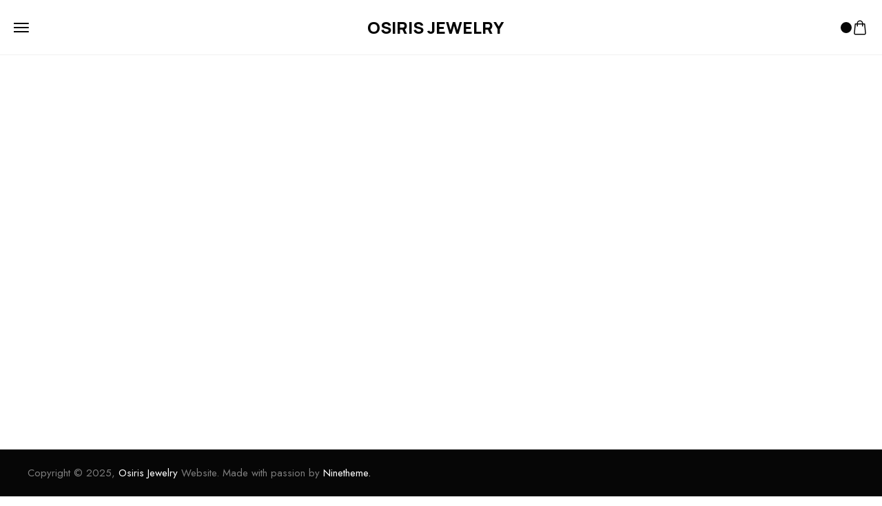

--- FILE ---
content_type: text/html; charset=UTF-8
request_url: https://osirisjewelry.shop/
body_size: 35221
content:
<!DOCTYPE html>
<html lang="en-US">

<head>

    <!-- Meta UTF8 charset -->
    <meta charset="UTF-8">
    <meta name="viewport" content="initial-scale=1.0" />
    <meta name="viewport" content="width=device-width, height=device-height, minimal-ui" />
    <title>Osiris Jewelry</title>
<meta name='robots' content='max-image-preview:large' />
	<style>img:is([sizes="auto" i], [sizes^="auto," i]) { contain-intrinsic-size: 3000px 1500px }</style>
	<link rel='dns-prefetch' href='//fonts.googleapis.com' />
<link rel="alternate" type="application/rss+xml" title="Osiris Jewelry &raquo; Feed" href="https://osirisjewelry.shop/index.php/feed/" />
<link rel="alternate" type="application/rss+xml" title="Osiris Jewelry &raquo; Comments Feed" href="https://osirisjewelry.shop/index.php/comments/feed/" />
<script type="text/javascript">
/* <![CDATA[ */
window._wpemojiSettings = {"baseUrl":"https:\/\/s.w.org\/images\/core\/emoji\/16.0.1\/72x72\/","ext":".png","svgUrl":"https:\/\/s.w.org\/images\/core\/emoji\/16.0.1\/svg\/","svgExt":".svg","source":{"concatemoji":"https:\/\/osirisjewelry.shop\/wp-includes\/js\/wp-emoji-release.min.js?ver=6.8.3"}};
/*! This file is auto-generated */
!function(s,n){var o,i,e;function c(e){try{var t={supportTests:e,timestamp:(new Date).valueOf()};sessionStorage.setItem(o,JSON.stringify(t))}catch(e){}}function p(e,t,n){e.clearRect(0,0,e.canvas.width,e.canvas.height),e.fillText(t,0,0);var t=new Uint32Array(e.getImageData(0,0,e.canvas.width,e.canvas.height).data),a=(e.clearRect(0,0,e.canvas.width,e.canvas.height),e.fillText(n,0,0),new Uint32Array(e.getImageData(0,0,e.canvas.width,e.canvas.height).data));return t.every(function(e,t){return e===a[t]})}function u(e,t){e.clearRect(0,0,e.canvas.width,e.canvas.height),e.fillText(t,0,0);for(var n=e.getImageData(16,16,1,1),a=0;a<n.data.length;a++)if(0!==n.data[a])return!1;return!0}function f(e,t,n,a){switch(t){case"flag":return n(e,"\ud83c\udff3\ufe0f\u200d\u26a7\ufe0f","\ud83c\udff3\ufe0f\u200b\u26a7\ufe0f")?!1:!n(e,"\ud83c\udde8\ud83c\uddf6","\ud83c\udde8\u200b\ud83c\uddf6")&&!n(e,"\ud83c\udff4\udb40\udc67\udb40\udc62\udb40\udc65\udb40\udc6e\udb40\udc67\udb40\udc7f","\ud83c\udff4\u200b\udb40\udc67\u200b\udb40\udc62\u200b\udb40\udc65\u200b\udb40\udc6e\u200b\udb40\udc67\u200b\udb40\udc7f");case"emoji":return!a(e,"\ud83e\udedf")}return!1}function g(e,t,n,a){var r="undefined"!=typeof WorkerGlobalScope&&self instanceof WorkerGlobalScope?new OffscreenCanvas(300,150):s.createElement("canvas"),o=r.getContext("2d",{willReadFrequently:!0}),i=(o.textBaseline="top",o.font="600 32px Arial",{});return e.forEach(function(e){i[e]=t(o,e,n,a)}),i}function t(e){var t=s.createElement("script");t.src=e,t.defer=!0,s.head.appendChild(t)}"undefined"!=typeof Promise&&(o="wpEmojiSettingsSupports",i=["flag","emoji"],n.supports={everything:!0,everythingExceptFlag:!0},e=new Promise(function(e){s.addEventListener("DOMContentLoaded",e,{once:!0})}),new Promise(function(t){var n=function(){try{var e=JSON.parse(sessionStorage.getItem(o));if("object"==typeof e&&"number"==typeof e.timestamp&&(new Date).valueOf()<e.timestamp+604800&&"object"==typeof e.supportTests)return e.supportTests}catch(e){}return null}();if(!n){if("undefined"!=typeof Worker&&"undefined"!=typeof OffscreenCanvas&&"undefined"!=typeof URL&&URL.createObjectURL&&"undefined"!=typeof Blob)try{var e="postMessage("+g.toString()+"("+[JSON.stringify(i),f.toString(),p.toString(),u.toString()].join(",")+"));",a=new Blob([e],{type:"text/javascript"}),r=new Worker(URL.createObjectURL(a),{name:"wpTestEmojiSupports"});return void(r.onmessage=function(e){c(n=e.data),r.terminate(),t(n)})}catch(e){}c(n=g(i,f,p,u))}t(n)}).then(function(e){for(var t in e)n.supports[t]=e[t],n.supports.everything=n.supports.everything&&n.supports[t],"flag"!==t&&(n.supports.everythingExceptFlag=n.supports.everythingExceptFlag&&n.supports[t]);n.supports.everythingExceptFlag=n.supports.everythingExceptFlag&&!n.supports.flag,n.DOMReady=!1,n.readyCallback=function(){n.DOMReady=!0}}).then(function(){return e}).then(function(){var e;n.supports.everything||(n.readyCallback(),(e=n.source||{}).concatemoji?t(e.concatemoji):e.wpemoji&&e.twemoji&&(t(e.twemoji),t(e.wpemoji)))}))}((window,document),window._wpemojiSettings);
/* ]]> */
</script>

<link rel='stylesheet' id='woobt-blocks-css' href='https://osirisjewelry.shop/wp-content/plugins/woo-bought-together/assets/css/blocks.css?ver=7.7.3' type='text/css' media='all' />
<link rel='stylesheet' id='dashicons-css' href='https://osirisjewelry.shop/wp-includes/css/dashicons.min.css?ver=6.8.3' type='text/css' media='all' />
<link rel='stylesheet' id='thickbox-css' href='https://osirisjewelry.shop/wp-includes/js/thickbox/thickbox.css?ver=6.8.3' type='text/css' media='all' />
<style id='wp-emoji-styles-inline-css' type='text/css'>

	img.wp-smiley, img.emoji {
		display: inline !important;
		border: none !important;
		box-shadow: none !important;
		height: 1em !important;
		width: 1em !important;
		margin: 0 0.07em !important;
		vertical-align: -0.1em !important;
		background: none !important;
		padding: 0 !important;
	}
</style>
<style id='classic-theme-styles-inline-css' type='text/css'>
/*! This file is auto-generated */
.wp-block-button__link{color:#fff;background-color:#32373c;border-radius:9999px;box-shadow:none;text-decoration:none;padding:calc(.667em + 2px) calc(1.333em + 2px);font-size:1.125em}.wp-block-file__button{background:#32373c;color:#fff;text-decoration:none}
</style>
<style id='safe-svg-svg-icon-style-inline-css' type='text/css'>
.safe-svg-cover{text-align:center}.safe-svg-cover .safe-svg-inside{display:inline-block;max-width:100%}.safe-svg-cover svg{fill:currentColor;height:100%;max-height:100%;max-width:100%;width:100%}

</style>
<link rel='stylesheet' id='mediaelement-css' href='https://osirisjewelry.shop/wp-includes/js/mediaelement/mediaelementplayer-legacy.min.css?ver=4.2.17' type='text/css' media='all' />
<link rel='stylesheet' id='wp-mediaelement-css' href='https://osirisjewelry.shop/wp-includes/js/mediaelement/wp-mediaelement.min.css?ver=6.8.3' type='text/css' media='all' />
<style id='jetpack-sharing-buttons-style-inline-css' type='text/css'>
.jetpack-sharing-buttons__services-list{display:flex;flex-direction:row;flex-wrap:wrap;gap:0;list-style-type:none;margin:5px;padding:0}.jetpack-sharing-buttons__services-list.has-small-icon-size{font-size:12px}.jetpack-sharing-buttons__services-list.has-normal-icon-size{font-size:16px}.jetpack-sharing-buttons__services-list.has-large-icon-size{font-size:24px}.jetpack-sharing-buttons__services-list.has-huge-icon-size{font-size:36px}@media print{.jetpack-sharing-buttons__services-list{display:none!important}}.editor-styles-wrapper .wp-block-jetpack-sharing-buttons{gap:0;padding-inline-start:0}ul.jetpack-sharing-buttons__services-list.has-background{padding:1.25em 2.375em}
</style>
<style id='global-styles-inline-css' type='text/css'>
:root{--wp--preset--aspect-ratio--square: 1;--wp--preset--aspect-ratio--4-3: 4/3;--wp--preset--aspect-ratio--3-4: 3/4;--wp--preset--aspect-ratio--3-2: 3/2;--wp--preset--aspect-ratio--2-3: 2/3;--wp--preset--aspect-ratio--16-9: 16/9;--wp--preset--aspect-ratio--9-16: 9/16;--wp--preset--color--black: #000000;--wp--preset--color--cyan-bluish-gray: #abb8c3;--wp--preset--color--white: #ffffff;--wp--preset--color--pale-pink: #f78da7;--wp--preset--color--vivid-red: #cf2e2e;--wp--preset--color--luminous-vivid-orange: #ff6900;--wp--preset--color--luminous-vivid-amber: #fcb900;--wp--preset--color--light-green-cyan: #7bdcb5;--wp--preset--color--vivid-green-cyan: #00d084;--wp--preset--color--pale-cyan-blue: #8ed1fc;--wp--preset--color--vivid-cyan-blue: #0693e3;--wp--preset--color--vivid-purple: #9b51e0;--wp--preset--gradient--vivid-cyan-blue-to-vivid-purple: linear-gradient(135deg,rgba(6,147,227,1) 0%,rgb(155,81,224) 100%);--wp--preset--gradient--light-green-cyan-to-vivid-green-cyan: linear-gradient(135deg,rgb(122,220,180) 0%,rgb(0,208,130) 100%);--wp--preset--gradient--luminous-vivid-amber-to-luminous-vivid-orange: linear-gradient(135deg,rgba(252,185,0,1) 0%,rgba(255,105,0,1) 100%);--wp--preset--gradient--luminous-vivid-orange-to-vivid-red: linear-gradient(135deg,rgba(255,105,0,1) 0%,rgb(207,46,46) 100%);--wp--preset--gradient--very-light-gray-to-cyan-bluish-gray: linear-gradient(135deg,rgb(238,238,238) 0%,rgb(169,184,195) 100%);--wp--preset--gradient--cool-to-warm-spectrum: linear-gradient(135deg,rgb(74,234,220) 0%,rgb(151,120,209) 20%,rgb(207,42,186) 40%,rgb(238,44,130) 60%,rgb(251,105,98) 80%,rgb(254,248,76) 100%);--wp--preset--gradient--blush-light-purple: linear-gradient(135deg,rgb(255,206,236) 0%,rgb(152,150,240) 100%);--wp--preset--gradient--blush-bordeaux: linear-gradient(135deg,rgb(254,205,165) 0%,rgb(254,45,45) 50%,rgb(107,0,62) 100%);--wp--preset--gradient--luminous-dusk: linear-gradient(135deg,rgb(255,203,112) 0%,rgb(199,81,192) 50%,rgb(65,88,208) 100%);--wp--preset--gradient--pale-ocean: linear-gradient(135deg,rgb(255,245,203) 0%,rgb(182,227,212) 50%,rgb(51,167,181) 100%);--wp--preset--gradient--electric-grass: linear-gradient(135deg,rgb(202,248,128) 0%,rgb(113,206,126) 100%);--wp--preset--gradient--midnight: linear-gradient(135deg,rgb(2,3,129) 0%,rgb(40,116,252) 100%);--wp--preset--font-size--small: 13px;--wp--preset--font-size--medium: 20px;--wp--preset--font-size--large: 36px;--wp--preset--font-size--x-large: 42px;--wp--preset--spacing--20: 0.44rem;--wp--preset--spacing--30: 0.67rem;--wp--preset--spacing--40: 1rem;--wp--preset--spacing--50: 1.5rem;--wp--preset--spacing--60: 2.25rem;--wp--preset--spacing--70: 3.38rem;--wp--preset--spacing--80: 5.06rem;--wp--preset--shadow--natural: 6px 6px 9px rgba(0, 0, 0, 0.2);--wp--preset--shadow--deep: 12px 12px 50px rgba(0, 0, 0, 0.4);--wp--preset--shadow--sharp: 6px 6px 0px rgba(0, 0, 0, 0.2);--wp--preset--shadow--outlined: 6px 6px 0px -3px rgba(255, 255, 255, 1), 6px 6px rgba(0, 0, 0, 1);--wp--preset--shadow--crisp: 6px 6px 0px rgba(0, 0, 0, 1);}:where(.is-layout-flex){gap: 0.5em;}:where(.is-layout-grid){gap: 0.5em;}body .is-layout-flex{display: flex;}.is-layout-flex{flex-wrap: wrap;align-items: center;}.is-layout-flex > :is(*, div){margin: 0;}body .is-layout-grid{display: grid;}.is-layout-grid > :is(*, div){margin: 0;}:where(.wp-block-columns.is-layout-flex){gap: 2em;}:where(.wp-block-columns.is-layout-grid){gap: 2em;}:where(.wp-block-post-template.is-layout-flex){gap: 1.25em;}:where(.wp-block-post-template.is-layout-grid){gap: 1.25em;}.has-black-color{color: var(--wp--preset--color--black) !important;}.has-cyan-bluish-gray-color{color: var(--wp--preset--color--cyan-bluish-gray) !important;}.has-white-color{color: var(--wp--preset--color--white) !important;}.has-pale-pink-color{color: var(--wp--preset--color--pale-pink) !important;}.has-vivid-red-color{color: var(--wp--preset--color--vivid-red) !important;}.has-luminous-vivid-orange-color{color: var(--wp--preset--color--luminous-vivid-orange) !important;}.has-luminous-vivid-amber-color{color: var(--wp--preset--color--luminous-vivid-amber) !important;}.has-light-green-cyan-color{color: var(--wp--preset--color--light-green-cyan) !important;}.has-vivid-green-cyan-color{color: var(--wp--preset--color--vivid-green-cyan) !important;}.has-pale-cyan-blue-color{color: var(--wp--preset--color--pale-cyan-blue) !important;}.has-vivid-cyan-blue-color{color: var(--wp--preset--color--vivid-cyan-blue) !important;}.has-vivid-purple-color{color: var(--wp--preset--color--vivid-purple) !important;}.has-black-background-color{background-color: var(--wp--preset--color--black) !important;}.has-cyan-bluish-gray-background-color{background-color: var(--wp--preset--color--cyan-bluish-gray) !important;}.has-white-background-color{background-color: var(--wp--preset--color--white) !important;}.has-pale-pink-background-color{background-color: var(--wp--preset--color--pale-pink) !important;}.has-vivid-red-background-color{background-color: var(--wp--preset--color--vivid-red) !important;}.has-luminous-vivid-orange-background-color{background-color: var(--wp--preset--color--luminous-vivid-orange) !important;}.has-luminous-vivid-amber-background-color{background-color: var(--wp--preset--color--luminous-vivid-amber) !important;}.has-light-green-cyan-background-color{background-color: var(--wp--preset--color--light-green-cyan) !important;}.has-vivid-green-cyan-background-color{background-color: var(--wp--preset--color--vivid-green-cyan) !important;}.has-pale-cyan-blue-background-color{background-color: var(--wp--preset--color--pale-cyan-blue) !important;}.has-vivid-cyan-blue-background-color{background-color: var(--wp--preset--color--vivid-cyan-blue) !important;}.has-vivid-purple-background-color{background-color: var(--wp--preset--color--vivid-purple) !important;}.has-black-border-color{border-color: var(--wp--preset--color--black) !important;}.has-cyan-bluish-gray-border-color{border-color: var(--wp--preset--color--cyan-bluish-gray) !important;}.has-white-border-color{border-color: var(--wp--preset--color--white) !important;}.has-pale-pink-border-color{border-color: var(--wp--preset--color--pale-pink) !important;}.has-vivid-red-border-color{border-color: var(--wp--preset--color--vivid-red) !important;}.has-luminous-vivid-orange-border-color{border-color: var(--wp--preset--color--luminous-vivid-orange) !important;}.has-luminous-vivid-amber-border-color{border-color: var(--wp--preset--color--luminous-vivid-amber) !important;}.has-light-green-cyan-border-color{border-color: var(--wp--preset--color--light-green-cyan) !important;}.has-vivid-green-cyan-border-color{border-color: var(--wp--preset--color--vivid-green-cyan) !important;}.has-pale-cyan-blue-border-color{border-color: var(--wp--preset--color--pale-cyan-blue) !important;}.has-vivid-cyan-blue-border-color{border-color: var(--wp--preset--color--vivid-cyan-blue) !important;}.has-vivid-purple-border-color{border-color: var(--wp--preset--color--vivid-purple) !important;}.has-vivid-cyan-blue-to-vivid-purple-gradient-background{background: var(--wp--preset--gradient--vivid-cyan-blue-to-vivid-purple) !important;}.has-light-green-cyan-to-vivid-green-cyan-gradient-background{background: var(--wp--preset--gradient--light-green-cyan-to-vivid-green-cyan) !important;}.has-luminous-vivid-amber-to-luminous-vivid-orange-gradient-background{background: var(--wp--preset--gradient--luminous-vivid-amber-to-luminous-vivid-orange) !important;}.has-luminous-vivid-orange-to-vivid-red-gradient-background{background: var(--wp--preset--gradient--luminous-vivid-orange-to-vivid-red) !important;}.has-very-light-gray-to-cyan-bluish-gray-gradient-background{background: var(--wp--preset--gradient--very-light-gray-to-cyan-bluish-gray) !important;}.has-cool-to-warm-spectrum-gradient-background{background: var(--wp--preset--gradient--cool-to-warm-spectrum) !important;}.has-blush-light-purple-gradient-background{background: var(--wp--preset--gradient--blush-light-purple) !important;}.has-blush-bordeaux-gradient-background{background: var(--wp--preset--gradient--blush-bordeaux) !important;}.has-luminous-dusk-gradient-background{background: var(--wp--preset--gradient--luminous-dusk) !important;}.has-pale-ocean-gradient-background{background: var(--wp--preset--gradient--pale-ocean) !important;}.has-electric-grass-gradient-background{background: var(--wp--preset--gradient--electric-grass) !important;}.has-midnight-gradient-background{background: var(--wp--preset--gradient--midnight) !important;}.has-small-font-size{font-size: var(--wp--preset--font-size--small) !important;}.has-medium-font-size{font-size: var(--wp--preset--font-size--medium) !important;}.has-large-font-size{font-size: var(--wp--preset--font-size--large) !important;}.has-x-large-font-size{font-size: var(--wp--preset--font-size--x-large) !important;}
:where(.wp-block-post-template.is-layout-flex){gap: 1.25em;}:where(.wp-block-post-template.is-layout-grid){gap: 1.25em;}
:where(.wp-block-columns.is-layout-flex){gap: 2em;}:where(.wp-block-columns.is-layout-grid){gap: 2em;}
:root :where(.wp-block-pullquote){font-size: 1.5em;line-height: 1.6;}
</style>
<link rel='stylesheet' id='contact-form-7-css' href='https://osirisjewelry.shop/wp-content/plugins/contact-form-7/includes/css/styles.css?ver=6.1.3' type='text/css' media='all' />
<link rel='stylesheet' id='eh-style-css' href='https://osirisjewelry.shop/wp-content/plugins/payment-gateway-stripe-and-woocommerce-integration/assets/css/eh-style.css?ver=5.0.6' type='text/css' media='all' />
<style id='woocommerce-inline-inline-css' type='text/css'>
.woocommerce form .form-row .required { visibility: visible; }
</style>
<link rel='stylesheet' id='goldsmith-swatches-css' href='https://osirisjewelry.shop/wp-content/plugins/goldsmith-elementor-addons/assets/front/js/swatches/swatches.css?ver=6.8.3' type='text/css' media='all' />
<link rel='stylesheet' id='slick-css' href='https://osirisjewelry.shop/wp-content/plugins/woo-bought-together/assets/slick/slick.css?ver=6.8.3' type='text/css' media='all' />
<link rel='stylesheet' id='woobt-frontend-css' href='https://osirisjewelry.shop/wp-content/plugins/woo-bought-together/assets/css/frontend.css?ver=7.7.3' type='text/css' media='all' />
<link rel='stylesheet' id='hint-css' href='https://osirisjewelry.shop/wp-content/plugins/woo-smart-compare/assets/libs/hint/hint.min.css?ver=6.8.3' type='text/css' media='all' />
<link rel='stylesheet' id='perfect-scrollbar-css' href='https://osirisjewelry.shop/wp-content/plugins/woo-smart-compare/assets/libs/perfect-scrollbar/css/perfect-scrollbar.min.css?ver=6.8.3' type='text/css' media='all' />
<link rel='stylesheet' id='perfect-scrollbar-wpc-css' href='https://osirisjewelry.shop/wp-content/plugins/woo-smart-compare/assets/libs/perfect-scrollbar/css/custom-theme.css?ver=6.8.3' type='text/css' media='all' />
<link rel='stylesheet' id='woosc-frontend-css' href='https://osirisjewelry.shop/wp-content/plugins/woo-smart-compare/assets/css/frontend.css?ver=6.5.2' type='text/css' media='all' />
<link rel='stylesheet' id='brands-styles-css' href='https://osirisjewelry.shop/wp-content/plugins/woocommerce/assets/css/brands.css?ver=10.3.4' type='text/css' media='all' />
<link rel='stylesheet' id='goldsmith-child-style-css' href='https://osirisjewelry.shop/wp-content/themes/goldsmith-child/style.css?ver=1.0.2' type='text/css' media='all' />
<style id='goldsmith-custom-style-inline-css' type='text/css'>
body.dark .pace, body.light .pace { background-color: #000;}#preloader:after, #preloader:before{ background-color:#fff;}div#nt-preloader {background-color: #fff;overflow: hidden;background-repeat: no-repeat;background-position: center center;height: 100%;left: 0;position: fixed;top: 0;width: 100%;z-index: 9999999;}
</style>
<link rel='stylesheet' id='elementor-frontend-css' href='https://osirisjewelry.shop/wp-content/uploads/elementor/css/custom-frontend.min.css?ver=1762657011' type='text/css' media='all' />
<link rel='stylesheet' id='elementor-post-9712-css' href='https://osirisjewelry.shop/wp-content/uploads/elementor/css/post-9712.css?ver=1762657011' type='text/css' media='all' />
<link rel='stylesheet' id='widget-heading-css' href='https://osirisjewelry.shop/wp-content/plugins/elementor/assets/css/widget-heading.min.css?ver=3.32.5' type='text/css' media='all' />
<link rel='stylesheet' id='elementor-post-8616-css' href='https://osirisjewelry.shop/wp-content/uploads/elementor/css/post-8616.css?ver=1762657012' type='text/css' media='all' />
<link rel='stylesheet' id='goldsmith-fonts-css' href='//fonts.googleapis.com/css?family=Jost%3A300%2C400%2C500%2C600%2C700%7CManrope%3A400%2C500%2C600%2C700%2C800&#038;subset=latin%2Clatin-ext&#038;display=swap' type='text/css' media='all' />
<link rel='stylesheet' id='bootstrap-grid-css' href='https://osirisjewelry.shop/wp-content/themes/goldsmith/css/bootstrap-light.min.css?ver=1.0' type='text/css' media='all' />
<link rel='stylesheet' id='goldsmith-default-css' href='https://osirisjewelry.shop/wp-content/themes/goldsmith/css/default.css?ver=1.0' type='text/css' media='all' />
<link rel='stylesheet' id='goldsmith-framework-style-css' href='https://osirisjewelry.shop/wp-content/themes/goldsmith/css/framework-style.css?ver=1.0' type='text/css' media='all' />
<link rel='stylesheet' id='goldsmith-magnific-css' href='https://osirisjewelry.shop/wp-content/themes/goldsmith/css/style-magnific.css?ver=1.0' type='text/css' media='all' />
<link rel='stylesheet' id='goldsmith-swiper-css' href='https://osirisjewelry.shop/wp-content/themes/goldsmith/css/style-swiper.css?ver=1.0' type='text/css' media='all' />
<link rel='stylesheet' id='goldsmith-side-panel-cart-css' href='https://osirisjewelry.shop/wp-content/themes/goldsmith/css/style-side-panel-cart.css?ver=1.0' type='text/css' media='all' />
<link rel='stylesheet' id='goldsmith-side-panel-account-css' href='https://osirisjewelry.shop/wp-content/themes/goldsmith/css/style-side-panel-account.css?ver=1.0' type='text/css' media='all' />
<link rel='stylesheet' id='goldsmith-side-panel-css' href='https://osirisjewelry.shop/wp-content/themes/goldsmith/css/style-side-panel.css?ver=1.0' type='text/css' media='all' />
<link rel='stylesheet' id='goldsmith-style-css' href='https://osirisjewelry.shop/wp-content/themes/goldsmith/css/style.css?ver=1.0' type='text/css' media='all' />
<link rel='stylesheet' id='goldsmith-main-style-css' href='https://osirisjewelry.shop/wp-content/themes/goldsmith/css/style-main.css?ver=1.0' type='text/css' media='all' />
<link rel='stylesheet' id='goldsmith-product-box-style-css' href='https://osirisjewelry.shop/wp-content/themes/goldsmith/css/woocommerce-product-box-style.css?ver=1.0' type='text/css' media='all' />
<link rel='stylesheet' id='goldsmith-wc-popup-notices-css' href='https://osirisjewelry.shop/wp-content/themes/goldsmith/css/woocommerce-popup-notices.css?ver=1.0' type='text/css' media='all' />
<link rel='stylesheet' id='goldsmith-wc-quick-shop-css' href='https://osirisjewelry.shop/wp-content/themes/goldsmith/css/woocommerce-quick-shop.css?ver=1.0' type='text/css' media='all' />
<link rel='stylesheet' id='goldsmith-wc-quick-view-css' href='https://osirisjewelry.shop/wp-content/themes/goldsmith/css/woocommerce-quick-view.css?ver=1.0' type='text/css' media='all' />
<link rel='stylesheet' id='goldsmith-wc-ajax-search-css' href='https://osirisjewelry.shop/wp-content/themes/goldsmith/css/woocommerce-ajax-search.css?ver=1.0' type='text/css' media='all' />
<link rel='stylesheet' id='goldsmith-wc-free-shipping-progressbar-css' href='https://osirisjewelry.shop/wp-content/themes/goldsmith/css/woocommerce-free-shipping-progressbar.css?ver=1.0' type='text/css' media='all' />
<link rel='stylesheet' id='goldsmith-wc-quantity-css' href='https://osirisjewelry.shop/wp-content/themes/goldsmith/css/woocommerce-quantity.css?ver=1.0' type='text/css' media='all' />
<link rel='stylesheet' id='goldsmith-wc-stars-css' href='https://osirisjewelry.shop/wp-content/themes/goldsmith/css/woocommerce-stars.css?ver=1.0' type='text/css' media='all' />
<link rel='stylesheet' id='goldsmith-wc-css' href='https://osirisjewelry.shop/wp-content/themes/goldsmith/woocommerce/assets/css/woocommerce-general.css?ver=1.0' type='text/css' media='all' />
<link rel='stylesheet' id='goldsmith-wc-product-page-css' href='https://osirisjewelry.shop/wp-content/themes/goldsmith/css/woocommerce-product-page.css?ver=1.0' type='text/css' media='all' />
<script type="text/template" id="tmpl-variation-template">
	<div class="woocommerce-variation-description">{{{ data.variation.variation_description }}}</div>
	<div class="woocommerce-variation-price">{{{ data.variation.price_html }}}</div>
	<div class="woocommerce-variation-availability">{{{ data.variation.availability_html }}}</div>
</script>
<script type="text/template" id="tmpl-unavailable-variation-template">
	<p role="alert">Sorry, this product is unavailable. Please choose a different combination.</p>
</script>
<script type="text/javascript" src="https://osirisjewelry.shop/wp-includes/js/jquery/jquery.min.js?ver=3.7.1" id="jquery-core-js"></script>
<script type="text/javascript" src="https://osirisjewelry.shop/wp-includes/js/jquery/jquery-migrate.min.js?ver=3.4.1" id="jquery-migrate-js"></script>
<script type="text/javascript" async src="https://osirisjewelry.shop/wp-content/plugins/burst-statistics/helpers/timeme/timeme.min.js?ver=1761053098" id="burst-timeme-js"></script>
<script type="text/javascript" id="burst-js-extra">
/* <![CDATA[ */
var burst = {"tracking":{"isInitialHit":true,"lastUpdateTimestamp":0,"beacon_url":"https:\/\/osirisjewelry.shop\/wp-content\/plugins\/burst-statistics\/endpoint.php","ajaxUrl":"https:\/\/osirisjewelry.shop\/wp-admin\/admin-ajax.php"},"options":{"cookieless":1,"pageUrl":"https:\/\/osirisjewelry.shop\/","beacon_enabled":1,"do_not_track":1,"enable_turbo_mode":0,"track_url_change":0,"cookie_retention_days":30,"debug":0},"goals":{"completed":[],"scriptUrl":"https:\/\/osirisjewelry.shop\/wp-content\/plugins\/burst-statistics\/\/assets\/js\/build\/burst-goals.js?v=1761053098","active":[]},"cache":{"uid":null,"fingerprint":null,"isUserAgent":null,"isDoNotTrack":null,"useCookies":null}};
/* ]]> */
</script>
<script type="text/javascript" async src="https://osirisjewelry.shop/wp-content/plugins/burst-statistics/assets/js/build/burst-cookieless.min.js?ver=1761053098" id="burst-js"></script>
<script type="text/javascript" src="https://osirisjewelry.shop/wp-content/plugins/woocommerce/assets/js/jquery-blockui/jquery.blockUI.min.js?ver=2.7.0-wc.10.3.4" id="wc-jquery-blockui-js" defer="defer" data-wp-strategy="defer"></script>
<script type="text/javascript" id="wc-add-to-cart-js-extra">
/* <![CDATA[ */
var wc_add_to_cart_params = {"ajax_url":"\/wp-admin\/admin-ajax.php","wc_ajax_url":"\/?wc-ajax=%%endpoint%%","i18n_view_cart":"View cart","cart_url":"https:\/\/osirisjewelry.shop\/index.php\/cart\/","is_cart":"","cart_redirect_after_add":"no"};
/* ]]> */
</script>
<script type="text/javascript" src="https://osirisjewelry.shop/wp-content/plugins/woocommerce/assets/js/frontend/add-to-cart.min.js?ver=10.3.4" id="wc-add-to-cart-js" defer="defer" data-wp-strategy="defer"></script>
<script type="text/javascript" src="https://osirisjewelry.shop/wp-content/plugins/woocommerce/assets/js/js-cookie/js.cookie.min.js?ver=2.1.4-wc.10.3.4" id="wc-js-cookie-js" defer="defer" data-wp-strategy="defer"></script>
<script type="text/javascript" id="woocommerce-js-extra">
/* <![CDATA[ */
var woocommerce_params = {"ajax_url":"\/wp-admin\/admin-ajax.php","wc_ajax_url":"\/?wc-ajax=%%endpoint%%","i18n_password_show":"Show password","i18n_password_hide":"Hide password"};
/* ]]> */
</script>
<script type="text/javascript" src="https://osirisjewelry.shop/wp-content/plugins/woocommerce/assets/js/frontend/woocommerce.min.js?ver=10.3.4" id="woocommerce-js" defer="defer" data-wp-strategy="defer"></script>
<script type="text/javascript" src="https://osirisjewelry.shop/wp-includes/js/underscore.min.js?ver=1.13.7" id="underscore-js"></script>
<script type="text/javascript" id="wp-util-js-extra">
/* <![CDATA[ */
var _wpUtilSettings = {"ajax":{"url":"\/wp-admin\/admin-ajax.php"}};
/* ]]> */
</script>
<script type="text/javascript" src="https://osirisjewelry.shop/wp-includes/js/wp-util.min.js?ver=6.8.3" id="wp-util-js"></script>
<script type="text/javascript" id="wc-add-to-cart-variation-js-extra">
/* <![CDATA[ */
var wc_add_to_cart_variation_params = {"wc_ajax_url":"\/?wc-ajax=%%endpoint%%","i18n_no_matching_variations_text":"Sorry, no products matched your selection. Please choose a different combination.","i18n_make_a_selection_text":"Please select some product options before adding this product to your cart.","i18n_unavailable_text":"Sorry, this product is unavailable. Please choose a different combination.","i18n_reset_alert_text":"Your selection has been reset. Please select some product options before adding this product to your cart."};
/* ]]> */
</script>
<script type="text/javascript" src="https://osirisjewelry.shop/wp-content/plugins/woocommerce/assets/js/frontend/add-to-cart-variation.min.js?ver=10.3.4" id="wc-add-to-cart-variation-js" defer="defer" data-wp-strategy="defer"></script>
<script type="text/javascript" id="WCPAY_ASSETS-js-extra">
/* <![CDATA[ */
var wcpayAssets = {"url":"https:\/\/osirisjewelry.shop\/wp-content\/plugins\/woocommerce-payments\/dist\/"};
/* ]]> */
</script>
<link rel="https://api.w.org/" href="https://osirisjewelry.shop/index.php/wp-json/" /><link rel="alternate" title="JSON" type="application/json" href="https://osirisjewelry.shop/index.php/wp-json/wp/v2/pages/8616" /><link rel="EditURI" type="application/rsd+xml" title="RSD" href="https://osirisjewelry.shop/xmlrpc.php?rsd" />
<meta name="generator" content="WordPress 6.8.3" />
<meta name="generator" content="WooCommerce 10.3.4" />
<link rel="canonical" href="https://osirisjewelry.shop/" />
<link rel='shortlink' href='https://osirisjewelry.shop/' />
<link rel="alternate" title="oEmbed (JSON)" type="application/json+oembed" href="https://osirisjewelry.shop/index.php/wp-json/oembed/1.0/embed?url=https%3A%2F%2Fosirisjewelry.shop%2F" />
<link rel="alternate" title="oEmbed (XML)" type="text/xml+oembed" href="https://osirisjewelry.shop/index.php/wp-json/oembed/1.0/embed?url=https%3A%2F%2Fosirisjewelry.shop%2F&#038;format=xml" />
	<noscript><style>.woocommerce-product-gallery{ opacity: 1 !important; }</style></noscript>
	<meta name="generator" content="Elementor 3.32.5; features: e_font_icon_svg, additional_custom_breakpoints; settings: css_print_method-external, google_font-enabled, font_display-swap">
<style type="text/css">.recentcomments a{display:inline !important;padding:0 !important;margin:0 !important;}</style>			<style>
				.e-con.e-parent:nth-of-type(n+4):not(.e-lazyloaded):not(.e-no-lazyload),
				.e-con.e-parent:nth-of-type(n+4):not(.e-lazyloaded):not(.e-no-lazyload) * {
					background-image: none !important;
				}
				@media screen and (max-height: 1024px) {
					.e-con.e-parent:nth-of-type(n+3):not(.e-lazyloaded):not(.e-no-lazyload),
					.e-con.e-parent:nth-of-type(n+3):not(.e-lazyloaded):not(.e-no-lazyload) * {
						background-image: none !important;
					}
				}
				@media screen and (max-height: 640px) {
					.e-con.e-parent:nth-of-type(n+2):not(.e-lazyloaded):not(.e-no-lazyload),
					.e-con.e-parent:nth-of-type(n+2):not(.e-lazyloaded):not(.e-no-lazyload) * {
						background-image: none !important;
					}
				}
			</style>
			<link rel="icon" href="https://osirisjewelry.shop/wp-content/uploads/2023/09/cropped-osirislogo-32x32.png" sizes="32x32" />
<link rel="icon" href="https://osirisjewelry.shop/wp-content/uploads/2023/09/cropped-osirislogo-192x192.png" sizes="192x192" />
<link rel="apple-touch-icon" href="https://osirisjewelry.shop/wp-content/uploads/2023/09/cropped-osirislogo-180x180.png" />
<meta name="msapplication-TileImage" content="https://osirisjewelry.shop/wp-content/uploads/2023/09/cropped-osirislogo-270x270.png" />

</head>

<!-- BODY START -->
<body class="home wp-singular page-template-default page page-id-8616 wp-theme-goldsmith wp-child-theme-goldsmith-child theme-goldsmith woocommerce-no-js has-header-default has-default-header-type-default  nt-desktop elementor-default elementor-kit-9712 elementor-page elementor-page-8616" data-burst_id="8616" data-burst_type="page">
        <div id="wrapper" class="page-wrapper">

        <div class="goldsmith-main-overlay"></div>
                    <header class="goldsmith-header-default sticky header-basic">
                <div class="container">
                    <div class="goldsmith-header-content">
                        <div class="goldsmith-header-top-left header-top-side">
                            <div class="goldsmith-header-default-inner">
                                <div class="goldsmith-default-logo">
                                                <div class="logo logo-type-sitename">
                <a href="https://osirisjewelry.shop/"  aria-label="logo image" class="nt-logo header-logo logo-type-sitename">

                    <span class="header-text-logo">Osiris Jewelry</span>                </a>
            </div>
                                            </div>
                            </div>
                        </div>
                        <div class="goldsmith-header-top-center">
                            <div class="goldsmith-header-default-inner">
                                <div class="goldsmith-header-top-menu-area">
                                    <ul class="navigation primary-menu">
                                        <li id="menu-item-9764" class="menu-item menu-item-type-post_type menu-item-object-page menu-item-home current-menu-item page_item page-item-8616 current_page_item active menu-item-9764"><a href="https://osirisjewelry.shop/">Home</a></li>
<li id="menu-item-10174" class="menu-item menu-item-type-post_type menu-item-object-page menu-item-has-children has-dropdown menu-item-10174"><a href="https://osirisjewelry.shop/index.php/shop-2/">Shop<span class="nt-icon-up-chevron dropdown-btn"></span></a>
<ul class="submenu depth_0">
	<li id="menu-item-10176" class="menu-item menu-item-type-post_type menu-item-object-page menu-item-has-children has-dropdown menu-item-10176 has-submenu menu-item--has-child"><a href="https://osirisjewelry.shop/index.php/womens/">Womens<span class="nt-icon-up-chevron dropdown-btn"></span></a>
	<ul class="submenu depth_1">
		<li id="menu-item-10177" class="menu-item menu-item-type-post_type menu-item-object-page menu-item-10177"><a href="https://osirisjewelry.shop/index.php/anklets/">Anklets</a></li>
		<li id="menu-item-10179" class="menu-item menu-item-type-post_type menu-item-object-page menu-item-10179"><a href="https://osirisjewelry.shop/index.php/bracelets/">Bracelets</a></li>
		<li id="menu-item-10274" class="menu-item menu-item-type-post_type menu-item-object-page menu-item-10274"><a href="https://osirisjewelry.shop/index.php/earrings/">Earrings</a></li>
		<li id="menu-item-10178" class="menu-item menu-item-type-post_type menu-item-object-page menu-item-10178"><a href="https://osirisjewelry.shop/index.php/necklaces/">Necklaces</a></li>
		<li id="menu-item-10180" class="menu-item menu-item-type-post_type menu-item-object-page menu-item-10180"><a href="https://osirisjewelry.shop/index.php/pendants/">Pendants</a></li>
		<li id="menu-item-10181" class="menu-item menu-item-type-post_type menu-item-object-page menu-item-10181"><a href="https://osirisjewelry.shop/index.php/rings/">Rings</a></li>
</ul></li>
	<li id="menu-item-10175" class="menu-item menu-item-type-post_type menu-item-object-page menu-item-has-children has-dropdown menu-item-10175 has-submenu menu-item--has-child"><a href="https://osirisjewelry.shop/index.php/mens/">Mens<span class="nt-icon-up-chevron dropdown-btn"></span></a>
	<ul class="submenu depth_1">
		<li id="menu-item-10183" class="menu-item menu-item-type-post_type menu-item-object-page menu-item-10183"><a href="https://osirisjewelry.shop/index.php/chains/">Chains</a></li>
		<li id="menu-item-10184" class="menu-item menu-item-type-post_type menu-item-object-page menu-item-10184"><a href="https://osirisjewelry.shop/index.php/bracelet/">Bracelet</a></li>
		<li id="menu-item-10275" class="menu-item menu-item-type-post_type menu-item-object-page menu-item-10275"><a href="https://osirisjewelry.shop/index.php/earring/">Earring</a></li>
		<li id="menu-item-10185" class="menu-item menu-item-type-post_type menu-item-object-page menu-item-10185"><a href="https://osirisjewelry.shop/index.php/ring/">Ring</a></li>
</ul></li>
</ul></li>
<li id="menu-item-10186" class="menu-item menu-item-type-post_type menu-item-object-page menu-item-has-children has-dropdown menu-item-10186"><a href="https://osirisjewelry.shop/index.php/more/">More<span class="nt-icon-up-chevron dropdown-btn"></span></a>
<ul class="submenu depth_0">
	<li id="menu-item-10202" class="menu-item menu-item-type-post_type menu-item-object-page menu-item-10202"><a href="https://osirisjewelry.shop/index.php/contact-2/">Contact</a></li>
	<li id="menu-item-10187" class="menu-item menu-item-type-post_type menu-item-object-page menu-item-10187"><a href="https://osirisjewelry.shop/index.php/about-us-2/">About Us</a></li>
	<li id="menu-item-10575" class="menu-item menu-item-type-post_type menu-item-object-page menu-item-privacy-policy menu-item-10575"><a href="https://osirisjewelry.shop/index.php/privacy-policy/">Privacy Policy</a></li>
	<li id="menu-item-10189" class="menu-item menu-item-type-post_type menu-item-object-page menu-item-10189"><a href="https://osirisjewelry.shop/index.php/terms-of-service/">Terms of Service</a></li>
</ul></li>
                                    </ul>
                                </div>
                            </div>
                        </div>
                        <div class="goldsmith-header-top-right header-top-side">
                            <div class="goldsmith-header-default-inner">
                                <div class="top-action-btn" data-name="search-popup">
                                    <svg class="svgSearch goldsmith-svg-icon" width="512" height="512" fill="currentColor" viewBox="0 0 48 48" enable-background="new 0 0 48 48" xmlns="http://www.w3.org/2000/svg"><g><path d="m40.2850342 37.4604492-6.4862061-6.4862061c1.9657593-2.5733643 3.0438843-5.6947021 3.0443115-8.9884033 0-3.9692383-1.5458984-7.7011719-4.3530273-10.5078125-2.8066406-2.8066406-6.5380859-4.3525391-10.5078125-4.3525391-3.9692383 0-7.7011719 1.5458984-10.5078125 4.3525391-5.7939453 5.7944336-5.7939453 15.222168 0 21.015625 2.8066406 2.8071289 6.5385742 4.3530273 10.5078125 4.3530273 3.2937012-.0004272 6.4150391-1.0785522 8.9884033-3.0443115l6.4862061 6.4862061c.3901367.390625.9023438.5859375 1.4140625.5859375s1.0239258-.1953125 1.4140625-.5859375c.78125-.7807617.78125-2.0473633 0-2.828125zm-25.9824219-7.7949219c-4.234375-4.234375-4.2338867-11.1245117 0-15.359375 2.0512695-2.0507813 4.7788086-3.1806641 7.6796875-3.1806641 2.9013672 0 5.628418 1.1298828 7.6796875 3.1806641 2.0512695 2.0512695 3.1811523 4.7788086 3.1811523 7.6796875 0 2.9013672-1.1298828 5.628418-3.1811523 7.6796875s-4.7783203 3.1811523-7.6796875 3.1811523c-2.9008789.0000001-5.628418-1.1298827-7.6796875-3.1811523z"/></g></svg>                                </div>
                                                                    <div class="header-top-buttons">
                                        <div class="top-action-btn" data-name="cart">
                                            <span class="goldsmith-cart-count goldsmith-wc-count"></span>
                                            <svg class="shopBag goldsmith-svg-icon" width="512" height="512" fill="currentColor" viewBox="0 0 32 32" xmlns="http://www.w3.org/2000/svg"><path d="m26 8.9a1 1 0 0 0 -1-.9h-3a6 6 0 0 0 -12 0h-3a1 1 0 0 0 -1 .9l-1.78 17.8a3 3 0 0 0 .78 2.3 3 3 0 0 0 2.22 1h17.57a3 3 0 0 0 2.21-1 3 3 0 0 0 .77-2.31zm-10-4.9a4 4 0 0 1 4 4h-8a4 4 0 0 1 4-4zm9.53 23.67a1 1 0 0 1 -.74.33h-17.58a1 1 0 0 1 -.74-.33 1 1 0 0 1 -.26-.77l1.7-16.9h2.09v3a1 1 0 0 0 2 0v-3h8v3a1 1 0 0 0 2 0v-3h2.09l1.7 16.9a1 1 0 0 1 -.26.77z"/></svg>                                        </div>
                                    </div>
                                                            </div>
                        </div>
                    </div>
                </div>
            </header>

            <div class="goldsmith-header-mobile-top">
                <div class="mobile-toggle"><svg class="svgBars goldsmith-svg-icon" xmlns="http://www.w3.org/2000/svg" width="24" height="24" viewBox="0 0 24 24" fill="none" stroke="currentColor" stroke-width="2" stroke-linecap="round" stroke-linejoin="round"><line x1="0" y1="12" x2="21" y2="12"></line><line x1="0" y1="6" x2="21" y2="6"></line><line x1="0" y1="18" x2="21" y2="18"></line></svg></div>
                <div class="goldsmith-header-mobile-logo">
                                <div class="logo logo-type-sitename">
                <a href="https://osirisjewelry.shop/"  aria-label="logo image" class="nt-logo header-logo logo-type-sitename">

                    <span class="header-text-logo">Osiris Jewelry</span>                </a>
            </div>
                            </div>
                <div class="goldsmith-header-mobile-top-actions">
                    <div class="top-action-btn" data-name="cart">
                        <span class="goldsmith-cart-count goldsmith-wc-count"></span>
                        <svg class="shopBag goldsmith-svg-icon" width="512" height="512" fill="currentColor" viewBox="0 0 32 32" xmlns="http://www.w3.org/2000/svg"><path d="m26 8.9a1 1 0 0 0 -1-.9h-3a6 6 0 0 0 -12 0h-3a1 1 0 0 0 -1 .9l-1.78 17.8a3 3 0 0 0 .78 2.3 3 3 0 0 0 2.22 1h17.57a3 3 0 0 0 2.21-1 3 3 0 0 0 .77-2.31zm-10-4.9a4 4 0 0 1 4 4h-8a4 4 0 0 1 4-4zm9.53 23.67a1 1 0 0 1 -.74.33h-17.58a1 1 0 0 1 -.74-.33 1 1 0 0 1 -.26-.77l1.7-16.9h2.09v3a1 1 0 0 0 2 0v-3h8v3a1 1 0 0 0 2 0v-3h2.09l1.7 16.9a1 1 0 0 1 -.26.77z"/></svg>                    </div>
                </div>
            </div>

            <nav class="goldsmith-header-mobile no-bar">
                <div class="goldsmith-panel-close no-bar"></div>
                <div class="goldsmith-header-mobile-content">
                    <div class="goldsmith-header-slide-menu menu-area">
                        <div class="goldsmith-header-mobile-slide-menu">
                            <ul class="navigationn primary-menuu">
                                <li class="menu-item menu-item-type-post_type menu-item-object-page menu-item-home current-menu-item page_item page-item-8616 current_page_item active menu-item-9764"><a href="https://osirisjewelry.shop/">Home</a></li>
<li class="menu-item menu-item-type-post_type menu-item-object-page menu-item-has-children has-dropdown menu-item-10174"><a href="https://osirisjewelry.shop/index.php/shop-2/">Shop<div class="dropdown-btn"><span class="fas fa-angle-down"></span></div></a>
<ul class="submenu depth_0">
	<li class="menu-item menu-item-type-post_type menu-item-object-page menu-item-has-children has-dropdown menu-item-10176 has-submenu menu-item--has-child"><a href="https://osirisjewelry.shop/index.php/womens/">Womens<div class="dropdown-btn"><span class="fas fa-angle-down"></span></div></a>
	<ul class="submenu depth_1">
		<li class="menu-item menu-item-type-post_type menu-item-object-page menu-item-10177"><a href="https://osirisjewelry.shop/index.php/anklets/">Anklets</a></li>
		<li class="menu-item menu-item-type-post_type menu-item-object-page menu-item-10179"><a href="https://osirisjewelry.shop/index.php/bracelets/">Bracelets</a></li>
		<li class="menu-item menu-item-type-post_type menu-item-object-page menu-item-10274"><a href="https://osirisjewelry.shop/index.php/earrings/">Earrings</a></li>
		<li class="menu-item menu-item-type-post_type menu-item-object-page menu-item-10178"><a href="https://osirisjewelry.shop/index.php/necklaces/">Necklaces</a></li>
		<li class="menu-item menu-item-type-post_type menu-item-object-page menu-item-10180"><a href="https://osirisjewelry.shop/index.php/pendants/">Pendants</a></li>
		<li class="menu-item menu-item-type-post_type menu-item-object-page menu-item-10181"><a href="https://osirisjewelry.shop/index.php/rings/">Rings</a></li>
</ul></li>
	<li class="menu-item menu-item-type-post_type menu-item-object-page menu-item-has-children has-dropdown menu-item-10175 has-submenu menu-item--has-child"><a href="https://osirisjewelry.shop/index.php/mens/">Mens<div class="dropdown-btn"><span class="fas fa-angle-down"></span></div></a>
	<ul class="submenu depth_1">
		<li class="menu-item menu-item-type-post_type menu-item-object-page menu-item-10183"><a href="https://osirisjewelry.shop/index.php/chains/">Chains</a></li>
		<li class="menu-item menu-item-type-post_type menu-item-object-page menu-item-10184"><a href="https://osirisjewelry.shop/index.php/bracelet/">Bracelet</a></li>
		<li class="menu-item menu-item-type-post_type menu-item-object-page menu-item-10275"><a href="https://osirisjewelry.shop/index.php/earring/">Earring</a></li>
		<li class="menu-item menu-item-type-post_type menu-item-object-page menu-item-10185"><a href="https://osirisjewelry.shop/index.php/ring/">Ring</a></li>
</ul></li>
</ul></li>
<li class="menu-item menu-item-type-post_type menu-item-object-page menu-item-has-children has-dropdown menu-item-10186"><a href="https://osirisjewelry.shop/index.php/more/">More<div class="dropdown-btn"><span class="fas fa-angle-down"></span></div></a>
<ul class="submenu depth_0">
	<li class="menu-item menu-item-type-post_type menu-item-object-page menu-item-10202"><a href="https://osirisjewelry.shop/index.php/contact-2/">Contact</a></li>
	<li class="menu-item menu-item-type-post_type menu-item-object-page menu-item-10187"><a href="https://osirisjewelry.shop/index.php/about-us-2/">About Us</a></li>
	<li class="menu-item menu-item-type-post_type menu-item-object-page menu-item-privacy-policy menu-item-10575"><a href="https://osirisjewelry.shop/index.php/privacy-policy/">Privacy Policy</a></li>
	<li class="menu-item menu-item-type-post_type menu-item-object-page menu-item-10189"><a href="https://osirisjewelry.shop/index.php/terms-of-service/">Terms of Service</a></li>
</ul></li>
                            </ul>
                        </div>
                    </div>
                </div>
            </nav>
                    <div role="main" class="site-content">
            <div class="header-spacer"></div>
		<div data-elementor-type="wp-page" data-elementor-id="8616" class="elementor elementor-8616">
				<div class="gap- elementor-element elementor-element-cd8514b elementor-hidden-mobile e-flex e-con-boxed e-con e-parent" data-id="cd8514b" data-element_type="container" data-settings="{&quot;background_background&quot;:&quot;classic&quot;}">
					<div class="e-con-inner">
					</div>
				</div>
		<div class="gap- elementor-element elementor-element-88ec266 elementor-hidden-widescreen elementor-hidden-desktop elementor-hidden-laptop elementor-hidden-tablet_extra elementor-hidden-tablet elementor-hidden-mobile_extra e-flex e-con-boxed e-con e-parent" data-id="88ec266" data-element_type="container" data-settings="{&quot;background_background&quot;:&quot;classic&quot;}">
					<div class="e-con-inner">
					</div>
				</div>
		<div class="gap- elementor-element elementor-element-b2274ed e-flex e-con-boxed e-con e-parent" data-id="b2274ed" data-element_type="container">
					<div class="e-con-inner">
		<div class="gap- elementor-element elementor-element-220a87f e-con-full e-flex e-con e-child" data-id="220a87f" data-element_type="container">
				<div class="elementor-element elementor-element-281098a elementor-widget elementor-widget-goldsmith-features-item" data-id="281098a" data-element_type="widget" data-widget_type="goldsmith-features-item.default">
				<div class="elementor-widget-container">
					<div class="goldsmith-features-item"><div class="goldsmith-features-icon icon-simple"><img fetchpriority="high" decoding="async" width="512" height="512" src="https://osirisjewelry.shop/wp-content/uploads/2022/12/033-tag.png" class="f-icon" alt="" /></div><div class="goldsmith-features-content"><h4 class="features-title">Amazing Value Every Day</h4><span class="features-desc">Items prices that fit your budget</span></div></div>				</div>
				</div>
				</div>
		<div class="gap- elementor-element elementor-element-da7c21d e-con-full e-flex e-con e-child" data-id="da7c21d" data-element_type="container">
				<div class="elementor-element elementor-element-182a7d9 elementor-widget elementor-widget-goldsmith-features-item" data-id="182a7d9" data-element_type="widget" data-widget_type="goldsmith-features-item.default">
				<div class="elementor-widget-container">
					<div class="goldsmith-features-item"><div class="goldsmith-features-icon icon-simple"><img decoding="async" width="512" height="512" src="https://osirisjewelry.shop/wp-content/uploads/2022/12/011-best-seller.png" class="f-icon" alt="" /></div><div class="goldsmith-features-content"><h4 class="features-title">Successful Customer Service</h4><span class="features-desc">We work with a focus on 100% customer satisfaction.</span></div></div>				</div>
				</div>
				</div>
		<div class="gap- elementor-element elementor-element-910a441 e-con-full e-flex e-con e-child" data-id="910a441" data-element_type="container">
				<div class="elementor-element elementor-element-9ff8e9f elementor-widget elementor-widget-goldsmith-features-item" data-id="9ff8e9f" data-element_type="widget" data-widget_type="goldsmith-features-item.default">
				<div class="elementor-widget-container">
					<div class="goldsmith-features-item"><div class="goldsmith-features-icon icon-simple"><img decoding="async" width="512" height="512" src="https://osirisjewelry.shop/wp-content/uploads/2022/12/071-credit-card.png" class="f-icon" alt="" /></div><div class="goldsmith-features-content"><h4 class="features-title">All Payment Methods</h4><span class="features-desc">Don't bother with payment details.</span></div></div>				</div>
				</div>
				</div>
					</div>
				</div>
		<div class="gap- elementor-element elementor-element-233521b e-flex e-con-boxed e-con e-parent" data-id="233521b" data-element_type="container">
					<div class="e-con-inner">
		<div class="gap- elementor-element elementor-element-7af3d8d e-con-full e-flex e-con e-child" data-id="7af3d8d" data-element_type="container">
				<div class="elementor-element elementor-element-f3ed939 elementor-widget elementor-widget-goldsmith-woo-grid" data-id="f3ed939" data-element_type="widget" data-widget_type="goldsmith-woo-grid.default">
				<div class="elementor-widget-container">
					<div class="section-custom-categories style-default"><div class="woocommerce columns-4 "></div></div>				</div>
				</div>
				</div>
					</div>
				</div>
		<div class="gap- elementor-element elementor-element-bfa6802 e-flex e-con-boxed e-con e-parent" data-id="bfa6802" data-element_type="container">
					<div class="e-con-inner">
		<div class="gap- elementor-element elementor-element-7ba1695 e-con-full e-flex e-con e-child" data-id="7ba1695" data-element_type="container">
				<div class="elementor-element elementor-element-45cda30 elementor-widget elementor-widget-goldsmith-woo-grid" data-id="45cda30" data-element_type="widget" data-widget_type="goldsmith-woo-grid.default">
				<div class="elementor-widget-container">
					<div class="section-custom-categories style-default"><div class="woocommerce columns-4 "></div></div>				</div>
				</div>
				</div>
					</div>
				</div>
		<div class="gap- elementor-element elementor-element-af6b100 e-flex e-con-boxed e-con e-parent" data-id="af6b100" data-element_type="container">
					<div class="e-con-inner">
		<div class="gap- elementor-element elementor-element-989053c e-con-full e-flex e-con e-child" data-id="989053c" data-element_type="container">
		<div class="gap- elementor-element elementor-element-f544d18 e-con-full e-flex e-con e-child" data-id="f544d18" data-element_type="container">
		<div class="gap- elementor-element elementor-element-1436dc0 e-flex e-con-boxed e-con e-child" data-id="1436dc0" data-element_type="container">
					<div class="e-con-inner">
				<div class="elementor-element elementor-element-eeccaa3 elementor-widget elementor-widget-goldsmith-woo-grid" data-id="eeccaa3" data-element_type="widget" data-widget_type="goldsmith-woo-grid.default">
				<div class="elementor-widget-container">
					<div class="section-custom-categories style-default"><div class="woocommerce columns-4 "></div></div>				</div>
				</div>
					</div>
				</div>
		<div class="gap- elementor-element elementor-element-69f3f72 e-con-full e-flex e-con e-child" data-id="69f3f72" data-element_type="container" data-settings="{&quot;background_background&quot;:&quot;classic&quot;}">
		<div class="gap- elementor-element elementor-element-8be5e83 e-con-full e-flex e-con e-child" data-id="8be5e83" data-element_type="container">
				<div class="elementor-element elementor-element-80439ac elementor-widget elementor-widget-goldsmith-widget-label" data-id="80439ac" data-element_type="widget" data-widget_type="goldsmith-widget-label.default">
				<div class="elementor-widget-container">
					<span class="goldsmith-widget-label label-solid label-radius label-small goldsmith-label-yellow">Deal of the month</span>				</div>
				</div>
				<div class="elementor-element elementor-element-6668fad elementor-widget__width-initial elementor-widget-tablet__width-inherit goldsmith-transform transform-type-translate elementor-widget elementor-widget-heading" data-id="6668fad" data-element_type="widget" data-widget_type="heading.default">
				<div class="elementor-widget-container">
					<h2 class="elementor-heading-title elementor-size-default">Stand out this Halloween with the <u>deal of the season</u> - get your freak on!</h2>				</div>
				</div>
				<div class="elementor-element elementor-element-323cb1a elementor-widget__width-initial elementor-widget-tablet_extra__width-initial goldsmith-transform transform-type-translate elementor-widget elementor-widget-heading" data-id="323cb1a" data-element_type="widget" data-widget_type="heading.default">
				<div class="elementor-widget-container">
					<p class="elementor-heading-title elementor-size-default">Save big on stunning pieces and elevate your style game with our limited-time offer!</p>				</div>
				</div>
				<div class="elementor-element elementor-element-f76a4d4 elementor-widget elementor-widget-goldsmith-countdown" data-id="f76a4d4" data-element_type="widget" data-widget_type="goldsmith-countdown.default">
				<div class="elementor-widget-container">
					<div class="goldsmith-coming-time goldsmith-widget-coming-time" data-countdown='{"date":"2023/10/31","hr":"Hr","min":"Min","sec":"Sec","expired":"Expired"}'><div class="time-count days"></div><span class="separator">-</span><div class="time-count hours"></div><span class="separator">-</span><div class="time-count minutes"></div><span class="separator">-</span><div class="time-count second"></div></div>				</div>
				</div>
				<div class="elementor-element elementor-element-61b9874 elementor-widget elementor-widget-goldsmith-button" data-id="61b9874" data-element_type="widget" data-widget_type="goldsmith-button.default">
				<div class="elementor-widget-container">
					<a data-id="btn-61b9874" class="type-widget goldsmith-btn goldsmith-btn-dark goldsmith-btn-solid goldsmith-btn-square goldsmith-btn-large btn-icon-right has-icon" href=""><span class="goldsmith-button-inner"><span class="goldsmith-btn-text">More Info</span> <span class="goldsmith-button-icon"><svg aria-hidden="true" class="e-font-icon-svg e-fas-caret-right" viewBox="0 0 192 512" xmlns="http://www.w3.org/2000/svg"><path d="M0 384.662V127.338c0-17.818 21.543-26.741 34.142-14.142l128.662 128.662c7.81 7.81 7.81 20.474 0 28.284L34.142 398.804C21.543 411.404 0 402.48 0 384.662z"></path></svg></span></span></a>				</div>
				</div>
				</div>
				</div>
				</div>
				</div>
					</div>
				</div>
		<div class="gap- elementor-element elementor-element-eacf5ba e-flex e-con-boxed e-con e-parent" data-id="eacf5ba" data-element_type="container">
					<div class="e-con-inner">
		<div class="gap- elementor-element elementor-element-669a93c e-con-full e-flex e-con e-child" data-id="669a93c" data-element_type="container">
		<div class="gap- elementor-element elementor-element-0583bd1 e-con-full e-flex e-con e-child" data-id="0583bd1" data-element_type="container">
		<div class="gap- elementor-element elementor-element-00409cc e-flex e-con-boxed e-con e-child" data-id="00409cc" data-element_type="container">
					<div class="e-con-inner">
				<div class="elementor-element elementor-element-ab4f4d5 elementor-widget elementor-widget-goldsmith-woo-grid" data-id="ab4f4d5" data-element_type="widget" data-widget_type="goldsmith-woo-grid.default">
				<div class="elementor-widget-container">
					<div class="section-custom-categories style-default"><div class="woocommerce columns-4 "><div class="goldsmith-products products row row-cols-2 row-cols-sm-2 row-cols-lg-3 row-cols-xl-4 row-cols-xxl-5">
<div class="goldsmith-loop-product product type-product post-12370 status-publish first instock product_cat-osiris-jewelry product_cat-mens-rings product_cat-womens product_cat-rings has-post-thumbnail sale taxable shipping-taxable purchasable product-type-simple" data-product-animation="fadeInUp">

    <div class="woocommerce goldsmith-product-type-2 goldsmith-product-loop-inner" data-id="12370"><div class="goldsmith-product-thumb-wrapper">        <a href="https://osirisjewelry.shop/index.php/product/anillo-en-2-oros-de-letra-d-en-corazon/" class="goldsmith-product-thumb product-link" title="ANILLO EN 2 OROS DE LETRA D EN CORAZON">
            <img loading="lazy" decoding="async" width="450" height="450" src="https://osirisjewelry.shop/wp-content/uploads/2025/10/pKBxBHQY-450x450.jpg" class="attachment-woocommerce_thumbnail size-woocommerce_thumbnail" alt="ANILLO EN 2 OROS DE LETRA D EN CORAZON" />        </a>
        <a href="/?add-to-cart=12370" data-quantity="1" class="product_type_simple add_to_cart_button ajax_add_to_cart goldsmith-btn goldsmith-btn-dark goldsmith-product-cart" data-product_id="12370" data-product_sku="ADL14K04" aria-label="Add to cart: &ldquo;ANILLO EN 2 OROS DE LETRA D EN CORAZON&rdquo;" rel="nofollow">Add to cart<span class="loading-wrapper"><span class="ajax-loading"></span></span></a><span class="loading-wrapper"><span class="ajax-loading"></span></span></div><div class="goldsmith-wishlist-btn goldsmith-product-button"
        data-id="12370"
        data-label="Add to Wishlist"><span class="goldsmith-product-hint hint-left">Add to Wishlist</span><svg
        class="svgCompare goldsmith-svg-icon"
        width="512"
        height="512"
        fill="currentColor"
        viewBox="0 0 32 32"
        xmlns="http://www.w3.org/2000/svg"><use href="#shopLove"></use></svg></div><div class="goldsmith-product-buttons"><div class="goldsmith-product-button goldsmith-compare-btn woosc-btn wooscp-btn-12370 woosc-btn-has-icon woosc-btn-icon-only"
        data-id="12370"
        data-product_name="ANILLO EN 2 OROS DE LETRA D EN CORAZON"
        data-product_image="https://osirisjewelry.shop/wp-content/uploads/2025/10/pKBxBHQY-150x150.jpg" data-label="Compare"><span class="goldsmith-product-hint">Compare</span><svg
        class="svgCompare goldsmith-svg-icon"
        width="512"
        height="512"
        fill="currentColor"
        viewBox="0 0 32 32"
        xmlns="http://www.w3.org/2000/svg"><use href="#shopCompare"></use></svg></div><div class="goldsmith-quickview-btn goldsmith-product-button"
        data-id="12370"
        data-label="Quick View"><span class="goldsmith-product-hint">Quick View</span><svg
        class="svgCompare goldsmith-svg-icon"
        width="512"
        height="512"
        fill="currentColor"
        viewBox="0 0 32 32"
        xmlns="http://www.w3.org/2000/svg"><use href="#shopEye"></use></svg></div></div><div class="goldsmith-product-labels"><span class="goldsmith-label badge-def">Sale!</span><span class="goldsmith-label goldsmith-discount goldsmith-red">30%</span></div><h6 class="goldsmith-product-name"><a href="https://osirisjewelry.shop/index.php/product/anillo-en-2-oros-de-letra-d-en-corazon/" title="ANILLO EN 2 OROS DE LETRA D EN CORAZON">ANILLO EN 2 OROS DE LETRA D EN CORAZON</a></h6><div class="goldsmith-inline-two-block"><span class="goldsmith-price price"><span class="goldsmith-primary-color del"><span><span class="woocommerce-Price-amount amount"><bdi><span class="woocommerce-Price-currencySymbol">&#36;</span>493.00</bdi></span></span></span><span class="goldsmith-secondary-color ins"><span class="woocommerce-Price-amount amount"><bdi><span class="woocommerce-Price-currencySymbol">&#36;</span>345.00</bdi></span></span></span></div></div>
</div>
<div class="goldsmith-loop-product product type-product post-12367 status-publish instock product_cat-osiris-jewelry product_cat-mens-rings product_cat-womens product_cat-rings has-post-thumbnail sale taxable shipping-taxable purchasable product-type-simple" data-product-animation="fadeInUp">

    <div class="woocommerce goldsmith-product-type-2 goldsmith-product-loop-inner" data-id="12367"><div class="goldsmith-product-thumb-wrapper">        <a href="https://osirisjewelry.shop/index.php/product/anillo-en-2-oros-de-letra-e-en-corazon/" class="goldsmith-product-thumb product-link" title="ANILLO EN 2 OROS DE LETRA E EN CORAZON">
            <img loading="lazy" decoding="async" width="450" height="450" src="https://osirisjewelry.shop/wp-content/uploads/2025/10/noyS2Cvl-450x450.jpg" class="attachment-woocommerce_thumbnail size-woocommerce_thumbnail" alt="ANILLO EN 2 OROS DE LETRA E EN CORAZON" />        </a>
        <a href="/?add-to-cart=12367" data-quantity="1" class="product_type_simple add_to_cart_button ajax_add_to_cart goldsmith-btn goldsmith-btn-dark goldsmith-product-cart" data-product_id="12367" data-product_sku="ADL14K03" aria-label="Add to cart: &ldquo;ANILLO EN 2 OROS DE LETRA E EN CORAZON&rdquo;" rel="nofollow">Add to cart<span class="loading-wrapper"><span class="ajax-loading"></span></span></a><span class="loading-wrapper"><span class="ajax-loading"></span></span></div><div class="goldsmith-wishlist-btn goldsmith-product-button"
        data-id="12367"
        data-label="Add to Wishlist"><span class="goldsmith-product-hint hint-left">Add to Wishlist</span><svg
        class="svgCompare goldsmith-svg-icon"
        width="512"
        height="512"
        fill="currentColor"
        viewBox="0 0 32 32"
        xmlns="http://www.w3.org/2000/svg"><use href="#shopLove"></use></svg></div><div class="goldsmith-product-buttons"><div class="goldsmith-product-button goldsmith-compare-btn woosc-btn wooscp-btn-12367 woosc-btn-has-icon woosc-btn-icon-only"
        data-id="12367"
        data-product_name="ANILLO EN 2 OROS DE LETRA E EN CORAZON"
        data-product_image="https://osirisjewelry.shop/wp-content/uploads/2025/10/noyS2Cvl-150x150.jpg" data-label="Compare"><span class="goldsmith-product-hint">Compare</span><svg
        class="svgCompare goldsmith-svg-icon"
        width="512"
        height="512"
        fill="currentColor"
        viewBox="0 0 32 32"
        xmlns="http://www.w3.org/2000/svg"><use href="#shopCompare"></use></svg></div><div class="goldsmith-quickview-btn goldsmith-product-button"
        data-id="12367"
        data-label="Quick View"><span class="goldsmith-product-hint">Quick View</span><svg
        class="svgCompare goldsmith-svg-icon"
        width="512"
        height="512"
        fill="currentColor"
        viewBox="0 0 32 32"
        xmlns="http://www.w3.org/2000/svg"><use href="#shopEye"></use></svg></div></div><div class="goldsmith-product-labels"><span class="goldsmith-label badge-def">Sale!</span><span class="goldsmith-label goldsmith-discount goldsmith-red">4%</span></div><h6 class="goldsmith-product-name"><a href="https://osirisjewelry.shop/index.php/product/anillo-en-2-oros-de-letra-e-en-corazon/" title="ANILLO EN 2 OROS DE LETRA E EN CORAZON">ANILLO EN 2 OROS DE LETRA E EN CORAZON</a></h6><div class="goldsmith-inline-two-block"><span class="goldsmith-price price"><span class="goldsmith-primary-color del"><span><span class="woocommerce-Price-amount amount"><bdi><span class="woocommerce-Price-currencySymbol">&#36;</span>405.00</bdi></span></span></span><span class="goldsmith-secondary-color ins"><span class="woocommerce-Price-amount amount"><bdi><span class="woocommerce-Price-currencySymbol">&#36;</span>390.00</bdi></span></span></span></div></div>
</div>
<div class="goldsmith-loop-product product type-product post-12364 status-publish instock product_cat-osiris-jewelry product_cat-mens-rings product_cat-womens product_cat-rings has-post-thumbnail sale taxable shipping-taxable purchasable product-type-simple" data-product-animation="fadeInUp">

    <div class="woocommerce goldsmith-product-type-2 goldsmith-product-loop-inner" data-id="12364"><div class="goldsmith-product-thumb-wrapper">        <a href="https://osirisjewelry.shop/index.php/product/anillo-de-delfin-para-dama/" class="goldsmith-product-thumb product-link" title="ANILLO DE DELFIN PARA DAMA">
            <img loading="lazy" decoding="async" width="450" height="450" src="https://osirisjewelry.shop/wp-content/uploads/2025/10/EMAj8PfI-450x450.jpg" class="attachment-woocommerce_thumbnail size-woocommerce_thumbnail" alt="ANILLO DE DELFIN PARA DAMA" />        </a>
        <a href="/?add-to-cart=12364" data-quantity="1" class="product_type_simple add_to_cart_button ajax_add_to_cart goldsmith-btn goldsmith-btn-dark goldsmith-product-cart" data-product_id="12364" data-product_sku="ADD14K01" aria-label="Add to cart: &ldquo;ANILLO DE DELFIN PARA DAMA&rdquo;" rel="nofollow">Add to cart<span class="loading-wrapper"><span class="ajax-loading"></span></span></a><span class="loading-wrapper"><span class="ajax-loading"></span></span></div><div class="goldsmith-wishlist-btn goldsmith-product-button"
        data-id="12364"
        data-label="Add to Wishlist"><span class="goldsmith-product-hint hint-left">Add to Wishlist</span><svg
        class="svgCompare goldsmith-svg-icon"
        width="512"
        height="512"
        fill="currentColor"
        viewBox="0 0 32 32"
        xmlns="http://www.w3.org/2000/svg"><use href="#shopLove"></use></svg></div><div class="goldsmith-product-buttons"><div class="goldsmith-product-button goldsmith-compare-btn woosc-btn wooscp-btn-12364 woosc-btn-has-icon woosc-btn-icon-only"
        data-id="12364"
        data-product_name="ANILLO DE DELFIN PARA DAMA"
        data-product_image="https://osirisjewelry.shop/wp-content/uploads/2025/10/EMAj8PfI-150x150.jpg" data-label="Compare"><span class="goldsmith-product-hint">Compare</span><svg
        class="svgCompare goldsmith-svg-icon"
        width="512"
        height="512"
        fill="currentColor"
        viewBox="0 0 32 32"
        xmlns="http://www.w3.org/2000/svg"><use href="#shopCompare"></use></svg></div><div class="goldsmith-quickview-btn goldsmith-product-button"
        data-id="12364"
        data-label="Quick View"><span class="goldsmith-product-hint">Quick View</span><svg
        class="svgCompare goldsmith-svg-icon"
        width="512"
        height="512"
        fill="currentColor"
        viewBox="0 0 32 32"
        xmlns="http://www.w3.org/2000/svg"><use href="#shopEye"></use></svg></div></div><div class="goldsmith-product-labels"><span class="goldsmith-label badge-def">Sale!</span><span class="goldsmith-label goldsmith-discount goldsmith-red">30%</span></div><h6 class="goldsmith-product-name"><a href="https://osirisjewelry.shop/index.php/product/anillo-de-delfin-para-dama/" title="ANILLO DE DELFIN PARA DAMA">ANILLO DE DELFIN PARA DAMA</a></h6><div class="goldsmith-inline-two-block"><span class="goldsmith-price price"><span class="goldsmith-primary-color del"><span><span class="woocommerce-Price-amount amount"><bdi><span class="woocommerce-Price-currencySymbol">&#36;</span>450.00</bdi></span></span></span><span class="goldsmith-secondary-color ins"><span class="woocommerce-Price-amount amount"><bdi><span class="woocommerce-Price-currencySymbol">&#36;</span>315.00</bdi></span></span></span></div></div>
</div>
<div class="goldsmith-loop-product product type-product post-12361 status-publish last instock product_cat-osiris-jewelry product_cat-mens-rings product_cat-womens product_cat-rings has-post-thumbnail sale taxable shipping-taxable purchasable product-type-simple" data-product-animation="fadeInUp">

    <div class="woocommerce goldsmith-product-type-2 goldsmith-product-loop-inner" data-id="12361"><div class="goldsmith-product-thumb-wrapper">        <a href="https://osirisjewelry.shop/index.php/product/anillo-en-2-oros-de-letra-s-en-corazon/" class="goldsmith-product-thumb product-link" title="ANILLO EN 2 OROS DE LETRA S EN CORAZON">
            <img loading="lazy" decoding="async" width="450" height="450" src="https://osirisjewelry.shop/wp-content/uploads/2025/10/1j0AGovf-450x450.jpg" class="attachment-woocommerce_thumbnail size-woocommerce_thumbnail" alt="ANILLO EN 2 OROS DE LETRA S EN CORAZON" />        </a>
        <a href="/?add-to-cart=12361" data-quantity="1" class="product_type_simple add_to_cart_button ajax_add_to_cart goldsmith-btn goldsmith-btn-dark goldsmith-product-cart" data-product_id="12361" data-product_sku="ADL14K02" aria-label="Add to cart: &ldquo;ANILLO EN 2 OROS DE LETRA S EN CORAZON&rdquo;" rel="nofollow">Add to cart<span class="loading-wrapper"><span class="ajax-loading"></span></span></a><span class="loading-wrapper"><span class="ajax-loading"></span></span></div><div class="goldsmith-wishlist-btn goldsmith-product-button"
        data-id="12361"
        data-label="Add to Wishlist"><span class="goldsmith-product-hint hint-left">Add to Wishlist</span><svg
        class="svgCompare goldsmith-svg-icon"
        width="512"
        height="512"
        fill="currentColor"
        viewBox="0 0 32 32"
        xmlns="http://www.w3.org/2000/svg"><use href="#shopLove"></use></svg></div><div class="goldsmith-product-buttons"><div class="goldsmith-product-button goldsmith-compare-btn woosc-btn wooscp-btn-12361 woosc-btn-has-icon woosc-btn-icon-only"
        data-id="12361"
        data-product_name="ANILLO EN 2 OROS DE LETRA S EN CORAZON"
        data-product_image="https://osirisjewelry.shop/wp-content/uploads/2025/10/1j0AGovf-150x150.jpg" data-label="Compare"><span class="goldsmith-product-hint">Compare</span><svg
        class="svgCompare goldsmith-svg-icon"
        width="512"
        height="512"
        fill="currentColor"
        viewBox="0 0 32 32"
        xmlns="http://www.w3.org/2000/svg"><use href="#shopCompare"></use></svg></div><div class="goldsmith-quickview-btn goldsmith-product-button"
        data-id="12361"
        data-label="Quick View"><span class="goldsmith-product-hint">Quick View</span><svg
        class="svgCompare goldsmith-svg-icon"
        width="512"
        height="512"
        fill="currentColor"
        viewBox="0 0 32 32"
        xmlns="http://www.w3.org/2000/svg"><use href="#shopEye"></use></svg></div></div><div class="goldsmith-product-labels"><span class="goldsmith-label badge-def">Sale!</span><span class="goldsmith-label goldsmith-discount goldsmith-red">29%</span></div><h6 class="goldsmith-product-name"><a href="https://osirisjewelry.shop/index.php/product/anillo-en-2-oros-de-letra-s-en-corazon/" title="ANILLO EN 2 OROS DE LETRA S EN CORAZON">ANILLO EN 2 OROS DE LETRA S EN CORAZON</a></h6><div class="goldsmith-inline-two-block"><span class="goldsmith-price price"><span class="goldsmith-primary-color del"><span><span class="woocommerce-Price-amount amount"><bdi><span class="woocommerce-Price-currencySymbol">&#36;</span>525.00</bdi></span></span></span><span class="goldsmith-secondary-color ins"><span class="woocommerce-Price-amount amount"><bdi><span class="woocommerce-Price-currencySymbol">&#36;</span>375.00</bdi></span></span></span></div></div>
</div>
<div class="goldsmith-loop-product product type-product post-12358 status-publish first instock product_cat-osiris-jewelry product_cat-mens-rings product_cat-womens product_cat-rings has-post-thumbnail sale taxable shipping-taxable purchasable product-type-simple" data-product-animation="fadeInUp">

    <div class="woocommerce goldsmith-product-type-2 goldsmith-product-loop-inner" data-id="12358"><div class="goldsmith-product-thumb-wrapper">        <a href="https://osirisjewelry.shop/index.php/product/anillo-en-2-oros-letra-c-en-corazon/" class="goldsmith-product-thumb product-link" title="ANILLO EN 2 OROS LETRA C EN CORAZON">
            <img loading="lazy" decoding="async" width="450" height="450" src="https://osirisjewelry.shop/wp-content/uploads/2025/10/HTyxVjsJ-450x450.jpg" class="attachment-woocommerce_thumbnail size-woocommerce_thumbnail" alt="ANILLO EN 2 OROS LETRA C EN CORAZON" />        </a>
        <a href="/?add-to-cart=12358" data-quantity="1" class="product_type_simple add_to_cart_button ajax_add_to_cart goldsmith-btn goldsmith-btn-dark goldsmith-product-cart" data-product_id="12358" data-product_sku="ADL14K01" aria-label="Add to cart: &ldquo;ANILLO EN 2 OROS LETRA C EN CORAZON&rdquo;" rel="nofollow">Add to cart<span class="loading-wrapper"><span class="ajax-loading"></span></span></a><span class="loading-wrapper"><span class="ajax-loading"></span></span></div><div class="goldsmith-wishlist-btn goldsmith-product-button"
        data-id="12358"
        data-label="Add to Wishlist"><span class="goldsmith-product-hint hint-left">Add to Wishlist</span><svg
        class="svgCompare goldsmith-svg-icon"
        width="512"
        height="512"
        fill="currentColor"
        viewBox="0 0 32 32"
        xmlns="http://www.w3.org/2000/svg"><use href="#shopLove"></use></svg></div><div class="goldsmith-product-buttons"><div class="goldsmith-product-button goldsmith-compare-btn woosc-btn wooscp-btn-12358 woosc-btn-has-icon woosc-btn-icon-only"
        data-id="12358"
        data-product_name="ANILLO EN 2 OROS LETRA C EN CORAZON"
        data-product_image="https://osirisjewelry.shop/wp-content/uploads/2025/10/HTyxVjsJ-150x150.jpg" data-label="Compare"><span class="goldsmith-product-hint">Compare</span><svg
        class="svgCompare goldsmith-svg-icon"
        width="512"
        height="512"
        fill="currentColor"
        viewBox="0 0 32 32"
        xmlns="http://www.w3.org/2000/svg"><use href="#shopCompare"></use></svg></div><div class="goldsmith-quickview-btn goldsmith-product-button"
        data-id="12358"
        data-label="Quick View"><span class="goldsmith-product-hint">Quick View</span><svg
        class="svgCompare goldsmith-svg-icon"
        width="512"
        height="512"
        fill="currentColor"
        viewBox="0 0 32 32"
        xmlns="http://www.w3.org/2000/svg"><use href="#shopEye"></use></svg></div></div><div class="goldsmith-product-labels"><span class="goldsmith-label badge-def">Sale!</span><span class="goldsmith-label goldsmith-discount goldsmith-red">30%</span></div><h6 class="goldsmith-product-name"><a href="https://osirisjewelry.shop/index.php/product/anillo-en-2-oros-letra-c-en-corazon/" title="ANILLO EN 2 OROS LETRA C EN CORAZON">ANILLO EN 2 OROS LETRA C EN CORAZON</a></h6><div class="goldsmith-inline-two-block"><span class="goldsmith-price price"><span class="goldsmith-primary-color del"><span><span class="woocommerce-Price-amount amount"><bdi><span class="woocommerce-Price-currencySymbol">&#36;</span>393.00</bdi></span></span></span><span class="goldsmith-secondary-color ins"><span class="woocommerce-Price-amount amount"><bdi><span class="woocommerce-Price-currencySymbol">&#36;</span>275.00</bdi></span></span></span></div></div>
</div>
<div class="goldsmith-loop-product product type-product post-12354 status-publish instock product_cat-osiris-jewelry product_cat-mens-rings product_cat-womens product_cat-rings has-post-thumbnail sale taxable shipping-taxable purchasable product-type-simple" data-product-animation="fadeInUp">

    <div class="woocommerce goldsmith-product-type-2 goldsmith-product-loop-inner" data-id="12354"><div class="goldsmith-product-thumb-wrapper">        <a href="https://osirisjewelry.shop/index.php/product/anillo-para-dama-de-virgen-en-3-oros/" class="goldsmith-product-thumb product-link" title="ANILLO PARA DAMA DE VIRGEN EN 3 OROS">
            <img loading="lazy" decoding="async" width="450" height="450" src="https://osirisjewelry.shop/wp-content/uploads/2025/10/melo7zMu-450x450.jpg" class="attachment-woocommerce_thumbnail size-woocommerce_thumbnail" alt="ANILLO PARA DAMA DE VIRGEN EN 3 OROS" />        </a>
        <a href="/?add-to-cart=12354" data-quantity="1" class="product_type_simple add_to_cart_button ajax_add_to_cart goldsmith-btn goldsmith-btn-dark goldsmith-product-cart" data-product_id="12354" data-product_sku="ADV14K01" aria-label="Add to cart: &ldquo;ANILLO PARA DAMA DE VIRGEN EN 3 OROS&rdquo;" rel="nofollow">Add to cart<span class="loading-wrapper"><span class="ajax-loading"></span></span></a><span class="loading-wrapper"><span class="ajax-loading"></span></span></div><div class="goldsmith-wishlist-btn goldsmith-product-button"
        data-id="12354"
        data-label="Add to Wishlist"><span class="goldsmith-product-hint hint-left">Add to Wishlist</span><svg
        class="svgCompare goldsmith-svg-icon"
        width="512"
        height="512"
        fill="currentColor"
        viewBox="0 0 32 32"
        xmlns="http://www.w3.org/2000/svg"><use href="#shopLove"></use></svg></div><div class="goldsmith-product-buttons"><div class="goldsmith-product-button goldsmith-compare-btn woosc-btn wooscp-btn-12354 woosc-btn-has-icon woosc-btn-icon-only"
        data-id="12354"
        data-product_name="ANILLO PARA DAMA DE VIRGEN EN 3 OROS"
        data-product_image="https://osirisjewelry.shop/wp-content/uploads/2025/10/melo7zMu-150x150.jpg" data-label="Compare"><span class="goldsmith-product-hint">Compare</span><svg
        class="svgCompare goldsmith-svg-icon"
        width="512"
        height="512"
        fill="currentColor"
        viewBox="0 0 32 32"
        xmlns="http://www.w3.org/2000/svg"><use href="#shopCompare"></use></svg></div><div class="goldsmith-quickview-btn goldsmith-product-button"
        data-id="12354"
        data-label="Quick View"><span class="goldsmith-product-hint">Quick View</span><svg
        class="svgCompare goldsmith-svg-icon"
        width="512"
        height="512"
        fill="currentColor"
        viewBox="0 0 32 32"
        xmlns="http://www.w3.org/2000/svg"><use href="#shopEye"></use></svg></div></div><div class="goldsmith-product-labels"><span class="goldsmith-label badge-def">Sale!</span><span class="goldsmith-label goldsmith-discount goldsmith-red">30%</span></div><h6 class="goldsmith-product-name"><a href="https://osirisjewelry.shop/index.php/product/anillo-para-dama-de-virgen-en-3-oros/" title="ANILLO PARA DAMA DE VIRGEN EN 3 OROS">ANILLO PARA DAMA DE VIRGEN EN 3 OROS</a></h6><div class="goldsmith-inline-two-block"><span class="goldsmith-price price"><span class="goldsmith-primary-color del"><span><span class="woocommerce-Price-amount amount"><bdi><span class="woocommerce-Price-currencySymbol">&#36;</span>1,018.00</bdi></span></span></span><span class="goldsmith-secondary-color ins"><span class="woocommerce-Price-amount amount"><bdi><span class="woocommerce-Price-currencySymbol">&#36;</span>712.00</bdi></span></span></span></div></div>
</div>
<div class="goldsmith-loop-product product type-product post-12350 status-publish instock product_cat-joyeria-para-15-anos product_cat-osiris-jewelry product_cat-mens-rings product_cat-womens product_cat-rings has-post-thumbnail sale taxable shipping-taxable purchasable product-type-simple" data-product-animation="fadeInUp">

    <div class="woocommerce goldsmith-product-type-2 goldsmith-product-loop-inner" data-id="12350"><div class="goldsmith-product-thumb-wrapper">        <a href="https://osirisjewelry.shop/index.php/product/anillo-de-corona-para-15-anos/" class="goldsmith-product-thumb product-link" title="ANILLO DE CORONA PARA 15 AÑOS">
            <img loading="lazy" decoding="async" width="450" height="450" src="https://osirisjewelry.shop/wp-content/uploads/2025/10/YlDgHFD7-450x450.jpg" class="attachment-woocommerce_thumbnail size-woocommerce_thumbnail" alt="ANILLO DE CORONA PARA 15 AÑOS" />        </a>
        <a href="/?add-to-cart=12350" data-quantity="1" class="product_type_simple add_to_cart_button ajax_add_to_cart goldsmith-btn goldsmith-btn-dark goldsmith-product-cart" data-product_id="12350" data-product_sku="ADC14K07" aria-label="Add to cart: &ldquo;ANILLO DE CORONA PARA 15 AÑOS&rdquo;" rel="nofollow">Add to cart<span class="loading-wrapper"><span class="ajax-loading"></span></span></a><span class="loading-wrapper"><span class="ajax-loading"></span></span></div><div class="goldsmith-wishlist-btn goldsmith-product-button"
        data-id="12350"
        data-label="Add to Wishlist"><span class="goldsmith-product-hint hint-left">Add to Wishlist</span><svg
        class="svgCompare goldsmith-svg-icon"
        width="512"
        height="512"
        fill="currentColor"
        viewBox="0 0 32 32"
        xmlns="http://www.w3.org/2000/svg"><use href="#shopLove"></use></svg></div><div class="goldsmith-product-buttons"><div class="goldsmith-product-button goldsmith-compare-btn woosc-btn wooscp-btn-12350 woosc-btn-has-icon woosc-btn-icon-only"
        data-id="12350"
        data-product_name="ANILLO DE CORONA PARA 15 AÑOS"
        data-product_image="https://osirisjewelry.shop/wp-content/uploads/2025/10/YlDgHFD7-150x150.jpg" data-label="Compare"><span class="goldsmith-product-hint">Compare</span><svg
        class="svgCompare goldsmith-svg-icon"
        width="512"
        height="512"
        fill="currentColor"
        viewBox="0 0 32 32"
        xmlns="http://www.w3.org/2000/svg"><use href="#shopCompare"></use></svg></div><div class="goldsmith-quickview-btn goldsmith-product-button"
        data-id="12350"
        data-label="Quick View"><span class="goldsmith-product-hint">Quick View</span><svg
        class="svgCompare goldsmith-svg-icon"
        width="512"
        height="512"
        fill="currentColor"
        viewBox="0 0 32 32"
        xmlns="http://www.w3.org/2000/svg"><use href="#shopEye"></use></svg></div></div><div class="goldsmith-product-labels"><span class="goldsmith-label badge-def">Sale!</span><span class="goldsmith-label goldsmith-discount goldsmith-red">30%</span></div><h6 class="goldsmith-product-name"><a href="https://osirisjewelry.shop/index.php/product/anillo-de-corona-para-15-anos/" title="ANILLO DE CORONA PARA 15 AÑOS">ANILLO DE CORONA PARA 15 AÑOS</a></h6><div class="goldsmith-inline-two-block"><span class="goldsmith-price price"><span class="goldsmith-primary-color del"><span><span class="woocommerce-Price-amount amount"><bdi><span class="woocommerce-Price-currencySymbol">&#36;</span>607.00</bdi></span></span></span><span class="goldsmith-secondary-color ins"><span class="woocommerce-Price-amount amount"><bdi><span class="woocommerce-Price-currencySymbol">&#36;</span>425.00</bdi></span></span></span></div></div>
</div>
<div class="goldsmith-loop-product product type-product post-12347 status-publish last instock product_cat-joyeria-para-15-anos product_cat-osiris-jewelry product_cat-mens-rings product_cat-womens product_cat-rings has-post-thumbnail sale taxable shipping-taxable purchasable product-type-simple" data-product-animation="fadeInUp">

    <div class="woocommerce goldsmith-product-type-2 goldsmith-product-loop-inner" data-id="12347"><div class="goldsmith-product-thumb-wrapper">        <a href="https://osirisjewelry.shop/index.php/product/anillo-de-corona-para-quinceanera/" class="goldsmith-product-thumb product-link" title="ANILLO DE CORONA PARA QUINCEAÑERA">
            <img loading="lazy" decoding="async" width="450" height="450" src="https://osirisjewelry.shop/wp-content/uploads/2025/10/PF1C8BzZ-450x450.jpg" class="attachment-woocommerce_thumbnail size-woocommerce_thumbnail" alt="ANILLO DE CORONA PARA QUINCEAÑERA" />        </a>
        <a href="/?add-to-cart=12347" data-quantity="1" class="product_type_simple add_to_cart_button ajax_add_to_cart goldsmith-btn goldsmith-btn-dark goldsmith-product-cart" data-product_id="12347" data-product_sku="ADC14K06" aria-label="Add to cart: &ldquo;ANILLO DE CORONA PARA QUINCEAÑERA&rdquo;" rel="nofollow">Add to cart<span class="loading-wrapper"><span class="ajax-loading"></span></span></a><span class="loading-wrapper"><span class="ajax-loading"></span></span></div><div class="goldsmith-wishlist-btn goldsmith-product-button"
        data-id="12347"
        data-label="Add to Wishlist"><span class="goldsmith-product-hint hint-left">Add to Wishlist</span><svg
        class="svgCompare goldsmith-svg-icon"
        width="512"
        height="512"
        fill="currentColor"
        viewBox="0 0 32 32"
        xmlns="http://www.w3.org/2000/svg"><use href="#shopLove"></use></svg></div><div class="goldsmith-product-buttons"><div class="goldsmith-product-button goldsmith-compare-btn woosc-btn wooscp-btn-12347 woosc-btn-has-icon woosc-btn-icon-only"
        data-id="12347"
        data-product_name="ANILLO DE CORONA PARA QUINCEAÑERA"
        data-product_image="https://osirisjewelry.shop/wp-content/uploads/2025/10/PF1C8BzZ-150x150.jpg" data-label="Compare"><span class="goldsmith-product-hint">Compare</span><svg
        class="svgCompare goldsmith-svg-icon"
        width="512"
        height="512"
        fill="currentColor"
        viewBox="0 0 32 32"
        xmlns="http://www.w3.org/2000/svg"><use href="#shopCompare"></use></svg></div><div class="goldsmith-quickview-btn goldsmith-product-button"
        data-id="12347"
        data-label="Quick View"><span class="goldsmith-product-hint">Quick View</span><svg
        class="svgCompare goldsmith-svg-icon"
        width="512"
        height="512"
        fill="currentColor"
        viewBox="0 0 32 32"
        xmlns="http://www.w3.org/2000/svg"><use href="#shopEye"></use></svg></div></div><div class="goldsmith-product-labels"><span class="goldsmith-label badge-def">Sale!</span><span class="goldsmith-label goldsmith-discount goldsmith-red">30%</span></div><h6 class="goldsmith-product-name"><a href="https://osirisjewelry.shop/index.php/product/anillo-de-corona-para-quinceanera/" title="ANILLO DE CORONA PARA QUINCEAÑERA">ANILLO DE CORONA PARA QUINCEAÑERA</a></h6><div class="goldsmith-inline-two-block"><span class="goldsmith-price price"><span class="goldsmith-primary-color del"><span><span class="woocommerce-Price-amount amount"><bdi><span class="woocommerce-Price-currencySymbol">&#36;</span>517.00</bdi></span></span></span><span class="goldsmith-secondary-color ins"><span class="woocommerce-Price-amount amount"><bdi><span class="woocommerce-Price-currencySymbol">&#36;</span>362.00</bdi></span></span></span></div></div>
</div>
</div>
</div></div>				</div>
				</div>
					</div>
				</div>
				</div>
				</div>
					</div>
				</div>
		<div class="gap- elementor-element elementor-element-b21c7a0 e-flex e-con-boxed e-con e-parent" data-id="b21c7a0" data-element_type="container">
					<div class="e-con-inner">
		<div class="gap- elementor-element elementor-element-d64e52c e-con-full e-flex e-con e-child" data-id="d64e52c" data-element_type="container">
		<div class="gap- elementor-element elementor-element-bb77fbb e-con-full e-flex e-con e-child" data-id="bb77fbb" data-element_type="container">
		<div class="gap- elementor-element elementor-element-89a905c e-flex e-con-boxed e-con e-child" data-id="89a905c" data-element_type="container">
					<div class="e-con-inner">
				<div class="elementor-element elementor-element-08be327 elementor-widget elementor-widget-goldsmith-woo-grid" data-id="08be327" data-element_type="widget" data-widget_type="goldsmith-woo-grid.default">
				<div class="elementor-widget-container">
					<div class="section-custom-categories style-default"><div class="woocommerce columns-4 "><div class="goldsmith-products products row row-cols-2 row-cols-sm-2 row-cols-lg-3 row-cols-xl-4 row-cols-xxl-5">
<div class="goldsmith-loop-product product type-product post-12370 status-publish first instock product_cat-osiris-jewelry product_cat-mens-rings product_cat-womens product_cat-rings has-post-thumbnail sale taxable shipping-taxable purchasable product-type-simple" data-product-animation="fadeInUp">

    <div class="woocommerce goldsmith-product-type-2 goldsmith-product-loop-inner" data-id="12370"><div class="goldsmith-product-thumb-wrapper">        <a href="https://osirisjewelry.shop/index.php/product/anillo-en-2-oros-de-letra-d-en-corazon/" class="goldsmith-product-thumb product-link" title="ANILLO EN 2 OROS DE LETRA D EN CORAZON">
            <img loading="lazy" decoding="async" width="450" height="450" src="https://osirisjewelry.shop/wp-content/uploads/2025/10/pKBxBHQY-450x450.jpg" class="attachment-woocommerce_thumbnail size-woocommerce_thumbnail" alt="ANILLO EN 2 OROS DE LETRA D EN CORAZON" />        </a>
        <a href="/?add-to-cart=12370" data-quantity="1" class="product_type_simple add_to_cart_button ajax_add_to_cart goldsmith-btn goldsmith-btn-dark goldsmith-product-cart" data-product_id="12370" data-product_sku="ADL14K04" aria-label="Add to cart: &ldquo;ANILLO EN 2 OROS DE LETRA D EN CORAZON&rdquo;" rel="nofollow">Add to cart<span class="loading-wrapper"><span class="ajax-loading"></span></span></a><span class="loading-wrapper"><span class="ajax-loading"></span></span></div><div class="goldsmith-wishlist-btn goldsmith-product-button"
        data-id="12370"
        data-label="Add to Wishlist"><span class="goldsmith-product-hint hint-left">Add to Wishlist</span><svg
        class="svgCompare goldsmith-svg-icon"
        width="512"
        height="512"
        fill="currentColor"
        viewBox="0 0 32 32"
        xmlns="http://www.w3.org/2000/svg"><use href="#shopLove"></use></svg></div><div class="goldsmith-product-buttons"><div class="goldsmith-product-button goldsmith-compare-btn woosc-btn wooscp-btn-12370 woosc-btn-has-icon woosc-btn-icon-only"
        data-id="12370"
        data-product_name="ANILLO EN 2 OROS DE LETRA D EN CORAZON"
        data-product_image="https://osirisjewelry.shop/wp-content/uploads/2025/10/pKBxBHQY-150x150.jpg" data-label="Compare"><span class="goldsmith-product-hint">Compare</span><svg
        class="svgCompare goldsmith-svg-icon"
        width="512"
        height="512"
        fill="currentColor"
        viewBox="0 0 32 32"
        xmlns="http://www.w3.org/2000/svg"><use href="#shopCompare"></use></svg></div><div class="goldsmith-quickview-btn goldsmith-product-button"
        data-id="12370"
        data-label="Quick View"><span class="goldsmith-product-hint">Quick View</span><svg
        class="svgCompare goldsmith-svg-icon"
        width="512"
        height="512"
        fill="currentColor"
        viewBox="0 0 32 32"
        xmlns="http://www.w3.org/2000/svg"><use href="#shopEye"></use></svg></div></div><div class="goldsmith-product-labels"><span class="goldsmith-label badge-def">Sale!</span><span class="goldsmith-label goldsmith-discount goldsmith-red">30%</span></div><h6 class="goldsmith-product-name"><a href="https://osirisjewelry.shop/index.php/product/anillo-en-2-oros-de-letra-d-en-corazon/" title="ANILLO EN 2 OROS DE LETRA D EN CORAZON">ANILLO EN 2 OROS DE LETRA D EN CORAZON</a></h6><div class="goldsmith-inline-two-block"><span class="goldsmith-price price"><span class="goldsmith-primary-color del"><span><span class="woocommerce-Price-amount amount"><bdi><span class="woocommerce-Price-currencySymbol">&#36;</span>493.00</bdi></span></span></span><span class="goldsmith-secondary-color ins"><span class="woocommerce-Price-amount amount"><bdi><span class="woocommerce-Price-currencySymbol">&#36;</span>345.00</bdi></span></span></span></div></div>
</div>
<div class="goldsmith-loop-product product type-product post-12367 status-publish instock product_cat-osiris-jewelry product_cat-mens-rings product_cat-womens product_cat-rings has-post-thumbnail sale taxable shipping-taxable purchasable product-type-simple" data-product-animation="fadeInUp">

    <div class="woocommerce goldsmith-product-type-2 goldsmith-product-loop-inner" data-id="12367"><div class="goldsmith-product-thumb-wrapper">        <a href="https://osirisjewelry.shop/index.php/product/anillo-en-2-oros-de-letra-e-en-corazon/" class="goldsmith-product-thumb product-link" title="ANILLO EN 2 OROS DE LETRA E EN CORAZON">
            <img loading="lazy" decoding="async" width="450" height="450" src="https://osirisjewelry.shop/wp-content/uploads/2025/10/noyS2Cvl-450x450.jpg" class="attachment-woocommerce_thumbnail size-woocommerce_thumbnail" alt="ANILLO EN 2 OROS DE LETRA E EN CORAZON" />        </a>
        <a href="/?add-to-cart=12367" data-quantity="1" class="product_type_simple add_to_cart_button ajax_add_to_cart goldsmith-btn goldsmith-btn-dark goldsmith-product-cart" data-product_id="12367" data-product_sku="ADL14K03" aria-label="Add to cart: &ldquo;ANILLO EN 2 OROS DE LETRA E EN CORAZON&rdquo;" rel="nofollow">Add to cart<span class="loading-wrapper"><span class="ajax-loading"></span></span></a><span class="loading-wrapper"><span class="ajax-loading"></span></span></div><div class="goldsmith-wishlist-btn goldsmith-product-button"
        data-id="12367"
        data-label="Add to Wishlist"><span class="goldsmith-product-hint hint-left">Add to Wishlist</span><svg
        class="svgCompare goldsmith-svg-icon"
        width="512"
        height="512"
        fill="currentColor"
        viewBox="0 0 32 32"
        xmlns="http://www.w3.org/2000/svg"><use href="#shopLove"></use></svg></div><div class="goldsmith-product-buttons"><div class="goldsmith-product-button goldsmith-compare-btn woosc-btn wooscp-btn-12367 woosc-btn-has-icon woosc-btn-icon-only"
        data-id="12367"
        data-product_name="ANILLO EN 2 OROS DE LETRA E EN CORAZON"
        data-product_image="https://osirisjewelry.shop/wp-content/uploads/2025/10/noyS2Cvl-150x150.jpg" data-label="Compare"><span class="goldsmith-product-hint">Compare</span><svg
        class="svgCompare goldsmith-svg-icon"
        width="512"
        height="512"
        fill="currentColor"
        viewBox="0 0 32 32"
        xmlns="http://www.w3.org/2000/svg"><use href="#shopCompare"></use></svg></div><div class="goldsmith-quickview-btn goldsmith-product-button"
        data-id="12367"
        data-label="Quick View"><span class="goldsmith-product-hint">Quick View</span><svg
        class="svgCompare goldsmith-svg-icon"
        width="512"
        height="512"
        fill="currentColor"
        viewBox="0 0 32 32"
        xmlns="http://www.w3.org/2000/svg"><use href="#shopEye"></use></svg></div></div><div class="goldsmith-product-labels"><span class="goldsmith-label badge-def">Sale!</span><span class="goldsmith-label goldsmith-discount goldsmith-red">4%</span></div><h6 class="goldsmith-product-name"><a href="https://osirisjewelry.shop/index.php/product/anillo-en-2-oros-de-letra-e-en-corazon/" title="ANILLO EN 2 OROS DE LETRA E EN CORAZON">ANILLO EN 2 OROS DE LETRA E EN CORAZON</a></h6><div class="goldsmith-inline-two-block"><span class="goldsmith-price price"><span class="goldsmith-primary-color del"><span><span class="woocommerce-Price-amount amount"><bdi><span class="woocommerce-Price-currencySymbol">&#36;</span>405.00</bdi></span></span></span><span class="goldsmith-secondary-color ins"><span class="woocommerce-Price-amount amount"><bdi><span class="woocommerce-Price-currencySymbol">&#36;</span>390.00</bdi></span></span></span></div></div>
</div>
<div class="goldsmith-loop-product product type-product post-12364 status-publish instock product_cat-osiris-jewelry product_cat-mens-rings product_cat-womens product_cat-rings has-post-thumbnail sale taxable shipping-taxable purchasable product-type-simple" data-product-animation="fadeInUp">

    <div class="woocommerce goldsmith-product-type-2 goldsmith-product-loop-inner" data-id="12364"><div class="goldsmith-product-thumb-wrapper">        <a href="https://osirisjewelry.shop/index.php/product/anillo-de-delfin-para-dama/" class="goldsmith-product-thumb product-link" title="ANILLO DE DELFIN PARA DAMA">
            <img loading="lazy" decoding="async" width="450" height="450" src="https://osirisjewelry.shop/wp-content/uploads/2025/10/EMAj8PfI-450x450.jpg" class="attachment-woocommerce_thumbnail size-woocommerce_thumbnail" alt="ANILLO DE DELFIN PARA DAMA" />        </a>
        <a href="/?add-to-cart=12364" data-quantity="1" class="product_type_simple add_to_cart_button ajax_add_to_cart goldsmith-btn goldsmith-btn-dark goldsmith-product-cart" data-product_id="12364" data-product_sku="ADD14K01" aria-label="Add to cart: &ldquo;ANILLO DE DELFIN PARA DAMA&rdquo;" rel="nofollow">Add to cart<span class="loading-wrapper"><span class="ajax-loading"></span></span></a><span class="loading-wrapper"><span class="ajax-loading"></span></span></div><div class="goldsmith-wishlist-btn goldsmith-product-button"
        data-id="12364"
        data-label="Add to Wishlist"><span class="goldsmith-product-hint hint-left">Add to Wishlist</span><svg
        class="svgCompare goldsmith-svg-icon"
        width="512"
        height="512"
        fill="currentColor"
        viewBox="0 0 32 32"
        xmlns="http://www.w3.org/2000/svg"><use href="#shopLove"></use></svg></div><div class="goldsmith-product-buttons"><div class="goldsmith-product-button goldsmith-compare-btn woosc-btn wooscp-btn-12364 woosc-btn-has-icon woosc-btn-icon-only"
        data-id="12364"
        data-product_name="ANILLO DE DELFIN PARA DAMA"
        data-product_image="https://osirisjewelry.shop/wp-content/uploads/2025/10/EMAj8PfI-150x150.jpg" data-label="Compare"><span class="goldsmith-product-hint">Compare</span><svg
        class="svgCompare goldsmith-svg-icon"
        width="512"
        height="512"
        fill="currentColor"
        viewBox="0 0 32 32"
        xmlns="http://www.w3.org/2000/svg"><use href="#shopCompare"></use></svg></div><div class="goldsmith-quickview-btn goldsmith-product-button"
        data-id="12364"
        data-label="Quick View"><span class="goldsmith-product-hint">Quick View</span><svg
        class="svgCompare goldsmith-svg-icon"
        width="512"
        height="512"
        fill="currentColor"
        viewBox="0 0 32 32"
        xmlns="http://www.w3.org/2000/svg"><use href="#shopEye"></use></svg></div></div><div class="goldsmith-product-labels"><span class="goldsmith-label badge-def">Sale!</span><span class="goldsmith-label goldsmith-discount goldsmith-red">30%</span></div><h6 class="goldsmith-product-name"><a href="https://osirisjewelry.shop/index.php/product/anillo-de-delfin-para-dama/" title="ANILLO DE DELFIN PARA DAMA">ANILLO DE DELFIN PARA DAMA</a></h6><div class="goldsmith-inline-two-block"><span class="goldsmith-price price"><span class="goldsmith-primary-color del"><span><span class="woocommerce-Price-amount amount"><bdi><span class="woocommerce-Price-currencySymbol">&#36;</span>450.00</bdi></span></span></span><span class="goldsmith-secondary-color ins"><span class="woocommerce-Price-amount amount"><bdi><span class="woocommerce-Price-currencySymbol">&#36;</span>315.00</bdi></span></span></span></div></div>
</div>
<div class="goldsmith-loop-product product type-product post-12361 status-publish last instock product_cat-osiris-jewelry product_cat-mens-rings product_cat-womens product_cat-rings has-post-thumbnail sale taxable shipping-taxable purchasable product-type-simple" data-product-animation="fadeInUp">

    <div class="woocommerce goldsmith-product-type-2 goldsmith-product-loop-inner" data-id="12361"><div class="goldsmith-product-thumb-wrapper">        <a href="https://osirisjewelry.shop/index.php/product/anillo-en-2-oros-de-letra-s-en-corazon/" class="goldsmith-product-thumb product-link" title="ANILLO EN 2 OROS DE LETRA S EN CORAZON">
            <img loading="lazy" decoding="async" width="450" height="450" src="https://osirisjewelry.shop/wp-content/uploads/2025/10/1j0AGovf-450x450.jpg" class="attachment-woocommerce_thumbnail size-woocommerce_thumbnail" alt="ANILLO EN 2 OROS DE LETRA S EN CORAZON" />        </a>
        <a href="/?add-to-cart=12361" data-quantity="1" class="product_type_simple add_to_cart_button ajax_add_to_cart goldsmith-btn goldsmith-btn-dark goldsmith-product-cart" data-product_id="12361" data-product_sku="ADL14K02" aria-label="Add to cart: &ldquo;ANILLO EN 2 OROS DE LETRA S EN CORAZON&rdquo;" rel="nofollow">Add to cart<span class="loading-wrapper"><span class="ajax-loading"></span></span></a><span class="loading-wrapper"><span class="ajax-loading"></span></span></div><div class="goldsmith-wishlist-btn goldsmith-product-button"
        data-id="12361"
        data-label="Add to Wishlist"><span class="goldsmith-product-hint hint-left">Add to Wishlist</span><svg
        class="svgCompare goldsmith-svg-icon"
        width="512"
        height="512"
        fill="currentColor"
        viewBox="0 0 32 32"
        xmlns="http://www.w3.org/2000/svg"><use href="#shopLove"></use></svg></div><div class="goldsmith-product-buttons"><div class="goldsmith-product-button goldsmith-compare-btn woosc-btn wooscp-btn-12361 woosc-btn-has-icon woosc-btn-icon-only"
        data-id="12361"
        data-product_name="ANILLO EN 2 OROS DE LETRA S EN CORAZON"
        data-product_image="https://osirisjewelry.shop/wp-content/uploads/2025/10/1j0AGovf-150x150.jpg" data-label="Compare"><span class="goldsmith-product-hint">Compare</span><svg
        class="svgCompare goldsmith-svg-icon"
        width="512"
        height="512"
        fill="currentColor"
        viewBox="0 0 32 32"
        xmlns="http://www.w3.org/2000/svg"><use href="#shopCompare"></use></svg></div><div class="goldsmith-quickview-btn goldsmith-product-button"
        data-id="12361"
        data-label="Quick View"><span class="goldsmith-product-hint">Quick View</span><svg
        class="svgCompare goldsmith-svg-icon"
        width="512"
        height="512"
        fill="currentColor"
        viewBox="0 0 32 32"
        xmlns="http://www.w3.org/2000/svg"><use href="#shopEye"></use></svg></div></div><div class="goldsmith-product-labels"><span class="goldsmith-label badge-def">Sale!</span><span class="goldsmith-label goldsmith-discount goldsmith-red">29%</span></div><h6 class="goldsmith-product-name"><a href="https://osirisjewelry.shop/index.php/product/anillo-en-2-oros-de-letra-s-en-corazon/" title="ANILLO EN 2 OROS DE LETRA S EN CORAZON">ANILLO EN 2 OROS DE LETRA S EN CORAZON</a></h6><div class="goldsmith-inline-two-block"><span class="goldsmith-price price"><span class="goldsmith-primary-color del"><span><span class="woocommerce-Price-amount amount"><bdi><span class="woocommerce-Price-currencySymbol">&#36;</span>525.00</bdi></span></span></span><span class="goldsmith-secondary-color ins"><span class="woocommerce-Price-amount amount"><bdi><span class="woocommerce-Price-currencySymbol">&#36;</span>375.00</bdi></span></span></span></div></div>
</div>
<div class="goldsmith-loop-product product type-product post-12358 status-publish first instock product_cat-osiris-jewelry product_cat-mens-rings product_cat-womens product_cat-rings has-post-thumbnail sale taxable shipping-taxable purchasable product-type-simple" data-product-animation="fadeInUp">

    <div class="woocommerce goldsmith-product-type-2 goldsmith-product-loop-inner" data-id="12358"><div class="goldsmith-product-thumb-wrapper">        <a href="https://osirisjewelry.shop/index.php/product/anillo-en-2-oros-letra-c-en-corazon/" class="goldsmith-product-thumb product-link" title="ANILLO EN 2 OROS LETRA C EN CORAZON">
            <img loading="lazy" decoding="async" width="450" height="450" src="https://osirisjewelry.shop/wp-content/uploads/2025/10/HTyxVjsJ-450x450.jpg" class="attachment-woocommerce_thumbnail size-woocommerce_thumbnail" alt="ANILLO EN 2 OROS LETRA C EN CORAZON" />        </a>
        <a href="/?add-to-cart=12358" data-quantity="1" class="product_type_simple add_to_cart_button ajax_add_to_cart goldsmith-btn goldsmith-btn-dark goldsmith-product-cart" data-product_id="12358" data-product_sku="ADL14K01" aria-label="Add to cart: &ldquo;ANILLO EN 2 OROS LETRA C EN CORAZON&rdquo;" rel="nofollow">Add to cart<span class="loading-wrapper"><span class="ajax-loading"></span></span></a><span class="loading-wrapper"><span class="ajax-loading"></span></span></div><div class="goldsmith-wishlist-btn goldsmith-product-button"
        data-id="12358"
        data-label="Add to Wishlist"><span class="goldsmith-product-hint hint-left">Add to Wishlist</span><svg
        class="svgCompare goldsmith-svg-icon"
        width="512"
        height="512"
        fill="currentColor"
        viewBox="0 0 32 32"
        xmlns="http://www.w3.org/2000/svg"><use href="#shopLove"></use></svg></div><div class="goldsmith-product-buttons"><div class="goldsmith-product-button goldsmith-compare-btn woosc-btn wooscp-btn-12358 woosc-btn-has-icon woosc-btn-icon-only"
        data-id="12358"
        data-product_name="ANILLO EN 2 OROS LETRA C EN CORAZON"
        data-product_image="https://osirisjewelry.shop/wp-content/uploads/2025/10/HTyxVjsJ-150x150.jpg" data-label="Compare"><span class="goldsmith-product-hint">Compare</span><svg
        class="svgCompare goldsmith-svg-icon"
        width="512"
        height="512"
        fill="currentColor"
        viewBox="0 0 32 32"
        xmlns="http://www.w3.org/2000/svg"><use href="#shopCompare"></use></svg></div><div class="goldsmith-quickview-btn goldsmith-product-button"
        data-id="12358"
        data-label="Quick View"><span class="goldsmith-product-hint">Quick View</span><svg
        class="svgCompare goldsmith-svg-icon"
        width="512"
        height="512"
        fill="currentColor"
        viewBox="0 0 32 32"
        xmlns="http://www.w3.org/2000/svg"><use href="#shopEye"></use></svg></div></div><div class="goldsmith-product-labels"><span class="goldsmith-label badge-def">Sale!</span><span class="goldsmith-label goldsmith-discount goldsmith-red">30%</span></div><h6 class="goldsmith-product-name"><a href="https://osirisjewelry.shop/index.php/product/anillo-en-2-oros-letra-c-en-corazon/" title="ANILLO EN 2 OROS LETRA C EN CORAZON">ANILLO EN 2 OROS LETRA C EN CORAZON</a></h6><div class="goldsmith-inline-two-block"><span class="goldsmith-price price"><span class="goldsmith-primary-color del"><span><span class="woocommerce-Price-amount amount"><bdi><span class="woocommerce-Price-currencySymbol">&#36;</span>393.00</bdi></span></span></span><span class="goldsmith-secondary-color ins"><span class="woocommerce-Price-amount amount"><bdi><span class="woocommerce-Price-currencySymbol">&#36;</span>275.00</bdi></span></span></span></div></div>
</div>
<div class="goldsmith-loop-product product type-product post-12354 status-publish instock product_cat-osiris-jewelry product_cat-mens-rings product_cat-womens product_cat-rings has-post-thumbnail sale taxable shipping-taxable purchasable product-type-simple" data-product-animation="fadeInUp">

    <div class="woocommerce goldsmith-product-type-2 goldsmith-product-loop-inner" data-id="12354"><div class="goldsmith-product-thumb-wrapper">        <a href="https://osirisjewelry.shop/index.php/product/anillo-para-dama-de-virgen-en-3-oros/" class="goldsmith-product-thumb product-link" title="ANILLO PARA DAMA DE VIRGEN EN 3 OROS">
            <img loading="lazy" decoding="async" width="450" height="450" src="https://osirisjewelry.shop/wp-content/uploads/2025/10/melo7zMu-450x450.jpg" class="attachment-woocommerce_thumbnail size-woocommerce_thumbnail" alt="ANILLO PARA DAMA DE VIRGEN EN 3 OROS" />        </a>
        <a href="/?add-to-cart=12354" data-quantity="1" class="product_type_simple add_to_cart_button ajax_add_to_cart goldsmith-btn goldsmith-btn-dark goldsmith-product-cart" data-product_id="12354" data-product_sku="ADV14K01" aria-label="Add to cart: &ldquo;ANILLO PARA DAMA DE VIRGEN EN 3 OROS&rdquo;" rel="nofollow">Add to cart<span class="loading-wrapper"><span class="ajax-loading"></span></span></a><span class="loading-wrapper"><span class="ajax-loading"></span></span></div><div class="goldsmith-wishlist-btn goldsmith-product-button"
        data-id="12354"
        data-label="Add to Wishlist"><span class="goldsmith-product-hint hint-left">Add to Wishlist</span><svg
        class="svgCompare goldsmith-svg-icon"
        width="512"
        height="512"
        fill="currentColor"
        viewBox="0 0 32 32"
        xmlns="http://www.w3.org/2000/svg"><use href="#shopLove"></use></svg></div><div class="goldsmith-product-buttons"><div class="goldsmith-product-button goldsmith-compare-btn woosc-btn wooscp-btn-12354 woosc-btn-has-icon woosc-btn-icon-only"
        data-id="12354"
        data-product_name="ANILLO PARA DAMA DE VIRGEN EN 3 OROS"
        data-product_image="https://osirisjewelry.shop/wp-content/uploads/2025/10/melo7zMu-150x150.jpg" data-label="Compare"><span class="goldsmith-product-hint">Compare</span><svg
        class="svgCompare goldsmith-svg-icon"
        width="512"
        height="512"
        fill="currentColor"
        viewBox="0 0 32 32"
        xmlns="http://www.w3.org/2000/svg"><use href="#shopCompare"></use></svg></div><div class="goldsmith-quickview-btn goldsmith-product-button"
        data-id="12354"
        data-label="Quick View"><span class="goldsmith-product-hint">Quick View</span><svg
        class="svgCompare goldsmith-svg-icon"
        width="512"
        height="512"
        fill="currentColor"
        viewBox="0 0 32 32"
        xmlns="http://www.w3.org/2000/svg"><use href="#shopEye"></use></svg></div></div><div class="goldsmith-product-labels"><span class="goldsmith-label badge-def">Sale!</span><span class="goldsmith-label goldsmith-discount goldsmith-red">30%</span></div><h6 class="goldsmith-product-name"><a href="https://osirisjewelry.shop/index.php/product/anillo-para-dama-de-virgen-en-3-oros/" title="ANILLO PARA DAMA DE VIRGEN EN 3 OROS">ANILLO PARA DAMA DE VIRGEN EN 3 OROS</a></h6><div class="goldsmith-inline-two-block"><span class="goldsmith-price price"><span class="goldsmith-primary-color del"><span><span class="woocommerce-Price-amount amount"><bdi><span class="woocommerce-Price-currencySymbol">&#36;</span>1,018.00</bdi></span></span></span><span class="goldsmith-secondary-color ins"><span class="woocommerce-Price-amount amount"><bdi><span class="woocommerce-Price-currencySymbol">&#36;</span>712.00</bdi></span></span></span></div></div>
</div>
<div class="goldsmith-loop-product product type-product post-12350 status-publish instock product_cat-joyeria-para-15-anos product_cat-osiris-jewelry product_cat-mens-rings product_cat-womens product_cat-rings has-post-thumbnail sale taxable shipping-taxable purchasable product-type-simple" data-product-animation="fadeInUp">

    <div class="woocommerce goldsmith-product-type-2 goldsmith-product-loop-inner" data-id="12350"><div class="goldsmith-product-thumb-wrapper">        <a href="https://osirisjewelry.shop/index.php/product/anillo-de-corona-para-15-anos/" class="goldsmith-product-thumb product-link" title="ANILLO DE CORONA PARA 15 AÑOS">
            <img loading="lazy" decoding="async" width="450" height="450" src="https://osirisjewelry.shop/wp-content/uploads/2025/10/YlDgHFD7-450x450.jpg" class="attachment-woocommerce_thumbnail size-woocommerce_thumbnail" alt="ANILLO DE CORONA PARA 15 AÑOS" />        </a>
        <a href="/?add-to-cart=12350" data-quantity="1" class="product_type_simple add_to_cart_button ajax_add_to_cart goldsmith-btn goldsmith-btn-dark goldsmith-product-cart" data-product_id="12350" data-product_sku="ADC14K07" aria-label="Add to cart: &ldquo;ANILLO DE CORONA PARA 15 AÑOS&rdquo;" rel="nofollow">Add to cart<span class="loading-wrapper"><span class="ajax-loading"></span></span></a><span class="loading-wrapper"><span class="ajax-loading"></span></span></div><div class="goldsmith-wishlist-btn goldsmith-product-button"
        data-id="12350"
        data-label="Add to Wishlist"><span class="goldsmith-product-hint hint-left">Add to Wishlist</span><svg
        class="svgCompare goldsmith-svg-icon"
        width="512"
        height="512"
        fill="currentColor"
        viewBox="0 0 32 32"
        xmlns="http://www.w3.org/2000/svg"><use href="#shopLove"></use></svg></div><div class="goldsmith-product-buttons"><div class="goldsmith-product-button goldsmith-compare-btn woosc-btn wooscp-btn-12350 woosc-btn-has-icon woosc-btn-icon-only"
        data-id="12350"
        data-product_name="ANILLO DE CORONA PARA 15 AÑOS"
        data-product_image="https://osirisjewelry.shop/wp-content/uploads/2025/10/YlDgHFD7-150x150.jpg" data-label="Compare"><span class="goldsmith-product-hint">Compare</span><svg
        class="svgCompare goldsmith-svg-icon"
        width="512"
        height="512"
        fill="currentColor"
        viewBox="0 0 32 32"
        xmlns="http://www.w3.org/2000/svg"><use href="#shopCompare"></use></svg></div><div class="goldsmith-quickview-btn goldsmith-product-button"
        data-id="12350"
        data-label="Quick View"><span class="goldsmith-product-hint">Quick View</span><svg
        class="svgCompare goldsmith-svg-icon"
        width="512"
        height="512"
        fill="currentColor"
        viewBox="0 0 32 32"
        xmlns="http://www.w3.org/2000/svg"><use href="#shopEye"></use></svg></div></div><div class="goldsmith-product-labels"><span class="goldsmith-label badge-def">Sale!</span><span class="goldsmith-label goldsmith-discount goldsmith-red">30%</span></div><h6 class="goldsmith-product-name"><a href="https://osirisjewelry.shop/index.php/product/anillo-de-corona-para-15-anos/" title="ANILLO DE CORONA PARA 15 AÑOS">ANILLO DE CORONA PARA 15 AÑOS</a></h6><div class="goldsmith-inline-two-block"><span class="goldsmith-price price"><span class="goldsmith-primary-color del"><span><span class="woocommerce-Price-amount amount"><bdi><span class="woocommerce-Price-currencySymbol">&#36;</span>607.00</bdi></span></span></span><span class="goldsmith-secondary-color ins"><span class="woocommerce-Price-amount amount"><bdi><span class="woocommerce-Price-currencySymbol">&#36;</span>425.00</bdi></span></span></span></div></div>
</div>
<div class="goldsmith-loop-product product type-product post-12347 status-publish last instock product_cat-joyeria-para-15-anos product_cat-osiris-jewelry product_cat-mens-rings product_cat-womens product_cat-rings has-post-thumbnail sale taxable shipping-taxable purchasable product-type-simple" data-product-animation="fadeInUp">

    <div class="woocommerce goldsmith-product-type-2 goldsmith-product-loop-inner" data-id="12347"><div class="goldsmith-product-thumb-wrapper">        <a href="https://osirisjewelry.shop/index.php/product/anillo-de-corona-para-quinceanera/" class="goldsmith-product-thumb product-link" title="ANILLO DE CORONA PARA QUINCEAÑERA">
            <img loading="lazy" decoding="async" width="450" height="450" src="https://osirisjewelry.shop/wp-content/uploads/2025/10/PF1C8BzZ-450x450.jpg" class="attachment-woocommerce_thumbnail size-woocommerce_thumbnail" alt="ANILLO DE CORONA PARA QUINCEAÑERA" />        </a>
        <a href="/?add-to-cart=12347" data-quantity="1" class="product_type_simple add_to_cart_button ajax_add_to_cart goldsmith-btn goldsmith-btn-dark goldsmith-product-cart" data-product_id="12347" data-product_sku="ADC14K06" aria-label="Add to cart: &ldquo;ANILLO DE CORONA PARA QUINCEAÑERA&rdquo;" rel="nofollow">Add to cart<span class="loading-wrapper"><span class="ajax-loading"></span></span></a><span class="loading-wrapper"><span class="ajax-loading"></span></span></div><div class="goldsmith-wishlist-btn goldsmith-product-button"
        data-id="12347"
        data-label="Add to Wishlist"><span class="goldsmith-product-hint hint-left">Add to Wishlist</span><svg
        class="svgCompare goldsmith-svg-icon"
        width="512"
        height="512"
        fill="currentColor"
        viewBox="0 0 32 32"
        xmlns="http://www.w3.org/2000/svg"><use href="#shopLove"></use></svg></div><div class="goldsmith-product-buttons"><div class="goldsmith-product-button goldsmith-compare-btn woosc-btn wooscp-btn-12347 woosc-btn-has-icon woosc-btn-icon-only"
        data-id="12347"
        data-product_name="ANILLO DE CORONA PARA QUINCEAÑERA"
        data-product_image="https://osirisjewelry.shop/wp-content/uploads/2025/10/PF1C8BzZ-150x150.jpg" data-label="Compare"><span class="goldsmith-product-hint">Compare</span><svg
        class="svgCompare goldsmith-svg-icon"
        width="512"
        height="512"
        fill="currentColor"
        viewBox="0 0 32 32"
        xmlns="http://www.w3.org/2000/svg"><use href="#shopCompare"></use></svg></div><div class="goldsmith-quickview-btn goldsmith-product-button"
        data-id="12347"
        data-label="Quick View"><span class="goldsmith-product-hint">Quick View</span><svg
        class="svgCompare goldsmith-svg-icon"
        width="512"
        height="512"
        fill="currentColor"
        viewBox="0 0 32 32"
        xmlns="http://www.w3.org/2000/svg"><use href="#shopEye"></use></svg></div></div><div class="goldsmith-product-labels"><span class="goldsmith-label badge-def">Sale!</span><span class="goldsmith-label goldsmith-discount goldsmith-red">30%</span></div><h6 class="goldsmith-product-name"><a href="https://osirisjewelry.shop/index.php/product/anillo-de-corona-para-quinceanera/" title="ANILLO DE CORONA PARA QUINCEAÑERA">ANILLO DE CORONA PARA QUINCEAÑERA</a></h6><div class="goldsmith-inline-two-block"><span class="goldsmith-price price"><span class="goldsmith-primary-color del"><span><span class="woocommerce-Price-amount amount"><bdi><span class="woocommerce-Price-currencySymbol">&#36;</span>517.00</bdi></span></span></span><span class="goldsmith-secondary-color ins"><span class="woocommerce-Price-amount amount"><bdi><span class="woocommerce-Price-currencySymbol">&#36;</span>362.00</bdi></span></span></span></div></div>
</div>
</div>
</div></div>				</div>
				</div>
					</div>
				</div>
				</div>
				</div>
					</div>
				</div>
		<div class="gap- elementor-element elementor-element-b72f829 e-flex e-con-boxed e-con e-parent" data-id="b72f829" data-element_type="container">
					<div class="e-con-inner">
		<div class="gap- elementor-element elementor-element-b6bd0e7 e-con-full e-flex e-con e-child" data-id="b6bd0e7" data-element_type="container">
		<div class="gap- elementor-element elementor-element-0b67761 e-con-full e-flex e-con e-child" data-id="0b67761" data-element_type="container">
		<div class="gap- elementor-element elementor-element-759da59 e-flex e-con-boxed e-con e-child" data-id="759da59" data-element_type="container">
					<div class="e-con-inner">
				<div class="elementor-element elementor-element-7925180 elementor-widget elementor-widget-goldsmith-woo-grid" data-id="7925180" data-element_type="widget" data-widget_type="goldsmith-woo-grid.default">
				<div class="elementor-widget-container">
					<div class="section-custom-categories style-default"><div class="woocommerce columns-4 "></div></div>				</div>
				</div>
					</div>
				</div>
				</div>
				</div>
					</div>
				</div>
		<div data-bg="http://osirisjewelry.shop/wp-content/uploads/2022/12/background-8-scaled-1.webp" data-bg-responsive="{&quot;desktop&quot;:&quot;http:\/\/osirisjewelry.shop\/wp-content\/uploads\/2022\/12\/background-8-scaled-1.webp&quot;}" class="gap- elementor-element elementor-element-2e690567 goldsmith-parallax jarallax parallax-yes e-flex e-con-boxed e-con e-parent" data-goldsmith-parallax="{&quot;type&quot;:&quot;scroll&quot;,&quot;speed&quot;:&quot;0.5&quot;,&quot;imgsize&quot;:&quot;cover&quot;,&quot;imgsrc&quot;:&quot;&quot;,&quot;mobile&quot;:&quot;&quot;}" data-id="2e690567" data-element_type="container">
					<div class="e-con-inner">
		<div class="gap- elementor-element elementor-element-68cb2748 e-flex e-con-boxed e-con e-child" data-id="68cb2748" data-element_type="container">
					<div class="e-con-inner">
				<div class="elementor-element elementor-element-330722f goldsmith-transform transform-type-translate elementor-widget elementor-widget-heading" data-id="330722f" data-element_type="widget" data-widget_type="heading.default">
				<div class="elementor-widget-container">
					<h1 class="elementor-heading-title elementor-size-xl">Necklaces</h1>				</div>
				</div>
				<div class="elementor-element elementor-element-3ee058b0 elementor-widget-tablet_extra__width-initial elementor-widget-mobile_extra__width-initial goldsmith-transform transform-type-translate elementor-widget elementor-widget-heading" data-id="3ee058b0" data-element_type="widget" data-widget_type="heading.default">
				<div class="elementor-widget-container">
					<p class="elementor-heading-title elementor-size-default">Check out our wonderful selection.</p>				</div>
				</div>
				<div class="elementor-element elementor-element-5792845 elementor-widget elementor-widget-goldsmith-button" data-id="5792845" data-element_type="widget" data-widget_type="goldsmith-button.default">
				<div class="elementor-widget-container">
					<a data-id="btn-5792845" class="type-widget goldsmith-btn goldsmith-btn-white goldsmith-btn-border goldsmith-btn-square goldsmith-btn-medium btn-icon-right has-icon" href="https://osirisjewelry.shop/index.php/necklaces/"><span class="goldsmith-button-inner"><span class="goldsmith-btn-text">View More</span> <span class="goldsmith-button-icon"><svg aria-hidden="true" class="e-font-icon-svg e-fas-caret-right" viewBox="0 0 192 512" xmlns="http://www.w3.org/2000/svg"><path d="M0 384.662V127.338c0-17.818 21.543-26.741 34.142-14.142l128.662 128.662c7.81 7.81 7.81 20.474 0 28.284L34.142 398.804C21.543 411.404 0 402.48 0 384.662z"></path></svg></span></span></a>				</div>
				</div>
					</div>
				</div>
					</div>
				</div>
		<div data-bg="http://osirisjewelry.shop/wp-content/uploads/2022/12/1920-8.png" data-bg-responsive="{&quot;desktop&quot;:&quot;http:\/\/osirisjewelry.shop\/wp-content\/uploads\/2022\/12\/1920-8.png&quot;}" class="gap- elementor-element elementor-element-c0e2889 goldsmith-parallax jarallax parallax-yes e-flex e-con-boxed e-con e-parent" data-goldsmith-parallax="{&quot;type&quot;:&quot;scroll&quot;,&quot;speed&quot;:&quot;0.5&quot;,&quot;imgsize&quot;:&quot;cover&quot;,&quot;imgsrc&quot;:&quot;&quot;,&quot;mobile&quot;:&quot;&quot;}" data-id="c0e2889" data-element_type="container">
					<div class="e-con-inner">
		<div class="gap- elementor-element elementor-element-aaa3550 e-flex e-con-boxed e-con e-child" data-id="aaa3550" data-element_type="container">
					<div class="e-con-inner">
				<div class="elementor-element elementor-element-349f1eb goldsmith-transform transform-type-translate elementor-widget elementor-widget-heading" data-id="349f1eb" data-element_type="widget" data-widget_type="heading.default">
				<div class="elementor-widget-container">
					<h1 class="elementor-heading-title elementor-size-xl">Rings</h1>				</div>
				</div>
				<div class="elementor-element elementor-element-5f31438 elementor-widget-tablet_extra__width-initial elementor-widget-mobile_extra__width-initial goldsmith-transform transform-type-translate elementor-widget elementor-widget-heading" data-id="5f31438" data-element_type="widget" data-widget_type="heading.default">
				<div class="elementor-widget-container">
					<p class="elementor-heading-title elementor-size-default">Check out our wonderful selection.</p>				</div>
				</div>
				<div class="elementor-element elementor-element-47ae4e5 elementor-widget elementor-widget-goldsmith-button" data-id="47ae4e5" data-element_type="widget" data-widget_type="goldsmith-button.default">
				<div class="elementor-widget-container">
					<a data-id="btn-47ae4e5" class="type-widget goldsmith-btn goldsmith-btn-white goldsmith-btn-border goldsmith-btn-square goldsmith-btn-medium btn-icon-right has-icon" href="https://osirisjewelry.shop/index.php/rings/"><span class="goldsmith-button-inner"><span class="goldsmith-btn-text">View More</span> <span class="goldsmith-button-icon"><svg aria-hidden="true" class="e-font-icon-svg e-fas-caret-right" viewBox="0 0 192 512" xmlns="http://www.w3.org/2000/svg"><path d="M0 384.662V127.338c0-17.818 21.543-26.741 34.142-14.142l128.662 128.662c7.81 7.81 7.81 20.474 0 28.284L34.142 398.804C21.543 411.404 0 402.48 0 384.662z"></path></svg></span></span></a>				</div>
				</div>
					</div>
				</div>
					</div>
				</div>
		<div data-bg="http://osirisjewelry.shop/wp-content/uploads/2021/12/blog-2.jpg" data-bg-responsive="{&quot;desktop&quot;:&quot;http:\/\/osirisjewelry.shop\/wp-content\/uploads\/2021\/12\/blog-2.jpg&quot;}" class="gap- elementor-element elementor-element-2b2d343 goldsmith-parallax jarallax parallax-yes e-flex e-con-boxed e-con e-parent" data-goldsmith-parallax="{&quot;type&quot;:&quot;scroll&quot;,&quot;speed&quot;:&quot;0.5&quot;,&quot;imgsize&quot;:&quot;cover&quot;,&quot;imgsrc&quot;:&quot;&quot;,&quot;mobile&quot;:&quot;&quot;}" data-id="2b2d343" data-element_type="container">
					<div class="e-con-inner">
		<div class="gap- elementor-element elementor-element-a9feedd e-flex e-con-boxed e-con e-child" data-id="a9feedd" data-element_type="container">
					<div class="e-con-inner">
				<div class="elementor-element elementor-element-f2bea2f goldsmith-transform transform-type-translate elementor-widget elementor-widget-heading" data-id="f2bea2f" data-element_type="widget" data-widget_type="heading.default">
				<div class="elementor-widget-container">
					<h1 class="elementor-heading-title elementor-size-xl">Bracelets</h1>				</div>
				</div>
				<div class="elementor-element elementor-element-4c99f42 elementor-widget-tablet_extra__width-initial elementor-widget-mobile_extra__width-initial goldsmith-transform transform-type-translate elementor-widget elementor-widget-heading" data-id="4c99f42" data-element_type="widget" data-widget_type="heading.default">
				<div class="elementor-widget-container">
					<p class="elementor-heading-title elementor-size-default">Check out our wonderful selection.</p>				</div>
				</div>
				<div class="elementor-element elementor-element-ca77e0e elementor-widget elementor-widget-goldsmith-button" data-id="ca77e0e" data-element_type="widget" data-widget_type="goldsmith-button.default">
				<div class="elementor-widget-container">
					<a data-id="btn-ca77e0e" class="type-widget goldsmith-btn goldsmith-btn-white goldsmith-btn-border goldsmith-btn-square goldsmith-btn-medium btn-icon-right has-icon" href="https://osirisjewelry.shop/index.php/bracelets/"><span class="goldsmith-button-inner"><span class="goldsmith-btn-text">View More</span> <span class="goldsmith-button-icon"><svg aria-hidden="true" class="e-font-icon-svg e-fas-caret-right" viewBox="0 0 192 512" xmlns="http://www.w3.org/2000/svg"><path d="M0 384.662V127.338c0-17.818 21.543-26.741 34.142-14.142l128.662 128.662c7.81 7.81 7.81 20.474 0 28.284L34.142 398.804C21.543 411.404 0 402.48 0 384.662z"></path></svg></span></span></a>				</div>
				</div>
					</div>
				</div>
					</div>
				</div>
		<div data-bg="http://osirisjewelry.shop/wp-content/uploads/2022/12/1950-450-6.png" data-bg-responsive="{&quot;desktop&quot;:&quot;http:\/\/osirisjewelry.shop\/wp-content\/uploads\/2022\/12\/1950-450-6.png&quot;}" class="gap- elementor-element elementor-element-27b51a4 goldsmith-parallax jarallax parallax-yes e-flex e-con-boxed e-con e-parent" data-goldsmith-parallax="{&quot;type&quot;:&quot;scroll&quot;,&quot;speed&quot;:&quot;0.5&quot;,&quot;imgsize&quot;:&quot;cover&quot;,&quot;imgsrc&quot;:&quot;&quot;,&quot;mobile&quot;:&quot;&quot;}" data-id="27b51a4" data-element_type="container">
					<div class="e-con-inner">
		<div class="gap- elementor-element elementor-element-028e73d e-flex e-con-boxed e-con e-child" data-id="028e73d" data-element_type="container">
					<div class="e-con-inner">
				<div class="elementor-element elementor-element-f24953a goldsmith-transform transform-type-translate elementor-widget elementor-widget-heading" data-id="f24953a" data-element_type="widget" data-widget_type="heading.default">
				<div class="elementor-widget-container">
					<h1 class="elementor-heading-title elementor-size-xl">Anklets</h1>				</div>
				</div>
				<div class="elementor-element elementor-element-94c4bac elementor-widget-tablet_extra__width-initial elementor-widget-mobile_extra__width-initial goldsmith-transform transform-type-translate elementor-widget elementor-widget-heading" data-id="94c4bac" data-element_type="widget" data-widget_type="heading.default">
				<div class="elementor-widget-container">
					<p class="elementor-heading-title elementor-size-default">Check out our wonderful selection.</p>				</div>
				</div>
				<div class="elementor-element elementor-element-4a93865 elementor-widget elementor-widget-goldsmith-button" data-id="4a93865" data-element_type="widget" data-widget_type="goldsmith-button.default">
				<div class="elementor-widget-container">
					<a data-id="btn-4a93865" class="type-widget goldsmith-btn goldsmith-btn-white goldsmith-btn-border goldsmith-btn-square goldsmith-btn-medium btn-icon-right has-icon" href="https://osirisjewelry.shop/index.php/anklets/"><span class="goldsmith-button-inner"><span class="goldsmith-btn-text">View More</span> <span class="goldsmith-button-icon"><svg aria-hidden="true" class="e-font-icon-svg e-fas-caret-right" viewBox="0 0 192 512" xmlns="http://www.w3.org/2000/svg"><path d="M0 384.662V127.338c0-17.818 21.543-26.741 34.142-14.142l128.662 128.662c7.81 7.81 7.81 20.474 0 28.284L34.142 398.804C21.543 411.404 0 402.48 0 384.662z"></path></svg></span></span></a>				</div>
				</div>
					</div>
				</div>
					</div>
				</div>
		<div data-bg="http://osirisjewelry.shop/wp-content/uploads/2022/12/1920-6.png" data-bg-responsive="{&quot;desktop&quot;:&quot;http:\/\/osirisjewelry.shop\/wp-content\/uploads\/2022\/12\/1920-6.png&quot;}" class="gap- elementor-element elementor-element-71509ce goldsmith-parallax jarallax parallax-yes e-flex e-con-boxed e-con e-parent" data-goldsmith-parallax="{&quot;type&quot;:&quot;scroll&quot;,&quot;speed&quot;:&quot;0.5&quot;,&quot;imgsize&quot;:&quot;cover&quot;,&quot;imgsrc&quot;:&quot;&quot;,&quot;mobile&quot;:&quot;&quot;}" data-id="71509ce" data-element_type="container">
					<div class="e-con-inner">
		<div class="gap- elementor-element elementor-element-bb878f3 e-flex e-con-boxed e-con e-child" data-id="bb878f3" data-element_type="container">
					<div class="e-con-inner">
				<div class="elementor-element elementor-element-3d1755e goldsmith-transform transform-type-translate elementor-widget elementor-widget-heading" data-id="3d1755e" data-element_type="widget" data-widget_type="heading.default">
				<div class="elementor-widget-container">
					<h1 class="elementor-heading-title elementor-size-xl">Womens</h1>				</div>
				</div>
				<div class="elementor-element elementor-element-8d0c7e1 elementor-widget-tablet_extra__width-initial elementor-widget-mobile_extra__width-initial goldsmith-transform transform-type-translate elementor-widget elementor-widget-heading" data-id="8d0c7e1" data-element_type="widget" data-widget_type="heading.default">
				<div class="elementor-widget-container">
					<p class="elementor-heading-title elementor-size-default">Check out our wonderful selection.</p>				</div>
				</div>
				<div class="elementor-element elementor-element-0e664d7 elementor-widget elementor-widget-goldsmith-button" data-id="0e664d7" data-element_type="widget" data-widget_type="goldsmith-button.default">
				<div class="elementor-widget-container">
					<a data-id="btn-0e664d7" class="type-widget goldsmith-btn goldsmith-btn-white goldsmith-btn-border goldsmith-btn-square goldsmith-btn-medium btn-icon-right has-icon" href="https://osirisjewelry.shop/index.php/womens/"><span class="goldsmith-button-inner"><span class="goldsmith-btn-text">View More</span> <span class="goldsmith-button-icon"><svg aria-hidden="true" class="e-font-icon-svg e-fas-caret-right" viewBox="0 0 192 512" xmlns="http://www.w3.org/2000/svg"><path d="M0 384.662V127.338c0-17.818 21.543-26.741 34.142-14.142l128.662 128.662c7.81 7.81 7.81 20.474 0 28.284L34.142 398.804C21.543 411.404 0 402.48 0 384.662z"></path></svg></span></span></a>				</div>
				</div>
					</div>
				</div>
					</div>
				</div>
		<div data-bg="http://osirisjewelry.shop/wp-content/uploads/2022/12/3.png" data-bg-responsive="{&quot;desktop&quot;:&quot;http:\/\/osirisjewelry.shop\/wp-content\/uploads\/2022\/12\/3.png&quot;}" class="gap- elementor-element elementor-element-347f1ed goldsmith-parallax jarallax parallax-yes e-flex e-con-boxed e-con e-parent" data-goldsmith-parallax="{&quot;type&quot;:&quot;scroll&quot;,&quot;speed&quot;:&quot;0.5&quot;,&quot;imgsize&quot;:&quot;cover&quot;,&quot;imgsrc&quot;:&quot;&quot;,&quot;mobile&quot;:&quot;&quot;}" data-id="347f1ed" data-element_type="container">
					<div class="e-con-inner">
		<div class="gap- elementor-element elementor-element-6e7f1c9 e-flex e-con-boxed e-con e-child" data-id="6e7f1c9" data-element_type="container">
					<div class="e-con-inner">
				<div class="elementor-element elementor-element-aa017de goldsmith-transform transform-type-translate elementor-widget elementor-widget-heading" data-id="aa017de" data-element_type="widget" data-widget_type="heading.default">
				<div class="elementor-widget-container">
					<h1 class="elementor-heading-title elementor-size-xl">Mens</h1>				</div>
				</div>
				<div class="elementor-element elementor-element-300c41e elementor-widget-tablet_extra__width-initial elementor-widget-mobile_extra__width-initial goldsmith-transform transform-type-translate elementor-widget elementor-widget-heading" data-id="300c41e" data-element_type="widget" data-widget_type="heading.default">
				<div class="elementor-widget-container">
					<p class="elementor-heading-title elementor-size-default">Check out our wonderful selection.</p>				</div>
				</div>
				<div class="elementor-element elementor-element-5074e99 elementor-widget elementor-widget-goldsmith-button" data-id="5074e99" data-element_type="widget" data-widget_type="goldsmith-button.default">
				<div class="elementor-widget-container">
					<a data-id="btn-5074e99" class="type-widget goldsmith-btn goldsmith-btn-white goldsmith-btn-border goldsmith-btn-square goldsmith-btn-medium btn-icon-right has-icon" href="https://osirisjewelry.shop/index.php/mens/"><span class="goldsmith-button-inner"><span class="goldsmith-btn-text">View More</span> <span class="goldsmith-button-icon"><svg aria-hidden="true" class="e-font-icon-svg e-fas-caret-right" viewBox="0 0 192 512" xmlns="http://www.w3.org/2000/svg"><path d="M0 384.662V127.338c0-17.818 21.543-26.741 34.142-14.142l128.662 128.662c7.81 7.81 7.81 20.474 0 28.284L34.142 398.804C21.543 411.404 0 402.48 0 384.662z"></path></svg></span></span></a>				</div>
				</div>
					</div>
				</div>
					</div>
				</div>
		<div class="gap- elementor-element elementor-element-5162ede4 nt-section section-padding e-flex e-con-boxed e-con e-parent" data-id="5162ede4" data-element_type="container">
					<div class="e-con-inner">
				<div class="elementor-element elementor-element-1576be7d goldsmith-transform transform-type-translate elementor-widget elementor-widget-heading" data-id="1576be7d" data-element_type="widget" data-widget_type="heading.default">
				<div class="elementor-widget-container">
					<h3 class="elementor-heading-title elementor-size-default">#OSIRISJEWELRY</h3>				</div>
				</div>
				<div class="elementor-element elementor-element-6c215f76 goldsmith-transform transform-type-translate elementor-widget elementor-widget-heading" data-id="6c215f76" data-element_type="widget" data-widget_type="heading.default">
				<div class="elementor-widget-container">
					<p class="elementor-heading-title elementor-size-default">Tag <a class="title-link" href="#">@osirisjewelry</a> in your Instagram posts for a chance to be featured here.	</p>				</div>
				</div>
				<div class="elementor-element elementor-element-14c8e56f goldsmith-transform transform-type-translate elementor-widget elementor-widget-heading" data-id="14c8e56f" data-element_type="widget" data-widget_type="heading.default">
				<div class="elementor-widget-container">
					<p class="elementor-heading-title elementor-size-default">Find more inspiration on <a class="title-link" href="#">our Instagram account.</a></p>				</div>
				</div>
					</div>
				</div>
				</div>
		</div>
</div>
            <footer id="nt-footer" class="goldsmith-footer-area goldsmith-default-copyright">
            <div class="container">
                <div class="copyright-text">
                    <p>Copyright &copy; 2025, <a class="theme" href="https://osirisjewelry.shop/">Osiris Jewelry</a> Website. Made with passion by <a class="dev" href="https://ninetheme.com/contact/"> Ninetheme.</a></p>                </div>
            </div>
        </footer>
            </div>

    <svg class="goldsmith-hidden">
        <symbol id="shopBag">
            <path d="m26 8.9a1 1 0 0 0 -1-.9h-3a6 6 0 0 0 -12 0h-3a1 1 0 0 0 -1 .9l-1.78 17.8a3 3 0 0 0 .78 2.3 3 3 0 0 0 2.22 1h17.57a3 3 0 0 0 2.21-1 3 3 0 0 0 .77-2.31zm-10-4.9a4 4 0 0 1 4 4h-8a4 4 0 0 1 4-4zm9.53 23.67a1 1 0 0 1 -.74.33h-17.58a1 1 0 0 1 -.74-.33 1 1 0 0 1 -.26-.77l1.7-16.9h2.09v3a1 1 0 0 0 2 0v-3h8v3a1 1 0 0 0 2 0v-3h2.09l1.7 16.9a1 1 0 0 1 -.26.77z" />
        </symbol>
        <symbol id="shopArrowRight">
            <path d="m64 0c-35.289 0-64 28.711-64 64s28.711 64 64 64 64-28.711 64-64-28.711-64-64-64zm0 120c-30.879 0-56-25.121-56-56s25.121-56 56-56 56 25.121 56 56-25.121 56-56 56zm26.828-58.828c1.563 1.563 1.563 4.094 0 5.656l-20 20c-.781.781-1.805 1.172-2.828 1.172s-2.047-.391-2.828-1.172c-1.563-1.563-1.563-4.094 0-5.656l13.172-13.172h-38.344c-2.209 0-4-1.789-4-4s1.791-4 4-4h38.344l-13.172-13.172c-1.563-1.563-1.563-4.094 0-5.656s4.094-1.563 5.656 0z"/>
        </symbol>
        <symbol id="shopEye">
            <path d="m29.91 15.59c-.17-.39-4.37-9.59-13.91-9.59s-13.74 9.2-13.91 9.59a1 1 0 0 0 0 .82c.17.39 4.37 9.59 13.91 9.59s13.74-9.2 13.91-9.59a1 1 0 0 0 0-.82zm-13.91 8.41c-7.17 0-11-6.32-11.88-8 .88-1.68 4.71-8 11.88-8s11 6.32 11.88 8c-.88 1.68-4.71 8-11.88 8z"/><path d="m16 10a6 6 0 1 0 6 6 6 6 0 0 0 -6-6zm0 10a4 4 0 1 1 4-4 4 4 0 0 1 -4 4z"/>
        </symbol>
        <symbol id="shopCompare">
            <path d="m26 9a1 1 0 0 0 0-2h-4a1 1 0 0 0 -1 1v4a1 1 0 0 0 2 0v-1.66a9 9 0 0 1 -7 14.66c-.3 0-.6 0-.9 0a1 1 0 1 0 -.2 2c.36 0 .73.05 1.1.05a11 11 0 0 0 8.48-18.05z" />
            <path d="m10 19a1 1 0 0 0 -1 1v1.66a9 9 0 0 1 8.8-14.48 1 1 0 0 0 .4-2 10.8 10.8 0 0 0 -2.2-.18 11 11 0 0 0 -8.48 18h-1.52a1 1 0 0 0 0 2h4a1 1 0 0 0 1-1v-4a1 1 0 0 0 -1-1z" />
        </symbol>
        <symbol id="shopLove">
            <path d="m29.55 6.509c-1.73-2.302-3.759-3.483-6.031-3.509h-.076c-3.29 0-6.124 2.469-7.443 3.84-1.32-1.371-4.153-3.84-7.444-3.84h-.075c-2.273.026-4.3 1.207-6.059 3.549a8.265 8.265 0 0 0 1.057 10.522l11.821 11.641a1 1 0 0 0 1.4 0l11.82-11.641a8.278 8.278 0 0 0 1.03-10.562zm-2.432 9.137-11.118 10.954-11.118-10.954a6.254 6.254 0 0 1 -.832-7.936c1.335-1.777 2.831-2.689 4.45-2.71h.058c3.48 0 6.627 3.924 6.658 3.964a1.037 1.037 0 0 0 1.57 0c.032-.04 3.2-4.052 6.716-3.964a5.723 5.723 0 0 1 4.421 2.67 6.265 6.265 0 0 1 -.805 7.976z"/>
        </symbol>
        <symbol id="shopTrash">
            <path d="m232.398438 154.703125c-5.523438 0-10 4.476563-10 10v189c0 5.519531 4.476562 10 10 10 5.523437 0 10-4.480469 10-10v-189c0-5.523437-4.476563-10-10-10zm0 0"/><path d="m114.398438 154.703125c-5.523438 0-10 4.476563-10 10v189c0 5.519531 4.476562 10 10 10 5.523437 0 10-4.480469 10-10v-189c0-5.523437-4.476563-10-10-10zm0 0"/><path d="m28.398438 127.121094v246.378906c0 14.5625 5.339843 28.238281 14.667968 38.050781 9.285156 9.839844 22.207032 15.425781 35.730469 15.449219h189.203125c13.527344-.023438 26.449219-5.609375 35.730469-15.449219 9.328125-9.8125 14.667969-23.488281 14.667969-38.050781v-246.378906c18.542968-4.921875 30.558593-22.835938 28.078124-41.863282-2.484374-19.023437-18.691406-33.253906-37.878906-33.257812h-51.199218v-12.5c.058593-10.511719-4.097657-20.605469-11.539063-28.03125-7.441406-7.421875-17.550781-11.5546875-28.0625-11.46875h-88.796875c-10.511719-.0859375-20.621094 4.046875-28.0625 11.46875-7.441406 7.425781-11.597656 17.519531-11.539062 28.03125v12.5h-51.199219c-19.1875.003906-35.394531 14.234375-37.878907 33.257812-2.480468 19.027344 9.535157 36.941407 28.078126 41.863282zm239.601562 279.878906h-189.203125c-17.097656 0-30.398437-14.6875-30.398437-33.5v-245.5h250v245.5c0 18.8125-13.300782 33.5-30.398438 33.5zm-158.601562-367.5c-.066407-5.207031 1.980468-10.21875 5.675781-13.894531 3.691406-3.675781 8.714843-5.695313 13.925781-5.605469h88.796875c5.210937-.089844 10.234375 1.929688 13.925781 5.605469 3.695313 3.671875 5.742188 8.6875 5.675782 13.894531v12.5h-128zm-71.199219 32.5h270.398437c9.941406 0 18 8.058594 18 18s-8.058594 18-18 18h-270.398437c-9.941407 0-18-8.058594-18-18s8.058593-18 18-18zm0 0"/><path d="m173.398438 154.703125c-5.523438 0-10 4.476563-10 10v189c0 5.519531 4.476562 10 10 10 5.523437 0 10-4.480469 10-10v-189c0-5.523437-4.476563-10-10-10zm0 0"/>
        </symbol>
        <symbol id="shopExpand">
            <path d="M128,32V0H16C7.163,0,0,7.163,0,16v112h32V54.56L180.64,203.2l22.56-22.56L54.56,32H128z"/><path d="M496,0H384v32h73.44L308.8,180.64l22.56,22.56L480,54.56V128h32V16C512,7.163,504.837,0,496,0z"/><path d="M480,457.44L331.36,308.8l-22.56,22.56L457.44,480H384v32h112c8.837,0,16-7.163,16-16V384h-32V457.44z"/><path d="M180.64,308.64L32,457.44V384H0v112c0,8.837,7.163,16,16,16h112v-32H54.56L203.2,331.36L180.64,308.64z"/>
        </symbol>
    </svg>

            <div class="goldsmith-popup-search-panel">
            <div class="goldsmith-search-panel-inner">
                <div class="goldsmith-panel-close goldsmith-panel-close-button"></div>
                <div class="goldsmith-panel-content">
                                <div class="goldsmith-asform-container">
                <form role="search" method="get" class="goldsmith-asform" action="https://osirisjewelry.shop/">
                    <input type="search"
                    value=""
                    name="s" class="goldsmith-as"
                    placeholder="Search products..."
                    data-loader-icon=""
                    data-min-chars="1" />
                    <input type="hidden" name="post_type" value="product"/>
                    <div class="search-icon"><span class="ajax-loading"></span></div>
                                    </form>
            </div>
                            </div>
            </div>
        </div>
                    <a href="#" data-target="html" class="scroll-to-target scroll-to-top"><i class="nt-icon-up-chevron"></i></a>
                    <div class="goldsmith-side-panel">
            <div class="panel-header">
                <div class="goldsmith-panel-close goldsmith-panel-close-button"></div>
                <div class="panel-header-actions">

                    <div class="panel-header-cart panel-header-btn" data-name="cart">
                        <span class="goldsmith-cart-count goldsmith-wc-count"></span>
                        <svg class="shopBag goldsmith-svg-icon" width="512" height="512" fill="currentColor" viewBox="0 0 32 32" xmlns="http://www.w3.org/2000/svg"><path d="m26 8.9a1 1 0 0 0 -1-.9h-3a6 6 0 0 0 -12 0h-3a1 1 0 0 0 -1 .9l-1.78 17.8a3 3 0 0 0 .78 2.3 3 3 0 0 0 2.22 1h17.57a3 3 0 0 0 2.21-1 3 3 0 0 0 .77-2.31zm-10-4.9a4 4 0 0 1 4 4h-8a4 4 0 0 1 4-4zm9.53 23.67a1 1 0 0 1 -.74.33h-17.58a1 1 0 0 1 -.74-.33 1 1 0 0 1 -.26-.77l1.7-16.9h2.09v3a1 1 0 0 0 2 0v-3h8v3a1 1 0 0 0 2 0v-3h2.09l1.7 16.9a1 1 0 0 1 -.26.77z"/></svg>                        <span class="goldsmith-cart-total"></span>
                    </div>

                                <div class="panel-header-wishlist panel-header-btn" data-name="wishlist">
                <span class="goldsmith-wishlist-count goldsmith-wc-count">1</span>
                <svg class="svgLove goldsmith-svg-icon" width="512" height="512" fill="currentColor" viewBox="0 0 32 32" xmlns="http://www.w3.org/2000/svg"><path d="m29.55 6.509c-1.73-2.302-3.759-3.483-6.031-3.509h-.076c-3.29 0-6.124 2.469-7.443 3.84-1.32-1.371-4.153-3.84-7.444-3.84h-.075c-2.273.026-4.3 1.207-6.059 3.549a8.265 8.265 0 0 0 1.057 10.522l11.821 11.641a1 1 0 0 0 1.4 0l11.82-11.641a8.278 8.278 0 0 0 1.03-10.562zm-2.432 9.137-11.118 10.954-11.118-10.954a6.254 6.254 0 0 1 -.832-7.936c1.335-1.777 2.831-2.689 4.45-2.71h.058c3.48 0 6.627 3.924 6.658 3.964a1.037 1.037 0 0 0 1.57 0c.032-.04 3.2-4.052 6.716-3.964a5.723 5.723 0 0 1 4.421 2.67 6.265 6.265 0 0 1 -.805 7.976z"/></svg>            </div>
                        <div class="panel-header-compare panel-header-btn open-compare-btn" data-name="compare">
                <span class="goldsmith-compare-count goldsmith-wc-count">0</span>
                <svg class="svgCompare goldsmith-svg-icon" width="512" height="512" fill="currentColor" viewBox="0 0 30 30" xmlns="http://www.w3.org/2000/svg"><path d="m26 9a1 1 0 0 0 0-2h-4a1 1 0 0 0 -1 1v4a1 1 0 0 0 2 0v-1.66a9 9 0 0 1 -7 14.66c-.3 0-.6 0-.9 0a1 1 0 1 0 -.2 2c.36 0 .73.05 1.1.05a11 11 0 0 0 8.48-18.05z"/><path d="m10 19a1 1 0 0 0 -1 1v1.66a9 9 0 0 1 8.8-14.48 1 1 0 0 0 .4-2 10.8 10.8 0 0 0 -2.2-.18 11 11 0 0 0 -8.48 18h-1.52a1 1 0 0 0 0 2h4a1 1 0 0 0 1-1v-4a1 1 0 0 0 -1-1z"/></svg>            </div>
            
                </div>
            </div>
            
			        <div class="goldsmith-cart-goal-wrapper">
            <div class="goldsmith-cart-goal-text">
                Buy <span class="woocommerce-Price-amount amount"><bdi><span class="woocommerce-Price-currencySymbol">&#36;</span>500.00</bdi></span> <strong>more to enjoy FREE Shipping</strong>                <input type="hidden" name="goldsmith-cart-goal-percent" value="0" class="goldsmith-cart-goal-percent">
            </div>
            <div class="goldsmith-free-shipping-progress">
                <div class="goldsmith-progress-bar-wrap">
                    <div class="goldsmith-progress-bar" style="width:0%;">
                        <div class="goldsmith-progress-value">
                            <svg class="svgDeliveryReturn goldsmith-svg-icon" width="40.124px" height="40.124px" enable-background="new 0 0 512 512" version="1.1" viewBox="0 0 512 512" xml:space="preserve" xmlns="http://www.w3.org/2000/svg"><path d="m386.69 304.4c-35.587 0-64.538 28.951-64.538 64.538s28.951 64.538 64.538 64.538c35.593 0 64.538-28.951 64.538-64.538s-28.951-64.538-64.538-64.538zm0 96.807c-17.796 0-32.269-14.473-32.269-32.269s14.473-32.269 32.269-32.269 32.269 14.473 32.269 32.269c0 17.797-14.473 32.269-32.269 32.269z"/><path d="m166.18 304.4c-35.587 0-64.538 28.951-64.538 64.538s28.951 64.538 64.538 64.538 64.538-28.951 64.538-64.538-28.951-64.538-64.538-64.538zm0 96.807c-17.796 0-32.269-14.473-32.269-32.269s14.473-32.269 32.269-32.269c17.791 0 32.269 14.473 32.269 32.269 0 17.797-14.473 32.269-32.269 32.269z"/><path d="m430.15 119.68c-2.743-5.448-8.32-8.885-14.419-8.885h-84.975v32.269h75.025l43.934 87.384 28.838-14.5-48.403-96.268z"/><rect x="216.2" y="353.34" width="122.08" height="32.269"/><path d="m117.78 353.34h-55.932c-8.912 0-16.134 7.223-16.134 16.134 0 8.912 7.223 16.134 16.134 16.134h55.933c8.912 0 16.134-7.223 16.134-16.134 0-8.912-7.223-16.134-16.135-16.134z"/><path d="m508.61 254.71-31.736-40.874c-3.049-3.937-7.755-6.239-12.741-6.239h-117.24v-112.94c0-8.912-7.223-16.134-16.134-16.134h-268.91c-8.912 0-16.134 7.223-16.134 16.134s7.223 16.134 16.134 16.134h252.77v112.94c0 8.912 7.223 16.134 16.134 16.134h125.48l23.497 30.268v83.211h-44.639c-8.912 0-16.134 7.223-16.134 16.134 0 8.912 7.223 16.134 16.134 16.134h60.773c8.912 0 16.134-7.223 16.135-16.134v-104.87c0-3.582-1.194-7.067-3.388-9.896z"/><path d="m116.71 271.6h-74.219c-8.912 0-16.134 7.223-16.134 16.134 0 8.912 7.223 16.134 16.134 16.134h74.218c8.912 0 16.134-7.223 16.134-16.134 1e-3 -8.911-7.222-16.134-16.133-16.134z"/><path d="m153.82 208.13h-137.68c-8.911 0-16.134 7.223-16.134 16.135s7.223 16.134 16.134 16.134h137.68c8.912 0 16.134-7.223 16.134-16.134s-7.222-16.135-16.134-16.135z"/><path d="m180.17 144.67h-137.68c-8.912 0-16.134 7.223-16.134 16.134 0 8.912 7.223 16.134 16.134 16.134h137.68c8.912 0 16.134-7.223 16.134-16.134 1e-3 -8.911-7.222-16.134-16.134-16.134z"/></svg>                        </div>
                    </div>
                </div>
            </div>
        </div>
        			
            <div class="panel-content">

                <div class="cart-area panel-content-item active" data-name="cart">
                    <div class="cart-content">
                        <div class="widget woocommerce widget_shopping_cart"><div class="widget_shopping_cart_content"></div></div>                    </div>
                </div>

                            <div class="wishlist-area panel-content-item" data-name="wishlist" data-wishlist-count="1">
                <div class="wishlist-content">
                                            <span class="panel-top-title">Your Wishlist</span>
                                        <div class="goldsmith-panel-content-items goldsmith-wishlist-content-items goldsmith-perfect-scrollbar">
                                            </div>
                    <div class="goldsmith-panel-content-notice goldsmith-wishlist-content-notice goldsmith-empty-content">
                                            </div>
                </div>
            </div>
            
            </div>
        </div>
                <div class="goldsmith-shop-popup-notices postion-bottom-right">
            <div class="woocommerce-notices-wrapper"></div>        </div>
        
    <script type="speculationrules">
{"prefetch":[{"source":"document","where":{"and":[{"href_matches":"\/*"},{"not":{"href_matches":["\/wp-*.php","\/wp-admin\/*","\/wp-content\/uploads\/*","\/wp-content\/*","\/wp-content\/plugins\/*","\/wp-content\/themes\/goldsmith-child\/*","\/wp-content\/themes\/goldsmith\/*","\/*\\?(.+)"]}},{"not":{"selector_matches":"a[rel~=\"nofollow\"]"}},{"not":{"selector_matches":".no-prefetch, .no-prefetch a"}}]},"eagerness":"conservative"}]}
</script>
                        <div class="woosc-popup woosc-search">
                            <div class="woosc-popup-inner">
                                <div class="woosc-popup-content">
                                    <div class="woosc-popup-content-inner">
                                        <div class="woosc-popup-close"></div>
                                        <div class="woosc-search-input">
                                            <label for="woosc_search_input"></label><input type="search"
                                                                                           id="woosc_search_input"
                                                                                           placeholder="Type any keyword to search..."/>
                                        </div>
                                        <div class="woosc-search-result"></div>
                                    </div>
                                </div>
                            </div>
                        </div>
                                                <div class="woosc-popup woosc-settings">
                            <div class="woosc-popup-inner">
                                <div class="woosc-popup-content">
                                    <div class="woosc-popup-content-inner">
                                        <div class="woosc-popup-close"></div>
                                        <ul class="woosc-settings-tools">
                                            <li>
                                                <label><input type="checkbox" class="woosc-settings-tool"
                                                              value="hide_similarities"
                                                              id="woosc_hide_similarities" /> Hide similarities                                                </label></li>
                                            <li>
                                                <label><input type="checkbox" class="woosc-settings-tool"
                                                              value="highlight_differences"
                                                              id="woosc_highlight_differences" /> Highlight differences                                                </label></li>
                                        </ul>
                                        Select the fields to be shown. Others will be hidden. Drag and drop to rearrange the order.                                        <ul class="woosc-settings-fields">
                                            <li class="woosc-settings-field-li"><input type="checkbox" class="woosc-settings-field" value="d910" checked/><span class="move">Image</span></li><li class="woosc-settings-field-li"><input type="checkbox" class="woosc-settings-field" value="1o1c" checked/><span class="move">SKU</span></li><li class="woosc-settings-field-li"><input type="checkbox" class="woosc-settings-field" value="ik68" checked/><span class="move">Rating</span></li><li class="woosc-settings-field-li"><input type="checkbox" class="woosc-settings-field" value="97ru" checked/><span class="move">Price</span></li><li class="woosc-settings-field-li"><input type="checkbox" class="woosc-settings-field" value="vd2n" checked/><span class="move">Stock</span></li><li class="woosc-settings-field-li"><input type="checkbox" class="woosc-settings-field" value="4e0y" checked/><span class="move">Availability</span></li><li class="woosc-settings-field-li"><input type="checkbox" class="woosc-settings-field" value="qriw" checked/><span class="move">Add to cart</span></li><li class="woosc-settings-field-li"><input type="checkbox" class="woosc-settings-field" value="xufp" checked/><span class="move">Description</span></li><li class="woosc-settings-field-li"><input type="checkbox" class="woosc-settings-field" value="tqrw" checked/><span class="move">Content</span></li><li class="woosc-settings-field-li"><input type="checkbox" class="woosc-settings-field" value="lpnv" checked/><span class="move">Weight</span></li><li class="woosc-settings-field-li"><input type="checkbox" class="woosc-settings-field" value="mlcm" checked/><span class="move">Dimensions</span></li><li class="woosc-settings-field-li"><input type="checkbox" class="woosc-settings-field" value="i4e3" checked/><span class="move">Additional information</span></li>                                        </ul>
                                    </div>
                                </div>
                            </div>
                        </div>
                                            <div class="woosc-popup woosc-share">
                            <div class="woosc-popup-inner">
                                <div class="woosc-popup-content">
                                    <div class="woosc-popup-content-inner">
                                        <div class="woosc-popup-close"></div>
                                        <div class="woosc-share-content"></div>
                                    </div>
                                </div>
                            </div>
                        </div>
                                        <div id="woosc-area" class="woosc-area woosc-bar-bottom woosc-bar-right woosc-bar-hide-closed-no woosc-bar-click-outside-yes woosc-hide-checkout"
                         data-bg-color="#292a30"
                         data-btn-color="#00a0d2">
                        <div class="woosc-inner">
                            <div class="woosc-table">
                                <div class="woosc-table-inner">
                                                                            <a href="#close" id="woosc-table-close" class="woosc-table-close hint--left"
                                           aria-label="Close"><span
                                                    class="woosc-table-close-icon"></span></a>
                                                                        <div class="woosc-table-items"></div>
                                </div>
                            </div>

                            <div class="woosc-bar">
                                                                    <div class="woosc-bar-notice">
                                        Click outside to hide the comparison bar                                    </div>
                                                                    <a href="#print" class="woosc-bar-print hint--top"
                                       aria-label="Print"></a>
                                                                    <a href="#share" class="woosc-bar-share hint--top"
                                       aria-label="Share"></a>
                                                                    <a href="#search" class="woosc-bar-search hint--top"
                                       aria-label="Add product"></a>
                                <div class="woosc-bar-items"></div>
                                <div class="woosc-bar-btn woosc-bar-btn-text">
                                    <div class="woosc-bar-btn-icon-wrapper">
                                        <div class="woosc-bar-btn-icon-inner"><span></span><span></span><span></span>
                                        </div>
                                    </div>
                                    Compare                                </div>
                            </div>

                                                    </div>
                    </div>
                    			<script>
				const lazyloadRunObserver = () => {
					const lazyloadBackgrounds = document.querySelectorAll( `.e-con.e-parent:not(.e-lazyloaded)` );
					const lazyloadBackgroundObserver = new IntersectionObserver( ( entries ) => {
						entries.forEach( ( entry ) => {
							if ( entry.isIntersecting ) {
								let lazyloadBackground = entry.target;
								if( lazyloadBackground ) {
									lazyloadBackground.classList.add( 'e-lazyloaded' );
								}
								lazyloadBackgroundObserver.unobserve( entry.target );
							}
						});
					}, { rootMargin: '200px 0px 200px 0px' } );
					lazyloadBackgrounds.forEach( ( lazyloadBackground ) => {
						lazyloadBackgroundObserver.observe( lazyloadBackground );
					} );
				};
				const events = [
					'DOMContentLoaded',
					'elementor/lazyload/observe',
				];
				events.forEach( ( event ) => {
					document.addEventListener( event, lazyloadRunObserver );
				} );
			</script>
				<script type='text/javascript'>
		(function () {
			var c = document.body.className;
			c = c.replace(/woocommerce-no-js/, 'woocommerce-js');
			document.body.className = c;
		})();
	</script>
	<link rel='stylesheet' id='wc-blocks-style-css' href='https://osirisjewelry.shop/wp-content/plugins/woocommerce/assets/client/blocks/wc-blocks.css?ver=wc-10.3.4' type='text/css' media='all' />
<script type="text/javascript" id="thickbox-js-extra">
/* <![CDATA[ */
var thickboxL10n = {"next":"Next >","prev":"< Prev","image":"Image","of":"of","close":"Close","noiframes":"This feature requires inline frames. You have iframes disabled or your browser does not support them.","loadingAnimation":"https:\/\/osirisjewelry.shop\/wp-includes\/js\/thickbox\/loadingAnimation.gif"};
/* ]]> */
</script>
<script type="text/javascript" src="https://osirisjewelry.shop/wp-includes/js/thickbox/thickbox.js?ver=3.1-20121105" id="thickbox-js"></script>
<script type="text/javascript" src="https://osirisjewelry.shop/wp-content/themes/goldsmith/woocommerce/assets/js/ajax-login-register-script.js?ver=6.8.3" id="goldsmith-login-register-ajax-js"></script>
<script type="text/javascript" src="https://osirisjewelry.shop/wp-includes/js/dist/hooks.min.js?ver=4d63a3d491d11ffd8ac6" id="wp-hooks-js"></script>
<script type="text/javascript" src="https://osirisjewelry.shop/wp-includes/js/dist/i18n.min.js?ver=5e580eb46a90c2b997e6" id="wp-i18n-js"></script>
<script type="text/javascript" id="wp-i18n-js-after">
/* <![CDATA[ */
wp.i18n.setLocaleData( { 'text direction\u0004ltr': [ 'ltr' ] } );
/* ]]> */
</script>
<script type="text/javascript" src="https://osirisjewelry.shop/wp-content/plugins/contact-form-7/includes/swv/js/index.js?ver=6.1.3" id="swv-js"></script>
<script type="text/javascript" id="contact-form-7-js-before">
/* <![CDATA[ */
var wpcf7 = {
    "api": {
        "root": "https:\/\/osirisjewelry.shop\/index.php\/wp-json\/",
        "namespace": "contact-form-7\/v1"
    },
    "cached": 1
};
/* ]]> */
</script>
<script type="text/javascript" src="https://osirisjewelry.shop/wp-content/plugins/contact-form-7/includes/js/index.js?ver=6.1.3" id="contact-form-7-js"></script>
<script type="text/javascript" id="goldsmith-wishlist-js-extra">
/* <![CDATA[ */
var wishlist_vars = {"ajax_url":"https:\/\/osirisjewelry.shop\/wp-admin\/admin-ajax.php","count":"1","products":[11552],"nonce":"993d804448","user_id":"b59f6fc0608ffffe2c5f306b2654cac1"};
/* ]]> */
</script>
<script type="text/javascript" src="https://osirisjewelry.shop/wp-content/plugins/goldsmith-elementor-addons/assets/front/js/wishlist/wishlist.js?ver=1.0.2" id="goldsmith-wishlist-js"></script>
<script type="text/javascript" src="https://osirisjewelry.shop/wp-content/plugins/goldsmith-elementor-addons/assets/front/js/swatches/swatches.js?ver=1.0.2" id="goldsmith-swatches-js"></script>
<script type="text/javascript" src="https://osirisjewelry.shop/wp-content/plugins/goldsmith-elementor-addons/assets/front/js/quickview/quickview.js?ver=1.0.2" id="goldsmith-quickview-js"></script>
<script type="text/javascript" src="https://osirisjewelry.shop/wp-content/plugins/goldsmith-elementor-addons/widgets/woocommerce/ajax-search/css-js/goldsmith-autocomplete.min.js?ver=1.0.2" id="goldsmith-autocomplete-js"></script>
<script type="text/javascript" src="https://osirisjewelry.shop/wp-content/plugins/goldsmith-elementor-addons/assets/front/js/magnific/magnific-popup.min.js?ver=6.8.3" id="magnific-js"></script>
<script type="text/javascript" async src="https://x.klarnacdn.net/kp/lib/v1/api.js" id="klarnapayments-js" data-environment=playground data-client-id=''></script>
<script type="text/javascript" id="klarna_interoperability_token-js-extra">
/* <![CDATA[ */
var klarna_interoperability_token_params = {"token":null,"ajax":{"url":"\/?wc-ajax=kp_wc_set_interoperability_token","nonce":"1132b7483a"}};
/* ]]> */
</script>
<script type="text/javascript" src="https://osirisjewelry.shop/wp-content/plugins/klarna-payments-for-woocommerce/assets/js/klarna-interoperability-token.js?ver=4.4.0" id="klarna_interoperability_token-js"></script>
<script type="text/javascript" src="https://osirisjewelry.shop/wp-content/plugins/woo-bought-together/assets/slick/slick.min.js?ver=7.7.3" id="slick-js"></script>
<script type="text/javascript" id="woobt-frontend-js-extra">
/* <![CDATA[ */
var woobt_vars = {"wc_ajax_url":"\/?wc-ajax=%%endpoint%%","nonce":"296543fbca","change_image":"yes","change_price":"yes","price_selector":"","counter":"individual","variation_selector":"default","price_format":"%1$s%2$s","price_suffix":"","price_decimals":"2","price_thousand_separator":",","price_decimal_separator":".","currency_symbol":"$","trim_zeros":"","additional_price_text":"Additional price:","total_price_text":"Total:","add_to_cart":"Add to cart","alert_selection":"Please select a purchasable variation for [name] before adding this product to the cart.","carousel_params":"{\"dots\":true,\"arrows\":true,\"infinite\":false,\"adaptiveHeight\":true,\"rtl\":false,\"responsive\":[{\"breakpoint\":768,\"settings\":{\"slidesToShow\":2,\"slidesToScroll\":2}},{\"breakpoint\":480,\"settings\":{\"slidesToShow\":1,\"slidesToScroll\":1}}]}"};
/* ]]> */
</script>
<script type="text/javascript" src="https://osirisjewelry.shop/wp-content/plugins/woo-bought-together/assets/js/frontend.js?ver=7.7.3" id="woobt-frontend-js"></script>
<script type="text/javascript" src="https://osirisjewelry.shop/wp-content/plugins/woo-smart-compare/assets/libs/print/jQuery.print.js?ver=6.5.2" id="print-js"></script>
<script type="text/javascript" src="https://osirisjewelry.shop/wp-content/plugins/woo-smart-compare/assets/libs/table-head-fixer/table-head-fixer.js?ver=6.5.2" id="table-head-fixer-js"></script>
<script type="text/javascript" src="https://osirisjewelry.shop/wp-content/plugins/woo-smart-compare/assets/libs/perfect-scrollbar/js/perfect-scrollbar.jquery.min.js?ver=6.5.2" id="perfect-scrollbar-js"></script>
<script type="text/javascript" src="https://osirisjewelry.shop/wp-includes/js/jquery/ui/core.min.js?ver=1.13.3" id="jquery-ui-core-js"></script>
<script type="text/javascript" src="https://osirisjewelry.shop/wp-includes/js/jquery/ui/mouse.min.js?ver=1.13.3" id="jquery-ui-mouse-js"></script>
<script type="text/javascript" src="https://osirisjewelry.shop/wp-includes/js/jquery/ui/sortable.min.js?ver=1.13.3" id="jquery-ui-sortable-js"></script>
<script type="text/javascript" id="woosc-frontend-js-extra">
/* <![CDATA[ */
var woosc_vars = {"wc_ajax_url":"\/?wc-ajax=%%endpoint%%","nonce":"9187f1d05f","hash":"6","user_id":"0cdb64fab32a05bd393b20c8c351de9f","page_url":"#","open_button":"","hide_empty_row":"yes","reload_count":"no","variations":"yes","open_button_action":"open_popup","menu_action":"open_popup","button_action":"show_table","sidebar_position":"right","message_position":"right-top","message_added":"{name} has been added to Compare list.","message_removed":"{name} has been removed from the Compare list.","message_exists":"{name} is already in the Compare list.","open_bar":"no","bar_filter":"no","bar_bubble":"no","adding":"prepend","click_again":"no","hide_empty":"no","click_outside":"yes","hide_closed":"no","freeze_column":"yes","freeze_row":"yes","scrollbar":"yes","limit":"100","remove_all":"Do you want to remove all products from the compare?","limit_notice":"You can add a maximum of {limit} products to the comparison table.","copied_text":"Share link %s was copied to clipboard!","button_text":"Compare","button_text_added":"Compare","button_normal_icon":"woosc-icon-1","button_added_icon":"woosc-icon-74","quick_table_fixed":"{\"pc\":2,\"ta\":1,\"mo\":0}"};
/* ]]> */
</script>
<script type="text/javascript" src="https://osirisjewelry.shop/wp-content/plugins/woo-smart-compare/assets/js/frontend.js?ver=6.5.2" id="woosc-frontend-js"></script>
<script type="text/javascript" src="https://osirisjewelry.shop/wp-content/plugins/woocommerce/assets/js/sourcebuster/sourcebuster.min.js?ver=10.3.4" id="sourcebuster-js-js"></script>
<script type="text/javascript" id="wc-order-attribution-js-extra">
/* <![CDATA[ */
var wc_order_attribution = {"params":{"lifetime":1.0e-5,"session":30,"base64":false,"ajaxurl":"https:\/\/osirisjewelry.shop\/wp-admin\/admin-ajax.php","prefix":"wc_order_attribution_","allowTracking":true},"fields":{"source_type":"current.typ","referrer":"current_add.rf","utm_campaign":"current.cmp","utm_source":"current.src","utm_medium":"current.mdm","utm_content":"current.cnt","utm_id":"current.id","utm_term":"current.trm","utm_source_platform":"current.plt","utm_creative_format":"current.fmt","utm_marketing_tactic":"current.tct","session_entry":"current_add.ep","session_start_time":"current_add.fd","session_pages":"session.pgs","session_count":"udata.vst","user_agent":"udata.uag"}};
/* ]]> */
</script>
<script type="text/javascript" src="https://osirisjewelry.shop/wp-content/plugins/woocommerce/assets/js/frontend/order-attribution.min.js?ver=10.3.4" id="wc-order-attribution-js"></script>
<script type="text/javascript" src="https://osirisjewelry.shop/wp-content/plugins/elementor/assets/js/webpack.runtime.min.js?ver=3.32.5" id="elementor-webpack-runtime-js"></script>
<script type="text/javascript" src="https://osirisjewelry.shop/wp-content/plugins/elementor/assets/js/frontend-modules.min.js?ver=3.32.5" id="elementor-frontend-modules-js"></script>
<script type="text/javascript" id="elementor-frontend-js-before">
/* <![CDATA[ */
var elementorFrontendConfig = {"environmentMode":{"edit":false,"wpPreview":false,"isScriptDebug":false},"i18n":{"shareOnFacebook":"Share on Facebook","shareOnTwitter":"Share on Twitter","pinIt":"Pin it","download":"Download","downloadImage":"Download image","fullscreen":"Fullscreen","zoom":"Zoom","share":"Share","playVideo":"Play Video","previous":"Previous","next":"Next","close":"Close","a11yCarouselPrevSlideMessage":"Previous slide","a11yCarouselNextSlideMessage":"Next slide","a11yCarouselFirstSlideMessage":"This is the first slide","a11yCarouselLastSlideMessage":"This is the last slide","a11yCarouselPaginationBulletMessage":"Go to slide"},"is_rtl":false,"breakpoints":{"xs":0,"sm":480,"md":768,"lg":1025,"xl":1440,"xxl":1600},"responsive":{"breakpoints":{"mobile":{"label":"Mobile Portrait","value":767,"default_value":767,"direction":"max","is_enabled":true},"mobile_extra":{"label":"Mobile Landscape","value":880,"default_value":880,"direction":"max","is_enabled":true},"tablet":{"label":"Tablet Portrait","value":1024,"default_value":1024,"direction":"max","is_enabled":true},"tablet_extra":{"label":"Tablet Landscape","value":1200,"default_value":1200,"direction":"max","is_enabled":true},"laptop":{"label":"Laptop","value":1600,"default_value":1366,"direction":"max","is_enabled":true},"widescreen":{"label":"Widescreen","value":2400,"default_value":2400,"direction":"min","is_enabled":true}},"hasCustomBreakpoints":true},"version":"3.32.5","is_static":false,"experimentalFeatures":{"e_font_icon_svg":true,"additional_custom_breakpoints":true,"container":true,"nested-elements":true,"home_screen":true,"global_classes_should_enforce_capabilities":true,"e_variables":true,"cloud-library":true,"e_opt_in_v4_page":true,"import-export-customization":true},"urls":{"assets":"https:\/\/osirisjewelry.shop\/wp-content\/plugins\/elementor\/assets\/","ajaxurl":"https:\/\/osirisjewelry.shop\/wp-admin\/admin-ajax.php","uploadUrl":"http:\/\/osirisjewelry.shop\/wp-content\/uploads"},"nonces":{"floatingButtonsClickTracking":"d8db62c7d4"},"swiperClass":"swiper","settings":{"page":[],"editorPreferences":[]},"kit":{"active_breakpoints":["viewport_mobile","viewport_mobile_extra","viewport_tablet","viewport_tablet_extra","viewport_laptop","viewport_widescreen"],"viewport_laptop":1600,"viewport_widescreen":2400,"lightbox_enable_counter":"yes","lightbox_enable_fullscreen":"yes","lightbox_enable_zoom":"yes","lightbox_enable_share":"yes","lightbox_title_src":"title","lightbox_description_src":"description"},"post":{"id":8616,"title":"Osiris%20Jewelry","excerpt":"","featuredImage":false}};
/* ]]> */
</script>
<script type="text/javascript" src="https://osirisjewelry.shop/wp-content/plugins/elementor/assets/js/frontend.min.js?ver=3.32.5" id="elementor-frontend-js"></script>
<script type="text/javascript" src="https://osirisjewelry.shop/wp-content/themes/goldsmith/js/swiper/swiper-bundle.min.js?ver=1.0" id="goldsmith-swiper-js"></script>
<script type="text/javascript" src="https://osirisjewelry.shop/wp-content/themes/goldsmith/js/countdown/script.js?ver=1.0" id="goldsmith-countdown-js"></script>
<script type="text/javascript" id="goldsmith-main-js-extra">
/* <![CDATA[ */
var goldsmith_vars = {"ajax_url":"https:\/\/osirisjewelry.shop\/wp-admin\/admin-ajax.php","security":"8702837f6a","is_mobile":"no","theme":{"content_width":1450,"color_scheme":"white"},"shop_page":"shop","minicart_buttons":"<a class=\"goldsmith-btn-medium goldsmith-btn goldsmith-bg-black\" href=\"https:\/\/osirisjewelry.shop\">Return to shop<\/a><a class=\"goldsmith-btn-medium goldsmith-btn goldsmith-bg-black\" href=\"https:\/\/osirisjewelry.shop\/index.php\/checkout\/\">Checkout<\/a>","shop":{"layout":"fixed-sidebar","shop_ajax":"no","pagination_type":"pagination","shop_hero":"no","quick_shop":"no","checkout_popup":"no","product_type":"2","per_page":"10","loop_column":{"col_xl":"5","col_lg":"4","col_sm":"3","col_xs":"2"},"templates":{"hero_template":"","tax_hero_template":"","before_loop_templates":"","after_loop_templates":"","after_content_templates":""},"swatches_color":{"Black":"#242424","blue":"#23d6ea","brown":"#a87323","green":"#82c43c","white":"#ffffff","Yellow":"#eeee22"},"add_to_cart_notices":true,"add_to_cart_notices_duration":3500},"shop_single":{"layout":"full-width","scrolltop":"yes","sticky_sidebar":"yes","sticky_summary":"no","thumbs_layout":"slider","grid_column":"2","slider_layout":"left","showcase_carousel_loop":true,"showcase_carousel_effect":"carousel","showcase_carousel_rotate":30},"single":{"layout":"full-width"},"header_settings":{"sticky":"no","background":"default"},"strings":{"button":{"add_to_cart":"Add to cart","removed_from_cart":"Removed from Cart","select_options":"Select options","added_wish":"Added to the wishlist!","already_wish":"Already in the wishlist!","added_compare":"Added to the compared list!","already_compare":"Already in the compared list!","open_compare":"Show Compared List","open_wishlist":"Show Wishlist","show_field":"Show field"},"form":{"required":"This field is required","valid_email":"Please enter valid email","popup":"Please insert all required information to checkout."},"photoswipe":{"close":"Close (Esc)","share_fb":"Share on Facebook","pin_it":"Pin it","tweet":"Tweet","download_image":"Download image"}},"plugins":{"WPCleverWoosc":"WPCleverWoosc"}};
/* ]]> */
</script>
<script type="text/javascript" src="https://osirisjewelry.shop/wp-content/themes/goldsmith/js/scripts.js?ver=1.0" id="goldsmith-main-js"></script>
<script type="text/javascript" src="https://osirisjewelry.shop/wp-content/themes/goldsmith/woocommerce/assets/js/woocommerce-general.js?ver=1.0" id="goldsmith-wc-js"></script>
<script type="text/javascript" src="https://osirisjewelry.shop/wp-content/themes/goldsmith/woocommerce/assets/js/shop-cats-slider.js?ver=1.0" id="goldsmith-shop-cats-slider-js"></script>
<script type="text/javascript" src="https://osirisjewelry.shop/wp-content/themes/goldsmith/woocommerce/assets/js/ajax-addtocart.js?ver=1.0" id="goldsmith-wc-ajax-addtocart-js"></script>
<script type="text/javascript" src="https://osirisjewelry.shop/wp-content/themes/goldsmith/woocommerce/assets/js/quick-shop.js?ver=1.0" id="goldsmith-wc-ajax-quick-shop-js"></script>
<script type="text/javascript" src="https://osirisjewelry.shop/wp-content/themes/goldsmith/woocommerce/assets/js/product-bottom-popup-cart.js?ver=1.0" id="goldsmith-product-bottom-popup-cart-js"></script>
<script type="text/javascript" src="https://osirisjewelry.shop/wp-content/themes/goldsmith/woocommerce/assets/js/multi-step-checkout.js?ver=1.0" id="goldsmith-multi-step-checkout-js"></script>
<script type="text/javascript" src="https://osirisjewelry.shop/wp-content/themes/goldsmith/woocommerce/assets/js/sidepanel-timer.js?ver=1.0" id="goldsmith-sidepanel-timer-js"></script>
<script type="text/javascript" src="https://osirisjewelry.shop/wp-content/themes/goldsmith/js/sliding-menu/sliding-menu.js?ver=1.0" id="sliding-menu-js"></script>
<script type="text/javascript" src="https://osirisjewelry.shop/wp-content/plugins/goldsmith-elementor-addons/assets/front/js/jarallax/jarallax.min.js?ver=6.8.3" id="jarallax-js"></script>
<script type="text/javascript" id="goldsmith-ajax-search-js-extra">
/* <![CDATA[ */
var goldsmith_as_params = {"loading":"https:\/\/osirisjewelry.shop\/wp-content\/plugins\/goldsmith-elementor-addons\/assets\/front\/img\/ajax-loader.gif","ajax_url":"https:\/\/osirisjewelry.shop\/wp-admin\/admin-ajax.php"};
/* ]]> */
</script>
<script type="text/javascript" src="https://osirisjewelry.shop/wp-content/plugins/goldsmith-elementor-addons/widgets/woocommerce/ajax-search/css-js/script.js?ver=1.0.2" id="goldsmith-ajax-search-js"></script>
<script type="text/javascript" src="https://osirisjewelry.shop/wp-content/themes/goldsmith/woocommerce/assets/js/quantity_button.js?ver=1.0.0" id="goldsmith-quantity-button-js"></script>
<script type="text/javascript" id="wc-cart-fragments-js-extra">
/* <![CDATA[ */
var wc_cart_fragments_params = {"ajax_url":"\/wp-admin\/admin-ajax.php","wc_ajax_url":"\/?wc-ajax=%%endpoint%%","cart_hash_key":"wc_cart_hash_94badc4c972b510df2adc3af7855d257","fragment_name":"wc_fragments_94badc4c972b510df2adc3af7855d257","request_timeout":"5000"};
/* ]]> */
</script>
<script type="text/javascript" src="https://osirisjewelry.shop/wp-content/plugins/woocommerce/assets/js/frontend/cart-fragments.min.js?ver=10.3.4" id="wc-cart-fragments-js" defer="defer" data-wp-strategy="defer"></script>
<script type="text/javascript" src="https://osirisjewelry.shop/wp-content/plugins/goldsmith-elementor-addons/assets/front/js/custom-scripts.js?ver=1.0.2" id="goldsmith-addons-custom-scripts-js"></script>

    </body>
</html>


<!-- Page cached by LiteSpeed Cache 7.6.2 on 2025-11-09 04:32:26 -->

--- FILE ---
content_type: text/css
request_url: https://osirisjewelry.shop/wp-content/plugins/goldsmith-elementor-addons/assets/front/js/swatches/swatches.css?ver=6.8.3
body_size: 511
content:
.goldsmith-empty,
.goldsmith-terms + select:not(.goldsmith-select) {
    display: none !important;
}
.goldsmith-variations span.goldsmith-small-title {
    margin-right: 15px;
}
.goldsmith-term.goldsmith-disabled {
    opacity: .4;
    cursor: default;
}
.goldsmith-terms {
    display: flex;
    justify-content: flex-start;
    align-items: center;
}
.goldsmith-variations {
    margin-bottom: 20px;
    width: 100%;
}
.variations .goldsmith-variations-items + .goldsmith-variations-items {
    margin-top: 10px;
}
.goldsmith-terms .goldsmith-term + .goldsmith-term {
    margin-left: 5px;
}
.goldsmith-term {
    display: inline-flex;
    justify-content: center;
    align-items: center;
    cursor: pointer;
    text-align: center;
    position: relative;
}

.goldsmith-terms.goldsmith-type-button .goldsmith-term:after {
    border-radius: 100%;
    border: 1px solid;
    min-width: 26px;
    vertical-align: middle;
    line-height: 24px;
    min-height: 26px;
    text-align: center;
    color: #333;
    font-size: 12px;
    content: attr(data-title);
}

.goldsmith-type-color .goldsmith-term,
.goldsmith-product .goldsmith-term {
    height: auto;
    width: auto;
    min-height: 18px;
    min-width: 18px;
    border-radius: 100%;
    border-color:  1px solid var(--goldsmith-gray);
    background-color: var(--goldsmith-gray);
}
.goldsmith-term.goldsmith-selected:before {
    content: '✓';
    min-height: 18px;
    min-width: 18px;
    border-radius: 100%;
    background-color: var(--goldsmith-success);
    color: #fff;
    text-align: center;
    font-size: 10px;
    position: absolute;
    display: flex;
    align-items: center;
    justify-content: center;
}

.goldsmith-type-image .goldsmith-term {
    height: 42px;
    width: 42px;
}

.goldsmith-type-image .goldsmith-term img {
    width: 100%;
    height: 100%;
    display: block;
}
.goldsmith-type-color .goldsmith-term {
    font-size: 0;
}
.goldsmith-type-button .goldsmith-term {
    font-size: 12px;
}
.reset_variations.goldsmith-btn-reset {
    background: var(--goldsmith-dark);
    color: #fff;
    padding: 0px 10px;
    display: flex;
    align-items: center;
    justify-content: center;
    line-height: 1;
    min-height: 25px;
    margin-left: 10px;
    font-size: 11px;
    text-transform: uppercase;
    font-weight: normal;
    letter-spacing: 0.5px;
    border-radius: 4px;
}
.goldsmith-product .reset_variations.goldsmith-btn-reset {
    margin-left: 0;
    margin-top: 10px;
}

.goldsmith-product.row .goldsmith-variations {
    position: relative;
}
.goldsmith-product.row .reset_variations.goldsmith-btn-reset {
    margin-top: 0px;
}
.goldsmith-product.row .goldsmith-reset-variations {
    position: absolute;
    top: 0;
    right: 0;
}
.goldsmith-product.row .goldsmith-variations-items .label {
    margin-right: 10px;
}

.woma-hints {
    position: absolute;
    visibility: hidden;
    opacity: 0;
    z-index: 1000000;
    pointer-events: none;
    -webkit-transform: translate3d(0, 0, 0);
    -moz-transform: translate3d(0, 0, 0);
    transform: translate3d(0, 0, 0);
    -webkit-transition: .3s ease;
    -moz-transition: .3s ease;
    transition: .3s ease;
    -webkit-transition-delay: 0s;
    -moz-transition-delay: 0s;
    transition-delay: 0s;
    width: 40px;
    height: 20px;
    background: var(--goldsmith-dark);
    color: var(--goldsmith-light);
    top: 0px;
    font-size: 12px;
}
.woma-hints:before {
    content: "";
    position: absolute;
    background: 0 0;
    border: 6px solid transparent;
    border-top-color: var(--goldsmith-dark);
    z-index: 1000001;
    top: 100%;
    left: 50%;
    transform: translateX(-50%);
}
.goldsmith-term:hover .woma-hints {
    visibility: visible;
    opacity: 1;
    -webkit-transition-delay: .1s;
    -moz-transition-delay: .1s;
    transition-delay: .1s;
    transform: translateY(calc(-100% - 10px));
}


--- FILE ---
content_type: text/css
request_url: https://osirisjewelry.shop/wp-content/themes/goldsmith-child/style.css?ver=1.0.2
body_size: -135
content:
/**
* Theme Name: Goldsmith Child
* Description: This is a child theme of Goldsmith.
* Author: <a href="http://ninetheme.com/about">Ninetheme</a>
* Template: goldsmith
* Version: 1.0.2
*/

--- FILE ---
content_type: text/css
request_url: https://osirisjewelry.shop/wp-content/uploads/elementor/css/post-9712.css?ver=1762657011
body_size: 79
content:
.elementor-kit-9712{--e-global-color-primary:#FEF9A7;--e-global-color-secondary:#CC7351;--e-global-color-text:#7A7A7A;--e-global-color-accent:#060606;--e-global-color-507dcdd:#FAC213;--e-global-color-178e57e:#FEF9A7;--e-global-color-73a6d4d:#F7F7F8;--e-global-color-12d5431:#FFFFFF;--e-global-color-dd406e8:#E1E2E3;--e-global-color-dd80dea:#060606;--e-global-color-ca5e67c:#F77E21;--e-global-color-885005b:#DA7474;--e-global-color-f848dc4:#9DAB86;--e-global-typography-353a3a2-font-size:10px;--e-global-typography-353a3a2-font-weight:800;--e-global-typography-353a3a2-text-transform:uppercase;--e-global-typography-353a3a2-letter-spacing:2px;--e-global-typography-559e478-font-size:12px;--e-global-typography-559e478-font-weight:800;--e-global-typography-559e478-text-transform:uppercase;--e-global-typography-559e478-letter-spacing:2px;--e-global-typography-0ea120e-font-size:58px;--e-global-typography-0ea120e-font-weight:600;--e-global-typography-0ea120e-text-transform:uppercase;--e-global-typography-0ea120e-letter-spacing:2px;}.elementor-kit-9712 button,.elementor-kit-9712 input[type="button"],.elementor-kit-9712 input[type="submit"],.elementor-kit-9712 .elementor-button{border-style:solid;}.elementor-section.elementor-section-boxed > .elementor-container{max-width:1560px;}.e-con{--container-max-width:1560px;}.elementor-widget:not(:last-child){margin-block-end:20px;}.elementor-element{--widgets-spacing:20px 20px;--widgets-spacing-row:20px;--widgets-spacing-column:20px;}@media(max-width:1024px){.elementor-section.elementor-section-boxed > .elementor-container{max-width:1024px;}.e-con{--container-max-width:1024px;}}@media(max-width:767px){.elementor-section.elementor-section-boxed > .elementor-container{max-width:767px;}.e-con{--container-max-width:767px;}}

--- FILE ---
content_type: text/css
request_url: https://osirisjewelry.shop/wp-content/uploads/elementor/css/post-8616.css?ver=1762657012
body_size: 2823
content:
.elementor-8616 .elementor-element.elementor-element-cd8514b{--display:flex;--min-height:100vh;--flex-direction:column;--container-widget-width:100%;--container-widget-height:initial;--container-widget-flex-grow:0;--container-widget-align-self:initial;--flex-wrap-mobile:wrap;}.elementor-8616 .elementor-element.elementor-element-cd8514b:not(.elementor-motion-effects-element-type-background), .elementor-8616 .elementor-element.elementor-element-cd8514b > .elementor-motion-effects-container > .elementor-motion-effects-layer{background-image:url("https://osirisjewelry.shop/wp-content/uploads/2024/08/osiris-jewelry-main-header-new.gif");background-position:center center;background-repeat:no-repeat;background-size:cover;}.elementor-8616 .elementor-element.elementor-element-88ec266{--display:flex;--min-height:100vh;--flex-direction:column;--container-widget-width:100%;--container-widget-height:initial;--container-widget-flex-grow:0;--container-widget-align-self:initial;--flex-wrap-mobile:wrap;}.elementor-8616 .elementor-element.elementor-element-88ec266:not(.elementor-motion-effects-element-type-background), .elementor-8616 .elementor-element.elementor-element-88ec266 > .elementor-motion-effects-container > .elementor-motion-effects-layer{background-image:url("https://osirisjewelry.shop/wp-content/uploads/2024/08/osiris-jewelry-main-header-new.gif");background-position:center center;background-repeat:no-repeat;background-size:cover;}.elementor-8616 .elementor-element.elementor-element-b2274ed{--display:flex;--flex-direction:row;--container-widget-width:initial;--container-widget-height:100%;--container-widget-flex-grow:1;--container-widget-align-self:stretch;--flex-wrap-mobile:wrap;--justify-content:center;--gap:0px 0px;--row-gap:0px;--column-gap:0px;--padding-top:50px;--padding-bottom:50px;--padding-left:0px;--padding-right:0px;}.elementor-8616 .elementor-element.elementor-element-220a87f{--display:flex;--flex-direction:column;--container-widget-width:100%;--container-widget-height:initial;--container-widget-flex-grow:0;--container-widget-align-self:initial;--flex-wrap-mobile:wrap;}.elementor-8616 .elementor-element.elementor-element-281098a .goldsmith-features-item{text-align:center;}.elementor-8616 .elementor-element.elementor-element-281098a .goldsmith-features-item .goldsmith-features-icon img{max-width:60px;}.elementor-8616 .elementor-element.elementor-element-281098a .goldsmith-features-item .goldsmith-features-icon{margin:0px 0px 20px 0px;}.elementor-8616 .elementor-element.elementor-element-281098a .goldsmith-features-content .features-title{margin:0px 0px 10px 0px;}.elementor-8616 .elementor-element.elementor-element-da7c21d{--display:flex;--flex-direction:column;--container-widget-width:100%;--container-widget-height:initial;--container-widget-flex-grow:0;--container-widget-align-self:initial;--flex-wrap-mobile:wrap;}.elementor-8616 .elementor-element.elementor-element-182a7d9 .goldsmith-features-item{text-align:center;}.elementor-8616 .elementor-element.elementor-element-182a7d9 .goldsmith-features-item .goldsmith-features-icon img{max-width:60px;}.elementor-8616 .elementor-element.elementor-element-182a7d9 .goldsmith-features-item .goldsmith-features-icon{margin:0px 0px 20px 0px;}.elementor-8616 .elementor-element.elementor-element-182a7d9 .goldsmith-features-content .features-title{margin:0px 0px 10px 0px;}.elementor-8616 .elementor-element.elementor-element-910a441{--display:flex;--flex-direction:column;--container-widget-width:100%;--container-widget-height:initial;--container-widget-flex-grow:0;--container-widget-align-self:initial;--flex-wrap-mobile:wrap;}.elementor-8616 .elementor-element.elementor-element-9ff8e9f .goldsmith-features-item{text-align:center;}.elementor-8616 .elementor-element.elementor-element-9ff8e9f .goldsmith-features-item .goldsmith-features-icon img{max-width:60px;}.elementor-8616 .elementor-element.elementor-element-9ff8e9f .goldsmith-features-item .goldsmith-features-icon{margin:0px 0px 20px 0px;}.elementor-8616 .elementor-element.elementor-element-9ff8e9f .goldsmith-features-content .features-title{margin:0px 0px 10px 0px;}.elementor-8616 .elementor-element.elementor-element-233521b{--display:flex;--flex-direction:row;--container-widget-width:initial;--container-widget-height:100%;--container-widget-flex-grow:1;--container-widget-align-self:stretch;--flex-wrap-mobile:wrap;--gap:0px 0px;--row-gap:0px;--column-gap:0px;--margin-top:0px;--margin-bottom:10px;--margin-left:0px;--margin-right:0px;}.elementor-8616 .elementor-element.elementor-element-7af3d8d{--display:flex;--flex-direction:column;--container-widget-width:100%;--container-widget-height:initial;--container-widget-flex-grow:0;--container-widget-align-self:initial;--flex-wrap-mobile:wrap;}.elementor-8616 .elementor-element.elementor-element-f3ed939 .goldsmith-products.row>.col,.elementor-8616 .elementor-element.elementor-element-f3ed939 .goldsmith-products.row>div{-ms-flex:0 0 calc(100% / 4 );flex:0 0 calc(100% / 4 );width:calc(100% / 4 );padding:0 10px;margin-bottom:10px;}.elementor-8616 .elementor-element.elementor-element-f3ed939 .goldsmith-products.row{margin:0 -10px -10px -10px;}.elementor-8616 .elementor-element.elementor-element-bfa6802{--display:flex;--flex-direction:row;--container-widget-width:initial;--container-widget-height:100%;--container-widget-flex-grow:1;--container-widget-align-self:stretch;--flex-wrap-mobile:wrap;--gap:0px 0px;--row-gap:0px;--column-gap:0px;}.elementor-8616 .elementor-element.elementor-element-7ba1695{--display:flex;--flex-direction:column;--container-widget-width:100%;--container-widget-height:initial;--container-widget-flex-grow:0;--container-widget-align-self:initial;--flex-wrap-mobile:wrap;}.elementor-8616 .elementor-element.elementor-element-45cda30 .goldsmith-products.row>.col,.elementor-8616 .elementor-element.elementor-element-45cda30 .goldsmith-products.row>div{-ms-flex:0 0 calc(100% / 4 );flex:0 0 calc(100% / 4 );width:calc(100% / 4 );padding:0 10px;margin-bottom:10px;}.elementor-8616 .elementor-element.elementor-element-45cda30 .goldsmith-products.row{margin:0 -10px -10px -10px;}.elementor-8616 .elementor-element.elementor-element-af6b100{--display:flex;--flex-direction:row;--container-widget-width:calc( ( 1 - var( --container-widget-flex-grow ) ) * 100% );--container-widget-height:100%;--container-widget-flex-grow:1;--container-widget-align-self:stretch;--flex-wrap-mobile:wrap;--align-items:center;--gap:0px 0px;--row-gap:0px;--column-gap:0px;}.elementor-8616 .elementor-element.elementor-element-989053c{--display:flex;--flex-direction:column;--container-widget-width:100%;--container-widget-height:initial;--container-widget-flex-grow:0;--container-widget-align-self:initial;--flex-wrap-mobile:wrap;--gap:30px 30px;--row-gap:30px;--column-gap:30px;border-style:none;--border-style:none;--padding-top:0px;--padding-bottom:0px;--padding-left:0px;--padding-right:10px;}.elementor-8616 .elementor-element.elementor-element-f544d18{--display:flex;--flex-direction:column;--container-widget-width:100%;--container-widget-height:initial;--container-widget-flex-grow:0;--container-widget-align-self:initial;--flex-wrap-mobile:wrap;--gap:20px 20px;--row-gap:20px;--column-gap:20px;--margin-top:0px;--margin-bottom:0px;--margin-left:0px;--margin-right:0px;--padding-top:0px;--padding-bottom:0px;--padding-left:0px;--padding-right:0px;}.elementor-8616 .elementor-element.elementor-element-1436dc0{--display:flex;border-style:solid;--border-style:solid;border-width:0px 2px 2px 2px;--border-top-width:0px;--border-right-width:2px;--border-bottom-width:2px;--border-left-width:2px;border-color:var( --e-global-color-accent );--border-color:var( --e-global-color-accent );--border-radius:0px 0px 4px 4px;--margin-top:0px;--margin-bottom:0px;--margin-left:0px;--margin-right:0px;--padding-top:30px;--padding-bottom:30px;--padding-left:30px;--padding-right:30px;}.elementor-8616 .elementor-element.elementor-element-eeccaa3 .goldsmith-products.row>.col,.elementor-8616 .elementor-element.elementor-element-eeccaa3 .goldsmith-products.row>div{-ms-flex:0 0 calc(100% / 4 );flex:0 0 calc(100% / 4 );width:calc(100% / 4 );}.elementor-8616 .elementor-element.elementor-element-69f3f72{--display:flex;--flex-direction:row;--container-widget-width:calc( ( 1 - var( --container-widget-flex-grow ) ) * 100% );--container-widget-height:100%;--container-widget-flex-grow:1;--container-widget-align-self:stretch;--flex-wrap-mobile:wrap;--justify-content:flex-start;--align-items:stretch;--gap:10px 10px;--row-gap:10px;--column-gap:10px;--overlay-opacity:0;border-style:solid;--border-style:solid;border-width:1px 1px 1px 1px;--border-top-width:1px;--border-right-width:1px;--border-bottom-width:1px;--border-left-width:1px;border-color:var( --e-global-color-dd406e8 );--border-color:var( --e-global-color-dd406e8 );--border-radius:10px 10px 10px 10px;--margin-top:0px;--margin-bottom:40px;--margin-left:0px;--margin-right:0px;--padding-top:0px;--padding-bottom:0px;--padding-left:40px;--padding-right:0px;}.elementor-8616 .elementor-element.elementor-element-69f3f72:not(.elementor-motion-effects-element-type-background), .elementor-8616 .elementor-element.elementor-element-69f3f72 > .elementor-motion-effects-container > .elementor-motion-effects-layer{background-color:var( --e-global-color-73a6d4d );background-image:url("https://osirisjewelry.shop/wp-content/uploads/2022/12/1920-8.png");background-position:15px -5px;background-repeat:no-repeat;background-size:cover;}.elementor-8616 .elementor-element.elementor-element-69f3f72::before, .elementor-8616 .elementor-element.elementor-element-69f3f72 > .elementor-background-video-container::before, .elementor-8616 .elementor-element.elementor-element-69f3f72 > .e-con-inner > .elementor-background-video-container::before, .elementor-8616 .elementor-element.elementor-element-69f3f72 > .elementor-background-slideshow::before, .elementor-8616 .elementor-element.elementor-element-69f3f72 > .e-con-inner > .elementor-background-slideshow::before, .elementor-8616 .elementor-element.elementor-element-69f3f72 > .elementor-motion-effects-container > .elementor-motion-effects-layer::before{background-color:var( --e-global-color-73a6d4d );--background-overlay:'';}.elementor-8616 .elementor-element.elementor-element-8be5e83{--display:flex;--gap:20px 20px;--row-gap:20px;--column-gap:20px;--padding-top:100px;--padding-bottom:100px;--padding-left:0px;--padding-right:20px;}.elementor-8616 .elementor-element.elementor-element-80439ac .goldsmith-widget-label{background-color:var( --e-global-color-507dcdd );}.elementor-8616 .elementor-element.elementor-element-6668fad{width:initial;max-width:initial;text-align:left;}.elementor-8616 .elementor-element.elementor-element-6668fad > .elementor-widget-container{margin:0px 0px 0px 0px;}.elementor-8616 .elementor-element.elementor-element-323cb1a{width:var( --container-widget-width, 86.746% );max-width:86.746%;--container-widget-width:86.746%;--container-widget-flex-grow:0;text-align:left;}.elementor-8616 .elementor-element.elementor-element-323cb1a > .elementor-widget-container{margin:0px 0px 0px 0px;}.elementor-8616 .elementor-element.elementor-element-323cb1a.elementor-element{--flex-grow:0;--flex-shrink:0;}.elementor-8616 .elementor-element.elementor-element-f76a4d4 > .elementor-widget-container{margin:0px 0px 0px 0px;padding:20px 20px 20px 20px;border-style:dashed;border-width:2px 2px 2px 2px;border-radius:10px 10px 10px 10px;}.elementor-8616 .elementor-element.elementor-element-f76a4d4 .goldsmith-coming-time{justify-content:left;}.elementor-8616 .elementor-element.elementor-element-f76a4d4 .goldsmith-coming-time .time-count{font-size:49px;font-weight:400;color:var( --e-global-color-accent );min-width:22px;min-height:22px;}.elementor-8616 .elementor-element.elementor-element-f76a4d4 .goldsmith-coming-time .separator{font-size:25px;margin:0 15px;}.elementor-8616 .elementor-element.elementor-element-f76a4d4 .goldsmith-coming-time.separator-none .time-count + .time-count{margin-left:15px;}.elementor-8616 .elementor-element.elementor-element-61b9874 > .elementor-widget-container{margin:20px 0px 0px 0px;}.elementor-8616 .elementor-element.elementor-element-61b9874 .btn-icon-left .goldsmith-button-icon{margin-right:25px;}.elementor-8616 .elementor-element.elementor-element-61b9874 .btn-icon-right .goldsmith-button-icon{margin-left:25px;}.elementor-8616 .elementor-element.elementor-element-61b9874 .btn-icon-top .goldsmith-button-icon{margin-bottom:25px;}.elementor-8616 .elementor-element.elementor-element-61b9874 .btn-icon-bottom .goldsmith-button-icon{margin-top:25px;}.elementor-8616 .elementor-element.elementor-element-61b9874 .goldsmith-button-inner{min-width:180px;}.elementor-8616 .elementor-element.elementor-element-eacf5ba{--display:flex;--flex-direction:row;--container-widget-width:calc( ( 1 - var( --container-widget-flex-grow ) ) * 100% );--container-widget-height:100%;--container-widget-flex-grow:1;--container-widget-align-self:stretch;--flex-wrap-mobile:wrap;--align-items:center;--gap:0px 0px;--row-gap:0px;--column-gap:0px;}.elementor-8616 .elementor-element.elementor-element-669a93c{--display:flex;--flex-direction:column;--container-widget-width:100%;--container-widget-height:initial;--container-widget-flex-grow:0;--container-widget-align-self:initial;--flex-wrap-mobile:wrap;--gap:30px 30px;--row-gap:30px;--column-gap:30px;border-style:none;--border-style:none;--padding-top:0px;--padding-bottom:0px;--padding-left:0px;--padding-right:10px;}.elementor-8616 .elementor-element.elementor-element-0583bd1{--display:flex;--flex-direction:column;--container-widget-width:100%;--container-widget-height:initial;--container-widget-flex-grow:0;--container-widget-align-self:initial;--flex-wrap-mobile:wrap;--gap:20px 20px;--row-gap:20px;--column-gap:20px;--margin-top:0px;--margin-bottom:0px;--margin-left:0px;--margin-right:0px;--padding-top:0px;--padding-bottom:0px;--padding-left:0px;--padding-right:0px;}.elementor-8616 .elementor-element.elementor-element-00409cc{--display:flex;border-style:solid;--border-style:solid;border-width:0px 2px 2px 2px;--border-top-width:0px;--border-right-width:2px;--border-bottom-width:2px;--border-left-width:2px;border-color:var( --e-global-color-accent );--border-color:var( --e-global-color-accent );--border-radius:0px 0px 4px 4px;--margin-top:0px;--margin-bottom:0px;--margin-left:0px;--margin-right:0px;--padding-top:30px;--padding-bottom:30px;--padding-left:30px;--padding-right:30px;}.elementor-8616 .elementor-element.elementor-element-ab4f4d5 .goldsmith-products.row>.col,.elementor-8616 .elementor-element.elementor-element-ab4f4d5 .goldsmith-products.row>div{-ms-flex:0 0 calc(100% / 4 );flex:0 0 calc(100% / 4 );width:calc(100% / 4 );}.elementor-8616 .elementor-element.elementor-element-b21c7a0{--display:flex;--flex-direction:row;--container-widget-width:calc( ( 1 - var( --container-widget-flex-grow ) ) * 100% );--container-widget-height:100%;--container-widget-flex-grow:1;--container-widget-align-self:stretch;--flex-wrap-mobile:wrap;--align-items:center;--gap:0px 0px;--row-gap:0px;--column-gap:0px;}.elementor-8616 .elementor-element.elementor-element-d64e52c{--display:flex;--flex-direction:column;--container-widget-width:100%;--container-widget-height:initial;--container-widget-flex-grow:0;--container-widget-align-self:initial;--flex-wrap-mobile:wrap;--gap:30px 30px;--row-gap:30px;--column-gap:30px;border-style:none;--border-style:none;--padding-top:0px;--padding-bottom:0px;--padding-left:0px;--padding-right:10px;}.elementor-8616 .elementor-element.elementor-element-bb77fbb{--display:flex;--flex-direction:column;--container-widget-width:100%;--container-widget-height:initial;--container-widget-flex-grow:0;--container-widget-align-self:initial;--flex-wrap-mobile:wrap;--gap:20px 20px;--row-gap:20px;--column-gap:20px;--margin-top:0px;--margin-bottom:0px;--margin-left:0px;--margin-right:0px;--padding-top:0px;--padding-bottom:0px;--padding-left:0px;--padding-right:0px;}.elementor-8616 .elementor-element.elementor-element-89a905c{--display:flex;border-style:solid;--border-style:solid;border-width:0px 2px 2px 2px;--border-top-width:0px;--border-right-width:2px;--border-bottom-width:2px;--border-left-width:2px;border-color:var( --e-global-color-accent );--border-color:var( --e-global-color-accent );--border-radius:0px 0px 4px 4px;--margin-top:0px;--margin-bottom:0px;--margin-left:0px;--margin-right:0px;--padding-top:30px;--padding-bottom:30px;--padding-left:30px;--padding-right:30px;}.elementor-8616 .elementor-element.elementor-element-08be327 .goldsmith-products.row>.col,.elementor-8616 .elementor-element.elementor-element-08be327 .goldsmith-products.row>div{-ms-flex:0 0 calc(100% / 4 );flex:0 0 calc(100% / 4 );width:calc(100% / 4 );}.elementor-8616 .elementor-element.elementor-element-b72f829{--display:flex;--flex-direction:row;--container-widget-width:calc( ( 1 - var( --container-widget-flex-grow ) ) * 100% );--container-widget-height:100%;--container-widget-flex-grow:1;--container-widget-align-self:stretch;--flex-wrap-mobile:wrap;--align-items:center;--gap:0px 0px;--row-gap:0px;--column-gap:0px;}.elementor-8616 .elementor-element.elementor-element-b6bd0e7{--display:flex;--flex-direction:column;--container-widget-width:100%;--container-widget-height:initial;--container-widget-flex-grow:0;--container-widget-align-self:initial;--flex-wrap-mobile:wrap;--gap:30px 30px;--row-gap:30px;--column-gap:30px;border-style:none;--border-style:none;--padding-top:0px;--padding-bottom:0px;--padding-left:0px;--padding-right:10px;}.elementor-8616 .elementor-element.elementor-element-0b67761{--display:flex;--flex-direction:column;--container-widget-width:100%;--container-widget-height:initial;--container-widget-flex-grow:0;--container-widget-align-self:initial;--flex-wrap-mobile:wrap;--gap:20px 20px;--row-gap:20px;--column-gap:20px;--margin-top:0px;--margin-bottom:0px;--margin-left:0px;--margin-right:0px;--padding-top:0px;--padding-bottom:0px;--padding-left:0px;--padding-right:0px;}.elementor-8616 .elementor-element.elementor-element-759da59{--display:flex;border-style:solid;--border-style:solid;border-width:0px 2px 2px 2px;--border-top-width:0px;--border-right-width:2px;--border-bottom-width:2px;--border-left-width:2px;border-color:var( --e-global-color-accent );--border-color:var( --e-global-color-accent );--border-radius:0px 0px 4px 4px;--margin-top:0px;--margin-bottom:0px;--margin-left:0px;--margin-right:0px;--padding-top:30px;--padding-bottom:30px;--padding-left:30px;--padding-right:30px;}.elementor-8616 .elementor-element.elementor-element-7925180 .goldsmith-products.row>.col,.elementor-8616 .elementor-element.elementor-element-7925180 .goldsmith-products.row>div{-ms-flex:0 0 calc(100% / 4 );flex:0 0 calc(100% / 4 );width:calc(100% / 4 );}.elementor-8616 .elementor-element.elementor-element-2e690567{--display:flex;--min-height:600px;--flex-direction:column;--container-widget-width:calc( ( 1 - var( --container-widget-flex-grow ) ) * 100% );--container-widget-height:initial;--container-widget-flex-grow:0;--container-widget-align-self:initial;--flex-wrap-mobile:wrap;--justify-content:center;--align-items:center;--gap:10px 10px;--row-gap:10px;--column-gap:10px;--overlay-opacity:0.3;--padding-top:80px;--padding-bottom:80px;--padding-left:0px;--padding-right:0px;}.elementor-8616 .elementor-element.elementor-element-2e690567::before, .elementor-8616 .elementor-element.elementor-element-2e690567 > .elementor-background-video-container::before, .elementor-8616 .elementor-element.elementor-element-2e690567 > .e-con-inner > .elementor-background-video-container::before, .elementor-8616 .elementor-element.elementor-element-2e690567 > .elementor-background-slideshow::before, .elementor-8616 .elementor-element.elementor-element-2e690567 > .e-con-inner > .elementor-background-slideshow::before, .elementor-8616 .elementor-element.elementor-element-2e690567 > .elementor-motion-effects-container > .elementor-motion-effects-layer::before{background-color:var( --e-global-color-accent );--background-overlay:'';}.elementor-8616 .elementor-element.elementor-element-2e690567:not(.elementor-motion-effects-element-type-background), .elementor-8616 .elementor-element.elementor-element-2e690567 > .elementor-motion-effects-container > .elementor-motion-effects-layer{background-position:center left;background-repeat:no-repeat;background-size:cover;}.elementor-8616 .elementor-element.elementor-element-2e690567.e-con{--align-self:center;--order:-99999 /* order start hack */;}.elementor-8616 .elementor-element.elementor-element-68cb2748{--display:flex;--flex-direction:column;--container-widget-width:calc( ( 1 - var( --container-widget-flex-grow ) ) * 100% );--container-widget-height:initial;--container-widget-flex-grow:0;--container-widget-align-self:initial;--flex-wrap-mobile:wrap;--align-items:center;--gap:15px 15px;--row-gap:15px;--column-gap:15px;}.elementor-8616 .elementor-element.elementor-element-68cb2748.e-con{--align-self:flex-start;}.elementor-8616 .elementor-element.elementor-element-330722f .elementor-heading-title{color:#FFFFFF;}.elementor-8616 .elementor-element.elementor-element-3ee058b0 > .elementor-widget-container{margin:0px 0px 20px 0px;}.elementor-8616 .elementor-element.elementor-element-3ee058b0.elementor-element{--flex-grow:0;--flex-shrink:0;}.elementor-8616 .elementor-element.elementor-element-3ee058b0 .elementor-heading-title{color:var( --e-global-color-12d5431 );}.elementor-8616 .elementor-element.elementor-element-5792845 .btn-icon-left .goldsmith-button-icon{margin-right:20px;}.elementor-8616 .elementor-element.elementor-element-5792845 .btn-icon-right .goldsmith-button-icon{margin-left:20px;}.elementor-8616 .elementor-element.elementor-element-5792845 .btn-icon-top .goldsmith-button-icon{margin-bottom:20px;}.elementor-8616 .elementor-element.elementor-element-5792845 .btn-icon-bottom .goldsmith-button-icon{margin-top:20px;}.elementor-8616 .elementor-element.elementor-element-5792845 .goldsmith-btn{color:var( --e-global-color-12d5431 );}.elementor-8616 .elementor-element.elementor-element-5792845 .goldsmith-btn:hover{color:var( --e-global-color-accent );}.elementor-8616 .elementor-element.elementor-element-c0e2889{--display:flex;--min-height:600px;--flex-direction:column;--container-widget-width:calc( ( 1 - var( --container-widget-flex-grow ) ) * 100% );--container-widget-height:initial;--container-widget-flex-grow:0;--container-widget-align-self:initial;--flex-wrap-mobile:wrap;--justify-content:center;--align-items:center;--gap:10px 10px;--row-gap:10px;--column-gap:10px;--overlay-opacity:0.3;--padding-top:80px;--padding-bottom:80px;--padding-left:0px;--padding-right:0px;}.elementor-8616 .elementor-element.elementor-element-c0e2889::before, .elementor-8616 .elementor-element.elementor-element-c0e2889 > .elementor-background-video-container::before, .elementor-8616 .elementor-element.elementor-element-c0e2889 > .e-con-inner > .elementor-background-video-container::before, .elementor-8616 .elementor-element.elementor-element-c0e2889 > .elementor-background-slideshow::before, .elementor-8616 .elementor-element.elementor-element-c0e2889 > .e-con-inner > .elementor-background-slideshow::before, .elementor-8616 .elementor-element.elementor-element-c0e2889 > .elementor-motion-effects-container > .elementor-motion-effects-layer::before{background-color:var( --e-global-color-accent );--background-overlay:'';}.elementor-8616 .elementor-element.elementor-element-c0e2889:not(.elementor-motion-effects-element-type-background), .elementor-8616 .elementor-element.elementor-element-c0e2889 > .elementor-motion-effects-container > .elementor-motion-effects-layer{background-position:center left;background-repeat:no-repeat;background-size:cover;}.elementor-8616 .elementor-element.elementor-element-c0e2889.e-con{--align-self:center;--order:-99999 /* order start hack */;}.elementor-8616 .elementor-element.elementor-element-aaa3550{--display:flex;--flex-direction:column;--container-widget-width:calc( ( 1 - var( --container-widget-flex-grow ) ) * 100% );--container-widget-height:initial;--container-widget-flex-grow:0;--container-widget-align-self:initial;--flex-wrap-mobile:wrap;--align-items:center;--gap:15px 15px;--row-gap:15px;--column-gap:15px;}.elementor-8616 .elementor-element.elementor-element-aaa3550.e-con{--align-self:flex-start;}.elementor-8616 .elementor-element.elementor-element-349f1eb .elementor-heading-title{color:#FFFFFF;}.elementor-8616 .elementor-element.elementor-element-5f31438 > .elementor-widget-container{margin:0px 0px 20px 0px;}.elementor-8616 .elementor-element.elementor-element-5f31438.elementor-element{--flex-grow:0;--flex-shrink:0;}.elementor-8616 .elementor-element.elementor-element-5f31438 .elementor-heading-title{color:var( --e-global-color-12d5431 );}.elementor-8616 .elementor-element.elementor-element-47ae4e5 .btn-icon-left .goldsmith-button-icon{margin-right:20px;}.elementor-8616 .elementor-element.elementor-element-47ae4e5 .btn-icon-right .goldsmith-button-icon{margin-left:20px;}.elementor-8616 .elementor-element.elementor-element-47ae4e5 .btn-icon-top .goldsmith-button-icon{margin-bottom:20px;}.elementor-8616 .elementor-element.elementor-element-47ae4e5 .btn-icon-bottom .goldsmith-button-icon{margin-top:20px;}.elementor-8616 .elementor-element.elementor-element-47ae4e5 .goldsmith-btn{color:var( --e-global-color-12d5431 );}.elementor-8616 .elementor-element.elementor-element-47ae4e5 .goldsmith-btn:hover{color:var( --e-global-color-accent );}.elementor-8616 .elementor-element.elementor-element-2b2d343{--display:flex;--min-height:600px;--flex-direction:column;--container-widget-width:calc( ( 1 - var( --container-widget-flex-grow ) ) * 100% );--container-widget-height:initial;--container-widget-flex-grow:0;--container-widget-align-self:initial;--flex-wrap-mobile:wrap;--justify-content:center;--align-items:center;--gap:10px 10px;--row-gap:10px;--column-gap:10px;--overlay-opacity:0.3;--padding-top:80px;--padding-bottom:80px;--padding-left:0px;--padding-right:0px;}.elementor-8616 .elementor-element.elementor-element-2b2d343::before, .elementor-8616 .elementor-element.elementor-element-2b2d343 > .elementor-background-video-container::before, .elementor-8616 .elementor-element.elementor-element-2b2d343 > .e-con-inner > .elementor-background-video-container::before, .elementor-8616 .elementor-element.elementor-element-2b2d343 > .elementor-background-slideshow::before, .elementor-8616 .elementor-element.elementor-element-2b2d343 > .e-con-inner > .elementor-background-slideshow::before, .elementor-8616 .elementor-element.elementor-element-2b2d343 > .elementor-motion-effects-container > .elementor-motion-effects-layer::before{background-color:var( --e-global-color-accent );--background-overlay:'';}.elementor-8616 .elementor-element.elementor-element-2b2d343:not(.elementor-motion-effects-element-type-background), .elementor-8616 .elementor-element.elementor-element-2b2d343 > .elementor-motion-effects-container > .elementor-motion-effects-layer{background-position:center left;background-repeat:no-repeat;background-size:cover;}.elementor-8616 .elementor-element.elementor-element-2b2d343.e-con{--align-self:center;--order:-99999 /* order start hack */;}.elementor-8616 .elementor-element.elementor-element-a9feedd{--display:flex;--flex-direction:column;--container-widget-width:calc( ( 1 - var( --container-widget-flex-grow ) ) * 100% );--container-widget-height:initial;--container-widget-flex-grow:0;--container-widget-align-self:initial;--flex-wrap-mobile:wrap;--align-items:center;--gap:15px 15px;--row-gap:15px;--column-gap:15px;}.elementor-8616 .elementor-element.elementor-element-a9feedd.e-con{--align-self:flex-start;}.elementor-8616 .elementor-element.elementor-element-f2bea2f .elementor-heading-title{color:#FFFFFF;}.elementor-8616 .elementor-element.elementor-element-4c99f42 > .elementor-widget-container{margin:0px 0px 20px 0px;}.elementor-8616 .elementor-element.elementor-element-4c99f42.elementor-element{--flex-grow:0;--flex-shrink:0;}.elementor-8616 .elementor-element.elementor-element-4c99f42 .elementor-heading-title{color:var( --e-global-color-12d5431 );}.elementor-8616 .elementor-element.elementor-element-ca77e0e .btn-icon-left .goldsmith-button-icon{margin-right:20px;}.elementor-8616 .elementor-element.elementor-element-ca77e0e .btn-icon-right .goldsmith-button-icon{margin-left:20px;}.elementor-8616 .elementor-element.elementor-element-ca77e0e .btn-icon-top .goldsmith-button-icon{margin-bottom:20px;}.elementor-8616 .elementor-element.elementor-element-ca77e0e .btn-icon-bottom .goldsmith-button-icon{margin-top:20px;}.elementor-8616 .elementor-element.elementor-element-ca77e0e .goldsmith-btn{color:var( --e-global-color-12d5431 );}.elementor-8616 .elementor-element.elementor-element-ca77e0e .goldsmith-btn:hover{color:var( --e-global-color-accent );}.elementor-8616 .elementor-element.elementor-element-27b51a4{--display:flex;--min-height:600px;--flex-direction:column;--container-widget-width:calc( ( 1 - var( --container-widget-flex-grow ) ) * 100% );--container-widget-height:initial;--container-widget-flex-grow:0;--container-widget-align-self:initial;--flex-wrap-mobile:wrap;--justify-content:center;--align-items:center;--gap:10px 10px;--row-gap:10px;--column-gap:10px;--overlay-opacity:0.3;--padding-top:80px;--padding-bottom:80px;--padding-left:0px;--padding-right:0px;}.elementor-8616 .elementor-element.elementor-element-27b51a4::before, .elementor-8616 .elementor-element.elementor-element-27b51a4 > .elementor-background-video-container::before, .elementor-8616 .elementor-element.elementor-element-27b51a4 > .e-con-inner > .elementor-background-video-container::before, .elementor-8616 .elementor-element.elementor-element-27b51a4 > .elementor-background-slideshow::before, .elementor-8616 .elementor-element.elementor-element-27b51a4 > .e-con-inner > .elementor-background-slideshow::before, .elementor-8616 .elementor-element.elementor-element-27b51a4 > .elementor-motion-effects-container > .elementor-motion-effects-layer::before{background-color:var( --e-global-color-accent );--background-overlay:'';}.elementor-8616 .elementor-element.elementor-element-27b51a4:not(.elementor-motion-effects-element-type-background), .elementor-8616 .elementor-element.elementor-element-27b51a4 > .elementor-motion-effects-container > .elementor-motion-effects-layer{background-position:center left;background-repeat:no-repeat;background-size:cover;}.elementor-8616 .elementor-element.elementor-element-27b51a4.e-con{--align-self:center;--order:-99999 /* order start hack */;}.elementor-8616 .elementor-element.elementor-element-028e73d{--display:flex;--flex-direction:column;--container-widget-width:calc( ( 1 - var( --container-widget-flex-grow ) ) * 100% );--container-widget-height:initial;--container-widget-flex-grow:0;--container-widget-align-self:initial;--flex-wrap-mobile:wrap;--align-items:center;--gap:15px 15px;--row-gap:15px;--column-gap:15px;}.elementor-8616 .elementor-element.elementor-element-028e73d.e-con{--align-self:flex-start;}.elementor-8616 .elementor-element.elementor-element-f24953a .elementor-heading-title{color:#FFFFFF;}.elementor-8616 .elementor-element.elementor-element-94c4bac > .elementor-widget-container{margin:0px 0px 20px 0px;}.elementor-8616 .elementor-element.elementor-element-94c4bac.elementor-element{--flex-grow:0;--flex-shrink:0;}.elementor-8616 .elementor-element.elementor-element-94c4bac .elementor-heading-title{color:var( --e-global-color-12d5431 );}.elementor-8616 .elementor-element.elementor-element-4a93865 .btn-icon-left .goldsmith-button-icon{margin-right:20px;}.elementor-8616 .elementor-element.elementor-element-4a93865 .btn-icon-right .goldsmith-button-icon{margin-left:20px;}.elementor-8616 .elementor-element.elementor-element-4a93865 .btn-icon-top .goldsmith-button-icon{margin-bottom:20px;}.elementor-8616 .elementor-element.elementor-element-4a93865 .btn-icon-bottom .goldsmith-button-icon{margin-top:20px;}.elementor-8616 .elementor-element.elementor-element-4a93865 .goldsmith-btn{color:var( --e-global-color-12d5431 );}.elementor-8616 .elementor-element.elementor-element-4a93865 .goldsmith-btn:hover{color:var( --e-global-color-accent );}.elementor-8616 .elementor-element.elementor-element-71509ce{--display:flex;--min-height:600px;--flex-direction:column;--container-widget-width:calc( ( 1 - var( --container-widget-flex-grow ) ) * 100% );--container-widget-height:initial;--container-widget-flex-grow:0;--container-widget-align-self:initial;--flex-wrap-mobile:wrap;--justify-content:center;--align-items:center;--gap:10px 10px;--row-gap:10px;--column-gap:10px;--overlay-opacity:0.3;--padding-top:80px;--padding-bottom:80px;--padding-left:0px;--padding-right:0px;}.elementor-8616 .elementor-element.elementor-element-71509ce::before, .elementor-8616 .elementor-element.elementor-element-71509ce > .elementor-background-video-container::before, .elementor-8616 .elementor-element.elementor-element-71509ce > .e-con-inner > .elementor-background-video-container::before, .elementor-8616 .elementor-element.elementor-element-71509ce > .elementor-background-slideshow::before, .elementor-8616 .elementor-element.elementor-element-71509ce > .e-con-inner > .elementor-background-slideshow::before, .elementor-8616 .elementor-element.elementor-element-71509ce > .elementor-motion-effects-container > .elementor-motion-effects-layer::before{background-color:var( --e-global-color-accent );--background-overlay:'';}.elementor-8616 .elementor-element.elementor-element-71509ce:not(.elementor-motion-effects-element-type-background), .elementor-8616 .elementor-element.elementor-element-71509ce > .elementor-motion-effects-container > .elementor-motion-effects-layer{background-position:center left;background-repeat:no-repeat;background-size:cover;}.elementor-8616 .elementor-element.elementor-element-71509ce.e-con{--align-self:center;--order:-99999 /* order start hack */;}.elementor-8616 .elementor-element.elementor-element-bb878f3{--display:flex;--flex-direction:column;--container-widget-width:calc( ( 1 - var( --container-widget-flex-grow ) ) * 100% );--container-widget-height:initial;--container-widget-flex-grow:0;--container-widget-align-self:initial;--flex-wrap-mobile:wrap;--align-items:center;--gap:15px 15px;--row-gap:15px;--column-gap:15px;}.elementor-8616 .elementor-element.elementor-element-bb878f3.e-con{--align-self:flex-start;}.elementor-8616 .elementor-element.elementor-element-3d1755e .elementor-heading-title{color:#FFFFFF;}.elementor-8616 .elementor-element.elementor-element-8d0c7e1 > .elementor-widget-container{margin:0px 0px 20px 0px;}.elementor-8616 .elementor-element.elementor-element-8d0c7e1.elementor-element{--flex-grow:0;--flex-shrink:0;}.elementor-8616 .elementor-element.elementor-element-8d0c7e1 .elementor-heading-title{color:var( --e-global-color-12d5431 );}.elementor-8616 .elementor-element.elementor-element-0e664d7 .btn-icon-left .goldsmith-button-icon{margin-right:20px;}.elementor-8616 .elementor-element.elementor-element-0e664d7 .btn-icon-right .goldsmith-button-icon{margin-left:20px;}.elementor-8616 .elementor-element.elementor-element-0e664d7 .btn-icon-top .goldsmith-button-icon{margin-bottom:20px;}.elementor-8616 .elementor-element.elementor-element-0e664d7 .btn-icon-bottom .goldsmith-button-icon{margin-top:20px;}.elementor-8616 .elementor-element.elementor-element-0e664d7 .goldsmith-btn{color:var( --e-global-color-12d5431 );}.elementor-8616 .elementor-element.elementor-element-0e664d7 .goldsmith-btn:hover{color:var( --e-global-color-accent );}.elementor-8616 .elementor-element.elementor-element-347f1ed{--display:flex;--min-height:600px;--flex-direction:column;--container-widget-width:calc( ( 1 - var( --container-widget-flex-grow ) ) * 100% );--container-widget-height:initial;--container-widget-flex-grow:0;--container-widget-align-self:initial;--flex-wrap-mobile:wrap;--justify-content:center;--align-items:center;--gap:10px 10px;--row-gap:10px;--column-gap:10px;--overlay-opacity:0.3;--padding-top:80px;--padding-bottom:80px;--padding-left:0px;--padding-right:0px;}.elementor-8616 .elementor-element.elementor-element-347f1ed::before, .elementor-8616 .elementor-element.elementor-element-347f1ed > .elementor-background-video-container::before, .elementor-8616 .elementor-element.elementor-element-347f1ed > .e-con-inner > .elementor-background-video-container::before, .elementor-8616 .elementor-element.elementor-element-347f1ed > .elementor-background-slideshow::before, .elementor-8616 .elementor-element.elementor-element-347f1ed > .e-con-inner > .elementor-background-slideshow::before, .elementor-8616 .elementor-element.elementor-element-347f1ed > .elementor-motion-effects-container > .elementor-motion-effects-layer::before{background-color:var( --e-global-color-accent );--background-overlay:'';}.elementor-8616 .elementor-element.elementor-element-347f1ed:not(.elementor-motion-effects-element-type-background), .elementor-8616 .elementor-element.elementor-element-347f1ed > .elementor-motion-effects-container > .elementor-motion-effects-layer{background-position:center left;background-repeat:no-repeat;background-size:cover;}.elementor-8616 .elementor-element.elementor-element-347f1ed.e-con{--align-self:center;--order:-99999 /* order start hack */;}.elementor-8616 .elementor-element.elementor-element-6e7f1c9{--display:flex;--flex-direction:column;--container-widget-width:calc( ( 1 - var( --container-widget-flex-grow ) ) * 100% );--container-widget-height:initial;--container-widget-flex-grow:0;--container-widget-align-self:initial;--flex-wrap-mobile:wrap;--align-items:center;--gap:15px 15px;--row-gap:15px;--column-gap:15px;}.elementor-8616 .elementor-element.elementor-element-6e7f1c9.e-con{--align-self:flex-start;}.elementor-8616 .elementor-element.elementor-element-aa017de .elementor-heading-title{color:#FFFFFF;}.elementor-8616 .elementor-element.elementor-element-300c41e > .elementor-widget-container{margin:0px 0px 20px 0px;}.elementor-8616 .elementor-element.elementor-element-300c41e.elementor-element{--flex-grow:0;--flex-shrink:0;}.elementor-8616 .elementor-element.elementor-element-300c41e .elementor-heading-title{color:var( --e-global-color-12d5431 );}.elementor-8616 .elementor-element.elementor-element-5074e99 .btn-icon-left .goldsmith-button-icon{margin-right:20px;}.elementor-8616 .elementor-element.elementor-element-5074e99 .btn-icon-right .goldsmith-button-icon{margin-left:20px;}.elementor-8616 .elementor-element.elementor-element-5074e99 .btn-icon-top .goldsmith-button-icon{margin-bottom:20px;}.elementor-8616 .elementor-element.elementor-element-5074e99 .btn-icon-bottom .goldsmith-button-icon{margin-top:20px;}.elementor-8616 .elementor-element.elementor-element-5074e99 .goldsmith-btn{color:var( --e-global-color-12d5431 );}.elementor-8616 .elementor-element.elementor-element-5074e99 .goldsmith-btn:hover{color:var( --e-global-color-accent );}.elementor-8616 .elementor-element.elementor-element-5162ede4{--display:flex;--align-items:stretch;--container-widget-width:calc( ( 1 - var( --container-widget-flex-grow ) ) * 100% );--gap:10px 10px;--row-gap:10px;--column-gap:10px;}.elementor-8616 .elementor-element.elementor-element-1576be7d > .elementor-widget-container{margin:0px 0px 15px 0px;}.elementor-8616 .elementor-element.elementor-element-1576be7d{text-align:center;}.elementor-8616 .elementor-element.elementor-element-6c215f76{text-align:center;}.elementor-8616 .elementor-element.elementor-element-14c8e56f{text-align:center;}@media(max-width:1600px){.elementor-8616 .elementor-element.elementor-element-af6b100{--align-items:flex-start;--container-widget-width:calc( ( 1 - var( --container-widget-flex-grow ) ) * 100% );}.elementor-8616 .elementor-element.elementor-element-69f3f72:not(.elementor-motion-effects-element-type-background), .elementor-8616 .elementor-element.elementor-element-69f3f72 > .elementor-motion-effects-container > .elementor-motion-effects-layer{background-position:center center;}.elementor-8616 .elementor-element.elementor-element-323cb1a{--container-widget-width:100%;--container-widget-flex-grow:0;width:var( --container-widget-width, 100% );max-width:100%;}.elementor-8616 .elementor-element.elementor-element-eacf5ba{--align-items:flex-start;--container-widget-width:calc( ( 1 - var( --container-widget-flex-grow ) ) * 100% );}.elementor-8616 .elementor-element.elementor-element-b21c7a0{--align-items:flex-start;--container-widget-width:calc( ( 1 - var( --container-widget-flex-grow ) ) * 100% );}.elementor-8616 .elementor-element.elementor-element-b72f829{--align-items:flex-start;--container-widget-width:calc( ( 1 - var( --container-widget-flex-grow ) ) * 100% );}}@media(max-width:1200px){.elementor-8616 .elementor-element.elementor-element-f3ed939 .goldsmith-products.row>.col,.elementor-8616 .elementor-element.elementor-element-f3ed939 .goldsmith-products.row>div{-ms-flex:0 0 calc(100% / 4 );flex:0 0 calc(100% / 4 );width:calc(100% / 4 );}.elementor-8616 .elementor-element.elementor-element-45cda30 .goldsmith-products.row>.col,.elementor-8616 .elementor-element.elementor-element-45cda30 .goldsmith-products.row>div{-ms-flex:0 0 calc(100% / 4 );flex:0 0 calc(100% / 4 );width:calc(100% / 4 );}.elementor-8616 .elementor-element.elementor-element-af6b100{--align-items:flex-start;--container-widget-width:calc( ( 1 - var( --container-widget-flex-grow ) ) * 100% );}.elementor-8616 .elementor-element.elementor-element-69f3f72:not(.elementor-motion-effects-element-type-background), .elementor-8616 .elementor-element.elementor-element-69f3f72 > .elementor-motion-effects-container > .elementor-motion-effects-layer{background-position:bottom center;}.elementor-8616 .elementor-element.elementor-element-323cb1a{width:initial;max-width:initial;}.elementor-8616 .elementor-element.elementor-element-eacf5ba{--align-items:flex-start;--container-widget-width:calc( ( 1 - var( --container-widget-flex-grow ) ) * 100% );}.elementor-8616 .elementor-element.elementor-element-b21c7a0{--align-items:flex-start;--container-widget-width:calc( ( 1 - var( --container-widget-flex-grow ) ) * 100% );}.elementor-8616 .elementor-element.elementor-element-b72f829{--align-items:flex-start;--container-widget-width:calc( ( 1 - var( --container-widget-flex-grow ) ) * 100% );}.elementor-8616 .elementor-element.elementor-element-3ee058b0{width:var( --container-widget-width, 80% );max-width:80%;--container-widget-width:80%;--container-widget-flex-grow:0;}.elementor-8616 .elementor-element.elementor-element-5f31438{width:var( --container-widget-width, 80% );max-width:80%;--container-widget-width:80%;--container-widget-flex-grow:0;}.elementor-8616 .elementor-element.elementor-element-4c99f42{width:var( --container-widget-width, 80% );max-width:80%;--container-widget-width:80%;--container-widget-flex-grow:0;}.elementor-8616 .elementor-element.elementor-element-94c4bac{width:var( --container-widget-width, 80% );max-width:80%;--container-widget-width:80%;--container-widget-flex-grow:0;}.elementor-8616 .elementor-element.elementor-element-8d0c7e1{width:var( --container-widget-width, 80% );max-width:80%;--container-widget-width:80%;--container-widget-flex-grow:0;}.elementor-8616 .elementor-element.elementor-element-300c41e{width:var( --container-widget-width, 80% );max-width:80%;--container-widget-width:80%;--container-widget-flex-grow:0;}}@media(max-width:1024px){.elementor-8616 .elementor-element.elementor-element-f3ed939 .goldsmith-products.row>.col,.elementor-8616 .elementor-element.elementor-element-f3ed939 .goldsmith-products.row>div{-ms-flex:0 0 calc(100% / 4 );flex:0 0 calc(100% / 4 );width:calc(100% / 4 );}.elementor-8616 .elementor-element.elementor-element-45cda30 .goldsmith-products.row>.col,.elementor-8616 .elementor-element.elementor-element-45cda30 .goldsmith-products.row>div{-ms-flex:0 0 calc(100% / 4 );flex:0 0 calc(100% / 4 );width:calc(100% / 4 );}.elementor-8616 .elementor-element.elementor-element-af6b100{--align-items:flex-start;--container-widget-width:calc( ( 1 - var( --container-widget-flex-grow ) ) * 100% );}.elementor-8616 .elementor-element.elementor-element-eeccaa3 .goldsmith-products.row>.col,.elementor-8616 .elementor-element.elementor-element-eeccaa3 .goldsmith-products.row>div{-ms-flex:0 0 calc(100% / 3 );flex:0 0 calc(100% / 3 );width:calc(100% / 3 );}.elementor-8616 .elementor-element.elementor-element-69f3f72{--justify-content:flex-end;--align-items:center;--container-widget-width:calc( ( 1 - var( --container-widget-flex-grow ) ) * 100% );}.elementor-8616 .elementor-element.elementor-element-69f3f72:not(.elementor-motion-effects-element-type-background), .elementor-8616 .elementor-element.elementor-element-69f3f72 > .elementor-motion-effects-container > .elementor-motion-effects-layer{background-position:bottom center;}.elementor-8616 .elementor-element.elementor-element-8be5e83{--padding-top:50px;--padding-bottom:50px;--padding-left:0px;--padding-right:0px;}.elementor-8616 .elementor-element.elementor-element-6668fad{width:100%;max-width:100%;text-align:left;}.elementor-8616 .elementor-element.elementor-element-eacf5ba{--align-items:flex-start;--container-widget-width:calc( ( 1 - var( --container-widget-flex-grow ) ) * 100% );}.elementor-8616 .elementor-element.elementor-element-ab4f4d5 .goldsmith-products.row>.col,.elementor-8616 .elementor-element.elementor-element-ab4f4d5 .goldsmith-products.row>div{-ms-flex:0 0 calc(100% / 3 );flex:0 0 calc(100% / 3 );width:calc(100% / 3 );}.elementor-8616 .elementor-element.elementor-element-b21c7a0{--align-items:flex-start;--container-widget-width:calc( ( 1 - var( --container-widget-flex-grow ) ) * 100% );}.elementor-8616 .elementor-element.elementor-element-08be327 .goldsmith-products.row>.col,.elementor-8616 .elementor-element.elementor-element-08be327 .goldsmith-products.row>div{-ms-flex:0 0 calc(100% / 3 );flex:0 0 calc(100% / 3 );width:calc(100% / 3 );}.elementor-8616 .elementor-element.elementor-element-b72f829{--align-items:flex-start;--container-widget-width:calc( ( 1 - var( --container-widget-flex-grow ) ) * 100% );}.elementor-8616 .elementor-element.elementor-element-7925180 .goldsmith-products.row>.col,.elementor-8616 .elementor-element.elementor-element-7925180 .goldsmith-products.row>div{-ms-flex:0 0 calc(100% / 3 );flex:0 0 calc(100% / 3 );width:calc(100% / 3 );}.elementor-8616 .elementor-element.elementor-element-2e690567{--min-height:420px;}.elementor-8616 .elementor-element.elementor-element-3ee058b0{--container-widget-width:100%;--container-widget-flex-grow:0;width:var( --container-widget-width, 100% );max-width:100%;}.elementor-8616 .elementor-element.elementor-element-c0e2889{--min-height:420px;}.elementor-8616 .elementor-element.elementor-element-5f31438{--container-widget-width:100%;--container-widget-flex-grow:0;width:var( --container-widget-width, 100% );max-width:100%;}.elementor-8616 .elementor-element.elementor-element-2b2d343{--min-height:420px;}.elementor-8616 .elementor-element.elementor-element-4c99f42{--container-widget-width:100%;--container-widget-flex-grow:0;width:var( --container-widget-width, 100% );max-width:100%;}.elementor-8616 .elementor-element.elementor-element-27b51a4{--min-height:420px;}.elementor-8616 .elementor-element.elementor-element-94c4bac{--container-widget-width:100%;--container-widget-flex-grow:0;width:var( --container-widget-width, 100% );max-width:100%;}.elementor-8616 .elementor-element.elementor-element-71509ce{--min-height:420px;}.elementor-8616 .elementor-element.elementor-element-8d0c7e1{--container-widget-width:100%;--container-widget-flex-grow:0;width:var( --container-widget-width, 100% );max-width:100%;}.elementor-8616 .elementor-element.elementor-element-347f1ed{--min-height:420px;}.elementor-8616 .elementor-element.elementor-element-300c41e{--container-widget-width:100%;--container-widget-flex-grow:0;width:var( --container-widget-width, 100% );max-width:100%;}}@media(max-width:880px){.elementor-8616 .elementor-element.elementor-element-f3ed939 .goldsmith-products.row>.col,.elementor-8616 .elementor-element.elementor-element-f3ed939 .goldsmith-products.row>div{-ms-flex:0 0 calc(100% / 2 );flex:0 0 calc(100% / 2 );width:calc(100% / 2 );}.elementor-8616 .elementor-element.elementor-element-45cda30 .goldsmith-products.row>.col,.elementor-8616 .elementor-element.elementor-element-45cda30 .goldsmith-products.row>div{-ms-flex:0 0 calc(100% / 2 );flex:0 0 calc(100% / 2 );width:calc(100% / 2 );}.elementor-8616 .elementor-element.elementor-element-69f3f72:not(.elementor-motion-effects-element-type-background), .elementor-8616 .elementor-element.elementor-element-69f3f72 > .elementor-motion-effects-container > .elementor-motion-effects-layer{background-position:center center;}.elementor-8616 .elementor-element.elementor-element-f76a4d4 .goldsmith-coming-time .time-count{font-size:28px;}.elementor-8616 .elementor-element.elementor-element-f76a4d4 .goldsmith-coming-time .separator{font-size:15px;margin:0 10px;}.elementor-8616 .elementor-element.elementor-element-f76a4d4 .goldsmith-coming-time.separator-none .time-count + .time-count{margin-left:10px;}.elementor-8616 .elementor-element.elementor-element-2e690567{--min-height:380px;}.elementor-8616 .elementor-element.elementor-element-3ee058b0{width:initial;max-width:initial;}.elementor-8616 .elementor-element.elementor-element-c0e2889{--min-height:380px;}.elementor-8616 .elementor-element.elementor-element-5f31438{width:initial;max-width:initial;}.elementor-8616 .elementor-element.elementor-element-2b2d343{--min-height:380px;}.elementor-8616 .elementor-element.elementor-element-4c99f42{width:initial;max-width:initial;}.elementor-8616 .elementor-element.elementor-element-27b51a4{--min-height:380px;}.elementor-8616 .elementor-element.elementor-element-94c4bac{width:initial;max-width:initial;}.elementor-8616 .elementor-element.elementor-element-71509ce{--min-height:380px;}.elementor-8616 .elementor-element.elementor-element-8d0c7e1{width:initial;max-width:initial;}.elementor-8616 .elementor-element.elementor-element-347f1ed{--min-height:380px;}.elementor-8616 .elementor-element.elementor-element-300c41e{width:initial;max-width:initial;}}@media(max-width:767px){.elementor-8616 .elementor-element.elementor-element-88ec266:not(.elementor-motion-effects-element-type-background), .elementor-8616 .elementor-element.elementor-element-88ec266 > .elementor-motion-effects-container > .elementor-motion-effects-layer{background-image:url("https://osirisjewelry.shop/wp-content/uploads/2024/08/osiris-jewelry-main-header-mobile-2.png");}.elementor-8616 .elementor-element.elementor-element-233521b{--margin-top:0px;--margin-bottom:0px;--margin-left:0px;--margin-right:0px;}.elementor-8616 .elementor-element.elementor-element-f3ed939 > .elementor-widget-container{margin:0px 0px 0px 0px;padding:0px 0px 0px 0px;}.elementor-8616 .elementor-element.elementor-element-bfa6802{--margin-top:0px;--margin-bottom:0px;--margin-left:0px;--margin-right:0px;}.elementor-8616 .elementor-element.elementor-element-45cda30 > .elementor-widget-container{margin:0px 0px 0px 0px;padding:0px 0px 0px 0px;}.elementor-8616 .elementor-element.elementor-element-f544d18{--padding-top:0px;--padding-bottom:0px;--padding-left:10px;--padding-right:0px;}.elementor-8616 .elementor-element.elementor-element-1436dc0{--margin-top:-20px;--margin-bottom:0px;--margin-left:0px;--margin-right:0px;--padding-top:15px;--padding-bottom:15px;--padding-left:15px;--padding-right:15px;}.elementor-8616 .elementor-element.elementor-element-eeccaa3 .goldsmith-products.row>.col,.elementor-8616 .elementor-element.elementor-element-eeccaa3 .goldsmith-products.row>div{-ms-flex:0 0 calc(100% / 2 );flex:0 0 calc(100% / 2 );width:calc(100% / 2 );}.elementor-8616 .elementor-element.elementor-element-69f3f72:not(.elementor-motion-effects-element-type-background), .elementor-8616 .elementor-element.elementor-element-69f3f72 > .elementor-motion-effects-container > .elementor-motion-effects-layer{background-position:bottom right;}.elementor-8616 .elementor-element.elementor-element-69f3f72{--overlay-opacity:0.81;--padding-top:20px;--padding-bottom:20px;--padding-left:0px;--padding-right:0px;}.elementor-8616 .elementor-element.elementor-element-8be5e83{--margin-top:0px;--margin-bottom:0px;--margin-left:0px;--margin-right:0px;--padding-top:10px;--padding-bottom:10px;--padding-left:10px;--padding-right:10px;}.elementor-8616 .elementor-element.elementor-element-80439ac{text-align:center;}.elementor-8616 .elementor-element.elementor-element-6668fad{text-align:center;}.elementor-8616 .elementor-element.elementor-element-323cb1a{text-align:center;}.elementor-8616 .elementor-element.elementor-element-f76a4d4 .goldsmith-coming-time{justify-content:center;}.elementor-8616 .elementor-element.elementor-element-f76a4d4 .goldsmith-coming-time .time-count{font-size:29px;}.elementor-8616 .elementor-element.elementor-element-61b9874{text-align:center;}.elementor-8616 .elementor-element.elementor-element-0583bd1{--padding-top:0px;--padding-bottom:0px;--padding-left:10px;--padding-right:0px;}.elementor-8616 .elementor-element.elementor-element-00409cc{--margin-top:-20px;--margin-bottom:0px;--margin-left:0px;--margin-right:0px;--padding-top:15px;--padding-bottom:15px;--padding-left:15px;--padding-right:15px;}.elementor-8616 .elementor-element.elementor-element-ab4f4d5 .goldsmith-products.row>.col,.elementor-8616 .elementor-element.elementor-element-ab4f4d5 .goldsmith-products.row>div{-ms-flex:0 0 calc(100% / 2 );flex:0 0 calc(100% / 2 );width:calc(100% / 2 );}.elementor-8616 .elementor-element.elementor-element-bb77fbb{--padding-top:0px;--padding-bottom:0px;--padding-left:10px;--padding-right:0px;}.elementor-8616 .elementor-element.elementor-element-89a905c{--margin-top:-20px;--margin-bottom:0px;--margin-left:0px;--margin-right:0px;--padding-top:15px;--padding-bottom:15px;--padding-left:15px;--padding-right:15px;}.elementor-8616 .elementor-element.elementor-element-08be327 .goldsmith-products.row>.col,.elementor-8616 .elementor-element.elementor-element-08be327 .goldsmith-products.row>div{-ms-flex:0 0 calc(100% / 2 );flex:0 0 calc(100% / 2 );width:calc(100% / 2 );}.elementor-8616 .elementor-element.elementor-element-0b67761{--padding-top:0px;--padding-bottom:0px;--padding-left:10px;--padding-right:0px;}.elementor-8616 .elementor-element.elementor-element-759da59{--margin-top:-20px;--margin-bottom:0px;--margin-left:0px;--margin-right:0px;--padding-top:15px;--padding-bottom:15px;--padding-left:15px;--padding-right:15px;}.elementor-8616 .elementor-element.elementor-element-7925180 .goldsmith-products.row>.col,.elementor-8616 .elementor-element.elementor-element-7925180 .goldsmith-products.row>div{-ms-flex:0 0 calc(100% / 2 );flex:0 0 calc(100% / 2 );width:calc(100% / 2 );}.elementor-8616 .elementor-element.elementor-element-3ee058b0{text-align:center;}.elementor-8616 .elementor-element.elementor-element-5f31438{text-align:center;}.elementor-8616 .elementor-element.elementor-element-4c99f42{text-align:center;}.elementor-8616 .elementor-element.elementor-element-94c4bac{text-align:center;}.elementor-8616 .elementor-element.elementor-element-8d0c7e1{text-align:center;}.elementor-8616 .elementor-element.elementor-element-300c41e{text-align:center;}}@media(min-width:768px){.elementor-8616 .elementor-element.elementor-element-220a87f{--width:25%;}.elementor-8616 .elementor-element.elementor-element-da7c21d{--width:25%;}.elementor-8616 .elementor-element.elementor-element-910a441{--width:25%;}.elementor-8616 .elementor-element.elementor-element-7af3d8d{--width:100%;}.elementor-8616 .elementor-element.elementor-element-7ba1695{--width:100%;}.elementor-8616 .elementor-element.elementor-element-f544d18{--width:100%;}.elementor-8616 .elementor-element.elementor-element-8be5e83{--width:62%;}.elementor-8616 .elementor-element.elementor-element-0583bd1{--width:100%;}.elementor-8616 .elementor-element.elementor-element-bb77fbb{--width:100%;}.elementor-8616 .elementor-element.elementor-element-0b67761{--width:100%;}.elementor-8616 .elementor-element.elementor-element-68cb2748{--content-width:600px;}.elementor-8616 .elementor-element.elementor-element-aaa3550{--content-width:600px;}.elementor-8616 .elementor-element.elementor-element-a9feedd{--content-width:600px;}.elementor-8616 .elementor-element.elementor-element-028e73d{--content-width:600px;}.elementor-8616 .elementor-element.elementor-element-bb878f3{--content-width:600px;}.elementor-8616 .elementor-element.elementor-element-6e7f1c9{--content-width:600px;}}@media(max-width:1200px) and (min-width:768px){.elementor-8616 .elementor-element.elementor-element-8be5e83{--width:50%;}}@media(max-width:1024px) and (min-width:768px){.elementor-8616 .elementor-element.elementor-element-8be5e83{--width:400px;}}@media(max-width:880px) and (min-width:768px){.elementor-8616 .elementor-element.elementor-element-8be5e83{--width:350px;}}@media(min-width:1601px){.elementor-8616 .elementor-element.elementor-element-2e690567:not(.elementor-motion-effects-element-type-background), .elementor-8616 .elementor-element.elementor-element-2e690567 > .elementor-motion-effects-container > .elementor-motion-effects-layer{background-attachment:fixed;}.elementor-8616 .elementor-element.elementor-element-c0e2889:not(.elementor-motion-effects-element-type-background), .elementor-8616 .elementor-element.elementor-element-c0e2889 > .elementor-motion-effects-container > .elementor-motion-effects-layer{background-attachment:fixed;}.elementor-8616 .elementor-element.elementor-element-2b2d343:not(.elementor-motion-effects-element-type-background), .elementor-8616 .elementor-element.elementor-element-2b2d343 > .elementor-motion-effects-container > .elementor-motion-effects-layer{background-attachment:fixed;}.elementor-8616 .elementor-element.elementor-element-27b51a4:not(.elementor-motion-effects-element-type-background), .elementor-8616 .elementor-element.elementor-element-27b51a4 > .elementor-motion-effects-container > .elementor-motion-effects-layer{background-attachment:fixed;}.elementor-8616 .elementor-element.elementor-element-71509ce:not(.elementor-motion-effects-element-type-background), .elementor-8616 .elementor-element.elementor-element-71509ce > .elementor-motion-effects-container > .elementor-motion-effects-layer{background-attachment:fixed;}.elementor-8616 .elementor-element.elementor-element-347f1ed:not(.elementor-motion-effects-element-type-background), .elementor-8616 .elementor-element.elementor-element-347f1ed > .elementor-motion-effects-container > .elementor-motion-effects-layer{background-attachment:fixed;}}

--- FILE ---
content_type: text/css
request_url: https://osirisjewelry.shop/wp-content/themes/goldsmith/css/style-swiper.css?ver=1.0
body_size: 1488
content:
.goldsmith-swiper-container {
	margin-left: auto;
	margin-right: auto;
	position: relative;
	overflow: hidden;
	list-style: none;
	padding: 0;
	/* Fix of Webkit flickering */
	z-index: 1;
    max-width: 100%;
}

.swiper-vertical>.goldsmith-swiper-wrapper {
	flex-direction: column;
}

.goldsmith-swiper-wrapper {
	position: relative;
	width: 100%;
	height: 100%;
	z-index: 1;
	display: flex;
	transition-property: transform;
	box-sizing: content-box;
}

.swiper-android .swiper-slide,
.goldsmith-swiper-wrapper {
	transform: translate3d(0px, 0, 0);
}

.swiper-pointer-events {
	touch-action: pan-y;
}

.swiper-pointer-events.swiper-vertical {
	touch-action: pan-x;
}

.swiper-slide {
	flex-shrink: 0;
	width: 100%;
	height: 100%;
	position: relative;
	transition-property: transform;
}

.swiper-slide-invisible-blank {
	visibility: hidden;
}

/* Auto Height */
.swiper-autoheight,
.swiper-autoheight .swiper-slide {
	height: auto;
}

.swiper-autoheight .goldsmith-swiper-wrapper {
	align-items: flex-start;
	transition-property: transform, height;
}

/* 3D Effects */
.swiper-3d,
.swiper-3d.swiper-css-mode .goldsmith-swiper-wrapper {
	perspective: 1200px;
}

.swiper-3d .goldsmith-swiper-wrapper,
.swiper-3d .swiper-slide,
.swiper-3d .swiper-slide-shadow,
.swiper-3d .swiper-slide-shadow-left,
.swiper-3d .swiper-slide-shadow-right,
.swiper-3d .swiper-slide-shadow-top,
.swiper-3d .swiper-slide-shadow-bottom,
.swiper-3d .swiper-cube-shadow {
	transform-style: preserve-3d;
}

.swiper-3d .swiper-slide-shadow,
.swiper-3d .swiper-slide-shadow-left,
.swiper-3d .swiper-slide-shadow-right,
.swiper-3d .swiper-slide-shadow-top,
.swiper-3d .swiper-slide-shadow-bottom {
	position: absolute;
	left: 0;
	top: 0;
	width: 100%;
	height: 100%;
	pointer-events: none;
	z-index: 10;
}

.swiper-3d .swiper-slide-shadow {
	background: rgba(0, 0, 0, 0.15);
}

.swiper-3d .swiper-slide-shadow-left {
	background-image: linear-gradient(to left, rgba(0, 0, 0, 0.5), rgba(0, 0, 0, 0));
}

.swiper-3d .swiper-slide-shadow-right {
	background-image: linear-gradient(to right, rgba(0, 0, 0, 0.5), rgba(0, 0, 0, 0));
}

.swiper-3d .swiper-slide-shadow-top {
	background-image: linear-gradient(to top, rgba(0, 0, 0, 0.5), rgba(0, 0, 0, 0));
}

.swiper-3d .swiper-slide-shadow-bottom {
	background-image: linear-gradient(to bottom, rgba(0, 0, 0, 0.5), rgba(0, 0, 0, 0));
}

/* CSS Mode */
.swiper-centered>.goldsmith-swiper-wrapper::before {
	content: '';
	flex-shrink: 0;
	order: 9999;
}

.swiper-centered.swiper-horizontal>.goldsmith-swiper-wrapper>.swiper-slide:first-child {
	margin-inline-start: var(--swiper-centered-offset-before);
}

.swiper-centered.swiper-horizontal>.goldsmith-swiper-wrapper:before {
	height: 100%;
	min-height: 1px;
	width: var(--swiper-centered-offset-after);
}

.swiper-centered.swiper-vertical>.goldsmith-swiper-wrapper>.swiper-slide:first-child {
	margin-block-start: var(--swiper-centered-offset-before);
}

.swiper-centered.swiper-vertical>.goldsmith-swiper-wrapper:before {
	width: 100%;
	min-width: 1px;
	height: var(--swiper-centered-offset-after);
}

.swiper-centered>.goldsmith-swiper-wrapper>.swiper-slide {
	scroll-snap-align: center center;
}

.goldsmith-swiper-prev,
.goldsmith-swiper-next {
	z-index: 10;
	font-size: 12px;
	cursor: pointer;
	display: flex;
	align-items: center;
	justify-content: center;
}

.nav-vertical-center .goldsmith-swiper-prev,
.nav-vertical-center .goldsmith-swiper-next {
	position: absolute;
	top: 50%;
    font-size: 24px;
    transform: translateY(calc(-50% - 24px));
}

.nav-vertical-centered .goldsmith-swiper-prev,
.nav-vertical-centered .goldsmith-swiper-next {
	position: absolute;
	top: 50%;
    font-size: 24px;
    transform: translateY(-50%);
}

.goldsmith-nav-bg {
	background-color: #f8f9fa1a;
	border: 1px solid #e2e2e21a;
	color: var(--goldsmith-light);
	width: 50px;
	height: 50px;
	border-radius: 100%;
}

.nav-vertical-centered .goldsmith-nav-small {
    font-size: 13px;
    width: 40px;
    height: 40px;
}

.goldsmith-nav-bg:hover{
	background-color: var(--goldsmith-gray-soft);
	border: 1px solid var(--goldsmith-gray);
	color: var(--goldsmith-gray-dark);
}

.goldsmith-swiper-prev.swiper-button-disabled,
.goldsmith-swiper-next.swiper-button-disabled {
	opacity: 0.35;
	cursor: auto;
	pointer-events: none;
}

.goldsmith-swiper-prev:after,
.goldsmith-swiper-next:after {
	font-family: 'ninetheme-font';
	font-size: var(--swiper-navigation-size);
	text-transform: none !important;
	letter-spacing: 0;
	text-transform: none;
	font-variant: initial;
	line-height: 1;
}

.nav-vertical-center .goldsmith-swiper-prev,
.nav-vertical-centered .goldsmith-swiper-prev,
.swiper-rtl.nav-vertical-center .goldsmith-swiper-next {
	left: 10px;
	right: auto;
}

.goldsmith-swiper-prev:after,
.swiper-rtl .goldsmith-swiper-next:after {
	content: '\f114';
}

.nav-vertical-center .goldsmith-swiper-next,
.nav-vertical-centered .goldsmith-swiper-next,
.swiper-rtl.nav-vertical-center .goldsmith-swiper-prev {
	right: 10px;
	left: auto;
}

.goldsmith-swiper-next:after,
.swiper-rtl .goldsmith-swiper-prev:after {
	content: '\f113';
}

.goldsmith-swiper-container:hover .goldsmith-swiper-next,
.goldsmith-swiper-container:hover .goldsmith-swiper-prev {
    opacity: 1;
    background: var(--goldsmith-gray-soft);
    color: var(--goldsmith-dark);
}

.swiper-button-lock {
	display: none;
}

.goldsmith-swiper-pagination {
	text-align: center;
	z-index: 10;
	display: block;
	list-style: none;
	line-height: 1;
	transition: 300ms opacity;
	transform: translate3d(0, 0, 0);
}

.goldsmith-swiper-pagination.position-relative {
	position: relative;
	margin-top: 40px;
}

.goldsmith-swiper-pagination.position-absolute-bottom {
	position: absolute;
    bottom: 60px;
}

.goldsmith-swiper-pagination.swiper-pagination-hidden {
	opacity: 0;
}

/* Common Styles */
.swiper-pagination-fraction,
.swiper-pagination-custom,
.swiper-horizontal>.goldsmith-swiper-bullets,
.goldsmith-swiper-bullets.swiper-pagination-horizontal {
	bottom: 10px;
	left: 0;
	width: 100%;
}

/* Bullets */
.goldsmith-swiper-bullets-dynamic {
	overflow: hidden;
	font-size: 0;
}

.goldsmith-swiper-bullets-dynamic .goldsmith-swiper-bullet {
	transform: scale(0.33);
	position: relative;
}

.goldsmith-swiper-bullets-dynamic .goldsmith-swiper-bullet-active {
	transform: scale(1);
}

.goldsmith-swiper-bullets-dynamic .goldsmith-swiper-bullet-active-main {
	transform: scale(1);
}

.goldsmith-swiper-bullets-dynamic .goldsmith-swiper-bullet-active-prev {
	transform: scale(0.66);
}

.goldsmith-swiper-bullets-dynamic .goldsmith-swiper-bullet-active-prev-prev {
	transform: scale(0.33);
}

.goldsmith-swiper-bullets-dynamic .goldsmith-swiper-bullet-active-next {
	transform: scale(0.66);
}

.goldsmith-swiper-bullets-dynamic .goldsmith-swiper-bullet-active-next-next {
	transform: scale(0.33);
}

.goldsmith-swiper-bullet {
	position: relative;
	display: inline-block;
	align-items: center;
	cursor: pointer;
	padding: 3px;
	border: 1px solid var(--goldsmith-gray);
	width: auto;
	height: auto;
	border-radius: 100%;
	margin: 0 4px;
	opacity: 1;
	background: transparent;
}

.goldsmith-swiper-bullet.active {
	border-color: var(--goldsmith-dark);
}

.goldsmith-swiper-bullet:before {
	content: "";
	display: block;
	width: 5px;
	height: 5px;
	background: var(--goldsmith-gray);
	border-radius: 100%;
}

.goldsmith-swiper-bullet:hover:before,
.goldsmith-swiper-bullet:focus:before,
.goldsmith-swiper-bullet.active:before {
	background: var(--goldsmith-dark);
}

.goldsmith-swiper-bullet:only-child {
	display: none !important;
}

/* a11y */
.swiper .swiper-notification {
	position: absolute;
	left: 0;
	top: 0;
	pointer-events: none;
	opacity: 0;
	z-index: -1000;
}

.swiper-free-mode>.goldsmith-swiper-wrapper {
	transition-timing-function: ease-out;
	margin: 0 auto;
}

.swiper-grid>.goldsmith-swiper-wrapper {
	flex-wrap: wrap;
}

.swiper-grid-column>.goldsmith-swiper-wrapper {
	flex-wrap: wrap;
	flex-direction: column;
}

.swiper-fade.swiper-free-mode .swiper-slide {
	transition-timing-function: ease-out;
}

.swiper-fade .swiper-slide {
	pointer-events: none;
	transition-property: opacity;
}

.swiper-fade .swiper-slide .swiper-slide {
	pointer-events: none;
}

.swiper-fade .swiper-slide-active,
.swiper-fade .swiper-slide-active .swiper-slide-active {
	pointer-events: auto;
}

.swiper-flip {
	overflow: visible;
}

.swiper-flip .swiper-slide {
	pointer-events: none;
	-webkit-backface-visibility: hidden;
	backface-visibility: hidden;
	z-index: 1;
}

.swiper-flip .swiper-slide .swiper-slide {
	pointer-events: none;
}

.swiper-flip .swiper-slide-active,
.swiper-flip .swiper-slide-active .swiper-slide-active {
	pointer-events: auto;
}

.swiper-flip .swiper-slide-shadow-top,
.swiper-flip .swiper-slide-shadow-bottom,
.swiper-flip .swiper-slide-shadow-left,
.swiper-flip .swiper-slide-shadow-right {
	z-index: 0;
	-webkit-backface-visibility: hidden;
	backface-visibility: hidden;
}

.swiper-creative .swiper-slide {
	-webkit-backface-visibility: hidden;
	backface-visibility: hidden;
	overflow: hidden;
	transition-property: transform, opacity, height;
}

/* goldsmith customize */

.goldsmith-products-widget-slider .goldsmith-loop-slider .goldsmith-swiper-bullets,
.goldsmith-wc-tab-slider-edit-mode .goldsmith-swiper-theme-style .goldsmith-swiper-bullets,
.goldsmith-wc-tab-slider .goldsmith-swiper-theme-style .goldsmith-swiper-bullets {
	position: absolute;
	top: auto;
}

.goldsmith-swiper-theme-style .goldsmith-swiper-prev:after,
.goldsmith-swiper-theme-style .goldsmith-swiper-next:after {
	font-size: 15px;
	width: auto;
	height: auto;
}


@media(max-width:480px) {
	.goldsmith-swiper-theme-style .goldsmith-swiper-prev,
	.goldsmith-swiper-theme-style .goldsmith-swiper-next {
		display: none;
	}
}

.thm-tab-slider.goldsmith-swiper-slider {
	min-height: 300px;
}

/*
06 Theme Swiper Slider End
/////////////////////////////////*/


--- FILE ---
content_type: text/css
request_url: https://osirisjewelry.shop/wp-content/themes/goldsmith/css/style-side-panel-cart.css?ver=1.0
body_size: 555
content:
/* cart-area */
.cart-area .mini-cart-item {
	display: flex;
	width: 100%;
	align-items: flex-start;
	justify-content: space-between;
	position: relative;
}
.cart-area .mini-cart-item + .mini-cart-item {
	margin-top: 25px;
}

.cart-area.cart-item-loading .goldsmith-mini-cart-item-loading {
	position: relative;
	min-height: 80px;
}

.cart-area:not(.cart-item-loading) .goldsmith-mini-cart-item-loading {
	display: none;
}

.goldsmith-perfect-scrollbar .mini-cart-item:last-child {
	margin-bottom: 0px;
}

.cart-item-details {
	display: flex;
	flex: 1;
}

.cart-area .product-link>span {
    display: block;
    line-height: 1.4;
    margin-bottom: 5px;
}

.cart-area .cart-item-title {
	display: flex;
	flex-direction: column;
	margin-left: 15px;
	flex: 1;
}

.cart-area .cart-quantity-wrapper {
	margin-top: 5px;
	display: flex;
	align-items: center;
	justify-content: space-between;
	flex: 1;
}

.cart-area .quantity,
.woocommerce .cart-area .quantity {
    margin: 0;
    box-shadow: none;
}

.quantity-button.disabled {
    pointer-events: none;
}

.cart-area .quantity input,
.woocommerce .cart-area .quantity input,
.woocommerce .cart-area .quantity .qty {
	max-height: 22px;
}

.cart-area .quantity-button.plus,
.cart-area .quantity-button.minus {
	color: var(--goldsmith-dark);
	background: var(--goldsmith-light);
	font-weight: 400;
}

.cart-area .quantity-button.plus:hover,
.cart-area .quantity-button.minus:hover {
	background: var(--goldsmith-gray);
}

.cart-area .quantity {
    background: var(--goldsmith-light);
    max-width: 100px;
}

.cart-area .goldsmith-price,
.cart-item-title .goldsmith-price .cart-quantity {
	color: var(--goldsmith-dark-soft);
}

.cart-item-title .cart-name,
.goldsmith-content-info .product-name {
	color: var(--goldsmith-dark);
	font-size: 15px;
	font-weight: 400;
}

.cart-item-title .goldsmith-price span,
.goldsmith-content-info .goldsmith-price {
	font-size: 14px;
	font-weight: 400;
}

.cart-item-title .goldsmith-price {
	font-size: 14px;
	font-weight: 400;
}

.cart-item-title .goldsmith-price .cart-quantity {
	font-size: 12px;
	font-weight: 500;
	color: var(--goldsmith-dark);
}

.cart-area .del-icon {
	width: 22px;
	height: 22px;
	display: inline-flex;
	justify-content: center;
	align-items: center;
	border-radius: 30px;
}

.cart-area .del-icon .variation {
	display: none;
}

.cart-area .del-icon a svg,
.wishlist-area .goldsmith-svg-icon.mini-icon,
.compare-area .goldsmith-svg-icon.mini-icon {
	fill: var(--goldsmith-gray-dark);
	color: var(--goldsmith-gray-dark);
}

.cart-area .del-icon a {
	color: var(--goldsmith-dark);
	display: inline-flex;
}

.cart-area .del-icon:hover svg {
	fill: var(--goldsmith-dark);
}

.cart-area .del-icon:hover a {
	color:var(--goldsmith-light);
}

.cart-area .cart-total {
	margin-bottom: 22px;
}

.cart-area .cart-total-price {
	border-top: 1px solid var(--goldsmith-gray);
	overflow: hidden;
	padding-top: 15px;
	margin-top: 15px;
	text-transform: uppercase;
	font-weight: 500;
	display: flex;
	align-items: center;
	justify-content: space-between;
	color: var(--goldsmith-dark);
}

.cart-empty-content .minicart-title {
	display: none;
}

.goldsmith-cart-empty-wrapper {
	text-align: center;
}

.goldsmith-cart-empty-wrapper .goldsmith-btn-medium {
	max-width: 170px;
	margin: 0 auto;
}

.goldsmith-cart-empty-icon,
.cart-area svg.shopBag {
	max-width: 100px;
	max-height: 100px;
	fill: var(--goldsmith-gray);
	opacity: 0.5;
	margin-left: -14px;
	margin-bottom: 10px;
}

.cart-bottom-btn {
	display: flex;
	align-items: center;
	justify-content: space-between;
	flex-wrap: wrap;
}

.cart-bottom-btn .goldsmith-btn {
	flex: auto;
	margin: 0 10px 10px 0;
}

.cart-bottom-btn {
	margin-right: -10px;
}

.quantity.hidden {
	display: none;
	opacity: 0;
	visibility: hidden;
}

.goldsmith-not-found-info-wrapper svg.shopBag,
.cart-empty-content svg.shopBag {
	max-width: 100px;
	max-height: 100px;
	fill: var(--goldsmith-gray);
	opacity: 0.5;
}
/* cart-area */


--- FILE ---
content_type: text/css
request_url: https://osirisjewelry.shop/wp-content/themes/goldsmith/css/style-side-panel-account.css?ver=1.0
body_size: 287
content:
/* account-area */
.account-area ul.navigation {
	display: inline-block;
}

.account-area li.menu-item {
	position: relative;
	display: block;
	width: auto;
	position: relative;
}

.account-area li.menu-item:hover a,
.account-area li.menu-item.is-active a {
	color: var(--goldsmith-dark);
}

.account-area li.menu-item a {
	display: inline-block;
	padding: 10px 0;
	text-align: left;
	position: relative;
	font-size: 16px;
	line-height: 1em;
	color: var(--goldsmith-gray-dark);
	text-decoration: none;
	border-width: 0;
	background-color: transparent;
	-webkit-transition: color 250ms ease, background-color 250ms ease;
	-moz-transition: color 250ms ease, background-color 250ms ease;
	-o-transition: color 250ms ease, background-color 250ms ease;
	transition: color 250ms ease, background-color 250ms ease;
}

.account-area li.menu-item a:after {
	content: '';
	height: 2px;
	width: 0;
	background-color: currentColor;
	position: absolute;
	bottom: 0;
	left: 0;
	-webkit-transition: width .25s;
	transition: width .25s;
}

.account-area li.menu-item a:hover:after {
	width: 100%;
}

.account-area .panel-top-title {
	display: flex;
	align-items: center;
	justify-content: space-between;
}

.account-area:not(.account-logged-in) .top-title {
	display: -ms-flexbox;
	display: flex;
	align-items: center;
	justify-content: space-between;
}

.account-area .form-row {
	margin-right: 0;
	margin-left: 0;
	flex-direction: column;
	display: flex;
}

.account-area .button {
	margin-top: 10px;
}

.account-area label {
	display: flex;
	align-items: center;
}

.account-area .account-area-form-wrapper {
	position: relative;
}

.account-area .login-form-content,
.account-area .register-form-content {
	position: absolute;
	z-index: 3;
	opacity: 0;
	width: 100%;
	height: 100%;
	background:var(--goldsmith-light);
	padding: 0px 0px;
	-moz-transform: translateX(-100%);
	-ms-transform: translateX(-100%);
	-webkit-transform: translateX(-100%);
	transform: translateX(-100%);
	will-change: transform;
	-webkit-transition: opacity 0.15s ease, transform 0.75s ease;
	transition: opacity 0.15s ease, transform 0.75s ease;
}

.account-area .login-form-content.active,
.account-area .register-form-content.active {
	opacity: 1;
	-moz-transform: translateX(0%);
	-ms-transform: translateX(0%);
	-webkit-transform: translateX(0%);
	transform: translateX(0%);
}

.account-area .form-action-btn {
	display: inline-flex;
	align-items: center;
	justify-content: center;
	cursor: pointer;
}

.form-action-btn svg {
	max-width: 16px;
	max-height: 16px;
	fill: var(--goldsmith-primary);
}

.account-area-social-form-wrapper div.nsl-container.nsl-container-block .nsl-container-buttons {
	display: flex;
	justify-content: space-between;
	align-content: space-between;
	align-items: center;
	flex-wrap: wrap;
}
/* account-area */

--- FILE ---
content_type: text/css
request_url: https://osirisjewelry.shop/wp-content/themes/goldsmith/css/style-side-panel.css?ver=1.0
body_size: 947
content:
/* theme side-panel */
.admin-bar .goldsmith-side-panel {
	top: 32px;
	height: 100%;
}

@media(max-width:782px) {
	body.admin-bar {
		padding-top: 46px;
	}

	.admin-bar .goldsmith-side-panel {
		top: 46px;
		height: 100%;
	}

	.admin-bar .goldsmith-popup-search-panel {
		top: 46px;
	}
}

@media(max-width:600px) {
	.admin-bar.scroll-start .goldsmith-header-mobile-top,
	.admin-bar .goldsmith-popup-search-panel {
		top: 0px;
	}
}

.goldsmith-side-panel {
	display: flex;
	flex-direction: column;
	position: fixed;
	top: 0;
	right: 0;
	height: 100%;
	width: 460px;
	max-width: 100%;
	z-index: 105;
	padding: 15px 20px 50px 20px;
	opacity: 1;
	background:var(--goldsmith-light);
	border-left: 1px solid var(--goldsmith-border);
	will-change: transform;
	-webkit-transition: opacity 0.25s ease, ease;
	transition: opacity 0.25s ease, transform 0.25s ease;
	-moz-transform: translateX(100%);
	-ms-transform: translateX(100%);
	-webkit-transform: translateX(100%);
	transform: translateX(100%);
}

.goldsmith-overlay-open .goldsmith-side-panel.active {
	-moz-transform: translateX(0%);
	-ms-transform: translateX(0%);
	-webkit-transform: translateX(0%);
	transform: translateX(0%);
	opacity: 1;
}

.panel-header-actions,
.panel-header {
	display: flex;
	align-items: center;
	justify-content: space-between;
}

.panel-header {
	min-height: 60px;
	padding-bottom: 10px;
	border-bottom: 1px solid var(--goldsmith-gray);
}

.panel-header-btn {
	position: relative;
	display: inline-flex;
	justify-content: center;
	align-items: center;
	cursor: pointer;
	width: 40px;
	height: 40px;
	border-radius: 50px;
}

.panel-header-btn.active {
	background: var(--goldsmith-gray-soft);
}

.panel-header-btn:not(:last-child) {
	margin-right: 5px;
}

.panel-header-btn span.goldsmith-cart-total {
	position: absolute;
	left: -145%;
	top: 10px;
}

.panel-top-title {
	display: block;
	position: relative;
	padding: 0 0 10px 0;
	text-align: left;
	font-size: 18px;
	font-weight: 500;
	text-transform: capitalize;
	color: var(--goldsmith-dark);
	text-decoration: none;
	margin-bottom: 20px;
}

.panel-top-title strong {
	font-weight: 500;
	font-size: 10px;
	text-transform: uppercase;
	letter-spacing: 0.3px;
	background: var(--goldsmith-dark);
	color:var(--goldsmith-light);
	padding: 2px 10px;
	border-radius: 4px;
}

.panel-top-title:after {
	content: "";
	border-bottom: 1px solid var(--goldsmith-gray);
	height: 1px;
	width: 100%;
	position: absolute;
	bottom: 0;
	left: 0;
}

.panel-content {
	position: relative;
	margin-top: 40px;
	height: 100%;
}
.panel-content .goldsmith-scrollbar {
    max-height: 400px;
    overflow: hidden;
    overflow-y: auto;
}
.panel-content .panel-content-item {
	position: absolute;
	width: 100%;
	top: 0;
	right: 0;
	will-change: transform;
	-webkit-transition: opacity 0.25s ease, transform 0.5s ease;
	transition: opacity 0.25s ease, transform 0.5s ease;
	opacity: 0;
	-moz-transform: translateX(150%);
	-ms-transform: translateX(150%);
	-webkit-transform: translateX(150%);
	transform: translateX(150%);
}

.panel-content .panel-content-item.active {
	-moz-transform: translateX(0%);
	-ms-transform: translateX(0%);
	-webkit-transform: translateX(0%);
	transform: translateX(0%);
	opacity: 1;
}
/* theme side-panel */


/* theme cart count */
.goldsmith-summary-item.goldsmith-viewed-offer-time {
    margin-top: 20px;
}
.goldsmith-header-mobile-content .goldsmith-cart-goal-wrapper,
.goldsmith-side-panel .goldsmith-cart-goal-wrapper {
    margin: 20px 0 0;
}
.goldsmith-header-mobile-content .goldsmith-cart-goal-wrapper {
    margin-bottom: 50px;
}
.goldsmith-header-mobile-content  .goldsmith-cart-goal-text,
.goldsmith-side-panel .goldsmith-cart-goal-text {
    font-size: 18px;
    margin-bottom: 15px;
    color: var(--goldsmith-dark);
    text-transform: uppercase;
    font-size: 12px;
}

.woocommerce-mini-cart {
	position: relative;
}

.goldsmith-wc-count {
    display: flex;
    align-items: center;
    justify-content: center;
    width: 16px;
    height: 16px;
    background: var(--goldsmith-dark);
    color: var(--goldsmith-light);
    font-size: 8px;
    border-radius: 20px;
    position: absolute;
    left: 0px;
    top: 0px;
    line-height: 1;
}

.goldsmith-cart-total {
	font-size: 12px;
	color: var(--goldsmith-dark);
	font-weight: 500;
}


/* goldsmith items content panel */
.goldsmith-panel-content-items {
	position: relative;
}

.goldsmith-content-item {
	width: 100%;
	margin-bottom: 15px;
	position: relative;
}

.goldsmith-content-item-inner {
	width: 100%;
	display: flex;
	align-items: flex-start;
	justify-content: space-between;
	position: relative;
}

.goldsmith-content-item .goldsmith-content-link {
	display: flex;
	align-items: flex-start;
	flex-direction: column;
	color: var(--goldsmith-dark);
}

.goldsmith-link img {
	max-width: 80px;
	max-height: 80px;
}

.goldsmith-content-item .goldsmith-content-info {
	display: flex;
	flex-direction: column;
	margin: 5px 20px 0 15px;
	flex: 1;
	justify-content: space-between;
}

.goldsmith-content-item .goldsmith-content-info .goldsmith-btn-small {
	color: #252525;
}

.goldsmith-content-item .goldsmith-content-info .added_to_cart {
	display: none;
}

.goldsmith-content-item .goldsmith-content-del-icon {
	width: 22px;
	height: 22px;
	display: inline-flex;
	justify-content: center;
	align-items: center;
	margin-top: 10px;
	cursor: pointer;
}

.goldsmith-content-item .goldsmith-content-del-icon:hover svg {
	fill: var(--goldsmith-dark);
}

.goldsmith-content-info .goldsmith-price {
	font-weight: 400;
	color: var(--goldsmith-dark-soft);
}

.goldsmith-content-info .goldsmith-price ins {
	text-decoration: none;
}

.goldsmith-content-info .product-stock {
	color: var(--goldsmith-primary);
}

.goldsmith-content-info .product-name {
	margin-bottom: 0px;
}

.goldsmith-content-info .goldsmith-btn {
	margin-top: 10px;
}

.goldsmith-panel-content-notice .product-name {
	color: var(--goldsmith-primary);
}

.goldsmith-empty-content svg {
	max-width: 55px;
	max-height: 55px;
	float: left;
	margin-right: 10px;
	fill: var(--goldsmith-gray);
	opacity: 0.5;
	margin-bottom: 10px;
}

.compare-area.has-product .goldsmith-empty-content {
	display: none;
}

.goldsmith-panel-content-notice.goldsmith-empty-content a {
	text-decoration: underline;
}


--- FILE ---
content_type: text/css
request_url: https://osirisjewelry.shop/wp-content/themes/goldsmith/css/style.css?ver=1.0
body_size: 12816
content:
/* 11. super-deal-area */
.goldsmith-viewed-offer-time .offer-time-text {
	margin-bottom: 5px;
	color: var(--goldsmith-dark);
	font-weight: 500;
}

.goldsmith-viewed-offer-time .offer-time-text span {
	color: var(--goldsmith-base);
}

/* super-deal-area */
/* List product */
.goldsmith-product-list .list-heading {
    display: flex;
    align-items: center;
    justify-content: space-between;
    padding-bottom: 10px;
    margin-bottom: 10px;
}

.list-heading .title {
	margin-bottom: 0;
	width: 70%;
}

.list-heading .view-all {
    font-size: 12px;
    text-transform: uppercase;
    font-weight: 500;
}

.goldsmith-product-list .product-list-item {
	border: 1px solid var(--goldsmith-gray);
	border-radius: var(--goldsmith-border-radius);
	padding: 10px;
	position: relative;
	line-height: 1;
}

.goldsmith-product-list .product-list-item + .product-list-item {
	margin-top: 20px;
}

.product-list-inner {
    display: -webkit-box;
    display: -ms-flexbox;
    display: flex;
}

.product-list-inner .thumb-wrapper {
	margin-right: 25px;
	position: relative;
}

.product-list-inner .product-thumb {
    display: block;
    overflow: hidden;
    border-radius: var(--goldsmith-border-radius);
}

.product-list-item:hover .product-thumb img {
    -moz-transform: scale(1.1);
    -ms-transform: scale(1.1);
    -webkit-transform: scale(1.1);
    transform: scale(1.1);
    transform-origin: center center;
    -moz-transition: all .5s cubic-bezier(.25,.46,.45,.94);
    -o-transition: all .5s cubic-bezier(.25,.46,.45,.94);
    -webkit-transition: all .5s cubic-bezier(.25,.46,.45,.94);
    transition: all .5s cubic-bezier(.25,.46,.45,.94);
}

.product-list-item .list-part + .list-part {
	margin-top: 7px;
}

.product-list-item .list-buttons.list-part {
	margin-top: 10px;
	color: var(--goldsmith-dark);
}
.product-list-item .list-buttons .goldsmith-btn-text {
	margin-right: 10px;
}
.product-list-details .rating a {
    pointer-events: none;
}

.product-list-details .title {
	margin-bottom: 0px;
}

.product-list-details p {
	margin-bottom: 7px;
}

.product-list-item:hover {
	border-color: var(--goldsmith-dark);
}

.product-list-item .goldsmith-label {
    position: absolute;
    left: 10px;
    top: 10px;
    padding: 0 5px;
    z-index: 1;
}

.product-list-item .product-thumb img {
	max-width: 100px;
}

.product-list-timer {
    display: -webkit-box;
    display: -ms-flexbox;
    display: flex;
    -webkit-box-align: center;
    -ms-flex-align: center;
    align-items: center;
    margin-top: 10px;
}

.product-list-timer .coming-time-mini {
    margin-right: 10px;
}

.product-list-timer .time-count {
    width: 24px;
    height: 24px;
    font-size: 10px;
    color: var(--goldsmith-dark);
    border-radius: var(--goldsmith-border-radius);
	background: var(--goldsmith-gray);
}
.product-list-timer .timer-description {
    font-size: 12px;
}

.product-list-timer .expired {
    width: 100px;
    color: var(--goldsmith-red);
    border: 1px solid var(--goldsmith-red-border);
    border-radius: var(--goldsmith-border-radius);
    background: var(--goldsmith-red-bg);
    text-align: center;
    line-height: 24px;
    font-size: 12px;
}

.list-part .cr-qna-link,
.list-part .cr-qna-separator {
    display: none;
}
/* List product */
.nt-goldsmith-content blockquote .quote-icon {
	margin-right: 25px;
}

.nt-goldsmith-content blockquote {
	margin: 30px 0 30px;
	font-size: 18px;
	color: var(--goldsmith-dark);
	font-weight: 500;
	line-height: 1.9;
	background: var(--goldsmith-gray-soft);
}

.nt-goldsmith-content blockquote p {
	margin: 0;
}

.nt-goldsmith-content .goldsmith-post-content-wrapper>ul:last-child {
	margin-bottom: 0;
}

.goldsmith-post-thumb-wrapper {
	margin-bottom: 25px;
}

.goldsmith-blog-post-meta-bottom {
	margin-top: 20px;
	padding-top: 50px;
	border-top: 1px solid var(--goldsmith-gray);
}

.goldsmith-blog-post-meta-bottom .goldsmith-meta-label {
	font-weight: 500;
	color: var(--goldsmith-dark);
}

.goldsmith-blog-post-meta-bottom a {
	color: var(--goldsmith-gray-dark);
}

.goldsmith-blog-post-meta-bottom .goldsmith-post-meta+.goldsmith-post-meta {
	margin-top: 5px;
}

.goldsmith-blog-post-meta-top {
	margin-bottom: 20px;
}

.single .goldsmith-blog-post-meta-top {
	margin-bottom: 20px;
	font-size: 12px;
	text-transform: uppercase;
	font-weight: 500;
	letter-spacing: 0.3px;
	display: flex;
	justify-content: flex-start;
	align-items: center;
}

.single .goldsmith-blog-post-meta-top a {
	margin-right: 15px;
	color: var(--goldsmith-dark-soft);
}

.comment-text p {
	margin-bottom: 0;
	padding-right: 100px;
}

.blog-comment ul li.comment-reply {
	margin-left: 80px;
}

.blog-comment ul li:last-child {
	margin-bottom: 0;
}

.comment-form textarea {
	width: 100%;
	padding: 20px 20px;
	margin-bottom: 0;
	height: 160px;
	max-width: 800px;
	transition: .3s;
	font-size: 14px;
	color: var(--goldsmith-dark-soft);
}

.comment-form input:not(.goldsmith-btn):not([type=checkbox]) {
	width: 100%;
	padding: 12px 20px;
	margin-bottom: 20px;
	color: var(--goldsmith-dark-soft);
	transition: .3s;
	font-size: 14px;
}

.comment-form input:not(.goldsmith-btn)::placeholder,
.comment-form textarea::placeholder {
	color: var(--goldsmith-dark);
}

.comment-check-box input {
	width: auto;
	margin: 0;
}

.comment-check-box label {
	font-size: 14px;
	color: var(--goldsmith-dark-soft);
	margin: 0;
	user-select: none;
}

.comment-check-box {
	display: flex;
	align-items: flex-start;
}

/* 404 page */
.goldsmith-error-content {
    max-width: 310px;
    text-align: center;
    margin: 0 auto;
}

.goldsmith-error-txt {
	font-size: 150px;
	font-weight: 600;
	margin-bottom: 20px;
	line-height: 1;
	color: var(--goldsmith-primary);
}


.goldsmith-error-content p {
	margin-bottom: 0;
}

.goldsmith-error-content .search_form {
	margin-top: 25px;
}

.goldsmith-error-area .search_form form {
	position: relative;
}

.goldsmith-error-area .search_form form input {
	height: 50px;
	padding: 5px 60px 5px 20px;
	margin-bottom: 20px;
	box-shadow: none;
}

.goldsmith-error-content .goldsmith-fill-out {
	background: var(--goldsmith-primary);
}

.goldsmith-error-area .search_form form input:focus {
	height: 50px;
}

.goldsmith-error-area .search_form .icon_search {
	position: absolute;
	right: 18px;
	top: 50%;
	padding: 0;
	-moz-transform: translateY(-50%);
	-webkit-transform: translateY(-50%);
	transform: translateY(-50%);
	border-radius: 0;
	padding-left: 15px;
	box-shadow: none;
	border: none;
	border-left: 1px solid #ddd;
	background: transparent;
	color: var(--goldsmith-dark-soft);
}

.goldsmith-error-area .search_form .icon_search i {
	font-size: 22px;
	margin-right: 0;
}

.goldsmith-error-area .goldsmith-btn {
	max-width: 200px;
}

.goldsmith-error-area .text-center {
	text-align: center;
}

/* goldsmith vertical menu */
.goldsmith-vertical-menu-wrapper-edit-mode,
.goldsmith-vertical-menu-wrapper {
	display: inline-block;
	position: relative;
}

.goldsmith-vertical-menu-toggle {
	padding: 10px 20px;
	border: 1px solid var(--goldsmith-dark);
	display: inline-block;
	cursor: pointer;
}

.goldsmith-vertical-menu {
	padding: 15px 0;
	z-index: 999;
	border: 1px solid var(--goldsmith-gray-dark);
	position: absolute;
	width: 100%;
	background: var(--goldsmith-light);
	left: 0px;
	top: calc(100% - 2px);
	min-width: max-content;
}

.goldsmith-vertical-menu:not(.drop-active) {
	display: none;
}

.goldsmith-mega-menu-content {
	position: absolute;
	display: flex;
	left: 100%;
	top: 0;
	background-color: var(--goldsmith-light);
	border: 1px solid var(--goldsmith-dark);
	width: 750px;
	padding: 20px;
	text-align: left;
	opacity: 0;
	visibility: hidden;
	transform: translateY(10px);
	transition: .3s linear;
	z-index: 2;
}

.goldsmith-vertical-menu-item:hover .goldsmith-mega-menu-content {
	opacity: 1;
	visibility: visible;
	transform: translateY(0px);
}

.goldsmith-vertical-menu ul.navigation,
.goldsmith-vertical-menu .submenu {
	list-style: none;
}

.goldsmith-vertical-menu .has-dropdown .submenu {
	position: absolute;
	left: 100%;
	top: -1px;
	background-color: var(--goldsmith-light);
	border: 1px solid var(--goldsmith-dark);
	width: auto;
	min-width: 150px;
	padding: 20px 0;
	text-align: left;
	opacity: 0;
	visibility: hidden;
	transform: translateY(10px);
	transition: .3s linear;
	z-index: 2;
	min-width: max-content;
}

.goldsmith-vertical-menu.dropdown-right .has-dropdown .submenu {
	right: 100%;
	left: auto;
}

.goldsmith-vertical-menu .has-dropdown:hover>.submenu {
	opacity: 1;
	visibility: visible;
	transform: translateY(0px);
}

.goldsmith-vertical-menu .navigation .menu-item,
.goldsmith-vertical-menu .goldsmith-vertical-menu-item {
	padding: 0 20px;
	position: relative;
}

span.goldsmith-vertical-menu-item-title,
.goldsmith-vertical-menu .navigation .menu-item>a {
	display: flex;
	align-items: center;
	justify-content: space-between;
	flex: 0 0 100%;
	width: 100%;
	font-size: 12px;
	font-weight: 500;
}

.goldsmith-vertical-menu .navigation .menu-item .submenu>a {
	display: block;
	width: 100%;
}

.goldsmith-vertical-menu .dropdown-btn {
	transform: rotate(90deg);
	margin-left: 10px;
}

.goldsmith-vertical-menu .navigation li.has-dropdown li.has-dropdown li.has-dropdown a>.dropdown-btn,
.goldsmith-vertical-menu .submenu .menu-label {
	display: none;
}

span.goldsmith-vertical-menu-item-title i {
	margin-left: 10px;
}

.goldsmith-vertical-menu-toggle.icon-right svg {
    max-width: 1em;
}
/* goldsmith vertical menu */
/*
01 Theme Main End
/////////////////////////////////*/
/*
01 Animation Start
/////////////////////////////////*/
.animated {
	-webkit-animation-duration: 1s;
	animation-duration: 1s;
	-webkit-animation-fill-mode: both;
	animation-fill-mode: both;
}

@-webkit-keyframes fadeInUp {
	0% {
		opacity: 0;
		-webkit-transform: translateY(20px);
		transform: translateY(20px);
	}

	100% {
		opacity: 1;
		-webkit-transform: translateY(0);
		transform: translateY(0);
	}
}

@keyframes fadeInUp {
	0% {
		opacity: 0;
		-webkit-transform: translateY(20px);
		-ms-transform: translateY(20px);
		transform: translateY(20px);
	}

	100% {
		opacity: 1;
		-webkit-transform: translateY(0);
		-ms-transform: translateY(0);
		transform: translateY(0);
	}
}

.fadeInUp {
	-webkit-animation-name: fadeInUp;
	animation-name: fadeInUp;
}

@-webkit-keyframes fadeInUpBig {
	0% {
		opacity: 0;
		-webkit-transform: translateY(2000px);
		transform: translateY(2000px);
	}

	100% {
		opacity: 1;
		-webkit-transform: translateY(0);
		transform: translateY(0);
	}
}

@keyframes fadeInUpBig {
	0% {
		opacity: 0;
		-webkit-transform: translateY(2000px);
		-ms-transform: translateY(2000px);
		transform: translateY(2000px);
	}

	100% {
		opacity: 1;
		-webkit-transform: translateY(0);
		-ms-transform: translateY(0);
		transform: translateY(0);
	}
}

/* text-marquee */
.goldsmith-text-marquee .elementor-heading-title {
	display: flex;
	align-items: baseline;
	width: 100%;
	white-space: nowrap;
	overflow: hidden;
}

.goldsmith-text-marquee .elementor-heading-title span {
	-webkit-animation: goldsmithMarquee 20s linear infinite;
	animation: goldsmithMarquee 5s linear infinite;
	padding-left: 20px;
}

@-webkit-keyframes goldsmithMarquee {
	0% {
		transform: translateX(0);
	}

	100% {
		transform: translateX(-100%);
	}
}

@keyframes goldsmithMarquee {
	0% {
		transform: translateX(0);
	}

	100% {
		transform: translateX(-100%);
	}
}

/* text-marquee */
.compare-area:not(.has-product) .goldsmith-panel-content-items,
.wishlist-area:not(.has-product) .goldsmith-panel-content-items {
	min-height: auto;
}

.goldsmith-wishlist-content-notice.goldsmith-empty-content {
	color: var(--goldsmith-dark);
}

/* popup search panel */
.goldsmith-popup-search-panel form.sidebar-search-form {
	display: flex;
	align-items: center;
	width: 100%;
	min-width: 100%;
	position: relative;
}

.goldsmith-popup-search-panel input.sidebar_search_input {
	width: 100%;
	border: 0;
	border-radius: 0px;
	outline: none;
	font-size: 36px;
	text-align: center;
}

.goldsmith-popup-search-panel .sidebar_search_button {
	border: 0;
	background: transparent;
	font-size: 30px;
	color: var(--goldsmith-gray);
	position: absolute;
	right: 20px;
	opacity: 0;
	cursor: pointer;
}

.goldsmith-popup-search-panel input.sidebar_search_input:focus+.sidebar_search_button {
	opacity: 1;
}

.goldsmith-popup-search-panel .sidebar_search_button:hover {
	color: var(--goldsmith-dark);
}

.goldsmith-popup-search-panel {
	position: fixed;
	top: 0;
	left: 0;
	z-index: 106;
	width: 100%;
	background: var(--goldsmith-light);
	padding: 50px 0;
	will-change: transform;
	-webkit-transition: opacity 0.25s ease, transform 0.5s ease;
	transition: opacity 0.25s ease, transform 0.5s ease;
	opacity: 0;
	-moz-transform: translateY(-100%);
	-ms-transform: translateY(-100%);
	-webkit-transform: translateY(-100%);
	transform: translateY(-100%);
}

@media(min-width:1201px) {
	.has-header-sidebar .goldsmith-popup-search-panel {
		width: calc(100% - 360px);
		margin-left: 360px;
	}
}

.has-default-header-type-dark .goldsmith-popup-search-panel {
	background: var(--goldsmith-dark);
}

.goldsmith-popup-search-panel.active {
	-moz-transform: translateY(0%);
	-ms-transform: translateY(0%);
	-webkit-transform: translateY(0%);
	transform: translateY(0%);
	opacity: 1;
}

.goldsmith-search-panel-inner {
	display: flex;
	flex-direction: column;
	align-items: center;
}

.goldsmith-popup-search-panel .goldsmith-panel-close {
	background: var(--goldsmith-bg-soft);
}

.goldsmith-popup-search-panel .goldsmith-svg-icon {
	fill: currentColor;
}

.goldsmith-panel-content {
	width: 100%;
	max-width: 600px;
}

.goldsmith-popup-search-panel .autocomplete-suggestion {
	width: 50%;
}

.goldsmith-popup-search-panel .autocomplete-suggestions {
	padding: 0px;
	margin-top: 15px;
	max-width: 100% !important;
	position: relative !important;
	display: flex;
	flex-wrap: wrap;
	border: 0 !important;
	width: 100%;
	max-height: 300px !important;
}

.has-default-header-type-dark .goldsmith-popup-search-panel .autocomplete-suggestions {
	background: transparent;
}

.goldsmith-popup-search-panel .no-result+.autocomplete-suggestions {
	background: transparent;
}

.goldsmith-popup-search-panel .no-result+.autocomplete-suggestions .autocomplete-suggestion {
	width: 100%;
	margin: 0;
	padding: 5px 20px;
	border: 2px solid var(--goldsmith-gray);
	margin-left: 20px;
	justify-content: center;
}

.goldsmith-popup-search-panel .goldsmith-asform input.goldsmith-as,
.goldsmith-popup-search-panel .goldsmith-asform input.goldsmith-as:hover,
.goldsmith-popup-search-panel .goldsmith-asform input.goldsmith-as:focus {
	font-size: 36px;
	text-align: center;
}

.goldsmith-popup-search-panel input::-webkit-input-placeholder {
	color: var(--goldsmith-gray);
	font-size: 36px;
}

.goldsmith-popup-search-panel .goldsmith-small-title,
.search-area-top .autocomplete-suggestion .goldsmith-small-title {
	display: flex;
	flex-direction: column;
}

.has-default-header-type-dark .goldsmith-popup-search-panel .goldsmith-small-title,
.has-default-header-type-dark .search-area-top .autocomplete-suggestion .goldsmith-small-title,
.has-default-header-type-dark .goldsmith-asform.no-result+.autocomplete-suggestion strong,
.has-default-header-type-dark .goldsmith-popup-search-panel input:focus {
	color: var(--goldsmith-light);
}

/* Firefox 4-18 */
.goldsmith-popup-search-panel input:-moz-placeholder {
	color: var(--goldsmith-gray);
	font-size: 36px;
	opacity: 1;
}

.goldsmith-popup-search-panel input:focus:-moz-placeholder {
	opacity: 0;
}

/* Firefox 19+ */
.goldsmith-popup-search-panel input::-moz-placeholder {
	color: var(--goldsmith-gray);
	font-size: 36px;
	opacity: 1;
}

.goldsmith-popup-search-panel input:focus::-moz-placeholder {
	opacity: 0;
}

/* IE 10-11 */
.goldsmith-popup-search-panel input:-ms-input-placeholder {
	color: var(--goldsmith-gray);
	font-size: 36px;
}

.goldsmith-popup-search-panel input:focus:-ms-input-placeholder {
	opacity: 0;
}

/* Edge */
.goldsmith-popup-search-panel input::-ms-input-placeholder {
	color: var(--goldsmith-gray);
	font-size: 36px;
}

.goldsmith-popup-search-panel input:focus::-ms-input-placeholder {
	opacity: 0;
}

/* MODERN BROWSER */
.goldsmith-popup-search-panel input::placeholder {
	color: var(--goldsmith-gray);
	font-size: 36px;
}

.goldsmith-popup-search-panel input:focus::placeholder {
	opacity: 0;
}

/* popup search panel */
/* popup newsletter panel */
.newsletter-popup-visible div#goldsmith-newsletter-popup {
	display: flex;
	align-items: center;
	justify-content: center;
	flex-direction: column;
	padding: 0;
	max-width: 720px;
	position: relative;
}

p.goldsmith-newsletter-bottom {
	width: 100%;
	text-align: right;
	margin: 0;
	margin-bottom: -4px;
	position: absolute;
	bottom: 0;
	right: 0;
	font-size: 12px;
	max-width: 28%;
}

.goldsmith-newsletter-bottom label {
	background: var(--goldsmith-light);
	padding: 3px 15px 1px;
}

/* popup newsletter panel */
@media(max-width:768px) {

	.goldsmith-sm-flex-left,
	.flex-sm-left-items {
		display: -webkit-box;
		display: -webkit-flex;
		display: -ms-flexbox;
		display: flex;
		text-align: left;
		-webkit-box-pack: start;
		-webkit-justify-content: flex-start;
		-ms-flex-pack: start;
		justify-content: flex-start;
	}

	.goldsmith-sm-flex-column {
		-webkit-flex-direction: column;
		-ms-flex-direction: column;
		flex-direction: column;
		flex: 0 0 100%;
		width: 100%;
		align-items: flex-start;
	}

	.goldsmith-toggle-hidden-sidebar span,
	.goldsmith-open-fixed-sidebar span {
		margin-right: 10px;
		cursor: pointer;
	}

	.goldsmith-before-loop .goldsmith-svg-icon,
	.goldsmith-toggle-hidden-sidebar svg,
	.goldsmith-open-fixed-sidebar svg,
	.goldsmith-filter-action svg {
		max-width: 16px;
		max-height: 16px;
	}

	.goldsmith-toggle-hidden-sidebar span,
	.goldsmith-open-fixed-sidebar span,
	.goldsmith-before-loop p.woocommerce-result-count,
	.goldsmith-filter-action {
		font-size: 13px;
	}
}

@media(max-width:576px) {
	.goldsmith-popup-search-panel .autocomplete-suggestion {
		width: 100%;
	}

	.wpcf7 form.invalid .wpcf7-response-output {
		border-color: var(--goldsmith-red);
		margin: 14px;
		width: 92% !important;
		border-radius: 0;
	}

	p.goldsmith-newsletter-bottom {
		max-width: 100%;
	}
}

.minicart-extra-text {
	margin: 0 0 30px;
}

/*
06 Theme General End
/////////////////////////////////*/
/*
06 Theme Mobile Side Menu Start
/////////////////////////////////*/
.admin-bar .goldsmith-header-mobile {
	top: 32px;
	height: calc(100vh - 32px);
}

@media(max-width:782px) {
	.admin-bar .goldsmith-header-mobile {
		top: 46px;
		height: calc(100vh - 46px);
	}
}

.goldsmith-header-mobile {
	display: flex;
	flex-direction: column;
	position: fixed;
	height: 100%;
	width: 100%;
	max-width: 530px;
	z-index: 104;
	padding: 0;
	background: var(--goldsmith-light);
	left: 0;
	opacity: 0;
	overflow: hidden;
	-moz-transform: translateX(-100%);
	-ms-transform: translateX(-100%);
	-webkit-transform: translateX(-100%);
	transform: translateX(-100%);
	will-change: transform;
	-webkit-transition: opacity 0.25s ease, ease;
	transition: opacity 0.25s ease, transform 0.25s ease;
}

.goldsmith-header-mobile.no-bar {
	max-width: 450px;
}

body:not(.admin-bar) .goldsmith-header-mobile {
	top: 0;
}

.has-sticky-header.scroll-start .goldsmith-header-mobile {
	position: fixed;
}

.goldsmith-header-mobile.active {
	opacity: 1;
	-moz-transform: translateX(0%);
	-ms-transform: translateX(0%);
	-webkit-transform: translateX(0%);
	transform: translateX(0%);
}

.goldsmith-header-mobile.has-bar {
	display: flex;
	flex-direction: row;
}

.goldsmith-header-mobile.has-bar .goldsmith-panel-close.no-bar {
	display: none;
}

.goldsmith-panel-close.no-bar {
	margin: 10px 0 0 30px;
	background: var(--goldsmith-bg-soft);
}

.goldsmith-header-mobile-sidebar {
	display: flex;
	justify-content: space-between;
	align-items: center;
	flex-direction: column;
	padding: 15px 0;
	background: var(--goldsmith-bg-soft);
	z-index: 4;
	min-width: 80px;
}

.goldsmith-header-mobile-sidebar-inner {
    display: flex;
    flex-direction: column;
    height: 100%;
    justify-content: center;
    align-items: center;
    text-align: center;
}

.goldsmith-header-mobile-sidebar-logo img.main-logo {
	transform: rotate(-90deg);
	position: absolute;
	left: -35px;
}

.goldsmith-header-mobile-sidebar-logo .nav-logo.logo-type-sitename {
	transform: rotate(-180deg);
	writing-mode: vertical-lr;
}

.goldsmith-header-mobile-sidebar-logo .header-text-logo {
	font-size: 24px;
	line-height: 0;
}

.goldsmith-header-mobile-sidebar-top {
	text-align: center;
}

.goldsmith-panel-close {
	position: relative;
	margin-bottom: 20px;
}

.sidebar-top-action {
	display: flex;
	align-items: center;
	justify-content: center;
	flex-direction: column;
}

.sidebar-top-action .top-action-btn {
	margin-top: 10px;
	border-radius: 30px;
	height: 40px;
	width: 40px;
	display: flex;
	align-items: center;
	justify-content: center;
	position: relative;
}

.sidebar-top-action .top-action-btn:first-child {
	margin-top: 0px;
}

.top-action-btn .goldsmith-wc-count {
	left: -5px;
	top: 0;
}

.sidebar-top-action .top-action-btn.active {
	background: var(--goldsmith-light);
}

.goldsmith-header-mobile-sidebar a {
	color: var(--goldsmith-dark);
}

.goldsmith-header-mobile-content {
	position: relative;
	flex: 1;
}

.goldsmith-header-mobile.no-bar .goldsmith-header-mobile-content {
	padding: 30px;
}

.sidebar-top-action .share {
	display: none;
}

.goldsmith-header-mobile-content .goldsmith-header-slide-menu {
	position: absolute;
	top: 0;
	height: 100%;
	width: 100%;
	left: 0;
	padding: 35px;
	-moz-transform: translateX(0%);
	-ms-transform: translateX(0%);
	-webkit-transform: translateX(0%);
	transform: translateX(0%);
	opacity: 1;
	will-change: transform;
	-webkit-transition: opacity 0.75s ease, transform 0.75s ease;
	transition: opacity 0.75s ease, transform 0.75s ease;
}

.goldsmith-header-mobile.no-bar .goldsmith-header-mobile-content .goldsmith-header-slide-menu {
	padding: 35px 30px;
}

.goldsmith-header-mobile-content .goldsmith-header-slide-menu:not(.active) {
	-moz-transform: translateX(-150%);
	-ms-transform: translateX(-150%);
	-webkit-transform: translateX(-150%);
	transform: translateX(-150%);
	opacity: 0;
}

.goldsmith-sidemenu-copyright {
	font-size: 14px;
	position: absolute;
	bottom: 50px;
}

/* bottom social icons */
.sidebar-bottom-socials {
	display: flex;
	flex-direction: column;
	text-align: center;
}

.sidebar-bottom-socials a {
	font-size: 18px;
	margin-top: 15px;
	line-height: 1;
}

/* bottom social icons */
/* action-content */
.action-content {
	position: absolute;
	top: 0;
	height: 100%;
	width: 100%;
	left: 0;
	padding: 35px 50px;
	background: var(--goldsmith-light);
	max-height: 100%;
	z-index: 3;
	overflow: hidden;
	opacity: 0;
	-moz-transform: translateX(-150%);
	-ms-transform: translateX(-150%);
	-webkit-transform: translateX(-150%);
	transform: translateX(-150%);
	will-change: transform;
	-webkit-transition: opacity 0.15s ease, transform 0.75s ease;
	transition: opacity 0.15s ease, transform 0.75s ease;
}

.action-content.active {
	opacity: 1;
	-moz-transform: translateX(0%);
	-ms-transform: translateX(0%);
	-webkit-transform: translateX(0%);
	transform: translateX(0%);
	overflow-y: auto;
}

.action-content.checkout-area {
	max-height: 100vh;
}

/* action-content */
/* contact-area */
.contact-area form>label {
	margin-bottom: 10px;
	width: 100%;
}

.contact-area.action-content textarea {
	height: 120px;
	max-height: 120px;
}

.contact-area.action-content form>.wpcf7-form-control-wrap {
	position: relative;
	display: inline-block;
	width: 100%;
}

.contact-area.action-content input,
.contact-area.action-content select,
.contact-area.action-content label,
.contact-area.action-content textarea {
	width: 100%;
	margin-bottom: 10px;
}

.contact-area.action-content label {
	margin-bottom: 5px;
}

.contact-area .wpcf7 form .wpcf7-response-output {
	margin: 0px;
	margin-top: 20px;
	padding: 10px 15px;
}

.contact-area .wpcf7-form .ajax-loader,
.contact-area .wpcf7-form:not(.submitting) .loading-wrapper {
	display: none;
}

.contact-area .loading-wrapper {
	display: flex;
	align-items: center;
	justify-content: center;
	width: 100%;
	height: 100%;
	position: absolute;
	background: var(--goldsmith-light);
}

.header-left-side-menu-form-container-title h6 {
	margin: 25px 0 0;
}

.header-left-side-menu-form-container-title {
	margin: 30px 0 20px;
}

.header-left-side-menu-form-container-title .goldsmith-meta-title {
	text-transform: uppercase;
	font-weight: 500;
	display: block;
	font-size: 10px;
	font-weight: 600;
	text-transform: uppercase;
	letter-spacing: 2px;
	color: var(--goldsmith-dark);
	margin-top: 25px;
}

.header-left-side-menu-form-container-title address {
	margin: 0;
}

/* contact-area */
/* category-area */
.category-area .row-cols-2>* {
	-ms-flex: 0 0 33.33333%;
	flex: 0 0 33.33333%;
	max-width: 33.33333%;
}

.category-area .product-category a {
	text-align: center;
	margin-bottom: 20px;
	position: relative;
	display: flex;
	align-items: center;
	flex-direction: column;
}

.product-category img {
    max-width: 60px;
}

.category-area .category-title {
	font-size: 15px;
	margin-top: 10px;
	color: var(--goldsmith-dark);
	text-transform: capitalize;
}

.category-area .cat-count {
	position: absolute;
	top: 8px;
	left: 18px;
	width: 18px;
	height: 18px;
	color: var(--goldsmith-light);
	font-size: 11px;
	background: var(--goldsmith-primary);
	display: flex;
	align-items: center;
	justify-content: center;
	border-radius: 20px;
}

/* category-area */
.goldsmith-header-mobile-top {
	display: none;
}

@media only screen and (min-width: 1280px) {
	.header-text-logo-special {
		margin-top: 15px;
		display: block;
	}

	.header-text-logo-mini {
		display: block;
		line-height: 1;
		font-size: 10px;
		text-align: center;
	}
}

@media only screen and (max-width: 1280px) {
	.goldsmith-header-mobile-top {
		position: relative;
		top: 0;
		min-height: 80px;
		padding: 0 20px;
		width: 100%;
		z-index: 100;
		display: -webkit-box;
		display: -webkit-flex;
		display: -ms-flexbox;
		display: flex;
		-webkit-box-align: center;
		-webkit-align-items: center;
		-ms-flex-align: center;
		align-items: center;
		justify-content: space-between;
		background: var(--goldsmith-light);
        border-bottom: 1px solid #f0f0f1;
		-moz-transition: height .15s linear, box-shadow .15s linear, background-color .15s cubic-bezier(.2, .06, .05, .95);
		-o-transition: height .15s linear, box-shadow .15s linear, background-color .15s cubic-bezier(.2, .06, .05, .95);
		-webkit-transition: height .15s linear, box-shadow .15s linear, background-color .15s cubic-bezier(.2, .06, .05, .95);
		transition: height .15s linear, box-shadow .18s linear, background-color .15s cubic-bezier(.2, .06, .05, .95);
		-webkit-tap-highlight-color: rgba(0, 0, 0, 0);
	}

	.has-sticky-header.scroll-start .goldsmith-header-mobile-top {
		position: fixed;
		-webkit-box-shadow: -2px 2px 45px -20px rgba(0, 0, 0, .3);
		-moz-box-shadow: -2px 2px 45px -20px rgba(0, 0, 0, .3);
		box-shadow: -2px 2px 45px -20px rgba(0, 0, 0, .3);
		transition-delay: .2s;
	}

	.goldsmith-header-mobile-top .mobile-toggle {
		display: inline-flex;
		align-items: center;
		cursor: pointer;
	}

	.goldsmith-header-mobile-top .mobile-toggle {
		color: var(--goldsmith-dark);
	}

	.goldsmith-header-mobile-top-actions {
		display: flex;
		align-items: center;
	}

	.goldsmith-header-mobile-top .top-action-btn {
		position: relative;
		display: inline-flex;
		align-items: center;
		margin-right: 10px;
	}

	.goldsmith-header-mobile-top .top-action-btn:last-child {
		margin-right: 0;
	}

	.goldsmith-header-mobile-top .top-action-btn .goldsmith-wc-count {
		left: auto;
		top: auto;
		position: relative;
	}
}

@media only screen and (max-width: 600px) {

    .goldsmith-overlay-open {
        overflow: hidden;
    }

	.has-sticky-header.scroll-start .goldsmith-header-mobile,
	.has-sticky-header.scroll-start .goldsmith-header-mobile-top {
		top: 0;
	}

	.has-sticky-header.scroll-start .goldsmith-header-mobile {
		height: 100%;
	}
}

@media only screen and (max-width: 490px) {
	.goldsmith-sidemenu-copyright {
		bottom: 20px;
		width: calc(100% - 50px);
	}

	.goldsmith-header-mobile.has-bar {
		flex-direction: column;
		width: 100%;
	}

	.goldsmith-panel-close {
		margin-bottom: 0px;
	}

	.goldsmith-header-mobile-sidebar {
		flex-direction: row;
		justify-content: space-between;
		align-items: center;
		height: 70px;
		padding-left: 25px;
		padding-right: 25px;
		align-items: center;
		position: relative;
		z-index: 1;
	}

	.goldsmith-mfp-close, .goldsmith-filter-close, .goldsmith-panel-close-button {
		border-width: 8px;
		width: 35px;
		height: 35px;
		padding: 0;
	}

	.goldsmith-header-mobile-content {
		padding-left: 35px;
		padding-right: 35px;
	}

	.goldsmith-header-mobile-sidebar-top {
		display: flex;
		justify-content: space-between;
		align-items: center;
		width: 100%;
	}

	.action-content {
		padding: 25px;
	}

	.goldsmith-header-mobile-sidebar-inner {
		align-items: flex-end;
		flex: 1;
	}

	.sidebar-top-action .top-action-btn {
		margin: 0px;
	}

	.sidebar-top-action {
		display: flex;
		flex: 0 0 90%;
		width: 90%;
		justify-content: space-between;
		align-items: center;
		flex-direction: row;
		margin-top: 1px;
	}

	.sidebar-top-action .top-action-btn {
		height: 35px;
		width: 35px;
	}

	.top-action-btn .goldsmith-wc-count {
		width: 18px;
		height: 18px;
		left: 0;
		top: 2px;
		font-size: 9px;
	}

	.goldsmith-header-mobile .goldsmith-header-mobile-sidebar svg {
		max-width: 20px;
		max-height: 20px;
	}

	.top-action-btn[data-name="menu"] {
		flex: 0 0 20%;
		width: 20%;
		text-align: left;
	}

	.goldsmith-header-mobile-sidebar-bottom {
		position: absolute;
		top: 70px;
		background: var(--goldsmith-bg-soft);
		width: 100%;
		left: 0;
		padding: 10px;
		opacity: 0;
		visibility: hidden;
		border-top: 1px solid var(--goldsmith-gray);
		-moz-transform: translateX(-150%);
		-ms-transform: translateX(-150%);
		-webkit-transform: translateX(-150%);
		transform: translateX(-150%);
		will-change: transform;
	}

	.goldsmith-header-mobile-sidebar-bottom.active {
		opacity: 1;
		visibility: visible;
		-moz-transform: translateX(0%);
		-ms-transform: translateX(0%);
		-webkit-transform: translateX(0%);
		transform: translateX(0%);
		-webkit-transition: opacity 0.75s ease, transform 0.75s ease;
		transition: opacity 0.75s ease, transform 0.75s ease;
	}

	.sidebar-bottom-socials a {
		margin: 0 10px;
	}

	.sidebar-top-action .share {
		display: flex;
	}

	.goldsmith-header-mobile .goldsmith-header-mobile-sidebar-logo {
		display: none;
	}

	.sidebar-bottom-socials {
		flex-direction: row;
		margin-top: 0;
		justify-content: center;
	}

	.sidebar-bottom-socials i {
		font-size: 18px;
	}

	.cart-empty-actions .goldsmith-btn {
		margin-bottom: 10px;
	}

	.category-area .cat-count {
		top: 0px;
		left: 10px;
		width: 16px;
		height: 16px;
		font-size: 10px;
	}
}

/*
06 Theme Mobile Side Menu End
/////////////////////////////////*/
/*
06 Theme Top Menu Start
/////////////////////////////////*/
header.goldsmith-header-default {
    position: absolute;
	width: 100%;
	background: var(--goldsmith-light);
	border-bottom: 1px solid #f0f0f1;
	z-index: 100;
	-moz-transition: box-shadow .15s linear;
	-o-transition: box-shadow .15s linear;
	-webkit-transition: box-shadow .15s linear;
	transition: box-shadow .18s linear;
	-webkit-tap-highlight-color: rgba(0, 0, 0, 0);
	min-height: 80px;
	display: flex;
	flex-direction: row;
	flex-wrap: nowrap;
	align-content: center;
	align-items: center;
}

.has-sticky-header.scroll-start header.goldsmith-header-default {
	position: fixed;
	top: 0;
	-webkit-box-shadow: -2px 2px 45px -20px rgba(0, 0, 0, .3);
	-moz-box-shadow: -2px 2px 45px -20px rgba(0, 0, 0, .3);
	box-shadow: -2px 2px 45px -20px rgba(0, 0, 0, .3);
	transition-delay: .2s;
}

body:not(.scroll-start) .header-width-stretch .goldsmith-container.container,
body:not(.scroll-start) .header-width-stretch .container {
	max-width: 100%;
}

body.admin-bar.has-sticky-header.scroll-start header.goldsmith-header-default,
body.admin-bar.has-sticky-header.scroll-start .goldsmith-header-mobile-top {
	top: 32px;
}

.nt-wrapper-boxed.has-sticky-header.scroll-start header.goldsmith-header-default {
    max-width: 1600px;
}

@media(max-width:768px) {
	body.admin-bar.has-sticky-header.scroll-start .goldsmith-header-mobile-top {
		top: 46px;
	}
}

@media(max-width:600px) {
	body.admin-bar.has-sticky-header.scroll-start .goldsmith-header-mobile-top {
		top: 0px;
	}
}

.goldsmith-header-content {
	display: flex;
	flex-wrap: wrap;
	align-items: center;
	justify-content: space-between;
	position: relative;
	z-index: 1;
}

.goldsmith-header-default .mobile-toggle,
.goldsmith-header-default .top-action-btn {
	display: flex;
}

.goldsmith-header-default .header-top-buttons,
.goldsmith-header-default-inner {
	display: flex;
	align-items: center;
}

.goldsmith-header-top-right .goldsmith-header-default-inner {
	justify-content: flex-end;
}

.goldsmith-header-default .top-action-btn {
	margin-left: 15px;
	position: relative;
}

.goldsmith-header-default-inner .header-top-buttons>.top-action-btn:last-child {
	margin-right: 0;
}

.goldsmith-header-default-inner .header-top-buttons>.top-action-btn:first-child {
	margin-left: 0;
}

.goldsmith-header-top-right .goldsmith-header-default-inner>div:not(:first-child) {
	margin-left: 30px;
}

.goldsmith-header-top-left .goldsmith-header-default-inner>div:not(:last-child) {
	margin-right: 20px;
}

.header-basic .goldsmith-header-top-right .goldsmith-header-default-inner>div:not(:first-child) {
	margin-left: 20px;
}

.goldsmith-header-default-inner .top-action-btn .goldsmith-wc-count {
	left: -10px;
	top: -6px;
}

.goldsmith-header-default .goldsmith-header-top-left .top-action-btn {
	margin-left: 0px;
}

.goldsmith-header-default .top-action-btn a {
	line-height: 1;
}

/* menu */
.goldsmith-header-top-menu-area ul.navigation,
.goldsmith-header-top-menu-area ul.submenu {
	display: flex;
	flex-direction: row;
	width: 100%;
}

.goldsmith-header-top-menu-area ul.submenu {
	flex-wrap: wrap;
}

.goldsmith-header-top-menu-area.nav-logo-center ul.navigation {
	width: auto;
}

.goldsmith-default-menu-item-empty,
.goldsmith-header-top-menu-area>ul>li.menu-item {
	display: flex;
	position: relative;
	height: 80px;
	align-items: center;
}

.goldsmith-header-top-menu-area a {
	-webkit-transition: none;
	-ms-transition: none;
	-o-transition: none;
	transition: none;
}

.goldsmith-header-top-menu-area>ul>li.menu-item>a {
	font-size: 14px;
	font-weight: 500;
	color: var(--goldsmith-gray-dark);
	text-transform: uppercase;
	padding: 0;
	margin-right: 20px;
	display: block;
	line-height: 1;
	position: relative;
	z-index: 1;
}

.goldsmith-header-top-menu-area>ul>li.menu-item:last-child>a {
	margin-right: 0px;
}

.goldsmith-header-top-menu-area ul li .submenu>li.menu-item>a {
	padding: 0px;
	line-height: 33px;
	font-weight: 400;
	color: var(--goldsmith-dark-soft);
	text-transform: capitalize;
	position: relative;
	display: block;
}

.submenu .menu-label {
	font-size: 9px;
	padding: 3px 5px;
	margin-left: 0;
	position: relative;
	top: -17px;
	right: 0;
	left: auto;
	color: var(--goldsmith-light);
	text-align: center;
	text-transform: uppercase;
	letter-spacing: 0.5px;
	border-radius: 0;
	border-color: var(--goldsmith-dark);
	height: 15px;
	line-height: 1;
	display: inline-block;
	align-items: center;
	justify-content: center;
}

.submenu span.menu-label:before {
	content: "";
	position: absolute;
	top: 100%;
	left: 10px;
	border: 4px solid;
	border-right-color: transparent !important;
	border-bottom-color: transparent !important;
	border-right-width: 7px;
	border-left-width: 0;
	border-color: inherit;
}

.current-menu-parent>a,
.current-menu-item>a,
.goldsmith-header-top-menu-area>ul>li.menu-item>a:hover,
.goldsmith-header-top-menu-area ul li .submenu>li.menu-item>a:hover {
	color: var(--goldsmith-dark);
	-webkit-transition: all 0.3s ease-out 0s;
	-moz-transition: all 0.3s ease-out 0s;
	-ms-transition: all 0.3s ease-out 0s;
	-o-transition: all 0.3s ease-out 0s;
	transition: all 0.3s ease-out 0s;
}

.goldsmith-header-top-menu-area>ul>li.menu-item.active>a,
.goldsmith-header-top-menu-area ul li .submenu>li.menu-item.active>a {
	color: var(--goldsmith-dark);
}

.goldsmith-header-top-menu-area>ul>li.menu-item.has-dropdown>a {
	padding-right: 15px;
}

.goldsmith-header-top-menu-area li.has-dropdown .dropdown-btn,
.goldsmith-header-top-menu-area li.menu-item-has-shortcode-parent .dropdown-btn {
	display: block;
	position: absolute;
	top: 57%;
	transform: translateY(-50%) rotate(180deg);
	right: -2px;
	font-size: 9px;
	font-weight: bold;
}

.goldsmith-header-top-menu-area li.menu-item-has-shortcode-parent .dropdown-btn {
	right: -13px;
}

.goldsmith-header-top-menu-area .submenu li.has-dropdown .dropdown-btn {
	transform: translateY(-50%) rotate(90deg);
	right: 0px;
}

.goldsmith-header-top-menu-area ul li .submenu,
.goldsmith-header-top-menu-area ul li>.item-shortcode-wrapper {
	min-width: 240px;
	position: absolute;
	padding: 20px 0;
	background-color: var(--goldsmith-light);
	border-radius: 0;
	border: none;
	display: block;
	opacity: 0;
	visibility: hidden;
	-webkit-box-shadow: 0 15px 30px -4px rgb(0 0 0 / 9%);
	-moz-box-shadow: 0 15px 30px -4px rgba(0, 0, 0, .09);
	box-shadow: 0 15px 30px -4px rgb(0 0 0 / 9%);
}

.goldsmith-header-top-menu-area>ul>li>.submenu,
.goldsmith-header-top-menu-area>ul>li>.item-shortcode-wrapper {
	left: 0;
	top: 100%;
}

.goldsmith-header-top-menu-area>ul>li.has-dropdown>.submenu .submenu {
	right: auto;
	left: -100%;
	top: -20px;
}

.goldsmith-header-top-left .goldsmith-header-top-menu-area>ul>li.has-dropdown>.submenu .submenu {
	right: auto;
	left: 100%;
	top: -20px;
}

.goldsmith-header-top-menu-area>ul>li>.submenu .submenu {
	left: 100%;
	top: -15px;
}

.goldsmith-header-top-right .goldsmith-header-top-double-menu ul>li>.submenu {
	margin-top: 30px;
}

.goldsmith-header-top-double-menu ul>li.menu-item-mega-parent>.submenu {
	margin-top: 0px;
}

.goldsmith-header-top-menu-area ul>li.menu-item:hover>ul.submenu,
.goldsmith-header-top-menu-area ul>li.menu-item.on-hover>ul.submenu,
.goldsmith-header-top-menu-area ul>li.menu-item:hover>.item-shortcode-wrapper {
	opacity: 1;
	visibility: visible;
	/* transition: transform 0.35s cubic-bezier(0.165, 0.84, 0.44, 1) 0.15s, opacity 0.35s cubic-bezier(0.165, 0.84, 0.44, 1) 0.15s; */
}

.goldsmith-header-default .goldsmith-header-content>div:last-child .navigation.primary-menu>li:last-child .submenu {
	left: auto;
}

.goldsmith-header-top-menu-area>ul>li.menu-item-mega-parent>.submenu>li.menu-item {
	position: relative;
	display: block;
}

.goldsmith-header-top-menu-area>ul>li.menu-item-mega-parent>.submenu>li.menu-item>a {
	text-transform: uppercase;
	position: relative;
	font-weight: 500;
	color: var(--goldsmith-dark);
	margin-bottom: 10px;
	display: block;
	font-size: 14px;
}

.goldsmith-header-top-menu-area>ul>li.menu-item-mega-parent>.submenu>li.menu-item>a>.dropdown-btn {
	display: none;
	transition: none;
}

.goldsmith-header-top-menu-area>ul>li.menu-item-mega-parent ul.submenu.depth_1 {
	padding: 0px;
}

.goldsmith-header-top-menu-area>ul>li.menu-item-mega-parent {
	position: static;
}

.goldsmith-header-top-menu-area>ul>li.menu-item-mega-parent>ul.submenu.depth_0,
.goldsmith-header-top-menu-area>ul>li.menu-item-mega-parent.menu-item-has-shortcode>.item-shortcode-wrapper {
	display: -ms-flexbox;
	display: flex;
	-ms-flex-wrap: wrap;
	flex-wrap: wrap;
	padding: 40px 1%;
	border-top: 1px solid var(--goldsmith-gray);
	justify-content: space-evenly;
	transition-delay: 0.2s;
	width: 100vw;
	margin-left: -50vw;
	left: 50%;
	right: -15%;
}

.layout-boxed .goldsmith-header-top-menu-area>ul>li.menu-item-mega-parent>.submenu.depth_0,
.layout-boxed .goldsmith-header-top-menu-area>ul>li.menu-item-mega-parent>.item-shortcode-wrapper {
    margin-left: -30px;
    left: 0;
    right: 0;
    max-width: 1600px;
}


.goldsmith-header-top-menu-area>ul>li>.submenu,
.goldsmith-header-top-menu-area>ul>li>.item-shortcode-wrapper,
.goldsmith-header-top-menu-area>ul>li.menu-item-mega-parent>ul.submenu.depth_0,
.goldsmith-header-top-menu-area>ul>li.menu-item-mega-parent.menu-item-has-shortcode>.item-shortcode-wrapper {
	transition: transform .65s cubic-bezier(.165, .84, .44, 1) .075s, opacity .65s cubic-bezier(.165, .84, .44, 1) .15s;
}

.goldsmith-header-top-menu-area>ul>li.menu-item-mega-parent.menu-item-has-shortcode-parent>ul.submenu.depth_0 {
	padding: 0px;
}

.goldsmith-header-top-menu-area>ul>li.menu-item-has-shortcode-parent>ul.submenu {
	padding: 0;
}

.goldsmith-header-top-menu-area ul li .submenu>li {
	margin-left: 0;
	text-align: left;
	display: block;
	position: relative;
	padding: 0 25px;
}

.goldsmith-header-top-menu-area>ul>li.menu-item-mega-parent>.submenu>li.menu-item-has-children>.submenu {
	display: block;
	position: static;
	border: 0;
	box-shadow: none;
	min-width: 100%;
	background: none;
	animation: none;
	left: auto;
	top: auto;
	opacity: 1;
	transition-delay: 0s;
}

.goldsmith-header-top-menu-area>ul>li.menu-item-mega-parent:hover>.submenu>li.menu-item-has-children .submenu {
	opacity: 1;
	visibility: visible;
	transform: none;
}

.goldsmith-header-top-menu-area>ul>li.menu-item-mega-parent:not(.menu-item-has-shortcode-parent)>.submenu.depth_0>li {
	opacity: 0;
	transform: translateY(30px);
}

.goldsmith-header-top-menu-area>ul>li.menu-item-mega-parent:hover>.submenu.depth_0>li {
	opacity: 1;
	transform: none;
	padding: 0 20px;
}

.goldsmith-header-top-menu-area>ul>li.menu-item-mega-parent:hover>.submenu.depth_0>li .submenu li {
	padding-left: 0;
	padding-right: 0;
}

.goldsmith-header-top-menu-area>ul>li.menu-item-mega-parent:hover>.submenu.depth_0>li:nth-child(1) {
	transition: transform 0.65s cubic-bezier(0.165, 0.84, 0.44, 1) 0.075s,
		opacity 0.65s cubic-bezier(0.165, 0.84, 0.44, 1) 0.15s;
}

.goldsmith-header-top-menu-area>ul>li.menu-item-mega-parent:hover>.submenu.depth_0>li:nth-child(2) {
	transition: transform 0.65s cubic-bezier(0.165, 0.84, 0.44, 1) 0.195s,
		opacity 0.65s cubic-bezier(0.165, 0.84, 0.44, 1) 0.27s;
}

.goldsmith-header-top-menu-area>ul>li.menu-item-mega-parent:hover>.submenu.depth_0>li:nth-child(3) {
	transition: transform 0.65s cubic-bezier(0.165, 0.84, 0.44, 1) 0.255s,
		opacity 0.65s cubic-bezier(0.165, 0.84, 0.44, 1) 0.33s;
}

.goldsmith-header-top-menu-area>ul>li.menu-item-mega-parent:hover>.submenu.depth_0>li:nth-child(4) {
	transition: transform 0.65s cubic-bezier(0.165, 0.84, 0.44, 1) 0.315s,
		opacity 0.65s cubic-bezier(0.165, 0.84, 0.44, 1) 0.39s;
}

.goldsmith-header-top-menu-area>ul>li.menu-item-mega-parent:hover>.submenu.depth_0>li:nth-child(5) {
	transition: transform 0.65s cubic-bezier(0.165, 0.84, 0.44, 1) 0.375s,
		opacity 0.65s cubic-bezier(0.165, 0.84, 0.44, 1) 0.45s;
}

.goldsmith-header-top-menu-area>ul>li.menu-item-mega-parent:hover>.submenu.depth_0>li:nth-child(6) {
	transition: transform 0.65s cubic-bezier(0.165, 0.84, 0.44, 1) 0.435s,
		opacity 0.65s cubic-bezier(0.165, 0.84, 0.44, 1) 0.51s;
}

.goldsmith-header-top-menu-area li.menu-item-mega-parent.menu-item-mega-column-11>ul.submenu>li {
	width: 8.3333%;
	flex: 0 0 8.3333%;
}

.goldsmith-header-top-menu-area li.menu-item-mega-parent.menu-item-mega-column-11>ul.submenu>li {
	width: 9.0909%;
	flex: 0 0 9.0909%;
}

.goldsmith-header-top-menu-area li.menu-item-mega-parent.menu-item-mega-column-10>ul.submenu>li {
	width: 10%;
	flex: 0 0 10%;
}

.goldsmith-header-top-menu-area li.menu-item-mega-parent.menu-item-mega-column-9>ul.submenu>li {
	width: 11.1111%;
	flex: 0 0 11.1111%;
}

.goldsmith-header-top-menu-area li.menu-item-mega-parent.menu-item-mega-column-8>ul.submenu>li {
	width: 12.5%;
	flex: 0 0 12.5%;
}

.goldsmith-header-top-menu-area li.menu-item-mega-parent.menu-item-mega-column-7>ul.submenu>li {
	width: 14.285%;
	flex: 0 0 14.285%;
}

.goldsmith-header-top-menu-area li.menu-item-mega-parent.menu-item-mega-column-6>ul.submenu>li {
	width: 16.666667%;
	flex: 0 0 16.666667%;
}

.goldsmith-header-top-menu-area li.menu-item-mega-parent.menu-item-mega-column-5>ul.submenu>li {
	width: 20%;
	flex: 0 0 20%;
}

.goldsmith-header-top-menu-area li.menu-item-mega-parent.menu-item-mega-column-4>ul.submenu>li {
	width: 25%;
	flex: 0 0 25%;
}

.goldsmith-header-top-menu-area li.menu-item-mega-parent.menu-item-mega-column-3>ul.submenu>li {
	width: 33.3333%;
	flex: 0 0 33.3333%;
}

.goldsmith-header-top-menu-area li.menu-item-mega-parent.menu-item-mega-column-2>ul.submenu>li {
	width: 50%;
	flex: 0 0 50%;
}

.goldsmith-header-top-menu-area li.menu-item-mega-parent.menu-item-mega-column-1>ul.submenu>li {
	width: 100%;
	flex: 0 0 100%;
}

.goldsmith-header-top-menu-area ul.submenu>li>a .item-thumb {
	display: block;
	margin-bottom: 10px;
	overflow: hidden;
}

/* logo center menu */
.nav-logo-center .center-logo-wrapper {
	margin: 0 20px;
}

.goldsmith-header-top-mini-menu-area ul.navigation-mini {
	list-style: none;
	display: flex;
	align-items: center;
}

.goldsmith-header-top-mini-menu-area ul.navigation-mini li a {
	font-size: 10px;
	font-weight: 600;
	text-transform: uppercase;
	color: var(--goldsmith-gray-dark);
}

.goldsmith-header-top-mini-menu-area ul.navigation-mini li.menu-item-circle-icon a {
	font-size: 25px;
}

.goldsmith-header-default .menu-item-phone-number {
	font-size: 14px;
	font-weight: normal;
	display: flex;
}

.goldsmith-header-default .menu-item-phone-number span.phone-text {
	font-size: 10px;
	display: block;
	text-transform: uppercase;
	letter-spacing: 0.5px;
}

.goldsmith-header-default .menu-item-phone-number i {
	font-size: 25px;
	margin-right: 10px;
}

.goldsmith-header-top-right ul.navigation-mini li+li {
	margin-left: 15px;
}

.goldsmith-header-top-left ul.navigation-mini li+li {
	margin-right: 15px;
}

/* header double menu  */
.goldsmith-header-top-double-menu {
	display: flex;
	flex-direction: column;
}

.goldsmith-header-top-double-menu:hover .goldsmith-header-top-menu-area ul>li.menu-item:hover>ul.submenu {
	opacity: 1;
	visibility: visible;
	transform: translateY(0px);
	transition: transform 0.35s cubic-bezier(0.165, 0.84, 0.44, 1) 0.15s, opacity 0.35s cubic-bezier(0.165, 0.84, 0.44, 1) 0.15s;
}

.goldsmith-header-top-left .goldsmith-header-top-double-menu {
	align-items: flex-start;
}

.goldsmith-header-top-right .goldsmith-header-top-double-menu {
	align-items: flex-end;
}

.goldsmith-header-top-center .goldsmith-header-top-double-menu {
	align-items: center;
}

.goldsmith-header-top-right .goldsmith-header-default-inner .goldsmith-header-top-double-menu+.header-top-buttons {
	margin-left: 40px;
}

.goldsmith-header-top-double-menu .goldsmith-header-top-menu-area>ul>li.menu-item {
	height: 40px;
}

.goldsmith-header-top-double-menu .goldsmith-header-top-menu-area>ul>li.menu-item-has-children:hover:after {
	content: "";
	position: absolute;
	height: 40px;
	width: 100%;
	transform: translateY(40px);
}

/* header double menu  */
/* header bottom bar */
.goldsmith-header-bottom-bar .goldsmith-before-loop {
	margin-bottom: 0;
}

.goldsmith-header-bottom-bar:not(.goldsmith-elementor-template) {
	border-top: 1px solid var(--goldsmith-gray);
	padding: 10px 0;
}

.goldsmith-header-bottom-bar.show-on-scroll:not(.sticky-filter-active) {
	height: 0;
	opacity: 0;
	padding: 0px;
	transform: translateY(50px);
	transition: none;
	visibility: hidden;
}

.goldsmith-header-bottom-bar.show-on-scroll.sticky-filter-active {
	height: auto;
	opacity: 1;
	visibility: visible;
	transform: translateY(0px);
	transition: transform 0.65s cubic-bezier(0.165, 0.84, 0.44, 1) 0.075s,
		opacity 0.65s cubic-bezier(0.165, 0.84, 0.44, 1) 0.15s;
}

.goldsmith-header-default .goldsmith-header-bottom-bar .top-action-btn {
	margin-left: 0;
}

/* header bottom bar */
/*header dark type */
.has-default-header-type-dark .goldsmith-header-default,
.has-default-header-type-dark .sidebar-header-bg-type-dark,
.has-default-header-type-dark .mobile-header-bg-type-dark,
.has-default-header-type-dark .autocomplete-suggestions,
.has-default-header-type-dark .goldsmith-side-panel,
.has-default-header-type-dark .goldsmith-header-top-menu-area ul li .submenu {
	background: var(--goldsmith-dark);
}

.has-default-header-type-dark .goldsmith-header-mobile-top .goldsmith-svg-icon {
	fill: var(--goldsmith-light);
	color: var(--goldsmith-light);
}

.has-default-header-type-dark .goldsmith-header-top-menu-area>ul>li.menu-item-mega-parent>ul.submenu.depth_0,
.has-default-header-type-dark .goldsmith-header-top-menu-area>ul>li.menu-item-mega-parent.menu-item-has-shortcode>.item-shortcode-wrapper {
	border-top: 1px solid var(--goldsmith-dark-border);
}

.has-default-header-type-dark .goldsmith-header-top-menu-area>ul>li.menu-item-mega-parent>ul.submenu.depth_0,
.has-default-header-type-dark .goldsmith-header-top-menu-area>ul>li.menu-item-mega-parent.menu-item-has-shortcode>.item-shortcode-wrapper,
.has-default-header-type-dark .search-area-top,
.has-default-header-type-dark .goldsmith-sidemenu-lang-switcher,
.has-default-header-type-dark .panel-top-title:after,
.has-default-header-type-dark .cart-area .cart-total-price,
.has-default-header-type-dark .goldsmith-header-default input:not([type="checkbox"]):not([type="radio"]),
.has-default-header-type-dark .contact-area.action-content input,
.has-default-header-type-dark .contact-area.action-content select,
.has-default-header-type-dark .contact-area.action-content textarea,
.has-default-header-type-dark .goldsmith-panel-checkout-content-wrapper select,
.has-default-header-type-dark .panel-header,
.has-default-header-type-dark .goldsmith-checkout-footer-item.order-total,
.has-default-header-type-dark .goldsmith-panel-checkout-content-wrapper .goldsmith-checkout-review-order-table .goldsmith-cart-item,
.has-default-header-type-dark .goldsmith-order-review,
.has-default-header-type-dark .woocommerce-privacy-policy-text p,
.has-default-header-type-dark .woocommerce-input-wrapper input, .woocommerce-input-wrapper select,
.has-default-header-type-dark .woocommerce-input-wrapper textarea,
.has-default-header-type-dark .goldsmith-panel-checkout-content-wrapper .goldsmith-checkout-review-order-table .goldsmith-checkout-review-order-footer,
.has-default-header-type-dark .goldsmith-popup-search-panel .no-result+.autocomplete-suggestions .autocomplete-suggestion {
	border-color: var(--goldsmith-dark-border);
}

#nt-woo-single .goldsmith-product-showcase.goldsmith-bg-dark #cr_qna.cr-qna-block div.cr-qna-list-block .cr-qna-list-q-cont button.cr-qna-ans-button {
	background: none;
}

.has-default-header-type-dark .search-area-top svg {
	color: var(--goldsmith-dark-border);
	fill: var(--goldsmith-dark-border);
}

.has-default-header-type-dark .cart-area .quantity-button.plus,
.has-default-header-type-dark .cart-area .quantity-button.minus,
.has-default-header-type-dark .quantity input.qty,
.has-default-header-type-dark .goldsmith-header-mobile-sidebar-bottom {
	color: var(--goldsmith-light);
	background: var(--goldsmith-dark);
}

body:not(.scroll-start) .goldsmith-header-default .goldsmith-header-content {
	min-height: 60px;
}

.has-default-header-type-dark .goldsmith-header-default .goldsmith-svg-icon,
.has-default-header-type-dark .goldsmith-side-panel .goldsmith-svg-icon,
.has-default-header-type-dark .goldsmith-header-mobile .goldsmith-svg-icon,
.has-default-header-type-dark .cart-area .del-icon a svg,
.has-default-header-type-dark .wishlist-area .goldsmith-svg-icon.mini-icon,
.has-default-header-type-dark .compare-area .goldsmith-svg-icon.mini-icon {
	fill: var(--goldsmith-light);
	color: var(--goldsmith-light);
}

.has-default-header-type-dark a:hover {
	color: var(--goldsmith-gray);
	text-decoration: none;
	opacity: 0.8;
}

.has-default-header-type-dark .header-text-logo,
.has-default-header-type-dark .header-text-logo,
.has-default-header-type-dark .goldsmith-header-top-menu-area>ul>li.menu-item>a,
.has-default-header-type-dark .goldsmith-header-top-mini-menu-area ul.navigation-mini li a,
.has-default-header-type-dark .goldsmith-header-top-menu-area ul li .submenu>li.menu-item>a,
.has-default-header-type-dark .sliding-menu li a,
.has-default-header-type-dark .sliding-menu li .sliding-menu__nav,
.has-default-header-type-dark .sliding-menu li .sliding-menu__nav.sliding-menu__back,
.has-default-header-type-dark .goldsmith-header-mobile-sidebar a,
.has-default-header-type-dark .panel-top-title,
.has-default-header-type-dark .panel-top-title .nt-strong-sfot,
.has-default-header-type-dark .account-area li.menu-item a,
.has-default-header-type-dark .contact-area label,
.has-default-header-type-dark .contact-area input,
.has-default-header-type-dark .contact-area input[type="submit"],
.has-default-header-type-dark .contact-area texyarea,
.has-default-header-type-dark .contact-area input:focus,
.has-default-header-type-dark .contact-area textarea:focus,
.has-default-header-type-dark .search-area-top input,
.has-default-header-type-dark .category-area .category-title,
.has-default-header-type-dark .header-left-side-menu-form-container-title .goldsmith-meta-title,
.has-default-header-type-dark .header-left-side-menu-form-container-title h6,
.has-default-header-type-dark .search-area-top input:focus,
.has-default-header-type-dark .contact-area .wpcf7 form .wpcf7-response-output,
.has-default-header-type-dark .cart-item-title .cart-name,
.has-default-header-type-dark .goldsmith-content-info .product-name,
.has-default-header-type-dark .cart-item-title .cart-name,
.has-default-header-type-dark .goldsmith-content-info .product-name,
.has-default-header-type-dark .goldsmith-content-item .goldsmith-content-info .goldsmith-btn-small,
.has-default-header-type-dark .cart-area .cart-total-price,
.has-default-header-type-dark .quantity input.qty,
.has-default-header-type-dark .goldsmith-side-panel .goldsmith-small-title,
.has-default-header-type-dark .goldsmith-side-panel .goldsmith-small-title a,
.has-default-header-type-dark .goldsmith-header-mobile .goldsmith-small-title,
.has-default-header-type-dark .goldsmith-header-mobile .goldsmith-small-title a,
.has-default-header-type-dark .autocomplete-suggestion .goldsmith-small-title,
.has-default-header-type-dark .autocomplete-suggestion .goldsmith-small-title a,
.has-default-header-type-dark .goldsmith-header-mobile .goldsmith-btn-small,
.has-default-header-type-dark .goldsmith-side-panel .goldsmith-btn-small,
.has-default-header-type-dark .goldsmith-header-top-mini-menu-area ul.navigation-mini li.menu-item-circle-icon a,
.has-default-header-type-dark .goldsmith-header-default .menu-item-phone-number,
.has-default-header-type-dark .goldsmith-panel-checkout-content-wrapper .goldsmith-step-item,
.has-default-header-type-dark .goldsmith-panel-checkout-content-wrapper h4.goldsmith-form-title,
.has-default-header-type-dark .goldsmith-panel-checkout-content-wrapper .goldsmith-checkout-footer-item.order-total,
.has-default-header-type-dark .goldsmith-panel-checkout-content-wrapper .product-name,
.has-default-header-type-dark .goldsmith-panel-checkout-content-wrapper p,
.has-default-header-type-dark .goldsmith-panel-checkout-content-wrapper #ship-to-different-address label,
.has-default-header-type-dark .goldsmith-panel-checkout-content-wrapper .goldsmith-checkout-footer-item,
.has-default-header-type-dark .goldsmith-side-panel .goldsmith-panel-checkout-content-wrapper .goldsmith-btn,
.has-default-header-type-dark .goldsmith-panel-checkout-content-wrapper .woocommerce-terms-and-conditions-link,
.has-default-header-type-dark .goldsmith-popup-search-panel .no-result+.autocomplete-suggestions .autocomplete-suggestion strong {
	color: var(--goldsmith-light);
}

.has-default-header-type-dark .goldsmith-panel-close-button:before,
.has-default-header-type-dark .goldsmith-panel-close-button:after,
.has-default-header-type-dark .goldsmith-panel-close-button:hover:before,
.has-default-header-type-dark .goldsmith-panel-close-button:hover:after{
	background-color: var(--goldsmith-light);
}

.has-default-header-type-dark .goldsmith-panel-checkout-content-wrapper select,
.has-default-header-type-dark .goldsmith-panel-checkout-content-wrapper textarea,
.has-default-header-type-dark .goldsmith-panel-checkout-content-wrapper .goldsmith-checkout-review-order-table .goldsmith-checkout-footer-item strong,
.has-default-header-type-dark .goldsmith-panel-checkout-content-wrapper input,
.has-default-header-type-dark .goldsmith-panel-checkout-content-wrapper .goldsmith-checkout-footer-item-label,
.has-default-header-type-dark .goldsmith-panel-checkout-content-wrapper ul.wc_payment_methods.payment_methods.methods li label,
.has-default-header-type-dark .goldsmith-panel-checkout-content-wrapper .form-row:not(.has-error) label,
.has-default-header-type-dark .goldsmith-cart-total {
	color: #bbbbbb;
}

.has-default-header-type-dark .contact-area input:focus,
.has-default-header-type-dark .contact-area textarea:focus {
	border-color: var(--goldsmith-primary);
}

.has-default-header-type-dark .goldsmith-panel-checkout-content-wrapper input[type='checkbox']:checked:after,
.has-default-header-type-dark .goldsmith-panel-checkout-content-wrapper input[type='radio']:checked:after,
.has-default-header-type-dark .panel-top-title strong,
#nt-woo-single .goldsmith-product-showcase.goldsmith-bg-dark button.cr-qna-ans-button {
	background-color: var(--goldsmith-dark);
}

.has-default-header-type-dark .goldsmith-header-default input[type='checkbox']:after,
.has-default-header-type-dark .goldsmith-header-default input[type='radio']:checked:after {
	border-color: var(--goldsmith-dark-soft);
}

.has-default-header-type-dark .goldsmith-header-default input[type='checkbox']:after,
.has-default-header-type-dark .goldsmith-header-default input[type='radio']:checked:after {
	background-color: var(--goldsmith-dark);
}

.has-default-header-type-dark .action-content,
.has-default-header-type-dark .sliding-menu {
	background-color: transparent;
}

.has-default-header-type-dark .sliding-menu li.current-menu-parent>.sliding-menu__nav,
.has-default-header-type-dark .sliding-menu li.current-menu-item>.sliding-menu__nav,
.has-default-header-type-dark .sliding-menu li.current-menu-item>a,
.has-default-header-type-dark .sliding-menu li a:hover,
.has-default-header-type-dark .sliding-menu li.active a,
.has-default-header-type-dark .sliding-menu li .sliding-menu__nav:hover,
.has-default-header-type-dark .account-area li.menu-item a:hover,
.has-default-header-type-dark .goldsmith-header-top-menu-area ul li .submenu>li.menu-item>a:hover,
.has-default-header-type-dark .goldsmith-header-top-menu-area ul li .submenu>li.menu-item.active>a,
.has-default-header-type-dark .goldsmith-panel-checkout-content-wrapper .goldsmith-step-item.active-step,
.has-default-header-type-dark .goldsmith-panel-checkout-content-wrapper a.woocommerce-remove-coupon,
.has-default-header-type-dark .goldsmith-sidemenu-copyright a {
	color: var(--goldsmith-primary);
}

.has-default-header-type-dark .goldsmith-content-item .goldsmith-content-del-icon:hover svg,
.has-default-header-type-dark .cart-area .del-icon:hover svg {
	fill: var(--goldsmith-primary);
}

.has-default-header-type-dark .panel-header-btn.active {
	fill: var(--goldsmith-dark);
}

.has-default-header-type-dark .sliding-menu .sliding-menu__back:after {
	border-bottom-color: var(--goldsmith-gray);
}

.has-default-header-type-dark .goldsmith-header-mobile-sidebar {
	background: #222222;
}

.has-default-header-type-dark .sidebar-top-action .top-action-btn.active,
.has-default-header-type-dark .panel-header-btn.active,
.has-default-header-type-dark .cart-area .quantity,
.has-default-header-type-dark .panel-header .goldsmith-panel-close-button,
.has-default-header-type-dark .goldsmith-panel-close-button,
.has-default-header-type-dark .goldsmith-filter-close {
	background: var(--goldsmith-dark);
}

.has-default-header-type-dark .goldsmith-header-mobile .goldsmith-btn,
.has-default-header-type-dark .goldsmith-side-panel .goldsmith-btn,
.has-default-header-type-dark .cart-bottom-btn .goldsmith-btn,
.has-default-header-type-dark .goldsmith-panel-checkout-content-wrapper .goldsmith-panel-checkout-labels-inner,
.has-default-header-type-dark .woocommerce-form-login-toggle,
.has-default-header-type-dark .woocommerce-form-coupon-toggle {
	border: 1px solid var(--goldsmith-light);
	background-color: var(--goldsmith-dark);
}

.has-default-header-type-dark .goldsmith-header-mobile-content .goldsmith-cart-goal-text,
.has-default-header-type-dark .goldsmith-side-panel .goldsmith-cart-goal-text {
    color: var(--goldsmith-light);
}
.has-default-header-type-dark .woocommerce-form-coupon-toggle {
	border: 0;
	padding: 0;
	background: none;
	background-color: transparent;
	border: 0;
}

.has-default-header-type-dark .goldsmith-header-mobile .goldsmith-btn-small,
.has-default-header-type-dark .goldsmith-side-panel .goldsmith-btn-small {
	margin-top: 10px;
}

.has-default-header-type-dark .goldsmith-wc-count {
    background: var(--goldsmith-light);
    color: var(--goldsmith-dark);
}

/*header dark type */
/*header transparent type */
.has-default-header-type-trans .header-spacer {
	display: none;
}

.single-product.has-default-header-type-trans:not(.shop-single-layout-stretch) .header-spacer {
	display: block;
}

.has-default-header-type-trans.header-trans-dark:not(.scroll-start) .goldsmith-header-mobile-top,
.has-default-header-type-trans.header-trans-light:not(.scroll-start) .goldsmith-header-mobile-top,
.has-default-header-type-trans.header-trans-dark:not(.scroll-start) .goldsmith-header-default,
.has-default-header-type-trans.header-trans-light:not(.scroll-start) .goldsmith-header-default {
	background: transparent;
}

.has-default-header-type-trans:not(.scroll-start) .goldsmith-header-mobile-top .goldsmith-svg-icon,
.has-default-header-type-trans:not(.scroll-start) .goldsmith-header-default .goldsmith-svg-icon {
	fill: var(--goldsmith-light);
	color: var(--goldsmith-light);
}

.has-default-header-type-trans.header-trans-dark:not(.scroll-start) .goldsmith-header-default .goldsmith-svg-icon,
.has-default-header-type-trans.header-trans-dark:not(.scroll-start) .goldsmith-header-mobile-top .goldsmith-svg-icon {
	fill: var(--goldsmith-dark);
	color: var(--goldsmith-dark);
}

.has-default-header-type-trans:not(.scroll-start) .goldsmith-header-default .header-text-logo,
.has-default-header-type-trans:not(.scroll-start) .goldsmith-header-mobile-top .header-text-logo,
.has-default-header-type-trans:not(.scroll-start) .goldsmith-header-top-menu-area>ul>li.menu-item>a,
.has-default-header-type-trans:not(.scroll-start) .goldsmith-header-default .menu-item-phone-number,
.has-default-header-type-trans:not(.scroll-start) .goldsmith-header-top-mini-menu-area ul.navigation-mini li a {
	color: var(--goldsmith-light);
}

.has-default-header-type-trans.header-trans-dark:not(.scroll-start) .goldsmith-header-default .header-text-logo,
.has-default-header-type-trans.header-trans-dark:not(.scroll-start) .goldsmith-header-mobile-top .header-text-logo,
.has-default-header-type-trans.header-trans-dark:not(.scroll-start) .goldsmith-header-top-menu-area>ul>li.menu-item>a,
.has-default-header-type-trans.header-trans-dark:not(.scroll-start) .goldsmith-header-default .menu-item-phone-number,
.has-default-header-type-trans.header-trans-dark:not(.scroll-start) .goldsmith-header-top-mini-menu-area ul.navigation-mini li a {
	color: var(--goldsmith-dark);
}

.has-default-header-type-trans.header-trans-dark:not(.scroll-start) .goldsmith-header-default.trans-hover,
.has-default-header-type-trans.header-trans-light:not(.scroll-start) .goldsmith-header-default.trans-hover {
	background: var(--goldsmith-light);
}

.has-default-header-type-trans.header-trans-light:not(.scroll-start) .goldsmith-header-default.trans-hover .header-text-logo,
.has-default-header-type-trans.header-trans-light:not(.scroll-start) .goldsmith-header-default.trans-hover .goldsmith-svg-icon,
.has-default-header-type-trans.header-trans-light:not(.scroll-start) .goldsmith-header-default.trans-hover .goldsmith-header-top-menu-area>ul>li.menu-item.active>a,
.has-default-header-type-trans.header-trans-light:not(.scroll-start) .goldsmith-header-default.trans-hover .menu-item-phone-number,
.has-default-header-type-trans.header-trans-light:not(.scroll-start) .goldsmith-header-default.trans-hover .goldsmith-header-top-mini-menu-area ul.navigation-mini li.active a {
	color: var(--goldsmith-dark);
}

.has-default-header-type-trans.header-trans-light:not(.scroll-start) .goldsmith-header-default.trans-hover .goldsmith-header-top-menu-area>ul>li.menu-item>a,
.has-default-header-type-trans.header-trans-light:not(.scroll-start) .goldsmith-header-default.trans-hover .goldsmith-header-top-mini-menu-area ul.navigation-mini li a {
	color: var(--goldsmith-gray-dark);
}

.has-default-header-type-trans.header-trans-dark:not(.scroll-start) .goldsmith-header-default.trans-hover .header-text-logo,
.has-default-header-type-trans.header-trans-dark:not(.scroll-start) .goldsmith-header-default.trans-hover .goldsmith-svg-icon,
.has-default-header-type-trans.header-trans-dark:not(.scroll-start) .goldsmith-header-default.trans-hover .goldsmith-header-top-menu-area>ul>li.menu-item>a,
.has-default-header-type-trans.header-trans-dark:not(.scroll-start) .goldsmith-header-default.trans-hover .menu-item-phone-number,
.has-default-header-type-trans.header-trans-dark:not(.scroll-start) .goldsmith-header-default.trans-hover .goldsmith-header-top-mini-menu-area ul.navigation-mini li a {
	color: var(--goldsmith-gray-dark);
}

.has-default-header-type-trans.header-trans-light:not(.scroll-start) .goldsmith-header-default.trans-hover .goldsmith-svg-icon {
	fill: var(--goldsmith-dark);
	color: var(--goldsmith-dark);
}

.has-default-header-type-trans-dark:not(.scroll-start) .goldsmith-header-default.trans-hover .goldsmith-svg-icon {
	fill: var(--goldsmith-dark);
	color: var(--goldsmith-dark);
}

.has-default-header-type-trans.header-trans-dark:not(.scroll-start) .goldsmith-header-default.trans-hover,
.has-default-header-type-trans.header-trans-light:not(.scroll-start) .goldsmith-header-default.trans-hover {
	background: var(--goldsmith-light);
	transition-delay: .2s;
	transition: transform .65s cubic-bezier(.165, .84, .44, 1) .075s, opacity .65s cubic-bezier(.165, .84, .44, 1) .15s;
	transition-delay: .2s;
}

/*header transparent type */
/* header main responsive  */
@media(max-width:1280px) {
	header.goldsmith-header-default {
		display: none;
	}
    .has-default-header-type-trans:not(.scroll-start) .goldsmith-header-mobile-top .goldsmith-svg-icon,
    .has-default-header-type-trans:not(.scroll-start) .goldsmith-header-default .goldsmith-svg-icon {
    	fill: var(--goldsmith-dark);
    	color: var(--goldsmith-dark);
    }
    .has-default-header-type-trans:not(.scroll-start) .goldsmith-header-default .header-text-logo,
    .has-default-header-type-trans:not(.scroll-start) .goldsmith-header-mobile-top .header-text-logo {
        color: var(--goldsmith-dark);
    }
}

/*
06 Theme Top Menu End
/////////////////////////////////*/
/*
06 Theme Product Start
/////////////////////////////////*/
.goldsmith-product {
	position: relative;
	display: flex;
	overflow: hidden;
}

.goldsmith-product:not(.row) {
	flex-direction: column;
	margin-bottom: 30px;
}

.goldsmith-product-widget-slider .goldsmith-product:not(.row) {
	margin-bottom: 0px;
}

.goldsmith-thumb-wrapper {
	position: relative;
	margin-bottom: 15px;
	overflow: hidden;
}

.goldsmith-thumb-wrapper img {
	height: auto;
	max-height: 100%;
}

.goldsmith-products.products .goldsmith-thumb-wrapper img {
	width: 100%;
}

.goldsmith-product .has-images .overlay-thumb {
	position: absolute;
	max-width: 100%;
	top: 0;
	left: 0;
	opacity: 0;
}

.goldsmith-product:not(.added-term):hover .has-images .product-thumb {
	opacity: 0;
	-moz-transition: all ease 0.55s;
	-webkit-transition: all ease 0.55s;
	-o-transition: all ease 0.55s;
	-ms-transition: all ease 0.55s;
	transition: all ease 0.55s;
}

.goldsmith-product:not(.added-term):hover .has-images .overlay-thumb {
	opacity: 1;
	-moz-transition: all ease 0.55s;
	-webkit-transition: all ease 0.55s;
	-o-transition: all ease 0.55s;
	-ms-transition: all ease 0.55s;
	transition: all ease 0.55s;
}

.goldsmith-product .goldsmith-stock-status {
	padding: 2px 10px 2px;
	font-size: 11px;
	text-transform: uppercase;
	letter-spacing: 1px;
	background-color: var(--goldsmith-bg-soft);
	color: var(--goldsmith-dark);
	display: flex;
	align-items: center;
	justify-content: center;
}

.goldsmith-product .goldsmith-thumb-wrapper .goldsmith-stock-status {
	position: absolute;
	bottom: 0;
	left: 0;
}

.goldsmith-product .goldsmith-out-of-stock {
	background-color: var(--goldsmith-gray-dark);
	color: var(--goldsmith-light);
}

.has-iframe-video .goldsmith-loop-product-iframe-wrapper>a {
	position: absolute;
	width: 100%;
	height: 100%;
	top: 0;
	left: 0;
	z-index: 1;
}

.has-iframe-video .goldsmith-product-labels {
	display: none;
}

.has-iframe-video .goldsmith-loop-product-iframe-wrapper {
	padding: 0;
	padding-top: 100%;
	position: relative;
	overflow: hidden;
}

.has-iframe-video .goldsmith-loop-product-iframe-wrapper video,
.has-iframe-video .goldsmith-loop-product-iframe-wrapper iframe {
	position: absolute;
	width: 100%;
	max-width: 100%;
	height: 180%;
	top: 50%;
	left: 49%;
	transform: translate(-48%, -50%);
	pointer-events: none;
}

.goldsmith-product .goldsmith-product-name {
	margin: 5px 0;
}

.goldsmith-loop-item-list-wrapper .star-rating {
	margin: 0px 0 15px;
}

.goldsmith-product-excerpt {
	margin: 0;
}

.goldsmith-has-hidden-cart {
	position: relative;
	overflow: hidden;
	min-height: 33px;
}

.goldsmith-has-hidden-cart .goldsmith-price,
.goldsmith-has-hidden-cart .goldsmith-product-name,
.goldsmith-has-hidden-cart .goldsmith-cart-hidden {
	-moz-transition: all ease 0.25s;
	-webkit-transition: all ease 0.25s;
	-o-transition: all ease 0.25s;
	-ms-transition: all ease 0.25s;
	transition: all ease 0.25s;
}

.goldsmith-has-hidden-cart .goldsmith-btn-small,
.goldsmith-block-right .goldsmith-btn-small {
	color: var(--goldsmith-dark);
	font-weight: 500;
	font-size: 16px;
}

.outofstock .goldsmith-btn-small {
	text-decoration: underline;
}

.goldsmith-has-hidden-cart .goldsmith-price {
	display: block;
}

.goldsmith-cart-hidden {
	position: absolute;
	bottom: 0;
	left: 0;
	width: 100%;
	height: 100%;
	opacity: 0;
	visibility: hidden;
	display: inline-flex;
	flex-wrap: wrap;
	align-items: center;
	-moz-transform: translateY(40px);
	-webkit-transform: translateY(40px);
	-o-transform: translateY(40px);
	-ms-transform: translateY(40px);
	transform: translateY(40px);
}

.goldsmith-product:hover .goldsmith-cart-hidden {
	-moz-transform: translateY(0px);
	-webkit-transform: translateY(0px);
	-o-transform: translateY(0px);
	-ms-transform: translateY(0px);
	transform: translateY(0px);
	opacity: 1;
	visibility: visible;
	z-index: 1;
}

.goldsmith-product:hover .goldsmith-has-hidden-cart .goldsmith-price,
.goldsmith-product:hover .goldsmith-has-hidden-cart .goldsmith-product-name {
	-moz-transform: translateY(-40px);
	-webkit-transform: translateY(-40px);
	-o-transform: translateY(-40px);
	-ms-transform: translateY(-40px);
	transform: translateY(-40px);
	opacity: 0;
	visibility: hidden;
}

.goldsmith-product-list .goldsmith-cart-hidden.goldsmith-mini-icon {
	-webkit-box-pack: flex-start;
	-webkit-justify-content: flex-start;
	-ms-flex-pack: flex-start;
	justify-content: flex-start;
}

.goldsmith-loop-item-list-wrapper {
	position: relative;
	overflow: hidden;
	padding: 15px;
	margin-bottom: 30px;
	border: 1px solid var(--goldsmith-gray);
	-moz-box-shadow: -2px 2px 45px -20px rgba(0, 0, 0, .3);
}

.goldsmith-loop-item-list-wrapper .goldsmith-product {
	margin-bottom: 0px;
	align-items: center;
}

.goldsmith-loop-item-list-wrapper .goldsmith-product-labels {
	position: absolute;
	top: 0;
	left: auto;
	display: flex;
	flex-direction: column;
	align-items: flex-start;
}

.goldsmith-loop-item-list-wrapper .goldsmith-product .goldsmith-thumb-wrapper .goldsmith-stock-status {
	left: auto;
}

.goldsmith-loop-item-list-wrapper .goldsmith-thumb-wrapper {
	margin-bottom: 0px;
}

.goldsmith-loop-item-list-wrapper .goldsmith-btn {
	background-color: transparent !important;
	color: var(--goldsmith-dark);
	border: 0;
	padding: 0;
	height: auto;
	justify-content: flex-start;
	text-transform: uppercase;
	font-size: 11px;
}

.goldsmith-loop-item-list-wrapper .goldsmith-price-cart {
	margin-top: 25px;
}

.goldsmith-product .goldsmith-price {
	font-weight: 400;
}

.goldsmith-product span.del>span {
	text-decoration: underline;
}

.goldsmith-loop-item-list-wrapper a.product-link.has-images {
	position: relative;
	overflow: hidden;
	display: block;
}

.goldsmith-cart-hidden .goldsmith-btn {
	width: 100%;
	font-size: 16px;
	width: 100%;
	display: block;
	padding: 0;
	color: var(--goldsmith-dark);
}

.woocommerce div.product .goldsmith-product form.cart {
	margin-bottom: 0;
	width: 100%;
}

.woocommerce div.product .goldsmith-product form.cart div.quantity {
	margin: 0px;
	float: none;
	max-width: 100%;
	position: absolute;
	height: 33px;
	z-index: 0;
}

.woocommerce div.product .goldsmith-product form.cart.added-cart div.quantity {
	z-index: 1;
}

.goldsmith-product .quantity-button.plus,
.goldsmith-product .quantity-button.minus {
	background: var(--goldsmith-dark);
}

.goldsmith-product .view-cart,
.woocommerce.goldsmith-product a.added_to_cart,
.goldsmith-product .added_to_cart {
	display: none;
}

.goldsmith-swatches-static {
	margin-top: 10px;
}

.goldsmith-swatches-static:empty {
	display: none;
}

.goldsmith-loop-product-buttons-static {
	display: flex;
	align-items: center;
	justify-content: space-between;
	margin-top: 10px;
}

.goldsmith-loop-product-buttons-static .goldsmith-product-button {
	display: flex;
	align-items: center;
	justify-content: center;
	width: 36px;
	height: 36px;
	border-radius: 40px;
	background: var(--goldsmith-bg-soft);
}

.goldsmith-loop-product-buttons-static .goldsmith-product-button:hover {
	color: var(--goldsmith-light);
	background: var(--goldsmith-dark);
}

.goldsmith-loop-product-buttons-hover {
	display: flex;
	flex-wrap: wrap;
	flex-direction: column;
	align-items: center;
	justify-content: center;
	position: absolute;
	right: -36px;
	top: 10px;
	opacity: 0;
	-moz-transition: all ease 0.25s;
	-webkit-transition: all ease 0.25s;
	-o-transition: all ease 0.25s;
	-ms-transition: all ease 0.25s;
	transition: all ease 0.25s;
	z-index: 2;
	background: var(--goldsmith-light);
	padding: 10px;
	border-radius: 4px;
	box-shadow: 0px 1px 10px #33333336;
}

.goldsmith-product:hover .goldsmith-loop-product-buttons-hover {
	right: 10px;
	opacity: 1;
}

.goldsmith-product .goldsmith-loop-product-buttons-hover.loading {
	width: 100%;
	height: 100%;
	top: 0;
	left: 0;
	transition: none;
	transform: none;
}

.goldsmith-product .goldsmith-loop-product-buttons-hover.loading .loading-wrapper {
	background: rgba(255, 255, 255, 0.95);
}

.goldsmith-loop-product-buttons-hover .goldsmith-product-button {
	width: 36px;
	height: 36px;
	border-radius: 40px;
	margin-top: 10px;
}

.goldsmith-loop-product-buttons-hover .goldsmith-product-button .goldsmith-svg-icon {
	max-width: 18px;
}

.goldsmith-loop-product-buttons-hover .goldsmith-product-button:first-child {
	margin-top: 0px;
}

.goldsmith-add-to-cart-btn.goldsmith-product-button {
	position: relative;
	overflow: hidden;
}
.goldsmith-add-to-cart-btn.btn-type-icon {
    overflow: visible;
}
.goldsmith-add-to-cart-btn.goldsmith-product-button>a:first-child {
	position: absolute;
	width: 100%;
	height: 100%;
	top: 0;
	left: 0;
}

.goldsmith-price-buttons {
	display: flex;
	align-items: center;
	justify-content: space-between;
}

.goldsmith-block-right.goldsmith-mini-icon {
	display: inline-flex;
	justify-content: flex-end;
}

.goldsmith-mini-icon .goldsmith-product-button {
	width: 27px;
	height: 27px;
	border-radius: 27px;
	cursor: pointer;
}

.goldsmith-mini-icon .goldsmith-product-button.cart-icon {
	position: relative;
}

.goldsmith-mini-icon .goldsmith-product-button.cart-icon a.goldsmith-btn {
	position: absolute;
	font-size: 0;
	width: 100%;
	height: 100%;
	border: 0;
	min-width: auto;
	background: transparent;
}

.goldsmith-mini-icon .goldsmith-product-button:not(:first-child) {
	margin-left: 5px;
}

.goldsmith-mini-icon svg {
	max-width: 15px;
	max-height: 15px;
}

.goldsmith-title-buttons-static .goldsmith-mini-icon {
	margin-top: 10px;
}

.goldsmith-product-button.added {
	background: var(--goldsmith-light);
	color: var(--goldsmith-green);
}

.goldsmith-product-button.added svg {
	fill: var(--goldsmith-green);
}

.goldsmith-product-button.added:hover {
	opacity: 0.7;
}

.goldsmith-product-button.btn-type-icon.added:hover {
	opacity: 1;
}

.goldsmith-title-block .goldsmith-block-left {
	flex: 0 0 60%;
}

.goldsmith-title-block.goldsmith-title-buttons .goldsmith-block-left {
	flex: 0 0 100%;
}

.goldsmith-title-rating .goldsmith-block-left {
	flex: 0 0 75%;
}

.goldsmith-title-rating .goldsmith-block-right {
	align-items: center;
}

.woocommerce .products .goldsmith-price-rating .star-rating,
.woocommerce .products .goldsmith-title-rating .star-rating {
	margin: 0;
}

.goldsmith-cart-buttons.goldsmith-inline-two-block,
.goldsmith-title-cart.goldsmith-inline-two-block,
.goldsmith-title-price.goldsmith-inline-two-block,
.goldsmith-title-rating.goldsmith-inline-two-block {
	align-items: center;
	justify-content: space-between;
}

.goldsmith-btn-text {
	position: relative;
	color: var(--goldsmith-flex);
}

.goldsmith-btn-text a:hover {
	position: relative;
	color: var(--goldsmith-primary);
}

.goldsmith-btn-text .ajax_add_to_cart.added {
	color: var(--goldsmith-primary);
}

.goldsmith-title-cart .goldsmith-btn-text .view-cart {
	margin-top: 0px;
	margin-left: 10px;
}

.goldsmith-btn-text a:after {
	content: '';
	height: 2px;
	width: 0;
	background-color: currentColor;
	position: absolute;
	bottom: 0;
	left: 0;
	-webkit-transition: width .25s;
	transition: width .25s;
}

.goldsmith-btn-text a:hover:after {
	width: 100%;
}

.goldsmith-cart-buttons .goldsmith-block-left .goldsmith-btn,
.goldsmith-cart-buttons .goldsmith-block-left .goldsmith-btn.view-cart {
	min-width: auto;
	margin-top: 0;
}

.goldsmith-cart-buttons .goldsmith-block-left .goldsmith-btn.view-cart {
	margin-left: 5px;
}

.goldsmith-loop-slider.swiper-container-horizontal>.swiper-pagination-bullets {
	width: auto;
	left: auto;
	right: 10px;
}

.goldsmith-loop-slider .swiper-pagination.swiper-pagination-clickable.swiper-pagination-bullets.swiper-pagination-horizontal {
	bottom: 9px;
	right: 0;
	width: auto;
	text-align: right;
	padding: 0 10px;
}

.woocommerce.goldsmith-product .swiper-pagination-bullets .swiper-pagination-bullet:before {
	width: 1px;
	height: 1px;
}

.goldsmith-product .goldsmith-thumb-wrapper.goldsmith-thumb-slider .goldsmith-stock-status {
	z-index: 1;
}

.goldsmith-swatches-hover {
	display: flex;
	flex-direction: column;
	position: absolute;
	z-index: 1;
	top: 50%;
	left: 50%;
	transform: translate3d(-50%, -50%, 0);
	opacity: 0;
}

.woosv_color .goldsmith-product .goldsmith-swatches-hover .variations .wpcvs-type-color .wpcvs-term {
	background: transparent;
}

.goldsmith-product .goldsmith-swatches-hover .variations .reset {
	position: relative;
	bottom: auto;
	right: auto;
}

.goldsmith-product .goldsmith-swatches-hover .variations .reset a {
	border: 2px solid var(--goldsmith-dark);
	color: var(--goldsmith-dark);
	text-align: center;
	padding: 3px 10px;
	line-height: 1;
	width: 100%;
	display: block;
}

.goldsmith-product .goldsmith-swatches-hover .variations .reset a:hover {
	background-color: var(--goldsmith-dark);
	color: var(--goldsmith-light);
}

.goldsmith-product.added-term .goldsmith-thumb-slider .goldsmith-swatches-hover,
.goldsmith-product:hover .goldsmith-thumb-slider .goldsmith-swatches-hover {
	opacity: 1;
}

.goldsmith-product.added-term .goldsmith-thumb-slider.has-swatches .swiper-pagination {
	opacity: 0;
}

.goldsmith-product .goldsmith-thumb-slider .goldsmith-product-labels {
	z-index: 1;
}

.goldsmith-product-type-5 .goldsmith-price-buttons {
	margin-bottom: 5px;
}

.goldsmith-loop-product-buttons-mobile {
	display: none;
}

@media(min-width:1025px) {
	.goldsmith-add-to-cart-btn.goldsmith-product-button {
		display: none;
	}

	.goldsmith-add-to-cart-btn.goldsmith-product-button+.goldsmith-product-button {
		margin-top: 0;
	}
}

@media(max-width:1024px) {
	.goldsmith-before-loop.goldsmith-inline-two-block>div {
		flex: 0 0 auto;
		margin-top: 0px;
	}

	.goldsmith-inline-two-block {
		flex-wrap: wrap;
	}

	.goldsmith-block-left,
	.goldsmith-block-right,
	.goldsmith-title-block .goldsmith-block-left {
		flex: 0 0 100%;
	}

	.goldsmith-block-right,
	.goldsmith-cart-buttons .goldsmith-block-right {
		margin-top: 10px;
	}

	.goldsmith-cart-buttons .goldsmith-block-left {
		flex-wrap: wrap;
	}

	.goldsmith-cart-buttons .goldsmith-btn,
	.goldsmith-cart-buttons .view-cart {
		width: 100%;
	}

	.goldsmith-cart-buttons .view-cart {
		margin-top: 10px;
	}

	.goldsmith-cart-buttons .goldsmith-block-left .goldsmith-btn.view-cart {
		margin-left: 0px;
	}

	.goldsmith-block-right {
		text-align: start;
		-webkit-box-pack: start;
		-webkit-justify-content: flex-start;
		-ms-flex-pack: start;
		justify-content: flex-start;
	}

	.goldsmith-product .goldsmith-thumb-slider .goldsmith-swatches-hover {
		opacity: 1;
	}

	.goldsmith-price-buttons .goldsmith-block-right.goldsmith-mini-icon {
		justify-content: flex-start;
	}

	.goldsmith-product:hover .goldsmith-cart-hidden {
		-moz-transform: translateY(0px);
		-webkit-transform: translateY(0px);
		-o-transform: translateY(0px);
		-ms-transform: translateY(0px);
		transform: translateY(0px);
		opacity: 1;
		visibility: visible;
		z-index: 1;
	}

	.goldsmith-cart-hidden,
	.goldsmith-product:hover .goldsmith-cart-hidden,
	.goldsmith-product:hover .goldsmith-has-hidden-cart .goldsmith-price,
	.goldsmith-product:hover .goldsmith-has-hidden-cart .goldsmith-product-name {
		-moz-transform: none;
		-webkit-transform: none;
		-o-transform: none;
		-ms-transform: none;
		transform: none;
		opacity: 1;
		visibility: visible;
		position: relative;
	}

	.goldsmith-product .goldsmith-loop-product-buttons-hover {
		right: 10px;
		opacity: 1;
	}

	.goldsmith-loop-product-buttons-hover,
	.goldsmith-cart-hidden,
	.goldsmith-block-right:empty {
		display: none;
	}

	.goldsmith-loop-product-buttons-mobile .goldsmith-mini-icon .goldsmith-product-button {
		width: 24px;
		height: 24px;
		border-radius: 24px;
	}

	.goldsmith-loop-product-buttons-mobile .goldsmith-mini-icon svg {
		max-width: 14px;
		max-height: 14px;
	}

	.goldsmith-loop-product-buttons-mobile {
		display: flex;
		margin-bottom: 10px;
	}

	.goldsmith-loop-item-list-wrapper .goldsmith-thumb-wrapper {
		margin-bottom: 15px;
	}

	.goldsmith-loop-item-list-wrapper .goldsmith-block-right {
		display: none;
	}

	.goldsmith-loop-item-list-wrapper .goldsmith-price-cart {
		margin-top: 15px;
	}
}

@media(max-width:992px) {
	.goldsmith-hidden-on-mobile {
		display: none;
	}
}

@media(max-width:480px) {
	.goldsmith-block-right {
		flex-wrap: wrap;
	}

	.goldsmith-loop-product-buttons-hover .goldsmith-product-button {
		width: 25px;
		height: 25px;
	}

	.goldsmith-loop-product-buttons-hover .goldsmith-svg-icon {
		max-width: 18px;
		max-height: 18px;
	}

	.goldsmith-cart-hidden {
		margin-top: 5px;
	}

	.goldsmith-btn {
		min-width: auto;
	}

	.goldsmith-label {
		height: 16px;
		padding: 0px 7px;
		font-size: 8px;
		letter-spacing: 1px;
	}

	.goldsmith-product-name {
		font-size: 14px;
	}

	.goldsmith-loop-item-list-wrapper .goldsmith-product .goldsmith-btn,
	.goldsmith-product .goldsmith-price {
		font-size: 12px;
	}

	.goldsmith-loop-item-list-wrapper .goldsmith-product-excerpt {
		display: none;
	}

	.goldsmith-loop-item-list-wrapper .goldsmith-price-cart {
		margin-top: 10px;
	}

	.goldsmith-panel-checkout-content-wrapper .goldsmith-checkout-review-order-table .goldsmith-cart-item .product-name {
		max-width: 80px;
		white-space: nowrap;
		overflow: hidden;
		text-overflow: ellipsis;
		text-align: right;
	}

	.goldsmith-single-product-type-stretch .goldsmith-breadcrumbs {
		display: none;
	}
}

.wps-form-row input:not([type=checkbox]):not([type=radio]):not([type=submit]),
.wps-form-row textarea {
	width: 100%;
	background-color: #f2f4ec;
	border: none;
	padding: 15px;
}

input[type=checkbox],
input[type=radio] {
	margin: 0;
	line-height: 0;
	margin-right: 5px;
}

/* remove line from nav link */
nav.navbar.transparent-white ul.ul-h.nav-menu>li>a {
	text-decoration: none;
}

/* remove spacing from nav column */
nav.navbar .container .row>div {
	padding: 0;
}

body:not(.edlementor-page) .nav-menu.nav-social i {
	font-family: 'FontAwesome';
}

/*
06 Theme Product End
/////////////////////////////////*/
/*
06 Theme Product Tab Slider Start
/////////////////////////////////*/
.swiper-slide>[class^="col-"],
.swiper-slide>[class*=" col-"] {
	-ms-flex: 0 0 100% !important;
	flex: 0 0 100%;
	max-width: 100%;
	padding: 0 !important;
}

.goldsmith-tab-nav {
	display: flex;
	flex-wrap: wrap;
}
.goldsmith-tab-nav-wrapper.title-before,
.goldsmith-tab-nav-wrapper.title-after {
    display: flex;
    align-items: center;
    justify-content: space-between;
}
.goldsmith-tab-nav-wrapper.title-before .goldsmith-section-title-wrapper {
    margin: 0;
    margin-right: 30px;
}

.goldsmith-tab-nav-wrapper.title-after .goldsmith-section-title-wrapper {
    margin: 0;
    margin-left: 30px;
}
.goldsmith-tab-nav-wrapper.title-before .goldsmith-section-title,
.goldsmith-tab-nav-wrapper.title-after .goldsmith-section-title{
    margin: 0;
}
.goldsmith-tab-nav-item {
	color: var(--goldsmith-dark);
	position: relative;
	padding-bottom: 5px;
	overflow: hidden;
	cursor: pointer;
}

.goldsmith-tab-nav-item:hover,
.goldsmith-tab-nav-item.is-active {
	color: currentColor;
}

.goldsmith-tab-nav-item:after {
	content: "";
	width: 0;
	position: absolute;
	bottom: 0;
	left: -2px;
	height: 2px;
	background-color: currentColor;
	-webkit-transition: width .25s;
	transition: width .25s;
}

.goldsmith-tab-nav-item:hover:after,
.goldsmith-tab-nav-item.is-active:after {
	width: 100%;
	left: 0;
}

.goldsmith-tab-nav-item:not(:last-child) {
	margin-right: 20px;
}

.goldsmith-tab-page {
	display: none;
	margin-top: 30px;
	position: relative;
}

.goldsmith-tab-page.is-active {
	display: block;
}

@media (max-width : 768px) {
	.goldsmith-tab-page:not(.is-active) {
		display: none;
	}

	.goldsmith-tab-nav .goldsmith-tab-nav-item {
		margin: 0 20px 0 0;
		padding-bottom: 5px;
	}

    .goldsmith-tab-nav-wrapper.title-before,
    .goldsmith-tab-nav-wrapper.title-after{
        align-items: flex-start;
        flex-direction: column;
    }
    .goldsmith-tab-nav-wrapper.title-before .goldsmith-section-title-wrapper,
    .goldsmith-tab-nav-wrapper.title-after .goldsmith-section-title-wrapper{
        margin: 0;
        margin-bottom: 20px;
    }
}

/*
06 Theme Product Tab Slider End
/////////////////////////////////*/
/*
06 Theme Single Post Page Start
/////////////////////////////////*/
form#commentform {
	display: flex;
	flex-direction: row;
	flex-wrap: wrap;
	margin-right: -10px;
	margin-left: -10px;
}

.comment-form .comment-notes,
.comment-form .comment-form-comment,
.comment-form .form-submit,
.comment-form .comment-form-rating,
.comment-form .comment-form-cookies-consent,
.comment-form .comment-form-images {
	flex-basis: 100%;
	max-width: 100%;
	width: 100%;
}

.comment-form>div,
.comment-form>p {
	flex: 1 1 220px;
	padding-right: 10px;
	padding-left: 10px;
}

.comment-form input:not(.btn):not([type=checkbox]) {
	margin-bottom: 0px;
}

p.comment-form-cookies-consent {
	display: flex;
	align-items: flex-start;
}

.post--data p.comment-form-cookies-consent {
	align-items: center;
	margin-top: 0;
}

.post--data .comment-form-comment {
	margin: 0;
}

.post--data #respond p.form-submit {
	margin: 0;
}

p.comment-form-cookies-consent input#wp-comment-cookies-consent {
	margin-right: 10px;
}

p.comment-form-cookies-consent label {
	width: auto;
	margin: 0;
	line-height: 1;
}

.comment-form input#submit {
	width: auto;
	line-height: 1;
	min-width: 150px;
	border: 0px;
}

#nt-single .blog-post-meta {
	margin: 30px 0 20px;
}

/* commentform */
/*
06 Theme Single Post Page End
/////////////////////////////////*/
.header-top-area.goldsmith-elementor-before-header {
	position: relative;
	z-index: 101;
}

/* bottom mobile menu bar */
.goldsmith-bottom-mobile-nav {
	position: fixed;
	-webkit-box-align: center;
	-ms-flex-align: center;
	align-items: center;
	width: 100%;
	height: 4rem;
	bottom: 0;
	left: 0;
	background-color: var(--goldsmith-light);
	-webkit-box-shadow: -2px 2px 45px -20px rgb(0 0 0 / 30%);
	-moz-box-shadow: -2px 2px 45px -20px rgba(0, 0, 0, .3);
	box-shadow: -2px 2px 45px -20px rgb(0 0 0 / 30%);
	z-index: 102;
	padding-top: 5px;
	will-change: transform;
	-webkit-transition: opacity 0.25s ease, ease;
	transition: opacity 0.25s ease, transform 0.25s ease;
	opacity: 0;
	-moz-transform: translateY(100%);
	-ms-transform: translateY(100%);
	-webkit-transform: translateY(100%);
	transform: translateY(100%);
}

.goldsmith-overlay-open .goldsmith-bottom-mobile-nav,
body:not(.scroll-start) .goldsmith-bottom-mobile-nav.show-onscroll {
	-moz-transform: translateY(100%);
	-ms-transform: translateY(100%);
	-webkit-transform: translateY(100%);
	transform: translateY(100%);
	opacity: 0;
}

.goldsmith-bottom-mobile-nav .mobile-nav-wrapper {
	width: 100%;
	padding-left: 20px;
	padding-right: 20px;
}

.goldsmith-bottom-mobile-nav .mobile-nav-wrapper>ul {
	display: -webkit-box;
	display: -ms-flexbox;
	display: flex;
	-webkit-box-align: center;
	-ms-flex-align: center;
	align-items: center;
	-webkit-box-pack: justify;
	-ms-flex-pack: justify;
	justify-content: space-between;
	-webkit-box-orient: horizontal;
	-webkit-box-direction: normal;
	-ms-flex-flow: row wrap;
	flex-flow: row wrap;
	margin: 0;
	padding: 0;
	list-style: none;
}

.goldsmith-bottom-mobile-nav .menu-item a {
	position: relative;
	display: -webkit-inline-box;
	display: -ms-inline-flexbox;
	display: inline-flex;
	-webkit-box-align: center;
	-ms-flex-align: center;
	align-items: center;
	-webkit-box-pack: center;
	-ms-flex-pack: center;
	justify-content: center;
	-webkit-box-orient: vertical;
	-webkit-box-direction: normal;
	-ms-flex-direction: column;
	flex-direction: column;
	text-decoration: none;
	color: var(--goldsmith-gray-dark);
}

.goldsmith-bottom-mobile-nav .menu-item svg {
	max-width: 22px;
	max-height: 22px;
}

.goldsmith-bottom-mobile-nav .menu-item i {
	font-size: 20px;
}

.goldsmith-bottom-mobile-nav .menu-item a,
.goldsmith-bottom-mobile-nav .menu-item a span {
	font-size: 12px;
}

.goldsmith-bottom-mobile-nav .menu-item a span.goldsmith-wc-count,
.goldsmith-bottom-mobile-nav .goldsmith-wc-count {
	width: 18px;
	height: 18px;
	left: -17px;
	top: 2px;
	font-size: 9px;
}

@media screen and (max-width: 1024px) {

	.goldsmith-bottom-mobile-nav.active,
	.goldsmith-bottom-mobile-nav.show-allways,
	.scroll-start .goldsmith-bottom-mobile-nav.show-onscroll {
		display: -webkit-box;
		display: -ms-flexbox;
		display: flex;
		-moz-transform: translateY(0);
		-ms-transform: translateY(0);
		-webkit-transform: translateY(0);
		transform: translateY(0);
		opacity: 1;
	}

	.has-bottom-mobile-nav .scroll-to-top {
		right: 15px;
		bottom: 80px;
	}

	.has-bottom-mobile-nav .goldsmith-product-bottom-popup-cart.active:not(.relative) {
		bottom: 64px;
	}

	body.bottom-popup-cart-active.has-bottom-mobile-nav .scroll-to-top {
		bottom: 150px;
	}

	body.has-bottom-mobile-nav {
		padding-bottom: 64px;
	}
}

/* bottom mobile menu bar */
.account-popup-content.goldsmith-popup-item {
	max-width: 600px;
	padding: 58px 40px 40px 40px;
}

.account-popup-content.goldsmith-popup-item .account-area.account-logged-in {
	overflow: hidden;
}

.account-popup-content.goldsmith-popup-item .woocommerce-form.woocommerce-form-login.login,
.account-popup-content.goldsmith-popup-item .woocommerce-form-register, .checkout_coupon.woocommerce-form-coupon {
	max-width: 100%;
	margin-top: 0;
	margin-bottom: 0;
}

.account-popup-content.goldsmith-popup-item .account-area .account-area-form-wrapper {
	display: flex;
}

.account-popup-content.goldsmith-popup-item .account-area .login-form-content,
.account-popup-content.goldsmith-popup-item .account-area .register-form-content {
	position: relative;
	-webkit-transition: opacity 0.15s ease, transform 0.25s ease;
	transition: opacity 0.15s ease, transform 0.25s ease;
}

.account-popup-content.goldsmith-popup-item .account-area .login-form-content,
.account-popup-content.goldsmith-popup-item .account-area .register-form-content {
	position: relative;
	-moz-transform: translateX(0%);
	-ms-transform: translateX(0%);
	-webkit-transform: translateX(0%);
	transform: translateX(0%);
	flex: 0 0 100%;
}

.account-popup-content.goldsmith-popup-item .account-area .login-form-content.active,
.account-popup-content.goldsmith-popup-item .account-area .register-form-content.active {
	opacity: 1;
	-moz-transform: translateX(0%);
	-ms-transform: translateX(0%);
	-webkit-transform: translateX(0%);
	transform: translateX(0%);
}

.account-popup-content.goldsmith-popup-item .account-area .register-form-content.active,
.account-popup-content.goldsmith-popup-item .account-area .login-form-content:not(.active) {
	-moz-transform: translateX(-100%);
	-ms-transform: translateX(-100%);
	-webkit-transform: translateX(-100%);
	transform: translateX(-100%);
}

.account-popup-content.goldsmith-popup-item .lost_password {
	margin-bottom: 0;
}

.woocommerce .account-popup-content.goldsmith-popup-item .register-form-content form .form-row {
	margin: 0;
}

.goldsmith-header-mobile-top-actions a.account-page-link,
.goldsmith-header-mobile-top-actions a.goldsmith-open-popup {
	line-height: 1;
}

@media(max-width:576px) {

	.nt-goldsmith-content .goldsmith-myaccount-navigation>ul,
	.goldsmith-myaccount-navigation>ul {
		margin: 0px;
		padding-left: 0px;
	}

	.goldsmith-myaccount-page-content .goldsmith-myaccount-page-content-inner {
		padding: 30px;
	}

	.goldsmith-myaccount-page-content .goldsmith-myaccount-content a:not(.button) {
		display: initial;
	}

	.goldsmith-myaccount-page-content .goldsmith-myaccount-content a:not(.button):after {
		display: none;
	}
}
.goldsmith-myaccount-navigation ul {
    margin: 0;
}
.goldsmith-product-popup:not(.active) {
	opacity: 0;
	visibility: hidden;
}

.goldsmith-product-popup.active {
	z-index: 100;
}

.zoom-in .mfp-img {
	opacity: 0;
}

.mfp-product-gallery .mfp-figure figure {
	max-width: 430px;
}

.item-shortcode-wrapper>div {
	width: 100%;
}

@media(max-width: 1024px) {
	.goldsmith-myaccount-page-content.row>div {
		width: 100%;
	}

	.woocommerce-page .goldsmith-myaccount-page-content a.button {
		padding: 0px 10px;
		min-height: 38px;
		min-width: auto;
	}

	.goldsmith-myaccount-content {
		padding-left: 15px;
	}

	.nt-goldsmith-content .goldsmith-myaccount-navigation ul {
		padding: 0;
		margin: 0;
	}

	.goldsmith-myaccount-content {
		padding-left: 0;
	}

	.nt-goldsmith-content .goldsmith-myaccount-content table.table.table-striped {
		margin-bottom: 0;
	}
}

@media(max-width: 576px) {

	.nt-goldsmith-content .goldsmith-myaccount-content table.table.table-striped th,
	.nt-goldsmith-content .goldsmith-myaccount-content table.table.table-striped td {
		padding: 8px;
		font-size: 10px;
	}

	.woocommerce-page .goldsmith-myaccount-page-content a.button {
		padding: 0px 5px;
		min-height: 20px;
		font-size: 10px;
	}

	.goldsmith-myaccount-page-content .goldsmith-myaccount-page-content-inner {
		padding: 15px;
	}
}

.gallery-menu {
	text-align: center;
	margin-bottom: 40px;
}

.gallery-menu span {
	cursor: pointer;
	position: relative;
}

.gallery-menu span+span {
	margin-left: 15px;
}

.gallery-menu span:hover,
.gallery-menu span.active {
	color: var(--goldsmith-primary);
}

.gallery-menu span:before {
	content: "";
	position: absolute;
	left: 0;
	bottom: 0;
	width: 0;
	height: 2px;
	background-color: currentColor;
	-webkit-transition: width 0.25s ease;
	transition: width 0.25s ease;
}

.gallery-menu span:hover:before {
	width: 100%;
}

ul#shipping_method {
	list-style: none;
	padding: 0;
}

ul#shipping_method li {
	display: flex;
	align-items: center;
	line-height: 1;
	margin-bottom: 15px;
}

ul#shipping_method li label {
	margin: 0;
	display: inline-flex;
	justify-content: space-between;
}

.goldsmith-cart-totals-inner .goldsmith-tax-total {
	display: flex;
	align-items: center;
	justify-content: space-between;
	margin-top: 10px;
	line-height: 1;
}

.goldsmith-cart-totals-inner .goldsmith-tax-total,
.goldsmith-cart-totals-inner .woocommerce-Price-amount {
	font-weight: 600;
}

.goldsmith-cart-discount {
	margin-bottom: 10px;
	padding: 10px;
	border: 1px solid var(--goldsmith-gray);
}

/* GDPR */
.site-gdpr {
	position: fixed;
	max-width: 100%;
	bottom: 20px;
	left: 15px;
	right: 15px;
	background-color: var(--goldsmith-light);
	box-shadow: 0px 5px 30px rgba(0, 0, 0, .1);
	border-radius: 8px;
	z-index: 100;
	padding: 20px;
	opacity: 0;
	visibility: hidden;
	pointer-events: none;
	transform: translateY(100%);
	will-change: transform;
	-webkit-transition: opacity 0.25s ease, ease;
	transition: opacity 0.25s ease, transform 0.25s ease;
}

.site-gdpr.active {
	pointer-events: auto;
	z-index: 9999;
	opacity: 1;
	visibility: visible;
	transform: translateY(0%);
}

.gdpr-icon svg {
	max-width: 66px;
	max-height: 66px;
}

.gdpr-text {
	font-size: 13px;
	margin-bottom: 15px;
	line-height: 1.6;
}

.gdpr-text a {
	font-weight: 500;
	color: #ed174a;
	text-decoration: underline;
}

.gdpr-template-elementor .gdpr-button {
	margin-top: 20px;
}

.gdpr-inner {
	text-align: center;
}

@media screen and (min-width: 1200px) {
	.site-gdpr {
		bottom: 15px;
		left: 375px;
		padding: 30px;
	}

	.gdpr-text {
		margin-bottom: 20px;
	}
}

@media screen and (min-width: 576px) {
	.site-gdpr {
		max-width: 360px;
	}

	.gdpr-template-elementor {
		max-width: 100%;
	}
}

@media(max-width: 576px) {
	.gdpr-icon {
		display: none;
	}
}
body:not(.elementor-page) .elementor-social-icon {
    display: inline-flex;
    align-items: center;
    justify-content: center;
    text-align: center;
    cursor: pointer;
}


--- FILE ---
content_type: text/css
request_url: https://osirisjewelry.shop/wp-content/themes/goldsmith/css/style-main.css?ver=1.0
body_size: 13363
content:
/*------------------------------------
    04 - Icon Font
------------------------------------*/

/* icon font */
@font-face {
  font-family: 'ninetheme-font';
  src:  url('../fonts/ninetheme-font.eot?ksdru7');
  src:  url('../fonts/ninetheme-font.eot?ksdru7#iefix') format('embedded-opentype'),
    url('../fonts/ninetheme-font.ttf?ksdru7') format('truetype'),
    url('../fonts/ninetheme-font.woff?ksdru7') format('woff'),
    url('../fonts/ninetheme-font.svg?ksdru7#ninetheme-font') format('svg');
  font-weight: normal;
  font-style: normal;
  font-display: block;
}

[class^="nt-icon-"], [class*=" nt-icon-"] {
  font-family: 'ninetheme-font';
  speak: never;
  font-style: normal;
  font-weight: normal;
  font-variant: normal;
  text-transform: none;
  line-height: 1;
  -webkit-font-smoothing: antialiased;
  -moz-osx-font-smoothing: grayscale;
}

.nt-icon-alert:before {
  content: "\f100";
}
.nt-icon-button-play-2:before {
  content: "\f101";
}
.nt-icon-360-deg:before {
  content: "\f102";
}
.nt-icon-note:before {
  content: "\f103";
}
.nt-icon-statik:before {
  content: "\f104";
}
.nt-icon-altcart:before {
  content: "\f105";
}
.nt-icon-shapes:before {
  content: "\f106";
}
.nt-icon-check:before {
  content: "\f107";
}
.nt-icon-logout:before {
  content: "\f108";
}
.nt-icon-moredots:before {
  content: "\f109";
}
.nt-icon-arrowaroundleft:before {
  content: "\f110";
}
.nt-icon-arrowaroundright:before {
  content: "\f111";
}
.nt-icon-cross:before {
  content: "\f112";
}
.nt-icon-right-arrow-chevron:before {
  content: "\f113";
}
.nt-icon-left-arrow-chevron:before {
  content: "\f114";
}
.nt-icon-up-chevron:before {
  content: "\f115";
}
.nt-icon-edit:before {
  content: "\f116";
}
.nt-icon-symbol:before {
  content: "\f117";
}
.nt-icon-filters:before {
  content: "\f118";
}
.nt-icon-sort-by:before {
  content: "\f119";
}
.nt-icon-eye:before {
  content: "\f11a";
}
.nt-icon-arrow-next:before {
  content: "\f120";
}
.nt-icon-arrow-back:before {
  content: "\f121";
}
.nt-icon-layout:before {
  content: "\f122";
}
.nt-icon-cart:before {
  content: "\f123";
}
.nt-icon-user:before {
  content: "\f124";
}
.nt-icon-newlatter:before {
  content: "\f125";
}
.nt-icon-bag:before {
  content: "\f126";
}
.nt-icon-scaleerrows:before {
  content: "\f127";
}
.nt-icon-compare:before {
  content: "\f128";
}
.nt-icon-arrows:before {
  content: "\f129";
}
.nt-icon-lup:before {
  content: "\f130";
}
.nt-icon-quote_right:before {
  content: "\f131";
}
.nt-icon-envelope-o:before {
  content: "\f132";
}
.nt-icon-wishlist:before {
  content: "\f134";
}
.nt-account-details:before {
  content: "\f135";
}
.nt-icon-account-download:before {
  content: "\f136";
}
.nt-icon-account-exit:before {
  content: "\f137";
}
.nt-icon-account-orders:before {
  content: "\f138";
}
.nt-icon-account-address:before {
  content: "\f139";
}
.nt-icon-size-ruler:before {
  content: "\f13f";
}
.nt-icon-account-other:before {
  content: "\f140";
}
.nt-icon-account-payment:before {
  content: "\f142";
}
.nt-icon-plus:before {
  content: "\f143";
}
.nt-icon-home-page:before {
  content: "\f144";
}
.nt-icon-blog:before {
  content: "\f145";
}
.nt-icon-shop-page:before {
  content: "\f146";
}
.nt-icon-cart-empty:before {
  content: "\f147";
}
.nt-icon-star:before {
  content: "\f148";
}
.nt-icon-star_empty:before {
  content: "\f149";
}
.nt-icon-caret_down:before {
  content: "\f150";
}
.nt-icon-caret_up:before {
  content: "\f151";
}
.nt-caret_left:before {
  content: "\f152";
}
.nt-caret_right:before {
  content: "\f153";
}
.nt-icon-env:before {
  content: "\f157";
}
.nt-icon-mobile-alt-solid:before {
  content: "\f159";
}
.nt-icon-menu:before {
  content: "\f15a";
}
.nt-icon-menu-active:before {
  content: "\f15b";
}
.nt-icon-menu-filters:before {
  content: "\f15c";
}
.nt-icon-location-arrow-solid:before {
  content: "\f160";
}
/* brands */
.nt-icon-tik-tok:before {
  content: "\f133";
}
.nt-icon-twitter:before {
  content: "\f154";
}
.nt-icon-github:before {
  content: "\f155";
}
.nt-icon-pinterest:before {
  content: "\f156";
}
.nt-icon-linkedin:before {
  content: "\f158";
}
.nt-icon-youtube:before {
  content: "\f162";
}
.nt-icon-instagram:before {
  content: "\f163";
}
.nt-icon-flickr:before {
  content: "\f164";
}
.nt-icon-tumblr:before {
  content: "\f165";
}
.nt-icon-dribbble:before {
  content: "\f166";
}
.nt-icon-skype:before {
  content: "\f167";
}
.nt-icon-vk:before {
  content: "\f168";
}
.nt-icon-google:before {
  content: "\f169";
}
.nt-icon-behance:before {
  content: "\f170";
}
.nt-icon-spotify:before {
  content: "\f171";
}
.nt-icon-soundcloud:before {
  content: "\f172";
}
.nt-icon-copyright-regular:before {
  content: "\f173";
}
.nt-icon-facebook-square:before {
  content: "\f174";
}
.nt-icon-whatsapp:before {
  content: "\f175";
}
.nt-icon-odnoklassniki-square:before {
  content: "\f176";
}
.nt-icon-vimeo:before {
  content: "\f177";
}
.nt-icon-snapchat-ghost:before {
  content: "\f178";
}
.nt-icon-telegram:before {
  content: "\f179";
}
.nt-icon-facebook:before {
  content: "\f180";
}
.nt-icon-viber:before {
  content: "\f181";
}

/* 1. Theme default css */
:root {
	--goldsmith-font: 'Jost', sans-serif;
	--goldsmith-font-heading: 'Manrope', sans-serif;
	--goldsmith-base: #f7ba01;
	--goldsmith-primary: #daa174;
	--goldsmith-light: #ffffff;
	--goldsmith-red: #f70000;
	--goldsmith-success: #398f14;
	--goldsmith-success-bg: #d4ffe7;
	--goldsmith-success-border: #b5fdb0;
	--goldsmith-warning: #c28e00;
	--goldsmith-warning-bg: #fffcf2;
	--goldsmith-warning-border: #faeecf;
	--goldsmith-red-color: #ef262c;
	--goldsmith-red-bg: #ffdbdc;
	--goldsmith-red-border: #ffbfc1;
	--goldsmith-info: #1e73be;
	--goldsmith-info-bg: #daedfd;
	--goldsmith-info-border: #b0daff;
	--goldsmith-dark: #060606;
	--goldsmith-dark-soft: #7d7d7d;
	--goldsmith-dark-border: #363636;
	--goldsmith-gray: #e2e2e2;
	--goldsmith-gray-dark: #7a7a7a;
	--goldsmith-gray-soft: #f8f9fa;
	--goldsmith-gray-softer: #f7f7f8;
	--goldsmith-green: #599078;
	--goldsmith-green-soft: #C0F0DC;
	--goldsmith-purple: #6C5EBC;
	--goldsmith-purple-soft: #D8D2FF;
	--goldsmith-yellow: #EFDE35;
	--goldsmith-yellow-soft: #FFFDA5;
	--goldsmith-brown: #ECDBBA;
	--goldsmith-blue: #002597;
	--goldsmith-blue-soft: #B5C7FF;
	--goldsmith-blue-dark: #011962;
	--goldsmith-bg-soft: #f5f4ee;
	--goldsmith-border: #f0f0f1;
    --goldsmith-dark-border: #363636;
	--goldsmith-border-radius: 4px;
	--goldsmith-gradient-1: linear-gradient(45deg, rgb(239, 35, 60) 0%, rgb(244, 113, 3) 100%);
}

html {
    margin-right: 0 !important;
}

body {
	font-family: var(--goldsmith-font);
	font-weight: 400;
	font-style: normal;
	font-size: 15px;
	color: var(--goldsmith-dark-soft);
	line-height: 1.8;
    overflow-x: hidden;
	-ms-word-wrap: break-word;
	word-wrap: break-word;
	margin: 0;
}

* {
    -webkit-box-sizing: border-box;
    -moz-box-sizing: border-box;
    box-sizing: border-box;
}

.elementor-editor-active .page-loaded .goldsmith-main-sidebar-header {
    display: none;
}

.elementor-editor-active .has-header-sidebar .site-content {
    width: auto;
    margin-left: 0;
}

a,
.button {
	-webkit-transition: all 0.3s ease-out 0s;
	-moz-transition: all 0.3s ease-out 0s;
	-ms-transition: all 0.3s ease-out 0s;
	-o-transition: all 0.3s ease-out 0s;
	transition: all 0.3s ease-out 0s;
	color: var(--goldsmith-dark);
	outline: medium none;
}

a {
	background-color: transparent;
	text-decoration: none;
}

a:focus,
.btn:focus,
.button:focus {
	text-decoration: none;
	outline: none;
	box-shadow: none;
}

a:hover {
	color: var(--goldsmith-dark);
	text-decoration: none;
	opacity: 0.8;
}

button:focus,
input:focus,
input:focus,
textarea,
textarea:focus {
	outline: 0
}

.nt-font-main {
	font-family: var(--goldsmith-font);
}
.nt-font-primary {
	font-family: var(--goldsmith-font-heading);
}

h1,
h2,
h3,
h4,
h5,
h6 {
	font-family: var(--goldsmith-font-heading);
	color: var(--goldsmith-dark);
	margin-top: 0px;
	font-style: normal;
	font-weight: 700;
}

h1 a,
h2 a,
h3 a,
h4 a,
h5 a,
h6 a {
	color: inherit;
}

h1, h1.elementor-heading-title {
	font-size: 36px;
	line-height: 1.2;
}

h2, h2.elementor-heading-title {
	font-size: 32px;
	line-height: 1.2;
}

h3, h3.elementor-heading-title {
	font-size: 26px;
	line-height: 1.3;
}

h4, h4.elementor-heading-title {
	font-size: 20px;
	line-height: 1.4;
}

h5, h5.elementor-heading-title {
	font-size: 16px;
	line-height: 1.6;
}

h6, h6.elementor-heading-title {
	font-size: 14px;
	line-height: 1.6;
}


@media(max-width:767px) {

	h1, h1.elementor-heading-title {
		font-size: 32px;
		line-height: 1.2;
	}

	h2, h2.elementor-heading-title {
		font-size: 28px;
		line-height: 1.2;
	}

	h3, h3.elementor-heading-title {
		font-size: 23px;
		line-height: 1.3;
	}

	h4, h4.elementor-heading-title {
		font-size: 18px;
		line-height: 1.4;
	}

	h5, h5.elementor-heading-title {
		font-size: 15px;
		line-height: 1.6;
	}

	h6, h6.elementor-heading-title {
		font-size: 13px;
		line-height: 1.6;
	}

}


ul {
	margin: 0px;
	padding: 0px;
}

p {
	margin-bottom: 15px;
}

p.elementor-heading-title {
	line-height: 1.8;
}

hr {
	border-bottom: 1px solid var(--goldsmith-dark);
	border-top: 0 none;
	margin: 30px 0;
	padding: 0;
}

img {
    max-width: 100%;
    height: auto;
    vertical-align: middle;
}
*::-moz-selection {
	background: var(--goldsmith-gray-dark);
	color:var(--goldsmith-light);
	text-shadow: none;
}

::-moz-selection {
	background: var(--goldsmith-dark);
	color:var(--goldsmith-light);
	text-shadow: none;
}

::selection {
	background: var(--goldsmith-dark);
	color:var(--goldsmith-light);
	text-shadow: none;
}

*::-moz-placeholder {
	color: var(--goldsmith-gray-dark);
	font-size: 14px;
	opacity: 1;
}

*::placeholder {
	color: var(--goldsmith-gray-dark);
	font-size: 14px;
	opacity: 1;
}

/* Change the white to any color */
input:-webkit-autofill,
input:-webkit-autofill:hover,
input:-webkit-autofill:focus,
input:-webkit-autofill:active {
	-webkit-box-shadow: 0 0 0 30px white inset !important;
}

/*
* Theme General Start
/////////////////////////////////*/
body.admin-bar {
	padding-top: 32px;
}

@media(max-width:782px) {
	body.admin-bar {
		padding-top: 46px;
	}
}

@media(max-width:600px) {
	.admin-bar.scroll-start .goldsmith-header-mobile-top,
	.admin-bar .goldsmith-popup-search-panel {
		top: 0px;
	}
}

.layout-boxed .goldsmith-header-default {
    width: 100%;
    max-width: 1600px;
}

body.layout-boxed {
    background : #eee;
}

@media(min-width:1800px) {
    .layout-boxed .goldsmith-header-top-menu-area>ul>li.menu-item-mega-parent>.submenu.depth_0,
    .layout-boxed .goldsmith-header-top-menu-area>ul>li.menu-item-mega-parent>.item-shortcode-wrapper {
        margin-left: -30px;
        left: 0;
        right: 0%;
        max-width: 1600px;
    }
}


.container {
    width: 100%;
    padding-right: 20px;
    padding-left: 20px;
    margin-right: auto;
    margin-left: auto;
}

@media (min-width: 1200px) {
	.container {
		max-width: 1580px;
	}
}

.goldsmith-row {
	display: flex;
	flex-direction: column;
}

#wrapper {
    position: relative;
    width: 100%;
    scroll-behavior: smooth;
}

.layout-boxed #wrapper {
    max-width: 1600px;
    margin: 40px auto;
    background: var(--goldsmith-light);
}

.page-wrapper-inner {
	position: relative;
	-webkit-flex: 1 0 auto;
	-moz-flex: 1 0 auto;
	-ms-flex: 1 0 auto;
	flex: 1 0 auto;
	height: auto;
}

.site-content {
	flex: 1;
}

.header-spacer {
	height: 80px;
	-moz-transition: all .25s cubic-bezier(.25, .46, .45, .94);
	-o-transition: all .25s cubic-bezier(.25, .46, .45, .94);
	-webkit-transition: all .25s cubic-bezier(.25, .46, .45, .94);
	transition: all .25s cubic-bezier(.25, .46, .45, .94);
}

@media (max-width: 1280px) {
    .header-spacer {
        display: none;
    }
}

.jarallax.parallax-yes {
    transition: none;
    position: relative;
    z-index: 0;
}

.jarallax > div[id^="jarallax-"] > img {
  position: fixed;
  object-fit: cover;
  top: 0;
  left: 0;
  width: 100%;
  height: 100%;
  z-index: -1;
}

.goldsmith-popup-open,
.goldsmith-overlay-open {
	width: auto;
}

.goldsmith-elementor-header {
	z-index: 3;
	position: relative;
}

.page-wrapper .elementor-edit-area {
	z-index: 3;
}

.elementor-editor-active header.goldsmith-header-default {
	z-index: 0;
}

.elementor-editor-active.scroll-start header.goldsmith-header-default,
.elementor-editor-active header.goldsmith-header-default:hover {
	z-index: 9;
}

body.single-elementor_library.elementor-editor-active .goldsmith-main-header,
body.single-elementor_library.elementor-editor-active #nt-footer{
    display: none;
}

[class^="elementor-widget-goldsmith-"] .elementor-widget-empty-icon,
[class*="elementor-widget-goldsmith-"] .elementor-widget-empty-icon{
    display: none!important;
}

.elementor-editor-active .loading {
    display: none!important;
}

.scroll-start .goldsmith-section-fixed-yes {
	position: fixed;
	width: 100%;
	top: 0;
}

.submenu-open>.submenu,
.mega-open .submenu {
	opacity: 1 !important;
	visibility: visible !important;
	transform: scale(1);
}

.logo.logo-type-sitename {
	max-width: 450px;
}

.big-index {
	z-index: 99997;
}

.min-100vh{
    min-height: 100vh;
}

.pos-fixed {
    position:fixed;
}

.text-center {
	text-align: center;
}

.capitalize {
    text-transform: capitalize;
}

.uppercase {
    text-transform: uppercase;
}

.goldsmith-hidden {
    display: none;
}

.goldsmith-small-title,
.goldsmith-small-title a {
    color: var(--goldsmith-dark);
}

.elementor-widget-heading a.title-link {
    color: var(--goldsmith-dark) !important;
}

.goldsmith-popup-item {
	background:var(--goldsmith-light);
	padding: 40px 0 50px;
	max-width: 1024px;
	margin: 0 auto;
}

.goldsmith-popup-item .wpcf7-form p br {
	display: none;
}

#particles-js {
    position:absolute;
    width: 100%;
    height: 100vh;
    top:0;
    left:0;
}

canvas {
    display: block;
    vertical-align: bottom;
}

.goldsmith-particles:not(.particles-none) div.goldsmith-particles-effect {
    position:absolute;
    width: 100%;
    height: 100%;
    top:0;
    left:0;
}

.goldsmith-particles:not(.particles-none) div.goldsmith-particles-effect canvas {
    display: block;
    vertical-align: bottom;
}


/* section-padding helpers */

.e-container.gap-extended.section-padding,
.gap-extended.section-padding {
	padding-top: 65px;
	padding-bottom: 65px;
}

.e-container.gap-wide.section-padding,
.gap-wide.section-padding {
	padding-top: 55px;
	padding-bottom: 55px;
}

.e-container.gap-wider.section-padding,
.gap-wider.section-padding {
	padding: 0;
}

.has-header-sidebar .e-container.gap-extended.section-padding,
.has-header-sidebar .gap-extended.section-padding,
.has-header-sidebar .e-container.gap-extended.section-padding,
.has-header-sidebar .gap-extended.section-padding,
.has-header-sidebar .e-container.gap-wide.section-padding,
.has-header-sidebar .gap-wide.section-padding,
.has-header-sidebar .e-container.section-padding,
.has-header-sidebar .section-padding{
	padding: 50px 20px;
}

.has-default-header-type-default:not(.elementor-page) .section-padding {
	padding-top: 50px;
	padding-bottom: 50px;
}

@media(max-width: 576px) {
	.e-container.section-padding,
	.section-padding {
		padding-top: 50px;
		padding-bottom: 50px;
	}

    .e-container.gap-extended.section-padding,
    .gap-extended.section-padding {
		padding-top: 35px;
		padding-bottom: 35px;
    }
    .e-container.gap-wide.section-padding,
    .gap-wide.section-padding {
		padding-top: 25px;
		padding-bottom: 25px;
    }
	.has-header-sidebar .e-container.gap-extended.section-padding,
	.has-header-sidebar .gap-extended.section-padding,
	.has-header-sidebar .e-container.gap-extended.section-padding,
	.has-header-sidebar .gap-extended.section-padding,
	.has-header-sidebar .e-container.gap-wide.section-padding,
    .has-header-sidebar .gap-wide.section-padding,
	.has-header-sidebar .e-container.section-padding,
	.has-header-sidebar .section-padding{
		padding-left: 20px;
		padding-right: 20px;
	}
}

@media(min-width:768px) {
	.e-container.section-padding,
	.section-padding {
		padding-top: 60px;
		padding-bottom: 60px;
	}
    .e-container.gap-extended.section-padding,
    .gap-extended.section-padding {
		padding-top: 45px;
		padding-bottom: 45px;
    }
    .e-container.gap-wide.section-padding,
    .gap-wide.section-padding {
		padding-top: 35px;
		padding-bottom: 35px;
    }
	.has-header-sidebar .e-container.gap-extended.section-padding,
	.has-header-sidebar .gap-extended.section-padding,
	.has-header-sidebar .e-container.gap-extended.section-padding,
	.has-header-sidebar .gap-extended.section-padding,
	.has-header-sidebar .e-container.gap-wide.section-padding,
    .has-header-sidebar .gap-wide.section-padding,
	.has-header-sidebar .e-container.section-padding,
	.has-header-sidebar .section-padding{
		padding-left: 20px;
		padding-right: 20px;
	}
}

@media(min-width:1200px) {
	.e-container.section-padding,
	.section-padding {
		padding-top: 80px;
		padding-bottom: 80px;
	}
    .e-container.gap-extended.section-padding,
    .gap-extended.section-padding {
		padding-top: 65px;
		padding-bottom: 65px;
    }
    .e-container.gap-wide.section-padding,
    .gap-wide.section-padding {
		padding-top: 55px;
		padding-bottom: 55px;
    }
	.has-header-sidebar .e-container.gap-extended.section-padding,
	.has-header-sidebar .gap-extended.section-padding,
	.has-header-sidebar .e-container.gap-extended.section-padding,
	.has-header-sidebar .gap-extended.section-padding,
	.has-header-sidebar .e-container.gap-wide.section-padding,
    .has-header-sidebar .gap-wide.section-padding,
	.has-header-sidebar .e-container.section-padding,
	.has-header-sidebar .section-padding {
		padding-left: 50px;
		padding-right: 50px;
	}
}

.e-container.nt-section.section-padding.pt-0,
.nt-section.section-padding.pt-0 {
	padding-top: 0;
}

.e-container.nt-section.section-padding.pb-0,
.nt-section.section-padding.pb-0 {
	padding-bottom: 0;
}
/* section-padding helpers */


.goldsmith-flex-center {
	display: -webkit-box;
	display: -webkit-flex;
	display: -ms-flexbox;
	display: flex;
	flex-wrap: wrap;
	display: flex;
	-webkit-box-align: center;
	-webkit-align-items: center;
	-ms-flex-align: center;
	align-items: center;
	text-align: center;
	-webkit-box-pack: center;
	-webkit-justify-content: center;
	-ms-flex-pack: center;
	justify-content: center;
}

.goldsmith-inline-two-block,
.goldsmith-flex {
	display: -webkit-box;
	display: -webkit-flex;
	display: -ms-flexbox;
	display: flex;
	flex-wrap: wrap;
}

.goldsmith-inline-two-block {
	-webkit-box-pack: space-between;
	-webkit-justify-content: space-between;
	-ms-flex-pack: space-between;
	justify-content: space-between;
	-webkit-box-align: center;
	-webkit-align-items: center;
	-ms-flex-align: center;
	align-items: center;
}

.goldsmith-align-center {
	display: -webkit-box;
	display: -webkit-flex;
	display: -ms-flexbox;
	display: flex;
	-webkit-box-align: center;
	-webkit-align-items: center;
	-ms-flex-align: center;
	align-items: center;
}

.goldsmith-justify-center {
	display: -webkit-box;
	display: -webkit-flex;
	display: -ms-flexbox;
	display: flex;
	-webkit-box-pack: center;
	-webkit-justify-content: center;
	-ms-flex-pack: center;
	justify-content: center;
}

.goldsmith-block-left,
.goldsmith-flex-left {
	display: -webkit-box;
	display: -webkit-flex;
	display: -ms-flexbox;
	display: flex;
	text-align: left;
	-webkit-box-pack: start;
	-webkit-justify-content: flex-start;
	-ms-flex-pack: start;
	justify-content: flex-start;
}

.goldsmith-block-right,
.goldsmith-flex-right {
	display: -webkit-box;
	display: -webkit-flex;
	display: -ms-flexbox;
	display: flex;
	text-align: right;
	-webkit-box-pack: end;
	-webkit-justify-content: flex-end;
	-ms-flex-pack: end;
	justify-content: flex-end;
}

.goldsmith-block-full,
.goldsmith-flex-full {
	-webkit-box-flex: 1;
	-webkit-flex: 1;
	-ms-flex: 1;
	flex: 1;
}

.goldsmith-xl-block {
	display: block;
}

.goldsmith-lg-block {
	display: block;
}

.goldsmith-md-block {
	display: block;
}

.goldsmith-sm-block {
	display: block;
}

.goldsmith-xs-block {
	display: block;
}

@media (min-width:480px) {
	.goldsmith-xs-block {
		display: none;
	}
}

@media (min-width:576px) {
	.goldsmith-sm-block {
		display: none;
	}
}

@media (min-width:768px) {
	.goldsmith-md-block {
		display: none;
	}
}

@media (min-width:992px) {
	.goldsmith-lg-block {
		display: none;
	}
}

@media (min-width:1200px) {
	.goldsmith-xl-block {
		display: none;
	}
}

@media (max-width:1200px) {
	.goldsmith-xl-hidden {
		display: none;
	}
}

@media (max-width:992px) {
	.goldsmith-lg-hidden {
		display: none;
	}
}

@media (max-width:768px) {
	.goldsmith-md-hidden {
		display: none;
	}
}

@media (max-width:576px) {
	.goldsmith-sm-hidden {
		display: none;
	}
}

@media (max-width:480px) {
	.goldsmith-xs-hidden {
		display: none;
	}
}

/* theme overlay  */
.goldsmith-main-overlay {
	position: fixed;
	z-index: 103;
	top: 0;
	cursor: pointer;
	cursor: url("data:image/svg+xml,%3csvg xmlns='http://www.w3.org/2000/svg' width='32' height='32' viewBox='0 0 512 512'%3e%3cg transform='rotate(45 256 256)'%3e%3crect id='r' x='16' y='216' width='480' height='80' rx='14'/%3e%3cuse href='%23r' transform='rotate(90 256 256)'/%3e%3c/g%3e%3c/svg%3e") 16 16,pointer;
	right: 0;
	width: 0;
	height: 0;
	background: var(--goldsmith-bg-soft);
	opacity: 0;
	-moz-transition: opacity .45s cubic-bezier(0.25, 0.46, 0.45, 0.94);
	-o-transition: opacity .45s cubic-bezier(0.25, 0.46, 0.45, 0.94);
	-webkit-transition: opacity .45s cubic-bezier(0.25, 0.46, 0.45, 0.94);
	transition: opacity .45s cubic-bezier(0.25, 0.46, 0.45, 0.94);
}

.goldsmith-overlay-open .goldsmith-main-overlay {
    width: 100%;
    height: 100%;
    opacity: 0.7;
}
/* theme overlay  */


/* theme svg icon */
.goldsmith-svg-icon {
	max-width: 24px;
	max-height: 24px;
	cursor: pointer;
	fill: var(--goldsmith-dark);
}

.goldsmith-svg-icon.mini-icon {
	max-width: 15px;
	max-height: 15px;
}
/* theme svg icon */


/* scroll to top */
.scroll-to-top {
	display: inline-block;
	width: 40px;
	height: 40px;
	line-height: 40px;
	background: var(--goldsmith-dark);
	position: fixed;
	color:var(--goldsmith-light);
	bottom: 60px;
	right: 40px;
	z-index: 99;
	font-size: 15px;
	text-align: center;
	-webkit-transition: all 0.4s ease;
	transition: all 0.4s ease;
	display: none;
	border-radius: 4px;
	transition: all 0.4s ease;
}

.scroll-to-top:hover {
	background: var(--goldsmith-primary);
	color: var(--goldsmith-dark);
}
/* scroll to top */

/* theme scrollbar */
.goldsmith-scrollbar {
    padding-right: 10px;
}

.goldsmith-scrollbar>.elementor-container::-webkit-scrollbar,
.goldsmith-scrollbar::-webkit-scrollbar {
    width: 2px;
}

.goldsmith-scrollbar>.elementor-container::-webkit-scrollbar-thumb,
.goldsmith-scrollbar::-webkit-scrollbar-thumb {
    background-color: var(--goldsmith-dark);
}

.goldsmith-scrollbar>.elementor-container::-webkit-scrollbar-track,
.goldsmith-scrollbar::-webkit-scrollbar-track {
    background-color: var(--goldsmith-gray);
}
/* theme scrollbar */


/* theme messages box */
.goldsmith-success,
.goldsmith-label.goldsmith-success {
	color:var(--goldsmith-success);
	background-color:var(--goldsmith-success-bg);
	border-color:var(--goldsmith-success-border);
}

.goldsmith-warning,
.goldsmith-label.goldsmith-warning {
	color:var(--goldsmith-warning);
	background-color:var(--goldsmith-warning-bg);
	border-color:var(--goldsmith-warning-border);
}

.goldsmith-red,
.goldsmith-label.goldsmith-red {
	color:var(--goldsmith-red-color);
	background-color:var(--goldsmith-red-bg);
	border-color:var(--goldsmith-red-border);
}

.goldsmith-info,
.goldsmith-label.goldsmith-info {
	color:var(--goldsmith-info);
	background-color:var(--goldsmith-info-bg);
	border-color:var(--goldsmith-info-border);
}

.goldsmith-success .goldsmith-svg-icon {
	fill:var(--goldsmith-success);
}

.goldsmith-warning .goldsmith-svg-icon {
	fill:var(--goldsmith-warning);
}

.goldsmith-red .goldsmith-svg-icon {
	fill:var(--goldsmith-red-color);
}

.goldsmith-info .goldsmith-svg-icon {
	fill:var(--goldsmith-info);
}

.goldsmith-warning svg {
    fill: var(--goldsmith-warning);
}
/* theme messages box */


/* theme label */
.goldsmith-label {
	color:var(--goldsmith-light);
	background-color: var(--goldsmith-dark);
	height: 20px;
	padding: 0px 7px;
	font-size: 10px;
	font-weight: 600;
    line-height: 1.4;
    border-radius: 3px;
	text-transform: uppercase;
	letter-spacing: 2px;
	display: flex;
	align-items: center;
	justify-content: center;
}

.goldsmith-widget-label {
    padding: 3px 7px;
    font-size: 10px;
    font-weight: 600;
    text-transform: uppercase;
    letter-spacing: 2px;
    display: inline-block;
    line-height: 1.4;
    background-color: var(--goldsmith-dark);
}

.goldsmith-widget-label.label-border {
	background-color: transparent;
	border-width: 1px;
	border-style: solid;
}
.goldsmith-widget-label.label-radius {
	border-radius: 30px;
}
.goldsmith-widget-label.label-large {
	padding: 11px 25px;
	font-size: 14px;
}
.goldsmith-widget-label.label-medium {
	padding: 5px 20px;
	font-size: 12px;
}
.goldsmith-widget-label.label-small {
	padding: 5px 15px;
}
.goldsmith-label.goldsmith-in-stock {
	background-color: var(--goldsmith-base);
}

.goldsmith-label.goldsmith-out-stock {
	color: var(--goldsmith-dark);
	background-color: var(--goldsmith-gray);
}
/* theme label */


/* theme buttons */
.goldsmith-btn.is-full {
    width: 100%;
    display: block;
}

.goldsmith-btn-fullwidth,
.goldsmith-fullwidth {
    width:100%;
}

.goldsmith-btn {
    font-size: 14px;
    font-weight: 400;
    text-align: center;
    color:var(--goldsmith-light);
    fill:var(--goldsmith-light);
    padding: 10px 15px;
    letter-spacing: 0.3px;
    line-height: 1;
    display: inline-block;
    position: relative;
    cursor: pointer;
    border: 0;
}

.goldsmith-btn:not(.type-widget) {
    min-width: 160px;
}

.goldsmith-button-inner {
    display: flex;
    align-items: center;
    justify-content: center;
}

.btn-icon-top .goldsmith-button-inner,
.btn-icon-bottom .goldsmith-button-inner {
    flex-direction: column;
}

.goldsmith-btn .btn-text {
    flex-grow: 1;
    display: inline-block;
}

.goldsmith-btn svg {
    width: 1em;
    height: 1em;
    fill: currentColor;
}

.btn-icon-right .goldsmith-button-icon {
    display: inline-flex;
    align-items: center;
}

.btn-icon-right .goldsmith-button-icon {
    margin-left: 6px;
}

.btn-icon-top .goldsmith-button-icon {
    margin-bottom: 6px;
}

.btn-icon-bottom .goldsmith-button-icon {
    margin-top: 6px;
}

.btn-icon-left .goldsmith-button-icon {
    margin-right: 6px;
}

.goldsmith-btn-text .goldsmith-btn,
.goldsmith-btn-text.goldsmith-btn,
.goldsmith-btn-text .goldsmith-btn:hover,
.goldsmith-btn-text.goldsmith-btn:hover {
    font-size: 13px;
    font-weight: 500;
    color: var(--goldsmith-dark);
    padding: 0;
    min-width: auto;
    text-transform: capitalize;
    letter-spacing: 1px;
    display: inline-block;
    background: transparent;
    border: none;
    height: auto;
}

.goldsmith-btn-text .goldsmith-btn:hover,
.goldsmith-btn-text.goldsmith-btn:hover {
    color: var(--goldsmith-primary);
}

.goldsmith-input-large,
.goldsmith-btn-large {
    padding: 18px 30px;
    font-size:16px;
}
.goldsmith-input-medium,
.goldsmith-btn-medium {
    padding: 12px 24px;
}

.goldsmith-input-small,
.goldsmith-btn-small {
    padding: 6px 12px;
    letter-spacing: 0;
}

.goldsmith-color.goldsmith-red {
    color: var(--goldsmith-red-soft);
    border-color: var(--goldsmith-red);
    background-color: var(--goldsmith-red);
}

.goldsmith-btn:hover {
    opacity: 1;
}

.goldsmith-label-primary.label-solid,
.goldsmith-btn-primary {
    color: var(--goldsmith-light);
    border-color: var(--goldsmith-primary);
    background-color: var(--goldsmith-primary);
}

.goldsmith-btn-primary:hover {
    color: var(--goldsmith-light);
    background-color: var(--goldsmith-dark);
}

.goldsmith-label-dark.label-solid,
.goldsmith-btn-dark {
	color: var(--goldsmith-light);
	background-color: var(--goldsmith-dark);
}

.goldsmith-btn-dark:hover {
	color: var(--goldsmith-light);
	background-color: var(--goldsmith-dark);
}

.goldsmith-label-white.label-solid,
.goldsmith-btn-white {
	color: var(--goldsmith-dark);
	background-color: var(--goldsmith-light);
}

.goldsmith-label-gray.label-solid,
.goldsmith-btn-gray {
	color: var(--goldsmith-dark);
	background-color: var(--goldsmith-gray);
}

.goldsmith-btn-gray:hover {
	color: var(--goldsmith-light);
	background-color: var(--goldsmith-dark);
}

.goldsmith-label-gray-soft.label-solid,
.goldsmith-btn-gray-soft {
	color: var(--goldsmith-dark);
	background-color: var(--goldsmith-gray-soft);
}

.goldsmith-btn-gray-soft:hover {
	color: var(--goldsmith-light);
	background-color: var(--goldsmith-dark);
}

.goldsmith-label-green.label-solid,
.goldsmith-btn-green {
	color: var(--goldsmith-light);
	background-color: var(--goldsmith-green);
}

.goldsmith-btn-green:hover {
    color: var(--goldsmith-light);
	background-color: var(--goldsmith-dark);
}

.goldsmith-label-green-soft.label-solid,
.goldsmith-btn-green-soft {
	color: var(--goldsmith-light);
	background-color: var(--goldsmith-green-soft);
}

.goldsmith-btn-green-soft:hover {
    color: var(--goldsmith-light);
	background-color: var(--goldsmith-dark);
}

.goldsmith-label-red.label-solid,
.goldsmith-btn-red {
	color: var(--goldsmith-light);
	background-color: var(--goldsmith-red);
}

.goldsmith-btn-red:hover {
    color: var(--goldsmith-light);
	background-color: var(--goldsmith-dark);
}

.goldsmith-label-brown.label-solid,
.goldsmith-btn-brown {
    color: var(--goldsmith-dark);
    background-color: var(--goldsmith-brown);
}

.goldsmith-btn-brown:hover {
    color: var(--goldsmith-light);
	background-color: var(--goldsmith-dark);
}

.goldsmith-label-blue.label-solid,
.goldsmith-btn-blue {
    color: var(--goldsmith-light);
	background-color: var(--goldsmith-blue);
}

.goldsmith-btn-blue:hover {
    color: var(--goldsmith-light);
	background-color: var(--goldsmith-blue);
}

.goldsmith-label-blue-soft.label-solid,
.goldsmith-btn-blue-soft {
    color: var(--goldsmith-blue-dark);
	background-color: var(--goldsmith-blue-soft);
}

.goldsmith-btn-blue-soft:hover {
    color: var(--goldsmith-light);
	background-color: var(--goldsmith-blue-soft);
}

.goldsmith-label-blue-dark.label-solid,
.goldsmith-btn-blue-dark {
    color: var(--goldsmith-light);
	background-color: var(--goldsmith-blue-dark);
}

.goldsmith-btn-blue-dark:hover {
    color: var(--goldsmith-light);
	background-color: var(--goldsmith-blue-dark);
}

.goldsmith-label-purple.label-solid,
.goldsmith-btn-purple {
    color: var(--goldsmith-light);
	background-color: var(--goldsmith-primary);
}

.goldsmith-btn-purple:hover {
    color: var(--goldsmith-light);
	background-color: var(--goldsmith-primary);
}

.goldsmith-label-purple-soft.label-solid,
.goldsmith-btn-purple-soft {
    color: var(--goldsmith-light);
	background-color: var(--goldsmith-purple-soft);
}

.goldsmith-btn-purple-soft:hover {
    color: var(--goldsmith-light);
	background-color: var(--goldsmith-purple-soft);
}

.goldsmith-label-yellow.label-solid,
.goldsmith-btn-yellow {
    color: var(--goldsmith-dark);
	background-color: var(--goldsmith-yellow);
}

.goldsmith-btn-yellow:hover {
    color: var(--goldsmith-dark);
	background-color: var(--goldsmith-yellow);
}

.goldsmith-label-yellow-soft.label-solid,
.goldsmith-btn-yellow-soft {
    color: var(--goldsmith-dark);
	background-color: var(--goldsmith-yellow-soft);
}

.goldsmith-btn-yellow-soft:hover {
    color: var(--goldsmith-dark);
	background-color: var(--goldsmith-yellow-soft);
}

/* bordered button */
.goldsmith-btn.goldsmith-btn-border {
	background-color: transparent;
	border: 2px solid var(--goldsmith-dark);
	color: var(--goldsmith-dark);
}

.label-border.goldsmith-label-primary,
.goldsmith-btn-border.goldsmith-btn-primary {
	color: var(--goldsmith-primary);
	border-color: var(--goldsmith-primary);
}

.goldsmith-btn-border.goldsmith-btn-primary:hover {
	color: var(--goldsmith-light);
	background-color: var(--goldsmith-primary);
}

.label-border.goldsmith-label-dark,
.goldsmith-btn-border.goldsmith-btn-dark {
	color: var(--goldsmith-dark);
    border-color: var(--goldsmith-dark);
}

.goldsmith-btn-border.goldsmith-btn-dark:hover {
	color: var(--goldsmith-light);
	background-color: var(--goldsmith-dark);
}

.label-border.goldsmith-label-white,
.goldsmith-btn-border.goldsmith-btn-white {
	color: var(--goldsmith-dark);
	border-color: var(--goldsmith-light);
}

.goldsmith-btn-border.goldsmith-btn-white:hover {
	color: var(--goldsmith-dark);
	background-color: var(--goldsmith-light);
}

.label-border.goldsmith-label-gray,
.goldsmith-btn-border.goldsmith-btn-gray {
	color: var(--goldsmith-dark);
	border-color: var(--goldsmith-gray);
}

.goldsmith-btn-border.goldsmith-btn-gray:hover {
	color: var(--goldsmith-light);
	background-color: var(--goldsmith-gray);
}

.label-border.goldsmith-label-gray-soft,
.goldsmith-btn-border.goldsmith-btn-gray-soft {
	color: var(--goldsmith-dark);
	border-color: var(--goldsmith-gray-soft);
}

.goldsmith-btn-border.goldsmith-btn-gray-soft:hover {
	color: var(--goldsmith-dark);
	background-color: var(--goldsmith-gray-soft);
}

.label-border.goldsmith-label-green,
.goldsmith-btn-border.goldsmith-btn-green {
	color: var(--goldsmith-green);
	border-color: var(--goldsmith-green);
}

.goldsmith-btn-border.goldsmith-btn-green:hover {
	color: var(--goldsmith-light);
	background-color: var(--goldsmith-green);
}

.label-border.goldsmith-label-green-soft,
.goldsmith-btn-border.goldsmith-btn-green-soft {
	color: var(--goldsmith-green-soft);
	border-color: var(--goldsmith-green-soft);
}

.goldsmith-btn-border.goldsmith-btn-green-soft:hover {
	color: var(--goldsmith-light);
	background-color: var(--goldsmith-green-soft);
}

.label-border.goldsmith-label-red,
.goldsmith-btn-border.goldsmith-btn-red {
	color: var(--goldsmith-red);
	border-color: var(--goldsmith-red);
}

.goldsmith-btn-border.goldsmith-btn-red:hover {
	color: var(--goldsmith-light);
	background-color: var(--goldsmith-red);
}

.label-border.goldsmith-label-brown,
.goldsmith-btn-border.goldsmith-btn-brown {
	color: var(--goldsmith-brown);
	border-color: var(--goldsmith-brown);
}

.goldsmith-btn-border.goldsmith-btn-brown:hover {
	color: var(--goldsmith-light);
	background-color: var(--goldsmith-brown);
}

.label-border.goldsmith-label-blue,
.goldsmith-btn-border.goldsmith-btn-blue {
	color: var(--goldsmith-blue);
	border-color: var(--goldsmith-blue);
}

.goldsmith-btn-border.goldsmith-btn-blue:hover {
	color: var(--goldsmith-light);
	background-color: var(--goldsmith-blue);
}

.label-border.goldsmith-label-blue-dark,
.goldsmith-btn-border.goldsmith-btn-blue-dark {
	color: var(--goldsmith-blue-dark);
	border-color: var(--goldsmith-blue-dark);
}

.goldsmith-btn-border.goldsmith-btn-blue-dark:hover {
	color: var(--goldsmith-light);
	background-color: var(--goldsmith-blue-dark);
}

.label-border.goldsmith-label-blue-soft,
.goldsmith-btn-border.goldsmith-btn-blue-soft {
	color: var(--goldsmith-blue-dark);
	border-color: var(--goldsmith-blue-soft);
}

.goldsmith-btn-border.goldsmith-btn-blue-soft:hover {
	color: var(--goldsmith-blue-dark);
	background-color: var(--goldsmith-blue-soft);
}

.label-border.goldsmith-label-purple,
.goldsmith-btn-border.goldsmith-btn-purple {
	color: var(--goldsmith-primary);
	border-color: var(--goldsmith-primary);
}

.goldsmith-btn-border.goldsmith-btn-purple:hover {
	color: var(--goldsmith-light);
	background-color: var(--goldsmith-primary);
}

.label-border.goldsmith-label-purple-soft,
.goldsmith-btn-border.goldsmith-btn-purple-soft {
	color: var(--goldsmith-primary);
	border-color: var(--goldsmith-purple-soft);
}

.goldsmith-btn-border.goldsmith-btn-purple-soft:hover {
	color: var(--goldsmith-primary);
	background-color: var(--goldsmith-purple-soft);
}

.label-border.goldsmith-label-yellow,
.goldsmith-btn-border.goldsmith-btn-yellow {
	color: var(--goldsmith-dark);
	border-color: var(--goldsmith-yellow);
}

.goldsmith-btn-border.goldsmith-btn-yellow:hover {
	color: var(--goldsmith-dark);
	background-color: var(--goldsmith-yellow);
}

.label-border.goldsmith-label-yellow-soft,
.goldsmith-btn-border.goldsmith-btn-yellow-soft {
	color: var(--goldsmith-dark);
	border-color: var(--goldsmith-purple-soft);
}

.goldsmith-btn-border.goldsmith-btn-yellow-soft:hover {
	color: var(--goldsmith-dark);
	background-color: var(--goldsmith-yellow-soft);
}

.goldsmith-btn-radius {
	border-radius: 30px;
}

.goldsmith-btn-square {
	border-radius: 0;
}

.goldsmith-button-wrapper .goldsmith-btn.goldsmith-btn-text,
.goldsmith-btn.goldsmith-btn-text.goldsmith-btn-dark,
.goldsmith-btn-text .goldsmith-btn, .goldsmith-btn-text.goldsmith-btn {
    font-size: 13px;
    font-weight: 500;
    padding: 0;
    min-width: auto;
    letter-spacing: 1px;
    display: flex;
    background: transparent;
    border: none;
    height: auto;
    font-family: var(--goldsmith-font-heading);
    color: var(--goldsmith-dark);
    align-content: center;
    align-items: center;
}

.goldsmith-button-wrapper .goldsmith-btn.goldsmith-btn-text:hover,
.goldsmith-btn.goldsmith-btn-text.goldsmith-btn-dark:hover,
.goldsmith-btn-text .goldsmith-btn:hover,
.goldsmith-btn-text.goldsmith-btn:hover {
    background: transparent;
    color: var(--goldsmith-dark);
}

.goldsmith-btn.goldsmith-btn-text.goldsmith-btn-primary {
	color: var(--goldsmith-primary);
}

.goldsmith-btn.goldsmith-btn-text.goldsmith-btn-gray {
	color: var(--goldsmith-gray);
}

.goldsmith-btn.goldsmith-btn-text.goldsmith-btn-gray-soft {
	color: var(--goldsmith-gray-soft);
}

.goldsmith-btn.goldsmith-btn-text.goldsmith-btn-green {
	color: var(--goldsmith-green);
}

.goldsmith-btn.goldsmith-btn-text.goldsmith-btn-green-soft {
	color: var(--goldsmith-green-soft);
}

.goldsmith-btn.goldsmith-btn-text.goldsmith-btn-brown {
	color: var(--goldsmith-brown);
}

.goldsmith-btn.goldsmith-btn-text.goldsmith-btn-red {
	color: var(--goldsmith-red);
}

.goldsmith-btn.goldsmith-btn-text.goldsmith-btn-yellow {
	color: var(--goldsmith-yellow);
}

.goldsmith-btn.goldsmith-btn-text.goldsmith-btn-yellow-soft {
	color: var(--goldsmith-yellow-soft);
}

.goldsmith-btn.goldsmith-btn-text.goldsmith-btn-blue {
	color: var(--goldsmith-blue);
}

.goldsmith-btn.goldsmith-btn-text.goldsmith-btn-blue-dark {
	color: var(--goldsmith-blue-dark);
}

.goldsmith-btn.goldsmith-btn-text.goldsmith-btn-blue-soft {
	color: var(--goldsmith-blue-soft);
}

.goldsmith-btn.goldsmith-btn-text.goldsmith-btn-purple {
	color: var(--goldsmith-primary);
}

.goldsmith-btn.goldsmith-btn-text.goldsmith-btn-purple-soft {
	color: var(--goldsmith-purple-soft);
}

.goldsmith-label.goldsmith-bg-default {
    color: var(--goldsmith-dark);
    background-color: var(--goldsmith-yellow);
}



/* input helper class*/
.goldsmith-input {
    padding: 0 15px;
}

.goldsmith-input-large {
    height: 48px;
}

.goldsmith-input-medium {
    height: 38px;
    font-size: 14px;
}

.goldsmith-input-small {
    height: 33px;
    font-size: 13px;
    min-width: 160px;
}


/* background color */
.goldsmith-bg-red-soft {
    color: var(--goldsmith-red);
    background-color: var(--goldsmith-red-soft);
}

.goldsmith-bg-green-soft {
    color: var(--goldsmith-green);
    background-color: var(--goldsmith-green-soft);
}

.goldsmith-bg-purple-soft {
    color: var(--goldsmith-primary);
    background-color: var(--goldsmith-purple-soft);
}

.goldsmith-bg-yellow-soft {
    color: var(--goldsmith-dark);
    background-color: var(--goldsmith-yellow-soft);
}

.goldsmith-bg-blue-soft {
    color: var(--goldsmith-blue);
    background-color: var(--goldsmith-blue-soft);
}

.goldsmith-bg {
   background: var(--goldsmith-bg-soft);
}

.goldsmith-bg-primary {
    color:var(--goldsmith-light);
    border-color: var(--goldsmith-primary);
    background-color: var(--goldsmith-primary);
}

.goldsmith-bg-primary:hover {
    color:var(--goldsmith-light);
}

.goldsmith-bg-black {
	color:var(--goldsmith-light);
	border-color: var(--goldsmith-dark);
	background-color: var(--goldsmith-dark);
}

.goldsmith-bg-black:hover {
	color:var(--goldsmith-light);
	opacity: 0.8;
}

.goldsmith-bg-gray {
	color: var(--goldsmith-dark);
	border-color: var(--goldsmith-dark);
	background-color: var(--goldsmith-dark);
}

.goldsmith-bg-gray:hover {
	color: var(--goldsmith-dark);
}

.goldsmith-bg-gray-soft {
	color: var(--goldsmith-dark);
	border-color: var(--goldsmith-gray-soft);
	background-color: var(--goldsmith-gray-soft);
}

.goldsmith-bg-gray-soft:hover {
	color: var(--goldsmith-dark);
}

.goldsmith-bg-gray-softer {
	color: var(--goldsmith-dark);
	border-color: var(--goldsmith-gray-softer);
	background-color: var(--goldsmith-gray-softer);
}

.goldsmith-bg-gray-softer:hover {
	color: var(--goldsmith-dark);
}

/* bordered button */
.goldsmith-btn-border {
	background-color:var(--goldsmith-light);
	border: 2px solid var(--goldsmith-dark);
	color: var(--goldsmith-dark);
}

.goldsmith-btn-border-primary {
	background-color:var(--goldsmith-light);
	color: var(--goldsmith-dark);
	border: 2px solid var(--goldsmith-primary);
}

.goldsmith-btn-border-primary:hover {
	color:var(--goldsmith-light);
	background-color: var(--goldsmith-primary);
}

.goldsmith-btn-border-black {
	background-color:var(--goldsmith-light);
	color: var(--goldsmith-dark);
	border: 0;
	display: block;
	padding: 0;
}

.goldsmith-btn-border-black:hover {
	color:var(--goldsmith-light);
	background-color: var(--goldsmith-dark);
}

.goldsmith-btn-border-gray {
	background-color:var(--goldsmith-light);
	color: var(--goldsmith-dark);
	border: 2px solid var(--goldsmith-dark);
}

.goldsmith-btn-border-gray:hover {
	color:var(--goldsmith-light);
	background-color: var(--goldsmith-dark);
}

.goldsmith-btn-border-gray-soft {
	background-color:var(--goldsmith-light);
	color: var(--goldsmith-dark);
	border: 2px solid var(--goldsmith-soft);
}

.goldsmith-btn-border-gray-soft:hover {
	background-color: var(--goldsmith-soft);
}

.goldsmith-btn-border-gray-softer {
	background-color:var(--goldsmith-light);
	color: var(--goldsmith-dark);
	border: 2px solid var(--goldsmith-gray-softer);
}

.goldsmith-btn-border-gray-softer:hover {
	background-color: var(--goldsmith-gray-softer);
}
/* theme buttons */


/* theme list style */
.goldsmith-list-disc ul,
ul.goldsmith-list-disc {
	list-style: none;
}

.goldsmith-list-disc li,
ul.goldsmith-list-disc li {
	position: relative;
}

.goldsmith-list-disc li:before,
ul.goldsmith-list-disc li:before {
	position: absolute;
	top: 10px;
	left: -20px;
	padding: 0;
	border: 1px solid var(--goldsmith-gray);
	display: flex;
	align-items: center;
	justify-content: center;
	border-radius: 10px;
	line-height: 1;
	width: 8px;
	height: 8px;
	content: "";
}

.goldsmith-list-disc li:after,
ul.goldsmith-list-disc li:after {
	position: absolute;
	top: 13px;
	left: -17px;
	padding: 0;
	background: var(--goldsmith-dark);
	display: flex;
	align-items: center;
	justify-content: center;
	border-radius: 10px;
	line-height: 1;
	width: 2px;
	height: 2px;
	content: "";
}
/* theme list style */


/* Breadcrumb */
.goldsmith-breadcrumb li {
	list-style: none;
}

.goldsmith-breadcrumb li,
.goldsmith-breadcrumb li a,
.woocommerce-breadcrumb a {
    display: inline-block;
    color: var(--goldsmith-dark);
    padding: 0;
    max-width: 100%;
    font-size: 12px;
    font-weight: 400;
    text-transform: uppercase;
    letter-spacing: 0.3px;
}
nav.woocommerce-breadcrumb a:after,
.breadcrumb-item+.breadcrumb-item::before {
    content: "";
    display: inline-block;
    padding-right: 0;
    width: 4px;
    height: 4px;
    background-color: var(--goldsmith-gray);
    border-radius: 50%;
    margin-bottom: 2px;
    margin-right: 10px;
    margin-left: 10px;
}

@media (max-width: 576px) {
    .has-default-header-type-default:not(.elementor-page) .section-padding {
        padding-bottom: 90px;
    }
    .goldsmith-page-hero-content .page-title {
        font-size: 19px;
    }
    .goldsmith-breadcrumb li,
    .goldsmith-breadcrumb li a {
        font-size: 11px;
    }
    .breadcrumb-item+.breadcrumb-item::before {
        margin-right: 5px;
        margin-left: 5px;
    }
}
/* Breadcrumb */

/* logo */
.nt-logo img {
	max-width: 200px;
}

.goldsmith-header-mobile-sidebar-logo .nt-logo img {
	max-width: 80px;
}

a.nt-logo.logo-type-text {
	position: relative;
	display: block;
	line-height: 1;
}

.header-text-logo {
    font-size: 24px;
    font-weight: 800;
    line-height: 1;
    display: block;
    color: var(--goldsmith-dark);
    font-family: var(--goldsmith-font-heading);
    text-transform: uppercase;
}
.goldsmith-header-mobile-sidebar-logo .header-text-logo-mini,
.header-text-logo-mini {
	display: none;
}

.scroll-start .has-sticky-logo .main-logo,
.has-sticky-logo .sticky-logo {
	display: none;
}

.scroll-start .has-sticky-logo .sticky-logo {
	display: block;
}

@media(max-width:768px) {
	.header-text-logo {
		line-height: 1;
	}
	.nt-logo img {
		max-width: 130px;
	}
}
/* logo */


/* Dot Flashing */
.loading-wrapper {
	position: absolute;
	top: 0;
	left: 0;
	width: 100%;
	height: 100%;
	background-color:var(--goldsmith-light);
	display: none;
	align-items: center;
	justify-content: center;
	z-index: 5;
}

.product-loading .loading-wrapper,
.mfp-ajax-cur .mfp-preloader .loading-wrapper,
.tab-loading .loading-wrapper,
.loading .loading-wrapper {
	display: flex;
}

.wpcf7-form.submitting .goldsmith-btn:not(.loading) .loading-wrapper {
	display: flex;
	margin: 1px;
	height: 95%;
	width: 99%;
}

.wpcf7-form.submitting .ajax-loader::before,
.wpcf7-form.submitting .ajax-loader::after,
.wpcf7-form .ajax-loader::before,
.wpcf7-form .ajax-loader::after,
.mfp-ajax-cur .mfp-preloader .ajax-loading::before,
.mfp-ajax-cur .mfp-preloader .ajax-loading::after .tab-loading .ajax-loading::before,
.tab-loading .ajax-loading::after .loading .ajax-loading::before,
.loading .ajax-loading::after {
	animation: dotFlashing 1s infinite alternate;
	animation-delay: 0s;
}

.wpcf7-form.submitting .ajax-loader::before,
.wpcf7-form.submitting .ajax-loader::after,
.wpcf7-form .ajax-loader::before,
.wpcf7-form .ajax-loader::after,
.ajax-loading::before,
.ajax-loading::after {
	content: '';
	display: inline-block;
	position: absolute;
	top: 0;
}

.wpcf7-form .ajax-loader,
.ajax-loading {
	position: relative;
	width: 10px;
	height: 10px;
	border-radius: 5px;
	background-color: var(--goldsmith-dark);
	color: var(--goldsmith-dark);
}

.wpcf7-form .ajax-loader,
.product-loading .ajax-loading,
.mfp-ajax-cur .mfp-preloader .ajax-loading,
.tab-loading .ajax-loading,
.loading .ajax-loading {
	animation: dotFlashing 1s infinite linear alternate;
	animation-delay: .5s;
}

.wpcf7-form .ajax-loader::before,
.wpcf7-form .ajax-loader::after,
.ajax-loading::before,
.ajax-loading::after {
	content: '';
	display: inline-block;
	position: absolute;
	top: 0;
}

.wpcf7-form .ajax-loader::before,
.wpcf7-form .ajax-loader::after,
.mfp-ajax-cur .mfp-preloader .ajax-loading::before,
.mfp-ajax-cur .mfp-preloader .ajax-loading::after .tab-loading .ajax-loading::before,
.tab-loading .ajax-loading::after .loading .ajax-loading::before,
.loading .ajax-loading::after {
	animation: dotFlashing 1s infinite alternate;
	animation-delay: 0s;
}

.ajax-loading::before {
	left: -15px;
	width: 10px;
	height: 10px;
	border-radius: 5px;
	background-color: var(--goldsmith-dark);
	color: var(--goldsmith-dark);
}

.ajax-loading::after {
	left: 15px;
	width: 10px;
	height: 10px;
	border-radius: 5px;
	background-color: var(--goldsmith-dark);
	color: var(--goldsmith-dark);
}

.has-default-header-type-dark .goldsmith-header-mobile .ajax-loading::before,
.has-default-header-type-dark .goldsmith-header-mobile .ajax-loading::after,
.has-default-header-type-dark .goldsmith-side-panel .ajax-loading::before,
.has-default-header-type-dark .goldsmith-side-panel .ajax-loading::after,
.has-default-header-type-dark .goldsmith-popup-search-panel .ajax-loading::before,
.has-default-header-type-dark .goldsmith-popup-search-panel .ajax-loading::after {
	background-color:var(--goldsmith-light);
	color:var(--goldsmith-light);
}

@keyframes dotFlashing {
	0% {
		background-color: var(--goldsmith-dark);
	}

	50%,
	100% {
		background-color: var(--goldsmith-gray);
	}
}
/* Dot Flashing */


/* theme panel close button */
.goldsmith-mfp-close,
.goldsmith-filter-close,
.goldsmith-panel-close-button,
.goldsmith-panel-close.no-bar {
	border-radius: 50%;
	background: rgba(255, 255, 255, 0.7);
	border: 9px solid transparent;
	color: var(--goldsmith-dark);
	width: 36px;
	height: 36px;
	display: inline-flex;
	justify-content: center;
	align-items: center;
	position: relative;
	cursor: pointer;
}

.goldsmith-filter-close {
	background: var(--goldsmith-gray-soft);
	width: 30px;
	height: 30px;
}

.goldsmith-mfp-close {
	position: absolute;
	top: 15px;
	right: 15px;
	z-index: 999999;
	opacity: 1;
}

.panel-header .goldsmith-panel-close-button {
	background: var(--goldsmith-gray-soft);
	margin-bottom: 0;
}

.goldsmith-mfp-close:before,
.goldsmith-mfp-close:after,
.goldsmith-filter-close:before,
.goldsmith-filter-close:after,
.goldsmith-panel-close-button:before,
.goldsmith-panel-close-button:after,
.goldsmith-panel-close.no-bar:before,
.goldsmith-panel-close.no-bar:after {
	content: '';
	position: absolute;
	height: 2px;
	width: 90%;
	top: 46%;
	left: 1px;
	transform-origin: 50% 50%;
	background-color: var(--goldsmith-dark);
	opacity: 1;
	-moz-transition: -moz-transform ease 0.25s;
	-webkit-transition: -webkit-transform ease 0.25s;
	-o-transition: -o-transform ease 0.25s;
	-ms-transition: -ms-transform ease 0.25s;
	transition: transform ease 0.25s;
}

.goldsmith-mfp-close:hover:before,
.goldsmith-mfp-close:hover:after,
.goldsmith-filter-close:hover:before,
.goldsmith-filter-close:hover:after,
.goldsmith-panel-close-button:hover:before,
.goldsmith-panel-close-button:hover:after,
.goldsmith-panel-close.no-bar:hover:before,
.goldsmith-panel-close.no-bar:hover:after {
	background-color: var(--goldsmith-dark);
}

.goldsmith-mfp-close:before,
.goldsmith-filter-close:before,
.goldsmith-panel-close-button:before,
.goldsmith-panel-close.no-bar:before {
	-webkit-transform: rotate(45deg);
	-moz-transform: rotate(45deg);
	-ms-transform: rotate(45deg);
	-o-transform: rotate(45deg);
	transform: rotate(45deg);
}

.goldsmith-mfp-close:after,
.goldsmith-filter-close:after,
.goldsmith-panel-close-button:after,
.goldsmith-panel-close.no-bar:after {
	-webkit-transform: rotate(-45deg);
	-moz-transform: rotate(-45deg);
	-ms-transform: rotate(-45deg);
	-o-transform: rotate(-45deg);
	transform: rotate(-45deg);
}

.goldsmith-mfp-close:hover:after,
.goldsmith-filter-close:hover:after,
.goldsmith-panel-close-button:hover:after,
.goldsmith-panel-close.no-bar:hover:after {
	-webkit-transform: rotate(45deg);
	-moz-transform: rotate(45deg);
	-ms-transform: rotate(45deg);
	-o-transform: rotate(45deg);
	transform: rotate(45deg);
}

.goldsmith-mfp-close:hover:before,
.goldsmith-filter-close:hover:before,
.goldsmith-panel-close-button:hover:before,
.goldsmith-panel-close.no-bar:hover:before {
	-webkit-transform: rotate(-45deg);
	-moz-transform: rotate(-45deg);
	-ms-transform: rotate(-45deg);
	-o-transform: rotate(-45deg);
	transform: rotate(-45deg);
}
/* theme panel close button */

/* cf7 forms */
.wpcf7-form-control-wrap {
	display: block;
}

.goldsmith-cf7-form-wrapper form.wpcf7-form {
	display: flex;
	flex-wrap: wrap;
	margin-top: calc(-1 * var(--bs-gutter-y));
	margin-right: calc(-.5 * var(--bs-gutter-x));
	margin-left: calc(-.5 * var(--bs-gutter-x));
}

.goldsmith-cf7-form-wrapper form.wpcf7-form>* {
	box-sizing: border-box;
	flex-shrink: 0;
	width: 100%;
	max-width: 100%;
	padding-right: calc(var(--bs-gutter-x) * .5);
	padding-left: calc(var(--bs-gutter-x) * .5);
	margin-top: var(--bs-gutter-y);
}

.goldsmith-cf7-form-wrapper form.wpcf7-form .wpcf7-form-control-wrap input:not([type="checkbox"]):not([type="radio"]):not([type="submit"]),
.goldsmith-cf7-form-wrapper form.wpcf7-form .wpcf7-form-control-wrap>label,
.goldsmith-cf7-form-wrapper form.wpcf7-form .wpcf7-form-control-wrap select,
.goldsmith-cf7-form-wrapper form.wpcf7-form .wpcf7-form-control-wrap textarea {
	width: 100%;
	margin-bottom: 10px;
}

.goldsmith-cf7-form-wrapper form.wpcf7-form input[type="submit"],
.goldsmith-cf7-form-wrapper form.wpcf7-form button.wpcf-7-submit {
	display: inline-block;
}

/* footer newsletter forms */
.goldsmith-footer-newsletter-form-2 {
	position: relative;
}

.goldsmith-footer-newsletter-form-2 .goldsmith-footer-newsletter-form-2-button input {
	position: absolute;
	right: 0;
	top: 0;
	width: 100px;
	border: 1px solid var(--goldsmith-dark);
}

.goldsmith-footer-newsletter-form-2 .goldsmith-footer-newsletter-form-2-button input {
	background: var(--goldsmith-dark);
	color:var(--goldsmith-light);
}

.goldsmith-footer-newsletter-form-2 .goldsmith-footer-newsletter-form-2-button .wpcf7-spinner {
	position: absolute;
	top: 11px;
	right: 20px;
}

.nt-cf7-form-wrapper .wpcf7-response-output {
	display: none !important;
}

.goldsmith-footer-newsletter-form-2 .goldsmith-footer-newsletter-form-2-input input {
	border-color: var(--goldsmith-dark);
}

.goldsmith-footer-newsletter-form-1 .goldsmith-footer-newsletter-form-1-input input {
	width: 100%;
	text-align: center;
	margin-bottom: 10px;
}

.wpcf7 form.sent .wpcf7-response-output {
	color: var(--goldsmith-success);
}
/* cf7 forms */


/*NEW SIDEBAR HEADER */
.has-header-sidebar .section-padding > .container {
    padding: 0;
}

.has-header-sidebar .header-spacer {
    display: none;
}

.has-header-sidebar .site-content {
    width: calc(100% - 360px);
    min-height: 100vh;
    margin-left: 360px;
}

.has-header-sidebar.header-sidebar-position-right .site-content {
    margin-left: auto;
    margin-right: 360px;
}

.goldsmith-main-sidebar-header .elementor-section .elementor-container {
    -ms-flex-wrap: wrap;
    flex-wrap: wrap;
}

.goldsmith-main-sidebar-header .elementor-section .elementor-container .elementor-column {
    width: 100%;
}

body.has-header-sidebar .elementor-element.elementor-element-af676c3 .goldsmith-category-item {
    -ms-flex: 0 0 calc(100% / 2 );
    flex: 0 0 calc(100% / 2 );
    max-width: calc(100% / 2 );
}

body.has-header-sidebar.header-sidebar-color-dark .elementor-462 .elementor-heading-title,
body.has-header-sidebar.header-sidebar-color-dark .elementor-element.elementor-element-ad2503e .elementor-icon-list-text {
    color: var(--goldsmith-light);
}

body.has-header-sidebar.header-sidebar-color-dark .goldsmith-main-sidebar-header .elementor-462 .goldsmith-btn {
    border: 1px solid var(--goldsmith-dark-border);
}

.header-sidebar-position-right .goldsmith-side-panel,
.goldsmith-header-mobile.after-sidebar-header {
    z-index: 999;
    max-width: 360px;
}

/* sidebar header */
.goldsmith-main-sidebar-header .goldsmith-mobile-header-actions {
    margin-bottom: 40px;
}

.goldsmith-main-sidebar-header .logo {
    max-width: 100%;
}

.goldsmith-main-sidebar-header,
.goldsmith-main-sidebar-header.goldsmith-active {
    position: fixed;
    top: 0;
    left: 0;
    width: 100%;
    max-width: 360px;
    min-width: 240px;
    height: 100%;
    z-index: 999;
    background:var(--goldsmith-light);
    padding: 90px 40px 60px;
    border-right: 1px solid var(--goldsmith-gray);
    opacity: 1;
    will-change: transform;
    -webkit-transition: opacity .55s ease,transform .25s ease;
    transition: opacity .55s ease,transform .25s ease;
    -webkit-transform: translateX(0%);
    transform: translateX(0%);
    display: flex;
    flex-direction: column;
    align-items: flex-start;
    justify-content: space-between;
    overflow-y: hidden;
}

.page-loaded .goldsmith-main-sidebar-header,
.page-loaded .goldsmith-main-sidebar-header.goldsmith-active {
    overflow: hidden;
    overflow-y: auto;
}

.has-header-sidebar:not(.header-sidebar-position-right) .goldsmith-side-panel {
    left: 0;
    right: auto;
    -webkit-transform: translateX(-100%);
    transform: translateX(-100%);
    max-width: 360px;
    z-index: 999;
}

.has-header-sidebar:not(.header-sidebar-position-right) .goldsmith-side-panel.active {
    -webkit-transform: translateX(0%);
    transform: translateX(0%);
}

.has-header-sidebar:not(.header-sidebar-position-right) .panel-content .panel-content-item {
    left: 0;
    right: auto;
	-moz-transform: translateX(-150%);
    -ms-transform: translateX(-150%);
    -webkit-transform: translateX(-150%);
    transform: translateX(-150%);
}

.has-header-sidebar:not(.header-sidebar-position-right) .panel-content .panel-content-item.active {
    -moz-transform: translateX(0%);
    -ms-transform: translateX(0%);
    -webkit-transform: translateX(0%);
    transform: translateX(0%);
}

.header-sidebar-position-right .goldsmith-main-sidebar-header,
.header-sidebar-position-right .goldsmith-main-sidebar-header.goldsmith-active {
    left: auto;
    right: 0;
    border: 0;
    border-left: 1px solid var(--goldsmith-gray);
}

.header-sidebar-position-right .goldsmith-header-mobile.after-sidebar-header,
.header-sidebar-position-right .goldsmith-header-mobile.after-sidebar-header .action-content {
    left: auto;
    right: 0;
    -webkit-transform: translateX(100%);
    transform: translateX(100%);
}

.header-sidebar-position-right .goldsmith-header-mobile.after-sidebar-header.active,
.header-sidebar-position-right .goldsmith-header-mobile.after-sidebar-header .action-content.active {
    -moz-transform: translateX(0%);
    -ms-transform: translateX(0%);
    -webkit-transform: translateX(0%);
    transform: translateX(0%);
}

.goldsmith-main-sidebar-inner.second-menu {
    margin-top: 15px;
    padding-top: 15px;
    border-top: 1px solid var(--goldsmith-gray);
}

.goldsmith-main-sidebar-header > div{
    width: 100%;
}

.goldsmith-main-sidebar-inner {
    max-height: calc(100vh - 300px);
    overflow-y: auto;
}

.goldsmith-main-sidebar-header ul {
    list-style: none;
}

.goldsmith-main-sidebar-header .primary-menu li,
.goldsmith-main-sidebar-header .primary-menu li > a {
    position: relative;
}

.goldsmith-main-sidebar-header .primary-menu > li > a,
.goldsmith-main-sidebar-header .submenu > li > a {
    display: flex;
    align-items: center;
}

.goldsmith-main-sidebar-header .primary-menu>li>a {
    font-size: 20px;
    font-weight: 800;
    font-family: var(--goldsmith-font-heading);
    text-transform: capitalize;
}

.goldsmith-main-sidebar-header .second-menu .primary-menu>li>a {
    font-size: 13px;
    text-transform: uppercase;
}

.goldsmith-main-sidebar-header .second-menu .primary-menu>li>a:hover {
    color: var(--goldsmith-primary);
}

.goldsmith-main-sidebar-header .submenu > li {
    font-size: 16px;
}

.goldsmith-main-sidebar-header .primary-menu li + li {
    margin-top: 5px;
}

.goldsmith-main-sidebar-header .dropdown-btn {
    position: absolute;
    right: 0;
    cursor: pointer;
    z-index: 1;
    font-size: 12px;
    font-weight: bold;
    transform: rotate(-180deg);
}

.goldsmith-main-sidebar-header .goldsmith-active > a .dropdown-btn {
    transform: rotate(0deg);
}

.goldsmith-main-sidebar-header .submenu {
    display: none;
}

.goldsmith-main-sidebar-header .submenu:not(.item-shortcode-wrapper) {
    padding: 15px 0px 10px 15px;
}

.goldsmith-main-sidebar-header .item-shortcode-wrapper {
    margin-top: 15px;
}

.goldsmith-main-sidebar-header .header-top-buttons {
    display: flex;
    align-items: center;
    justify-content: flex-start;
    margin: 30px 0;
}
.goldsmith-main-sidebar-header .top-action-btn {
    position: relative;
    display: flex;
    align-items: center;
    margin-right: 30px;
}

.goldsmith-main-sidebar-header .top-action-btn .goldsmith-wc-count {
    left: auto;
    right: -15px;
    top: -6px;
}

.goldsmith-main-sidebar-header .search-area-top {
    margin-bottom: 0;
}

.goldsmith-mobile-header {
    display: flex;
    align-items: center;
    justify-content: space-between;
    position: fixed;
    top: 0;
    left: 0;
    width: 100%;
    height: 80px;
    background: var(--goldsmith-light);
    z-index: 99;
    padding: 0 20px;
}

.goldsmith-mobile-header-spacer {
    position: relative;
    height: 80px;
}

.admin-bar .goldsmith-mobile-header {
    top: 32px;
}

.goldsmith-mobile-header-actions {
    display: flex;
    align-items: center;
    justify-content: space-between;
    line-height: 1;
}

.goldsmith-mobile-header-actions span {
    display: inline-flex;
    align-items: center;
}

.goldsmith-mobile-header-actions > span + span {
    margin-left: 15px;
}

.sidebar-menu-active .goldsmith-bottom-mobile-nav {
    z-index: 97;
}

.goldsmith-main-sidebar-inner.second-menu {
    margin-top: 30px;
    padding-top: 35px;
    border-top: 1px solid var(--goldsmith-gray);
}

.goldsmith-sidebar-extra-content {
    margin-top: 30px;
}

.goldsmith-sidebar-extra-content ul {
    display:flex;
    align-items: center;
}

.goldsmith-sidebar-extra-content ul li {
    margin-right: 12px;
}

.goldsmith-sidebar-extra-content ul li a {
    color: var(--goldsmith-gray-dark);
}


/*
* Sliding Menu Start
/////////////////////////////////*/
.sliding-menu {
    position: relative;
    overflow: hidden;
    background-color: transparent;
    text-align: left;
    font-size: 18px;
}

.sliding-menu__panel {
	position: absolute;
	top: 0;
	left: 100%;
	width: 100%;
	overflow: hidden;
	overflow-y: auto;
}

.sliding-menu li {
	padding: 0;
	margin: 0;
	list-style: none;
    text-transform: capitalize;
}

.sliding-menu .sliding-menu-inner li a, .sliding-menu li .sliding-menu__nav {
    display: block;
    position: relative;
    padding: 6px 0;
    text-align: left;
    font-size: 14px;
    line-height: 1;
    font-weight: 400;
    color: var(--goldsmith-gray-dark);
    text-decoration: none;
    border-width: 0;
    width: 100%;
    cursor: pointer;
    background-color: transparent;
    -webkit-transition: color 250ms ease, background-color 250ms ease;
    -moz-transition: color 250ms ease, background-color 250ms ease;
    -o-transition: color 250ms ease, background-color 250ms ease;
    transition: color 250ms ease, background-color 250ms ease;
}

.sliding-menu li a:hover,
.sliding-menu li .sliding-menu__nav:hover {
	background: none;
}

.sliding-menu li.current-menu-parent>.sliding-menu__nav,
.sliding-menu li.current-menu-item>.sliding-menu__nav,
.sliding-menu li.current-menu-item>a,
.sliding-menu li a:hover,
.sliding-menu li.active a,
.sliding-menu li .sliding-menu__nav:hover {
	color: var(--goldsmith-dark);
}

.sliding-menu .sliding-menu__nav:before,
.sliding-menu .sliding-menu__back:before{
    content: '\f113';
    font-family: "ninetheme-font";
    color: currentColor;
    font-size: 9px;
    position: absolute;
    top: 10px;
    right: 0;
    font-weight: bold;
}
.sliding-menu .sliding-menu__nav:before{
    content: '\f113';
}
.sliding-menu .sliding-menu__back:before{
    content: '\f114';
}

.sliding-menu li .sliding-menu__nav.sliding-menu__back {
	position: relative;
	margin-bottom: 10px;
	color: var(--goldsmith-dark);
	font-weight: 500;
}

.sliding-menu .sliding-menu__back:after {
    content: "";
    border-bottom: 0px solid var(--goldsmith-dark);
    height: 1px;
    width: 100%;
    position: absolute;
    bottom: 0;
    left: 0px;
    opacity: 0.1;
}

.sliding-menu .sliding-menu__icon {
	margin-right: .4em;
}

.sliding-menu .sliding-menu__separator {
	margin: .4em 1em;
	border-top: 2px solid #555;
}

li.item-shortcode-li,
li.sliding-menu-inner {
	max-height: 400px;
	overflow: hidden;
	overflow-y: auto;
}

/*
* Sliding Menu End
/////////////////////////////////*/

/* sidemenu-lang-switcher */
.goldsmith-sidemenu-lang-switcher {
    display: flex;
    width: 100%;
    align-items: center;
    margin-top: 35px;
    padding-top: 10px;
    border-top: 1px solid var(--goldsmith-gray);
}

.goldsmith-sidemenu-lang-switcher .lang-blobe-icon {
	margin-right: 10px;
	margin-top: 10px;
}

.goldsmith-sidemenu-lang-switcher .sliding-menu {
	width: 100%;
}

.goldsmith-sidemenu-lang-switcher .sliding-menu .sliding-menu-inner li .sliding-menu__nav {
    padding: 6px 0;
    font-size: 14px;
}
/* sidemenu-lang-switcher */

/* ajax-search */
.search-area-top:not(.active) {
	opacity: 0;
}

.search-area-top {
	display: flex;
	align-items: center;
	justify-content: flex-start;
	width: 100%;
	border-bottom: 1px solid var(--goldsmith-gray);
	margin-bottom: 20px;
	position: relative;
}

.search-area-top input {
	width: 100%;
	border: none;
	border-radius: 0;
	background: transparent;
	padding: 12px 30px !important;
}

.search-area-top svg {
	fill: var(--goldsmith-gray);
	position: absolute;
}

.search-icon.loading {
	position: relative;
	display: flex;
	align-items: center;
	justify-content: flex-end;
	right: 15px;
}

.search-icon:not(.loading) .ajax-loading {
	display: none;
}
/* ajax-search */


.header-sidebar-color-dark .goldsmith-main-sidebar-header,
.header-sidebar-color-dark .goldsmith-main-sidebar-header.goldsmith-active {
    background: var(--goldsmith-dark);
    border-right: 1px solid #000;
}

.header-sidebar-color-dark .goldsmith-header-mobile.after-sidebar-header {
    background: var(--goldsmith-dark);
}

.header-sidebar-color-dark .header-text-logo,
.header-sidebar-color-dark .goldsmith-main-sidebar-header .primary-menu > li > a,
.header-sidebar-color-dark .goldsmith-main-sidebar-header .submenu > li > a,
.header-sidebar-color-dark .sliding-menu .sliding-menu-inner li a,
.header-sidebar-color-dark .sliding-menu li .sliding-menu__nav,
.header-sidebar-color-dark .goldsmith-main-sidebar-header .goldsmith-svg-icon {
    color: var(--goldsmith-light);
}

.header-sidebar-color-dark .header-text-logo:hover,
.header-sidebar-color-dark .goldsmith-main-sidebar-header .primary-menu > li > a:hover,
.header-sidebar-color-dark .goldsmith-main-sidebar-header .primary-menu > li.goldsmith-active > a,
.header-sidebar-color-dark .goldsmith-main-sidebar-header .submenu > li > a:hover,
.header-sidebar-color-dark .goldsmith-main-sidebar-header .submenu > li.goldsmith-active > a,
.header-sidebar-color-dark .sliding-menu .sliding-menu-inner li a:hover,
.header-sidebar-color-dark .sliding-menu li .sliding-menu__nav:hover {
    color: var(--goldsmith-primary);
}

.header-sidebar-color-dark .goldsmith-main-sidebar-header .goldsmith-svg-icon {
    fill: var(--goldsmith-light);
}

.header-sidebar-color-dark .goldsmith-main-sidebar-inner.second-menu {
	border-color: var(--goldsmith-dark-border);
}

.header-sidebar-color-dark .goldsmith-shop-popup-notices:not(.active) {
    right: 0;
}

.goldsmith-main-sidebar-header a.account-page-link {
    display: inline-flex;
}

@media(min-width:1201px) {
    .has-header-sidebar .goldsmith-mobile-header-spacer,
    .has-header-sidebar .goldsmith-mobile-header,
    .has-header-sidebar .goldsmith-mobile-menu-close-trigger  {
        display: none;
    }
}

@media(max-width:1200px) {
    .goldsmith-landscape .goldsmith-main-sidebar-header.goldsmith-active {
        max-width: 100%;
        flex-direction: row;
    }

    .goldsmith-landscape .goldsmith-mobile-header-bottom {
        padding-left: 40px;
        display: flex;
        flex-direction: column;
        justify-content: space-between;
        height: 100%;
    }

    .goldsmith-landscape .goldsmith-main-sidebar-inner {
        max-height: calc(100vh - 140px);
    }

    .goldsmith-landscape .goldsmith-main-sidebar-header .header-top-buttons {
        justify-content: flex-end;
        margin-top: 0;
    }

    .goldsmith-landscape .goldsmith-main-sidebar-header .header-top-buttons > div + div {
        margin-left: 20px;
    }

    .goldsmith-landscape .goldsmith-main-sidebar-header .autocomplete-suggestions {
        max-width: 100% !important;
    }

    .goldsmith-landscape .goldsmith-main-sidebar-header .goldsmith-mobile-header-actions {
        margin-bottom: 20px;
    }

    .has-header-sidebar .site-content-inner {
        width: 100%;
    }

    .goldsmith-main-sidebar-header {
        opacity: 0;
        -webkit-transform: translateX(-100%);
        transform: translateX(-100%);
    }

	.has-header-sidebar .site-content {
	    margin-left: 0px;
	    width: 100%;
	}

	.has-header-sidebar.header-sidebar-position-right .site-content {
	    margin: 0px;
	}

	.goldsmith-main-sidebar-header .primary-menu>li>a {
	 font-size: 18px;
	}

	.goldsmith-main-sidebar-inner.second-menu {
	    padding-top: 25px;
	}

	.goldsmith-sidemenu-lang-switcher {
	    display: flex;
	    width: 100%;
	    align-items: center;
	    margin-top: 25px;
	    padding-top: 15px;
	    border-top: 1px solid var(--goldsmith-gray);
	}
}

@media(max-width:992px) {
    .has-header-sidebar .content-container {
        padding: 0px 20px;
    }
}

@media(max-width:768px) {
    .admin-bar .goldsmith-mobile-header {
        top: 46px;
    }

    .admin-bar .goldsmith-main-sidebar-header.goldsmith-active {
        top: 46px;
        max-height: calc(100% - 46px);
    }

    .admin-bar.scroll-start .goldsmith-main-sidebar-header.goldsmith-active {
        top: 0;
        max-height: calc(100%);
    }
}

@media(max-width:600px) {
    .goldsmith-main-sidebar-header.goldsmith-active {
        max-width: 100%;
        padding: 20px 30px 30px;
    }

    .site-content:before {
        content: none;;
        display: none;
    }

    .admin-bar .goldsmith-mobile-header {
        top: 46px;
    }

    .admin-bar.scroll-start .goldsmith-mobile-header {
        top: 0px;
    }

	li.sliding-menu-inner {
		max-height: 300px;
	}

    .goldsmith-sidemenu-lang-switcher li.sliding-menu-inner {
        max-height: 100px;
    }

	.goldsmith-sidemenu-lang-switcher {
		margin-top: 20px;
	}
}

/* bottom mobile menu bar */
.goldsmith-bottom-mobile-nav {
    position: fixed;
    -webkit-box-align: center;
    -ms-flex-align: center;
    align-items: center;
    width: 100%;
    height: 4rem;
    bottom: 0;
    left: 0;
    background-color:var(--goldsmith-light);
    -webkit-box-shadow: -2px 2px 45px -20px rgb(0 0 0 / 30%);
    -moz-box-shadow: -2px 2px 45px -20px rgba(0, 0, 0, .3);
    box-shadow: -2px 2px 45px -20px rgb(0 0 0 / 30%);
    z-index: 102;
    padding-top: 5px;
    will-change: transform;
    -webkit-transition: opacity 0.25s ease, ease;
    transition: opacity 0.25s ease, transform 0.25s ease;
    opacity: 0;
    -moz-transform: translateY(100%);
    -ms-transform: translateY(100%);
    -webkit-transform: translateY(100%);
    transform: translateY(100%);
}

.goldsmith-overlay-open .goldsmith-bottom-mobile-nav,
body:not(.scroll-start) .goldsmith-bottom-mobile-nav.show-onscroll {
    -moz-transform: translateY(100%);
    -ms-transform: translateY(100%);
    -webkit-transform: translateY(100%);
    transform: translateY(100%);
    opacity: 0;
}

.goldsmith-bottom-mobile-nav .mobile-nav-wrapper {
    width: 100%;
    padding-left: 20px;
    padding-right: 20px;
}

.goldsmith-bottom-mobile-nav .mobile-nav-wrapper>ul {
    display: -webkit-box;
    display: -ms-flexbox;
    display: flex;
    -webkit-box-align: center;
    -ms-flex-align: center;
    align-items: center;
    -webkit-box-pack: justify;
    -ms-flex-pack: justify;
    justify-content: space-between;
    -webkit-box-orient: horizontal;
    -webkit-box-direction: normal;
    -ms-flex-flow: row wrap;
    flex-flow: row wrap;
    margin: 0;
    padding: 0;
    list-style: none;
}

.goldsmith-bottom-mobile-nav .menu-item a {
    position: relative;
    display: -webkit-inline-box;
    display: -ms-inline-flexbox;
    display: inline-flex;
    -webkit-box-align: center;
    -ms-flex-align: center;
    align-items: center;
    -webkit-box-pack: center;
    -ms-flex-pack: center;
    justify-content: center;
    -webkit-box-orient: vertical;
    -webkit-box-direction: normal;
    -ms-flex-direction: column;
    flex-direction: column;
    text-decoration: none;
    color: var(--goldsmith-gray-dark);
}

.goldsmith-bottom-mobile-nav .menu-item svg {
    max-width: 22px;
    max-height: 22px;
}

.goldsmith-bottom-mobile-nav .menu-item i {
    font-size: 20px;
}

.goldsmith-bottom-mobile-nav .menu-item a,
.goldsmith-bottom-mobile-nav .menu-item a span {
    font-size: 12px;
}

.goldsmith-bottom-mobile-nav .menu-item a span.goldsmith-wc-count,
.goldsmith-bottom-mobile-nav .goldsmith-wc-count {
    width: 18px;
    height: 18px;
    left: -17px;
    top: 2px;
    font-size: 9px;
}

@media screen and (max-width: 1024px) {
    .goldsmith-bottom-mobile-nav.active,
    .goldsmith-bottom-mobile-nav.show-allways,
    .scroll-start .goldsmith-bottom-mobile-nav.show-onscroll {
        display: -webkit-box;
        display: -ms-flexbox;
        display: flex;
        -moz-transform: translateY(0);
        -ms-transform: translateY(0);
        -webkit-transform: translateY(0);
        transform: translateY(0);
        opacity: 1;
    }

    .has-bottom-mobile-nav .scroll-to-top {
        right: 15px;
        bottom: 80px;
    }

    .has-bottom-mobile-nav .goldsmith-product-bottom-popup-cart.active:not(.relative) {
        bottom: 64px;
    }

    body.bottom-popup-cart-active.has-bottom-mobile-nav .scroll-to-top {
        bottom: 150px;
    }

    body.has-bottom-mobile-nav {
        padding-bottom: 64px;
    }
}
/* bottom mobile menu bar */


/* page hero section */
.goldsmith-page-hero {
    position: relative;
    overflow: hidden;
    background-color: var(--goldsmith-gray-soft);
    border-bottom: 1px solid var(--goldsmith-border);
    border-top: 1px solid var(--goldsmith-border);
    margin: 1px auto 0;
    padding: 30px 0;
    background-size: cover;
    background-position: center;
    display: flex;
    align-items: center;
}

.has-default-header-type-trans .goldsmith-page-hero {
    padding-top: 80px;
    padding-bottom: 50px;
    height: 400px;
}

.has-header-sidebar .goldsmith-page-hero {
    padding: 80px 50px;
}

.has-header-sidebar .page-hero-small {
    padding: 40px 55px;
}

.goldsmith-page-hero picture img,
.goldsmith-page-hero > img {
    position: absolute;
    top: 0;
    left: 0;
    width: 100%;
    height: 100%;
    object-fit: cover;
}

.goldsmith-page-hero-content .page-title {
    margin-bottom: 0px;
    -ms-word-wrap: break-word;
    word-wrap: break-word;
    word-break: break-word;
    font-size: 26px;
}

.breadcrumb-trail.goldsmith-breadcrumbs {
    margin-bottom: 10px;
}

.page-hero-mini .goldsmith-page-hero-content {
	-webkit-box-pack: space-between;
	-webkit-justify-content: space-between;
	-ms-flex-pack: space-between;
	justify-content: space-between;
}

@media (max-width: 1200px) {
    .has-header-sidebar .goldsmith-page-hero {
        padding: 80px 20px;
    }
}

@media (max-width: 768px) {
	.page-hero-mini .goldsmith-page-hero-content {
		flex-direction: column;
	}
}
/* page hero section */



/*
Home main-slider
/////////////////////////////////*/
.goldsmith-main-slider .goldsmith-slide-inner {
    height: 100%;
    background-size: cover;
    background-repeat: no-repeat;
    background-position: center;
    display: flex;
    flex-direction: column;
    align-items: center;
    justify-content: center;
    padding: 50px;
    text-align: left;
    position: relative;
}

.goldsmith-main-slider .goldsmith-slide-inner img {
    position: absolute;
    top: 0;
    left: 0;
    width: 100%;
    height: 100%;
    object-fit: cover;
}

.goldsmith-main-slider .slide-item-content {
    max-width: 600px;
    z-index: 1;
}

.goldsmith-main-slider .goldsmith-slide-inner.has-overlay:before {
	content: "";
	position: absolute;
	width: 100%;
    height: 100%;
    top: 0;
    left: 0;
    z-index: 1;
}

.goldsmith-slide-head {
    font-size: 12vw;
    margin: 0;
    color:var(--goldsmith-light);
    z-index: 1;
}

.goldsmith-slide-text {
    position: relative;
    font-size: 1.5em;
    margin: 30px 0;
    cursor: default;
    color:var(--goldsmith-light);
}

.goldsmith-slide-link-wrapper {
    display: flex;
}

.goldsmith-slide-link-wrapper a + a {
    margin-left: 10px;
}

.goldsmith-slideshow .style-btn {
	position: relative;
	font-size: 1em;
	font-weight: bold;
	padding: 1em 2em;
	display: block;
	color: var(--goldsmith-black);
	background:var(--goldsmith-light);
	transition: color 0.3s, background 0.3s;
}

.goldsmith-swiper-theme-style.goldsmith-main-slider .swiper-pagination-bullets {
    position: absolute;
    top: auto;
    left: 0;
    bottom: 30px;
    right: 0;
    text-align: center;
    margin: 0px;
}

.goldsmith-main-slider .has-animation:not(.animated) {
    visibility: hidden;
}
/*
Home main-slider End
/////////////////////////////////*/


/*
Home Slide Show Start
/////////////////////////////////*/
.goldsmith-slideshow {
	width: 100%;
	height: 100vh;
	position: relative;
	overflow: hidden;
}

.goldsmith-slides {
	position: absolute;
	width: 100%;
	height: 100%;
}

.goldsmith-slide {
	position: absolute;
	width: 100%;
	height: 100%;
	overflow: hidden;
	opacity: 0;
	pointer-events: none;
	display: flex;
	flex-direction: column;
	align-content: center;
	justify-content: center;
	align-items: center;
	padding:20px;
}

.goldsmith-slide-img:before {
    content: "";
    position: absolute;
    top: 0;
    left: 0;
    width: 100%;
    height: 100%;
    background-color: rgba(0,0,0,0.2);
    z-index: 1;
}

.goldsmith-slide-title,
.goldsmith-slide-desc,
.goldsmith-slide-link {
    z-index: 2;
}

.goldsmith-slide-current {
	opacity: 1;
	pointer-events: auto;
}

.goldsmith-slide-img {
	position: absolute;
	top: -200px;
	left: -200px;
	width: calc(100% + 400px);
	height: calc(100% + 400px);
	background-size: cover;
	background-position: 50% 50%;
}

.goldsmith-slidenav {
    position: absolute;
    width: 300px;
    margin-left: -150px;
    left: 50%;
    bottom: 0;
    text-align: center;
    padding: 2em;
    z-index: 3;
    color: #fff;
}

.goldsmith-slidenav-item {
    border: 0;
    background: none;
    font-weight: bold;
    color: #fff;
    display: inline-block;
    margin: 0 10px;
    cursor: pointer;
}

.goldsmith-slidenav-item:focus {
	outline: none;
}

.goldsmith-slidenav-item:hover {
	color: var(--goldsmith-primary);
}

.goldsmith-slideshow .shape {
	position: absolute;
	width: 100%;
	height: 100%;
	fill: var(--goldsmith-gray-soft);
	top: 0;
	pointer-events: none;
}

.goldsmith-slide-title {
	position: relative;
	font-size: 12vw;
	margin: 0;
	cursor: default;
	line-height: 1;
	color: #fff;
}

.goldsmith-slide-desc {
	position: relative;
	font-size: 1.5em;
	margin: 0 0 2em 0;
	cursor: default;
	color: #fff;
	padding: 0 1em;
	text-align: center;
}
.goldsmith-slide-link-wrapper {
    display: flex;
}

.goldsmith-slide-link-wrapper a + a {
    margin-left: 10px;
}

.goldsmith-slideshow .style-btn {
	position: relative;
	font-size: 1em;
	font-weight: bold;
	padding: 1em 2em;
	display: block;
	color: var(--goldsmith-black);
	background: #fff;
	transition: color 0.3s, background 0.3s;
}

.goldsmith-slide-link:hover {
	color: #fff;
	background: var(--goldsmith-black);
}

.goldsmith-slide-link2 {
	color: #fff;
	background: var(--goldsmith-black);
}

.goldsmith-slide-link2:hover {
	background: #fff;
	color: var(--goldsmith-black);
}
/*
Home Slide Show End
/////////////////////////////////*/


/*
Theme Product Category Grid && Slider End
/////////////////////////////////*/
.goldsmith-category-item .goldsmith-category-item-inner {
    text-align: center;
    position: relative;
    margin-top: 10px;
}

.goldsmith-category-item .goldsmith-category-count {
    position: absolute;
    top: -7px;
    right: 30px;
    width: 30px;
    height: 30px;
    background: var(--goldsmith-dark);
    color: var(--goldsmith-light);
    border-radius: 30px;
    display: flex;
    align-items: center;
    justify-content: center;
    font-size: 12px;
    line-height: 1;
    z-index: 1;
}

.goldsmith-category-item .goldsmith-category-thumb {
    border: 2px solid var(--goldsmith-gray);
    border-radius: 100%;
    position: relative;
    padding-bottom: 100%;
}

.goldsmith-category-item .goldsmith-category-thumb img {
    position: absolute;
    object-fit: cover;
    top: 50%;
    left: 50%;
    transform: translateX(-50%) translateY(-50%);
	max-width:70%;
}

.goldsmith-category-content .goldsmith-category-title,
.goldsmith-category-content .goldsmith-category-description {
	margin: 0;
	text-transform: uppercase;
	font-size: 12px;
	letter-spacing: 1px;
	text-align: center;
}

.goldsmith-category-item .goldsmith-category-content {
	margin-top: 10px;
}

.goldsmith-category-content .goldsmith-category-title+.goldsmith-category-description {
	margin-top: 15px;
	color: var(--goldsmith-dark);
}

.goldsmith-product-category-slider .slick-list {
	margin-left: -15px;
	margin-right: -15px;
}

.goldsmith-product-category-slider .goldsmith-category-item {
	padding: 0 15px;
}

/*
* Product Category Grid && Slider End
/////////////////////////////////*/


/*
* Products Masonry Widget Start
/////////////////////////////////*/
.woo-products-grid-masonry .goldsmith-products.row .product:not(.goldsmith-product-type-7) img {
	width: 100%;
}
@media (min-width: 1200px) {
	.woo-products-grid-masonry .styler-products.row {
	    grid-template-columns: repeat(5,1fr);
	}
}

@media (min-width: 992px) {
	.woo-products-grid-masonry .goldsmith-products.row {
	    display: grid;
	    grid-template-columns: repeat(4,1fr);
	}
	.woo-products-grid-masonry .goldsmith-products.row .product:not(.goldsmith-product-type-7) {
	    display: inline-grid;
	    width: 100%;
	}
	.woo-products-grid-masonry .goldsmith-products.row .product:not(.goldsmith-product-type-7):nth-child(1) {
	    grid-column: span 2;
	    grid-row: span 2;
	    width: 100%;
	}
}
/*
* Products Masonry Widget End
/////////////////////////////////*/


/*
* Hero Product Banner Start
/////////////////////////////////*/
.goldsmith-hero-banner-product-slider .banner-details-col,
.goldsmith-hero-banner-product-slider .banner-image-col {
	align-items: center;
	display: inline-flex;
	justify-content: flex-start;
}

.goldsmith-hero-banner-product-slider .container,
.goldsmith-hero-banner-product-slider .hero-banner-slide-row {
	height: 100%;
}

.goldsmith-hero-banner-product-slider .banner-details-wrapper>* {
	width: 100%;
}

.goldsmith-hero-banner-product-slider .product-image-wrapper {
	display: flex;
}

.goldsmith-hero-banner-product-slider .hero-banner-slide-row {
	align-items: stretch;
}

.goldsmith-hero-banner-product-slider .hero-banner-slide-item .banner-details-wrapper {
    padding: 60px;
}

.goldsmith-hero-banner-product-slider .goldsmith-btn-text..added {
    margin-right: 15px;
}

.goldsmith-hero-banner-product-slider .slick-dots {
    text-align: center;
    position: absolute;
    bottom: 40px;
    margin: 0;
}

.goldsmith-hero-banner-product-slider.dots-alingment-center .slick-dots {
    left: 50%;
    transform: translateX(-50%);
}

.goldsmith-hero-banner-product-slider.dots-alingment-left .slick-dots {
    left: 50px;
    right: auto;
    transform: none;
}

.goldsmith-hero-banner-product-slider.dots-alingment-right .slick-dots {
    right: 50px;
    left: auto;
}
.goldsmith-hero-banner-product-slider .add_to_cart_inline {
    position: relative;
    display: inline-block;
}
/*
06 Theme Hero Product Banner
/////////////////////////////////*/


/*
* Product Banner Box Start
/////////////////////////////////*/
.goldsmith-woo-banner-wrapper {
    position: relative;
    overflow: hidden;
    display: block;
}

.elementor-widget-goldsmith-woo-banner {
    height: 100%;
}

.goldsmith-woo-banner-wrapper.banner-style-card {
    height: 100%;
}

.goldsmith-woo-banner-wrapper.banner-style-classic .goldsmith-banner-image:before,
.goldsmith-woo-banner-wrapper:not(.banner-style-classic):before {
	content: "";
	background: rgba(57, 57, 58, 0.34);
	z-index: 1;
	-webkit-transition: all 0.15s ease-in-out;
	transition: all 0.15s ease-in-out;
}

.goldsmith-woo-banner-wrapper .goldsmith-banner-link {
	z-index: 3;
}

.goldsmith-woo-banner-wrapper .goldsmith-banner-image {
    position: relative;
    overflow: hidden;
    display: block;
    padding-top: 75%;
    background-repeat: no-repeat;
    background-size: cover;
    height: 100%;
}

.goldsmith-woo-banner-wrapper.banner-style-card.full-height .goldsmith-banner-image {
    padding-top: 0;
    height: 100%;
}

.goldsmith-woo-banner-wrapper:before,
.goldsmith-woo-banner-wrapper .goldsmith-banner-link,
.goldsmith-woo-banner-wrapper .goldsmith-banner-content,
.goldsmith-woo-banner-wrapper img {
	position: absolute;
	top: 0;
	left: 0;
	right: 0;
	bottom: 0;
	width: 100%;
	height: 100%;
}

.goldsmith-woo-banner-wrapper img {
	min-height: 100%;
	object-fit: cover;
	-webkit-transition: all 0.15s ease-in-out;
	transition: all 0.15s ease-in-out;
}

.goldsmith-woo-banner-wrapper:hover img {
	transform: scale(1.2);
}

.goldsmith-woo-banner-wrapper .goldsmith-banner-content {
	padding: 30px;
	z-index: 2;
	display: flex;
	flex-direction: column;
	justify-content: space-between;
}

.goldsmith-woo-banner-wrapper:not(.banner-style-classic) .goldsmith-banner-content,
.goldsmith-woo-banner-wrapper:not(.banner-style-classic) .goldsmith-banner-title {
	color:var(--goldsmith-light);
}

.goldsmith-woo-banner-wrapper .goldsmith-banner-title {
	margin: 0;
}

.goldsmith-woo-banner-wrapper .banner-content-item {
    display: block;
    margin: 0;
    line-height: 1.4;
}

.goldsmith-woo-banner-wrapper span.goldsmith-banner-button {
    display: inline-flex;
    align-items: center;
    padding: 10px 15px;
    color: var(--goldsmith-light);
    background: var(--goldsmith-dark);
}

.goldsmith-woo-banner-wrapper .goldsmith-banner-catname {
    display: inline-flex;
}

.goldsmith-woo-banner-wrapper .label-trans {
    background-color: transparent;
    padding: 0;
}

.goldsmith-woo-banner-wrapper .banner-content-item+.banner-content-item {
	margin-top: 15px;
}

.goldsmith-woo-banner-wrapper .banner-content-item+.banner-content-item svg{
	width: 1em;
	fill: currentColor;
	margin-left: 10px;
}

.goldsmith-woo-banner-wrapper.banner-style-card-hover .goldsmith-banner-content .banner-content-item {
	opacity: 0;
	-ms-transform: translateY(20px);
	-webkit-transform: translateY(20px);
	transform: translateY(20px);
	-webkit-transition: all 0.15s ease-in-out;
	transition: all 0.15s ease-in-out;
}

.goldsmith-woo-banner-wrapper.banner-style-card-hover:hover .goldsmith-banner-content .banner-content-item+.banner-content-item {
	-webkit-transition-delay: 0.15s;
	transition-delay: 0.15s;
}

.goldsmith-woo-banner-wrapper.banner-style-card-hover:hover .goldsmith-banner-content>div>* {
	opacity: 1;
	-ms-transform: translateY(0px);
	-webkit-transform: translateY(0px);
	transform: translateY(0px);
}

.goldsmith-woo-banner-wrapper.banner-style-classic .goldsmith-banner-content {
	position: relative;
}

.goldsmith-woo-banner-wrapper.banner-style-classic .goldsmith-banner-content {
	position: relative;
}

.goldsmith-woo-banner-iframe-container {
	position: relative;
}

.goldsmith-woo-banner-iframe-wrapper {
	height: 100%;
	width: 100%;
	top: 0;
	left: 0;
	position: absolute;
	overflow: hidden;
	z-index: 0;
	direction: ltr;
	-webkit-transition: opacity 1s;
	-o-transition: opacity 1s;
	transition: opacity 1s;
	pointer-events: none;
}

.goldsmith-woo-banner-iframe-wrapper iframe,
.goldsmith-woo-banner-iframe-wrapper video {
	position: absolute;
	top: 50%;
	left: 50%;
	height: 110%;
	-webkit-transform: translate(-50%, -50%);
	-ms-transform: translate(-50%, -50%);
	transform: translate(-50%, -50%);
	max-width: none !important;
}

.goldsmith-products-column,
.shop-cat-banner-template-wrapper {
    position: relative;
    overflow: hidden;
}
/*
* Product Banner Box End
/////////////////////////////////*/


/*
* Testimonial Slider Start
/////////////////////////////////*/
.goldsmith-testimonials .slick-list {
	padding: 0 !important;
}

.goldsmith-testimonials .goldsmith-testimonial-content p {
    font-size: 18px;
    line-height: 1.75;
}

.goldsmith-testimonials .goldsmith-testimonial-info .name {
	margin: 0;
}

.goldsmith-testimonials .goldsmith-testimonial-info img {
	border-radius: 100%;
	display: inline-block;
}

.goldsmith-testimonial-1 .goldsmith-testimonial-content {
	margin-top: 40px;
}

.goldsmith-testimonial-1 {
	text-align: center;
}

.goldsmith-testimonial-1.align-right {
	text-align: right;
}

.goldsmith-testimonial-1.align-left {
	text-align: left;
}

.goldsmith-testimonial-1 .goldsmith-testimonial-info img {
	margin-bottom: 20px;
}

.goldsmith-testimonial-2 .goldsmith-testimonial-avatar,
.goldsmith-testimonial-3 .goldsmith-testimonial-avatar {
	margin-right: 30px;
}

.goldsmith-testimonial-2 .goldsmith-testimonial-content {
	margin-bottom: 40px;
}

.goldsmith-testimonial-2 .goldsmith-testimonial-info,
.goldsmith-testimonial-3 .goldsmith-testimonial-info {
	text-align: left;
	width: 100%;
	justify-content: center;
}

.goldsmith-testimonial-2.align-right .goldsmith-testimonial-info.goldsmith-flex,
.goldsmith-testimonial-3.align-right .goldsmith-testimonial-info.goldsmith-flex {
	flex-direction: row-reverse;
	justify-content: flex-start;
	text-align: right;
}

.goldsmith-testimonial-2.align-left .goldsmith-testimonial-info.goldsmith-flex,
.goldsmith-testimonial-3.align-left .goldsmith-testimonial-info.goldsmith-flex {
	justify-content: flex-start;
}

.goldsmith-testimonial-2.align-right .goldsmith-testimonial-info.goldsmith-flex .goldsmith-testimonial-avatar,
.goldsmith-testimonial-3.align-right .goldsmith-testimonial-info.goldsmith-flex .goldsmith-testimonial-avatar {
	margin-right: 0;
	margin-left: 30px;
}

.goldsmith-testimonial-3 .goldsmith-testimonial-content {
	margin-top: 40px;
}

/*
* Testimonial Slider End
/////////////////////////////////*/


/*
* Team Slider Start
/////////////////////////////////*/
.goldsmith-team-image-wrapper.fit-size {
    padding-bottom: 100%;
    display: block;
    position: relative;
    overflow: hidden;
}

.goldsmith-team-image-wrapper {
    overflow: hidden;
}

.goldsmith-team-image-wrapper.fit-size img {
    position: absolute;
    width: 100%;
    height: 100%;
    object-fit: cover;
}

.goldsmith-team-details {
    display: flex;
    align-items: center;
    justify-content: space-between;
    flex-wrap: wrap;
}

.goldsmith-team-slider.type-classic .goldsmith-team-details {
    margin-top: 15px;
}

.goldsmith-team-item-wrapper {
	overflow: hidden;
	position: relative;
}

.goldsmith-team-slider.type-card .goldsmith-team-details {
	position: absolute;
	bottom: 0;
	padding: 15px;
	width: 100%;
    display: flex;
    align-items: center;
    justify-content: space-between;
    flex-wrap: wrap;
	opacity: 0;
	background: var(--goldsmith-light);
	-moz-transform: translateY(100%);
    -ms-transform: translateY(100%);
    -webkit-transform: translateY(100%);
    transform: translateY(100%);
    will-change: transform;
	-moz-transition: all .25s cubic-bezier(.25,.46,.45,.94);
	-o-transition: all .25s cubic-bezier(.25,.46,.45,.94);
	-webkit-transition: all .25s cubic-bezier(.25,.46,.45,.94);
	transition: all .25s cubic-bezier(.25,.46,.45,.94);
}

.goldsmith-team-slider.type-card .goldsmith-team-item-wrapper:hover .goldsmith-team-details {
	opacity: 1;
	-moz-transform: translateY(0%);
    -ms-transform: translateY(0%);
    -webkit-transform: translateY(0%);
    transform: translateY(0%);
}

.goldsmith-team-item-wrapper .goldsmith-team-img {
	will-change: transform;
	-moz-transition: transform .25s cubic-bezier(.25,.46,.45,.94);
	-o-transition: transform .25s cubic-bezier(.25,.46,.45,.94);
	-webkit-transition: transform .25s cubic-bezier(.25,.46,.45,.94);
	transition: transform .25s cubic-bezier(.25,.46,.45,.94);
}

.goldsmith-team-item-wrapper:hover .goldsmith-team-img {
	-moz-transform: scale(1.1);
    -ms-transform: scale(1.1);
    -webkit-transform: scale(1.1);
    transform: scale(1.1);
}

.goldsmith-team-slider .goldsmith-team-socials a {
    font-size: 12px;
}

.goldsmith-team-slider .goldsmith-team-socials a + a {
    margin-left: 5px;
}

.goldsmith-team-slider .goldsmith-team-name {
    margin: 0;
}

.goldsmith-team-slider .goldsmith-team-position {
    font-size: 12px;
}
/*
* Team Slider End
/////////////////////////////////*/


/*
* Instagram Slider Start
/////////////////////////////////*/
.goldsmith-image-wrapper {
    overflow: hidden;
}

.goldsmith-instagram-link {
    position: relative;
    padding-bottom: 100%;
    display: block;
}

.goldsmith-instagram-link svg {
    position: absolute;
    top: 10px;
    left: 10px;
    max-width: 32px;
    max-height: 32px;
    opacity: 0;
    -webkit-transition: opacity 0.5s;
    transition: opacity 0.5s;
    z-index: 1;
}

.goldsmith-instagram-link:hover,
.goldsmith-instagram-link:hover svg {
    opacity: 1;
}

.goldsmith-instagram-link img {
    position: absolute;
    width: 100%;
    height: 100%;
    object-fit: cover;
    -webkit-transition: all 0.25s ease-in-out;
    transition: all 0.25s ease-in-out;
}

.goldsmith-instagram-link:hover img {
    transform: scale( 1.1 );
}

.goldsmith-instagram-link .goldsmith-instagram-text {
    position: absolute;
    bottom: 0;
    opacity: 0;
    text-align: center;
    width: 100%;
    color: var(--goldsmith-light);
    transform: translateY(100%);
    will-change: transform;
    -webkit-transition: opacity 0.35s ease, ease;
    transition: opacity 0.35s ease, transform 0.35s ease;
    z-index: 1;
}

.goldsmith-instagram-link:hover .goldsmith-instagram-text {
    opacity: 1;
    transform: translateY(0%);
    height: 100%;
    display: flex;
    align-items: center;
    justify-content: center;
}
/*
* Instagram Slider End
/////////////////////////////////*/


/*
* VIEWED OFFER TIME START
/////////////////////////////////*/
.goldsmith-summary-item.goldsmith-viewed-offer-time {
    margin-top: 20px;
    display: flex;
    justify-content: space-between;
    border-radius: 4px;
    align-items: center;
    align-content: center;
    padding: 5px 15px;
    background-color: var(--goldsmith-gray-soft);
    border: 1px solid var(--goldsmith-gray);
}

.goldsmith-viewed-offer-time .offer-time-text {
    display: flex;
    align-items: center;
    margin-bottom: 0;
    color: var(--goldsmith-dark);
    font-weight: 500;
}

.goldsmith-viewed-offer-time .offer-time-text span {
	color: var(--goldsmith-base);
}
/*
* VIEWED OFFER TIME END
/////////////////////////////////*/


/*
* timer
/////////////////////////////////*/
.goldsmith-coming-time {
	display: flex;
	align-items: center;
	justify-content: flex-start;
}

.goldsmith-coming-time .time-count {
	display: flex;
	align-items: center;
	justify-content: center;
	line-height: 1;
	min-width: 10px;
	padding: 0;
	letter-spacing: 1px;
	color: var(--goldsmith-dark);
	font-weight: 500;
}

.goldsmith-coming-time .separator {
    font-size: 80%;
    font-weight: 600;
    margin: 0 4px;
}

.goldsmith-coming-time.separator-none .separator {
    display: none;
}
/*
* timer
/////////////////////////////////*/


/*
* features-item
/////////////////////////////////*/
.goldsmith-features-item svg {
    width: 1em;
}
.goldsmith-features-item .goldsmith-features-icon {
    display: inline-block;
}
.goldsmith-features-item .icon-border {
    display: inline-flex;
    justify-content: center;
    align-items: center;
    padding: 10px;
    border: 1px solid;
    margin-bottom: 10px;
}
/*
* features-item
/////////////////////////////////*/

.blog-rc-post ul li {
    display: flex;
}

.blog-rc-post .rc-post-content {
    padding: 20px;
}

.blog-rc-post .rc-post-content h5 {
    margin-bottom: 10px;
}

.blog-rc-post > ul > li + li {
    margin-top: 10px;
}


--- FILE ---
content_type: text/css
request_url: https://osirisjewelry.shop/wp-content/themes/goldsmith/css/woocommerce-product-box-style.css?ver=1.0
body_size: 2189
content:
/* general style */
.goldsmith-product-labels {
	display: flex;
	align-items: flex-start;
	z-index: 2;
}
.goldsmith-loop-product .goldsmith-product-labels {
	position: absolute;
	top: 10px;
	left: 10px;
	flex-direction: column;
}
.goldsmith-summary-item .goldsmith-label + .goldsmith-label{
	margin-left: 10px;
}

.goldsmith-loop-product .goldsmith-product-labels>span:not(:last-child) {
	margin-bottom: 5px;
}

.goldsmith-product-button {
	display: flex;
	align-items: center;
	justify-content: center;
}

.goldsmith-product-button:hover,
.goldsmith-product-button:hover svg {
    color: var(--goldsmith-dark-soft);
    background: none;
    fill: var(--goldsmith-dark-soft);
}

.woosc-btn.woosc-btn-added:before {
    content: none;
}

.goldsmith-product-button.woosc-btn-added svg {
    fill: var(--goldsmith-green);
}

.goldsmith-product-button.added svg {
    fill: var(--goldsmith-green);
}


.ajax_add_to_cart.loading,
.goldsmith-btn.ajax_add_to_cart.loading {
	pointer-events: none;
}

.swiper-slide.style-bordered .goldsmith-loop-product {
    border: 1px solid var(--goldsmith-gray);
    padding: 5px;
    border-radius: 4px;
}
.section-custom-categories.style-bordered .row {
    border-top: 1px solid var(--goldsmith-gray);
    border-left: 1px solid var(--goldsmith-gray);
    border-radius: 4px;
    margin-bottom: 0;
    border-right: 0;
    overflow: hidden;
    margin-left: calc(0.5 * var(--bs-gutter-x));
    margin-right: calc(0.5 * var(--bs-gutter-x));
}
.section-custom-categories.style-bordered .goldsmith-loop-product {
    border-right: 1px solid var(--goldsmith-gray);
    border-bottom: 1px solid var(--goldsmith-gray);
    padding: calc(var(--bs-gutter-x) * 0.5);
}
.section-custom-categories.style-bordered .goldsmith-product-loop-inner {
    margin-bottom: 0px;
}
/* general style */


/* product type 1 */
.goldsmith-product-loop-inner {
    position: relative;
    margin-bottom: 30px;
    overflow: hidden;
}
.swiper-slide .goldsmith-product-loop-inner {
    margin-bottom: 0;
}
.goldsmith-product-loop-inner .goldsmith-product-thumb {
    margin-bottom: 20px;
    position: relative;
    display: block;
    overflow: hidden;
}
.goldsmith-transform-replace {
    margin-bottom: 5px;
    position: relative;
    overflow: hidden;
    -moz-transition: all ease 0.25s;
    -webkit-transition: all ease 0.25s;
    -o-transition: all ease 0.25s;
    -ms-transition: all ease 0.25s;
    transition: all ease 0.25s;
}
.goldsmith-product-type-1 .goldsmith-product-buttons,
.goldsmith-product-type-2 .goldsmith-product-buttons,
.goldsmith-product-type-3 .goldsmith-product-buttons {
    position: absolute;
    top: 45px;
    right: 10px;
    opacity: 0;
    visibility: hidden;
    -webkit-transform: translateX(100%);
    transform: translateX(100%);
}
.goldsmith-product-type-1:hover .goldsmith-product-buttons,
.goldsmith-product-type-2:hover .goldsmith-product-buttons,
.goldsmith-product-type-3:hover .goldsmith-product-buttons {
    opacity: 1;
    visibility: visible;
    -webkit-transform: translateX(0%);
    transform: translateX(0%);
}
.goldsmith-product-type-1 .goldsmith-svg-icon,
.goldsmith-product-type-2 .goldsmith-svg-icon,
.goldsmith-product-type-3 .goldsmith-svg-icon {
    max-width: 16px;
    max-height: 16px;
}
.goldsmith-product-type-1 .goldsmith-product-button,
.goldsmith-product-type-2 .goldsmith-product-button,
.goldsmith-product-type-3 .goldsmith-product-button {
    background-color: transparent;
    width: 30px;
    height: 30px;
    border-radius: 30px;
    position: relative;
}
.goldsmith-product-type-1 .goldsmith-wishlist-btn,
.goldsmith-product-type-2 .goldsmith-wishlist-btn,
.goldsmith-product-type-3 .goldsmith-wishlist-btn {
    position: absolute;
    top: 10px;
    right: 10px;
    z-index: 3;
}
.goldsmith-product-type-1:hover .goldsmith-product-button,
.goldsmith-product-type-2:hover .goldsmith-product-button,
.goldsmith-product-type-3:hover .goldsmith-product-button {
    background-color: var(--goldsmith-light);
	-moz-transition: all .25s cubic-bezier(.25,.46,.45,.94);
	-o-transition: all .25s cubic-bezier(.25,.46,.45,.94);
	-webkit-transition: all .25s cubic-bezier(.25,.46,.45,.94);
	transition: all .25s cubic-bezier(.25,.46,.45,.94);
}
.goldsmith-product-type-1 .goldsmith-product-button + .goldsmith-product-button,
.goldsmith-product-type-2 .goldsmith-product-button + .goldsmith-product-button,
.goldsmith-product-type-3 .goldsmith-product-button + .goldsmith-product-button {
    margin-top: 5px;
}
.goldsmith-product-name {
    margin: 0;
}
.goldsmith-product-type-1 .goldsmith-product-buttons,
.goldsmith-product-type-2 .goldsmith-product-buttons,
.goldsmith-product-type-3 .goldsmith-product-buttons,
.goldsmith-product-type-2 .goldsmith-product-cart,
.goldsmith-product-type-3 .goldsmith-product-details,
.goldsmith-transform-replace .goldsmith-product-name,
.goldsmith-transform-replace .goldsmith-product-cart {
	-moz-transition: all .25s cubic-bezier(.25,.46,.45,.94);
	-o-transition: all .25s cubic-bezier(.25,.46,.45,.94);
	-webkit-transition: all .25s cubic-bezier(.25,.46,.45,.94);
	transition: all .25s cubic-bezier(.25,.46,.45,.94);
}
.goldsmith-product-loop-inner:hover .goldsmith-transform-replace .goldsmith-product-name {
	opacity: 0;
	-moz-transform: translateY(-100%);
    -ms-transform: translateY(-100%);
    -webkit-transform: translateY(-100%);
    transform: translateY(-100%);
}
.goldsmith-product-loop-inner .goldsmith-product-thumb img {
    -moz-transform: scale(1);
    -ms-transform: scale(1);
    -webkit-transform: scale(1);
    transform: scale(1);
    transform-origin: center center;
    -moz-transition: all .5s cubic-bezier(.25,.46,.45,.94);
    -o-transition: all .5s cubic-bezier(.25,.46,.45,.94);
    -webkit-transition: all .5s cubic-bezier(.25,.46,.45,.94);
    transition: all .5s cubic-bezier(.25,.46,.45,.94);
}
.goldsmith-product-loop-inner:hover .goldsmith-product-thumb img {
	-moz-transform: scale(1.1);
    -ms-transform: scale(1.1);
    -webkit-transform: scale(1.1);
    transform: scale(1.1);
    transform-origin: center center;
	-moz-transition: all .5s cubic-bezier(.25,.46,.45,.94);
    -o-transition: all .5s cubic-bezier(.25,.46,.45,.94);
    -webkit-transition: all .5s cubic-bezier(.25,.46,.45,.94);
    transition: all .5s cubic-bezier(.25,.46,.45,.94);
}
.goldsmith-product-type-1 .goldsmith-product-cart {
    position: absolute;
    top: 100%;
    left: 0;
    width: 100%;
    margin: 0;
    opacity: 0;
}
.goldsmith-product-loop-inner:hover .goldsmith-transform-replace .goldsmith-product-cart {
    top: 0;
    opacity: 1;
}
.goldsmith-product-hint {
    background-color: rgba(51,51,51,.9);
    font-size: 12px;
    line-height: 1;
    -webkit-border-radius: 3px;
    border-radius: 3px;
    position: absolute;
    top: auto;
    right: 50px;
    visibility: hidden;
    opacity: 0;
    pointer-events: none;
    white-space: nowrap;
    padding: 8px 9px 8px 9px;
    color: var(--goldsmith-light);
    -webkit-transform: translateZ(0);
    transform: translateZ(0);
    box-shadow: 0 7px 15px rgba(0,0,0,.3);
    -webkit-transition: opacity .3s linear,right .3s linear;
    transition: opacity .3s linear,right .3s linear;
}
.goldsmith-product-hint:after {
    position: absolute;
    top: 50%;
    margin-top: -5px;
    right: -10px;
    content: '';
    width: 0;
    height: 0;
    border-style: solid;
    border-width: 5px;
    border-color: transparent transparent transparent rgba(51,51,51,.9);
}
.goldsmith-product-button:hover .goldsmith-product-hint {
    visibility: visible;
    opacity: 1;
    right: 40px;
}
.goldsmith-summary-item .goldsmith-product-hint {
    top: -30px;
    right: auto;
    -webkit-transition: opacity .3s linear,top .3s linear;
    transition: opacity .3s linear,top .3s linear;
}
.goldsmith-summary-item .product-after-cart-wrapper .goldsmith-product-button:hover .goldsmith-product-hint {
    top: -30px;
}
.goldsmith-summary-item .goldsmith-product-hint:after {
    top: auto;
    bottom: 0;
    margin-top: 0px;
    margin-bottom: -10px;
    transform: translateX(calc(-50% - 1px));
    right: auto;
    left: 50%;
    border-color: rgba(51,51,51,.9) transparent transparent transparent;
}
.goldsmith-summary-item .goldsmith-product-button:hover .goldsmith-product-hint {
    right: auto;
    top: -15px;
}
/* product type 1 */

/* product type 2 */
.goldsmith-product-thumb-wrapper {
    position: relative;
    overflow: hidden;
    margin-bottom: 15px;
}
.goldsmith-product-loop-inner .goldsmith-product-thumb {
    margin-bottom: 0;
}
.goldsmith-product-type-2 .goldsmith-product-cart {
    position: absolute;
    width: 100%;
    bottom: 0;
	opacity: 0;
	-moz-transform: translateY(100%);
    -ms-transform: translateY(100%);
    -webkit-transform: translateY(100%);
    transform: translateY(100%);
}
.goldsmith-product-loop-inner:hover .goldsmith-product-cart {
	opacity: 1;
	-moz-transform: translateY(0%);
    -ms-transform: translateY(0%);
    -webkit-transform: translateY(0%);
    transform: translateY(0%);
}
.goldsmith-product-type-2 .goldsmith-product-name,
.goldsmith-product-type-3 .goldsmith-product-name {
    margin-bottom: 10px;
}
.goldsmith-product-type-1 .added_to_cart,
.goldsmith-product-type-2 .added_to_cart,
.goldsmith-product-type-3 .added_to_cart {
    display: none;
}
/* product type 2 */

/* product type 3 */
.goldsmith-product-type-3 .product-link {
    padding-bottom: 150%;
}
.woocommerce.goldsmith-product-type-3 .product-link img {
    position: absolute;
    width: 100%;
    height: 100%;
    object-fit: cover;
}
.woocommerce.goldsmith-product-type-3 .goldsmith-product-details {
    position: absolute;
    bottom: 0;
    width: 100%;
    padding: 10px;
    background: #00000073;
    color: #fff;
	-moz-transform: translateY(35px);
    -ms-transform: translateY(35px);
    -webkit-transform: translateY(35px);
    transform: translateY(35px);
    padding-bottom: 45px;
}
.woocommerce.goldsmith-product-type-3 .goldsmith-product-details .goldsmith-product-cart {
    width: 100%;
    margin-top: 10px;
    position: absolute;
    bottom: 0;
    left: 0;
}

.goldsmith-product-type-3 .goldsmith-product-name,
.goldsmith-product-type-3 .woocommerce-variation-price .price span.del>span,
.goldsmith-product-type-3 .goldsmith-price span.del>span,
.woocommerce div.product .goldsmith-product-type-3 p.price,
.woocommerce div.product .goldsmith-product-type-3 span.price,
.goldsmith-product-type-3 .woocommerce-variation-price .price,
.goldsmith-product-type-3 .goldsmith-price {
    color: var(--goldsmith-light);
}
.goldsmith-product-type-3:hover .goldsmith-product-details {
	-moz-transform: translateY(0px);
    -ms-transform: translateY(0px);
    -webkit-transform: translateY(0px);
    transform: translateY(0px);
}

.goldsmith-product-type-3 .star-rating,
.goldsmith-product-type-3 .star-rating>span::before {
    font-size: 9px;
}
/* product type 3 */

/* product type list */
.loop-list-item {
    position: relative;
    padding: 15px;
    border: 1px solid var(--goldsmith-gray);
    -webkit-box-shadow: 1px 2px 4px rgba(33, 37, 41, 0.05);
    box-shadow: 1px 2px 4px rgba(33, 37, 41, 0.05);
    border-radius: 10px;
    overflow: hidden;
    margin-bottom: 30px;
}
.loop-list-item .list-product-labels {
    position: absolute;
    top: 10px;
    left: 10px;
    display: flex;
    align-items: flex-start;
    flex-direction: column;
    z-index: 1;
}

.loop-list-item .thumb-wrapper {
    position: relative;
    margin-bottom: 20px;
    overflow: hidden;
}

.loop-list-item .product-link {
    display: block;
    overflow: hidden;
    border-radius: 4px;
    border: 1px solid var(--goldsmith-gray);
}

.loop-list-item:hover .thumb-wrapper img {
    -moz-transform: scale(1.1);
    -ms-transform: scale(1.1);
    -webkit-transform: scale(1.1);
    transform: scale(1.1);
    transform-origin: center center;
    -moz-transition: all .5s cubic-bezier(.25,.46,.45,.94);
    -o-transition: all .5s cubic-bezier(.25,.46,.45,.94);
    -webkit-transition: all .5s cubic-bezier(.25,.46,.45,.94);
    transition: all .5s cubic-bezier(.25,.46,.45,.94);
}

.loop-list-item .goldsmith-label + .goldsmith-label {
    margin-top: 5px;
}

.loop-list-item .goldsmith-product-button {
    background-color: var(--goldsmith-light);
    width: 30px;
    height: 30px;
    border-radius: 30px;
    position: relative;
    display: flex;
    align-items: center;
    justify-content: center;
}

.loop-list-item .goldsmith-wishlist-btn {
    position: absolute;
    top: 10px;
    right: 10px;
    z-index: 3;
}
.loop-list-item .added_to_cart.wc-forward {
    display: none;
}

.loop-list-item .thumb-wrapper .goldsmith-product-button + .goldsmith-product-button {
    margin-top: 5px;
}

.loop-list-item .goldsmith-svg-icon {
    max-width: 16px;
    max-height: 16px;
}

.loop-list-item svg {
    fill: var(--goldsmith-dark);
}

.loop-list-item .stock-progress {
    height: 8px;
    width: 100%;
    background: var(--goldsmith-gray);
    border-radius: 10px;
    overflow: hidden;
}

.loop-list-item .stock-progressbar {
    background: var(--goldsmith-red);
    height: 100%;
}

.loop-list-item .stock-details {
    display: -webkit-box;
    display: -ms-flexbox;
    display: flex;
    justify-content: space-between;
    line-height: 1;
    margin-top: 10px;
    font-size: 12px;
}

.loop-list-item .status-value {
    font-weight: bold;
    color: var(--goldsmith-dark);
}

.loop-list-item .list-part {
    margin: 0;
    line-height: 1;
}

.loop-list-item .list-part + .list-part {
    margin-top: 15px;
}

.loop-list-item .product-details {
    font-size: 14px;
    line-height: inherit;
}

.loop-list-item .rating {
    text-align: center;
    position: absolute;
    bottom: 5px;
    width: 100%;
}

.loop-list-item .rating a {
    pointer-events: none;
}

.loop-list-item .thumb-wrapper .list-buttons {
    position: absolute;
    top: 45px;
    right: 10px;
}

.loop-list-item .cr-qna-link,
.loop-list-item .cr-qna-separator{
    display: none;
}

.gradient-bg .time-count {
    width: 34px;
    height: 34px;
    color: var(--goldsmith-light);
    border-radius: var(--goldsmith-border-radius);
	background: var(--goldsmith-gradient-1);
}

@media(min-width:992px){
    .loop-list-item .list-inner {
        display: -webkit-box;
        display: -ms-flexbox;
        display: flex;
    }
    .loop-list-item .thumb-wrapper {
        margin: 0px;
        flex: 0 0 40%;
        max-width: 40%;
    }
    .loop-list-item .details-wrapper {
        flex: 0 0 60% ;
        padding-left: 20px;
    }
    .loop-list-item .stock-details {
        font-size: 14px;
    }
    .loop-list-item .thumb-wrapper .list-buttons {
        opacity: 0;
        visibility: hidden;
        -webkit-transform: translateX(100%);
        transform: translateX(100%);
        -moz-transition: all .25s cubic-bezier(.25,.46,.45,.94);
        -o-transition: all .25s cubic-bezier(.25,.46,.45,.94);
        -webkit-transition: all .25s cubic-bezier(.25,.46,.45,.94);
        transition: all .25s cubic-bezier(.25,.46,.45,.94);
        z-index: 2;
    }
    .loop-list-item:hover .thumb-wrapper .list-buttons {
        opacity: 1;
        visibility: visible;
        -webkit-transform: translateX(0%);
        transform: translateX(0%);
    }
}

@media(min-width:768px){
    .loop-list-item {
        padding: 20px;
    }
}
/* product type list */

@media(max-width:1024px) {
	.goldsmith-product-type-1 .goldsmith-product-buttons,
	.goldsmith-product-type-2 .goldsmith-product-buttons,
	.goldsmith-product-type-3 .goldsmith-product-buttons,
	.woocommerce.goldsmith-product-type-3 .goldsmith-product-details,
	.goldsmith-product-type-2 .goldsmith-product-cart {
	    opacity: 1;
	    visibility: visible;
	    -moz-transform: none;
	    -ms-transform: none;
	    -webkit-transform: none;
	    transform: none;
	}
	.goldsmith-product-type-1 .goldsmith-product-button,
	.goldsmith-product-type-2 .goldsmith-product-button,
	.goldsmith-product-type-3 .goldsmith-product-button {
	    background-color: var(--goldsmith-light);
	}
	.woocommerce.goldsmith-product-type-3 .goldsmith-product-details {
	    padding: 0;
	    background: transparent;
	    position: relative;
	    bottom: auto;
	    top: auto;
	    margin-top: 10px;
	}
	.goldsmith-product-type-3 .goldsmith-product-name,
	.goldsmith-product-type-3 .woocommerce-variation-price .price span.del>span,
	.goldsmith-product-type-3 .goldsmith-price span.del>span,
	.woocommerce div.product .goldsmith-product-type-3 p.price,
	.woocommerce div.product .goldsmith-product-type-3 span.price,
	.goldsmith-product-type-3 .woocommerce-variation-price .price,
	.goldsmith-product-type-3 .goldsmith-price {
	    color: var(--goldsmith-dark);
	}
	.goldsmith-product-type-3 .goldsmith-inline-two-block {
	    flex-wrap: wrap;
	    flex-direction: column;
	    align-items: flex-start;
	}
    .goldsmith-product-type-1 .goldsmith-product-buttons,
    .goldsmith-product-type-2 .goldsmith-product-buttons,
    .goldsmith-product-type-3 .goldsmith-product-buttons {
        top: 10px;
    }
    .goldsmith-product-loop-inner:hover .goldsmith-transform-replace .goldsmith-product-name {
        opacity: 1;
        -moz-transform: none;
        -ms-transform: none;
        -webkit-transform: none;
        transform: none;
    }
    .goldsmith-product-loop-inner:hover .goldsmith-transform-replace .goldsmith-product-cart {
        top: 100%;
        opacity: 0;
        -moz-transform: none;
        -ms-transform: none;
        -webkit-transform: none;
        transform: none;
    }
}
/* product type 3 */
@media(max-width:480px){
    .goldsmith-product-thumb-wrapper {
        overflow: visible;
    }

    .goldsmith-product-type-2 .goldsmith-product-name,
    .goldsmith-product-type-3 .goldsmith-product-name {
        margin-bottom: 10px;
        margin-top: 50px;
    }

    .goldsmith-product-type-2 .goldsmith-product-cart {
        bottom: -35px;
    }

    .goldsmith-product-type-2 .star-rating {
        display:none;
    }
}


--- FILE ---
content_type: text/css
request_url: https://osirisjewelry.shop/wp-content/themes/goldsmith/css/woocommerce-popup-notices.css?ver=1.0
body_size: 207
content:
.goldsmith-shop-popup-notices {
    position: fixed;
	z-index: 105;
	max-width: 100%;
	will-change: transform;
	-webkit-transition: opacity 0.25s ease, ease;
	transition: opacity 0.25s ease, transform 0.25s ease;
	opacity: 0;
	border-radius: 3px;
	overflow: hidden;
}

.goldsmith-shop-popup-notices .woocommerce-message+.woocommerce-message {
	margin-top: 10px;
}

.goldsmith-shop-popup-notices .woocommerce-message {
	background: var(--goldsmith-success-bg);
	border: 1px solid var(--goldsmith-success-border);
	color: var(--goldsmith-success);
	padding: 15px 20px;
}

.goldsmith-shop-popup-notices .woocommerce-error {
	background: var(--goldsmith-red-bg);
	border: 1px solid var(--goldsmith-red-border);
	color: var(--goldsmith-red);
	padding: 15px 20px;
}

.goldsmith-shop-popup-notices.postion-top-right,
.goldsmith-shop-popup-notices.postion-bottom-right {
	right: 15px;
	-moz-transform: translateX(100%);
	-ms-transform: translateX(100%);
	-webkit-transform: translateX(100%);
	transform: translateX(100%);
}

.goldsmith-shop-popup-notices.postion-bottom-right {
	bottom: 15px;
}

.goldsmith-shop-popup-notices.postion-top-left,
.goldsmith-shop-popup-notices.postion-bottom-left {
	left: 15px;
	-moz-transform: translateX(-100%);
	-ms-transform: translateX(-100%);
	-webkit-transform: translateX(-100%);
	transform: translateX(-100%);
}

.goldsmith-shop-popup-notices.postion-bottom-left {
	bottom: 15px;
}

.goldsmith-shop-popup-notices.postion-top-right,
.goldsmith-shop-popup-notices.postion-top-left {
	top: 40px;
}

.goldsmith-shop-popup-notices.postion-centered {
	top: 50%;
	left: 50%;
	-moz-transform: translateX(-50%) translateY(-50%);
	-ms-transform: translateX(-50%) translateY(-50%);
	-webkit-transform: translateX(-50%) translateY(-50%);
	transform: translateX(-50%) translateY(-50%);
	visibility: visible;
	opacity: 1;
}

.goldsmith-shop-popup-notices .woocommerce-message .goldsmith-btn {
	display: block;
	margin-top: 10px;
}

.goldsmith-shop-popup-notices .goldsmith-panel-close-button,
.goldsmith-shop-popup-notices .button.wc-forward,
.goldsmith-shop-popup-notices.goldsmith-notices-has-error .close-error {
	display: none;
}

.goldsmith-shop-popup-notices.active {
	opacity: 1;
	visibility: visible;
	-moz-transform: translateX(0%);
	-ms-transform: translateX(0%);
	-webkit-transform: translateX(0%);
	transform: translateX(0%);
}

.goldsmith-shop-popup-notices span.product-name,
.goldsmith-shop-popup-notices p.message {
	color: var(--goldsmith-light);
}

.goldsmith-shop-popup-notices .goldsmith-cart-update-message p {
	margin-bottom: 10px;
	text-transform: uppercase;
	font-size: 10px;
}

.goldsmith-shop-popup-notices .goldsmith-cart-update-message .goldsmith-btn-text {
	display: block;
	margin-top: 10px;
}

@media(max-width:576px) {
	.goldsmith-shop-popup-notices {
		left: 15px;
	}

	.goldsmith-shop-popup-notices.postion-top-left,
	.goldsmith-shop-popup-notices.postion-bottom-left {
		right: 15px;
	}
}

--- FILE ---
content_type: text/css
request_url: https://osirisjewelry.shop/wp-content/themes/goldsmith/css/woocommerce-quick-shop.css?ver=1.0
body_size: 454
content:
/* 
* goldsmith quick shop 
*/

.goldsmith-quickshop-wrapper {
    max-width: 500px;
    background: #fff;
    padding: 30px;
    margin: 0 auto;
}

.goldsmith-quickshop-wrapper .goldsmith-variations {
	margin-bottom: 20px;
}

.goldsmith-quickshop-wrapper .woocommerce-message {
	margin-top: 30px;
	padding: 0;
	background: none;
	color: var(--goldsmith-success);
	text-align: left;
}

.goldsmith-quickshop-wrapper .goldsmith-quickshop-form-wrapper {
	display: block;
}

.goldsmith-quickshop-wrapper .goldsmith-quickshop-form-wrapper .woocommerce div.product span.price,
.goldsmith-quickshop-wrapper .goldsmith-quickshop-form-wrapper .woocommerce-variation-price .price,
.goldsmith-quickshop-wrapper .goldsmith-price {
    color: var(--goldsmith-gray-dark);
    font-size: 21px;
    font-weight: 400;
    text-transform: uppercase;
}

.goldsmith-quickshop-wrapper .goldsmith-small-title,
.goldsmith-quickshop-wrapper .goldsmith-small-title a {
	margin-right: 15px;
}

.goldsmith-quickshop-wrapper form.goldsmith-summary-item.goldsmith-flex.cart.grouped_form .goldsmith-after-cart-grouped-button-wrapper button {
	width: auto;
	flex: 0 0 100%;
}

.product.goldsmith-quickshop-wrapper .single_variation_wrap.single-product-add-to-cart-type-black .woocommerce-variation-add-to-cart,
.product.goldsmith-quickshop-wrapper .single_variation_wrap.single-product-add-to-cart-type-gray .woocommerce-variation-add-to-cart {
	margin-top: 10px;
	background: transparent;
	border: 0;
	padding: 0;
}

.goldsmith-quickshop-wrapper ul.woocommerce-error {
	list-style: none;
	position: relative;
	margin: 0;
	margin-top: 10px;
	padding: 25px 15px 15px 15px;
	background: var(--goldsmith-red);
	color: #fff;
}

.goldsmith-quickshop-wrapper .woocommerce-message {
	margin-top: 30px;
	padding: 0;
	background: none;
	color: var(--goldsmith-success);
	text-align: left;
	font-size: 14px;
}

.goldsmith-quickshop-wrapper .goldsmith-btn {
    flex: 1 1 0;
}

.goldsmith-quickshop-wrapper .goldsmith-quickshop-buttons-wrapper:not(.active),
.goldsmith-quickshop-wrapper .goldsmith-quickshop-notices-wrapper:not(.active),
.goldsmith-quickshop-wrapper .goldsmith-product-button,
.goldsmith-quickshop-wrapper .woocommerce-message .button.wc-forward {
	display: none;
}

.goldsmith-quickshop-wrapper .mfp-close.goldsmith-panel-close-button {
    position: absolute;
    top: 10px;
    right: 10px;
    width: 34px;
    height: 34px;
    opacity: 1;
    background: var(--goldsmith-dark);
}

.goldsmith-quickshop-wrapper .goldsmith-panel-close-button:before,
.goldsmith-quickshop-wrapper .goldsmith-panel-close-button:after {
	background-color: #fff;
	opacity: 1;
}

.goldsmith-quickshop-wrapper .goldsmith-quickshop-buttons-wrapper {
	position: absolute;
	width: 100%;
	left: 0;
	bottom: -38px;
}

.goldsmith-quickshop-wrapper .goldsmith-quickshop-buttons-wrapper .goldsmith-btn {
	min-width: auto !important;
	width: 50%;
	cursor: pointer;
}

.goldsmith-quickshop-wrapper .minicart-extra-text {
	margin: 0;
	position: absolute;
	width: 100%;
	top: -41px;
	left: 0;
	padding: 7px 40px 7px 30px;
	background: var(--goldsmith-dark);
	text-align: left;
	color: #fff;
}

.goldsmith-quickshop-wrapper .woocommerce-variation-price {
    margin: 0px 0 10px;
}

.goldsmith-quickshop-wrapper .woobt-alert {
    padding: 6px 10px 6px 14px;
    border: 1px solid var(--goldsmith-warning-border);
    background-color: var(--goldsmith-warning-bg);
    font-size: 14px;
    color: var(--goldsmith-warning);
    border-radius: var(--goldsmith-border-radius);
}

.goldsmith-quickshop-wrapper .woobt-products .woobt-product {
    justify-content: flex-start;
    flex-wrap: wrap;
}

.goldsmith-quickshop-wrapper .woobt-wrap .woobt-products {
    margin: 0;
}

.goldsmith-quickshop-wrapper .goldsmith-after-cart-button-wrapper {
    display: none;
}


--- FILE ---
content_type: text/css
request_url: https://osirisjewelry.shop/wp-content/themes/goldsmith/css/woocommerce-quick-view.css?ver=1.0
body_size: 1114
content:
/* 
* quick view
*/

.goldsmith-mfp-slide-bottom button.mfp-close,
.goldsmith-mfp-slide-bottom button.mfp-arrow,
.mfp-goldsmith-quickview button.mfp-close,
.mfp-goldsmith-quickview button.mfp-arrow {
	overflow: visible;
	cursor: pointer;
	background: transparent;
	border: 0;
	-webkit-appearance: none;
	display: block;
	outline: none;
	padding: 0;
	z-index: 1046;
	box-shadow: none;
	touch-action: manipulation;
}

.mfp-goldsmith-quickview .goldsmith-panel-close-button {
	position: absolute;
	top: 15px;
	right: 15px;
}

.mfp-goldsmith-quickview .goldsmith-panel-close-button:hover {
	background-color: var(--goldsmith-bg-soft);
}

.goldsmith-quickview-wrapper {
    background: #fff;
    padding: 60px;
    max-width: 920px;
    margin: 0 auto;
    box-shadow: 0 3px 10px rgb(116 116 116 / 22%);
}

.goldsmith-quickview-wrapper .goldsmith-swiper-slider-wrapper {
    overflow: hidden;
}

.goldsmith-quickview-wrapper .goldsmith-quickview-thumbnails {
	margin-top: 10px;
}

.goldsmith-quickview-wrapper .goldsmith-product-attributes {
	justify-content: space-between;
	margin-bottom: 20px;
	padding-bottom: 10px;
	border-bottom: 1px solid var(--goldsmith-gray);
}

.goldsmith-quickview-wrapper .goldsmith-attr-label {
	text-transform: capitalize;
	margin-right: 5px;
	font-weight: 500;
	color: var(--goldsmith-dark);
}

.goldsmith-quickview-wrapper .goldsmith-attr-item {
	display: flex;
	align-items: flex-start;
	justify-content: flex-start;
	margin-right: 15px;
}

.goldsmith-quickview-wrapper .product_meta>span a,
.goldsmith-quickview-wrapper .goldsmith-attr-value,
.goldsmith-quickview-wrapper .goldsmith-attr-value a {
	color: var(--goldsmith-dark);
}

.goldsmith-quickview-wrapper .product_meta>span a:hover,
.goldsmith-quickview-wrapper .goldsmith-attr-value a:hover {
	color: var(--goldsmith-gray);
}

.goldsmith-quickview-wrapper .goldsmith-title-rating {
	margin-bottom: 5px;
}

.goldsmith-quickview-wrapper .goldsmith-product-title {
	margin-bottom: 0px;
}

.goldsmith-quickview-wrapper .goldsmith-summary-item p:first-child {
    margin-top: 0;
}

.goldsmith-quickview-wrapper .goldsmith-summary-item p:last-child {
    margin-bottom: 0;
}
.goldsmith-quickview-wrapper .goldsmith-summary-item.goldsmith-price p.stock.goldsmith-stock-status {
    line-height: 1;
}
.goldsmith-quickview-wrapper .goldsmith-btn {
	margin-top: 15px;
}

.goldsmith-quickview-wrapper .product_meta>span {
	display: block;
}

.goldsmith-quickview-wrapper .product_meta {
	margin-top: 15px;
}

.goldsmith-quickview-wrapper .product_meta .sku_wrapper {
	display: none;
}

.goldsmith-quickview-wrapper .product_meta .sku_wrapper {
	display: none;
}

.goldsmith-quickview-wrapper .goldsmith-viewed-offer-time {
	margin-top: 15px;
}

.woocommerce div.goldsmith-quickview-wrapper form.cart .variations {
	margin-bottom: 0;
}

.goldsmith-quickview-wrapper .variations span.label {
	min-width: 40px;
}

.woocommerce div.goldsmith-quickview-wrapper form.cart .variations select {
	margin-right: 0;
	width: auto;
	padding: 10px;
	margin-left: 10px;
}

.goldsmith-quickview-wrapper ul.goldsmith-product-features-list+form {
	margin-top: 30px;
}

.goldsmith-quickview-wrapper .variations-items {
	display: flex;
	margin-bottom: 10px;
}

.goldsmith-quickview-wrapper .goldsmith-swiper-slider-wrapper .swiper-slide {
	text-align: center;
}

.goldsmith-quickview-wrapper .goldsmith-quickview-product-details ul, .goldsmith-quickview-wrapper .goldsmith-product-summary ul.goldsmith-product-features-list {
	list-style: disc;
	padding-left: 20px;
}

.goldsmith-quickview-wrapper .goldsmith-quickview-product-details ul.goldsmith-attr-list {
	padding: 0 !important;
	margin-bottom: 20px;
}

.goldsmith-quickview-wrapper .goldsmith-summary-item.goldsmith-product-meta {
	display: flex;
	flex-direction: column;
}

.goldsmith-quickview-wrapper .goldsmith-btn-small {
	color: #fff;
	border-color: var(--goldsmith-dark);
	background-color: var(--goldsmith-dark);
	height: 38px;
	font-size: 14px;
	font-weight: 400;
	color: #fff;
	padding: 0 15px;
	min-width: 160px;
	text-transform: capitalize;
	letter-spacing: 0.3px;
	display: flex;
	align-items: center;
	justify-content: center;
	position: relative;
	cursor: pointer;
	border: 0;
}

.goldsmith-quickview-wrapper .goldsmith-summary-item+.goldsmith-summary-item {
	margin-top: 20px;
}

.goldsmith-quickview-wrapper .goldsmith-summary-item.template-add-to-cart {
	display: inline-block;
}

.goldsmith-quickview-wrapper .swiper-button-prev,
.goldsmith-quickview-wrapper .swiper-button-next {
	background-image: none;
	color: var(--goldsmith-dark-soft);
}

.goldsmith-quickview-wrapper .swiper-button-prev:after,
.goldsmith-quickview-wrapper .swiper-button-next:after {
    font-size: 24px;
    width: 44px;
    height: 44px;
    display: flex;
    align-items: center;
    justify-content: center;
}

.goldsmith-quickview-wrapper .goldsmith-swiper-thumbnails img {
	cursor: pointer;
}

.goldsmith-quickview-wrapper .goldsmith-swiper-thumbnails .swiper-slide-thumb-active img {
	border: 1px solid var(--goldsmith-gray);
}

.goldsmith-quickview-thumbnails .swiper-slide {
	max-width: 60px;
}

.goldsmith-product-summary .goldsmith-summary-item.goldsmith-price {
	margin-top: 15px;
}

.goldsmith-quickview-product-details.goldsmith-product-summary .goldsmith-summary-item.goldsmith-price span+p.stock.goldsmith-stock-status {
	position: relative;
	margin: 20px 0 0 10px;
	top: -4px;
}

.goldsmith-quickview-wrapper .goldsmith-swiper-slider-wrapper .swiper-slide {
	text-align: left;
}

@media(min-width:1024px) {

	.goldsmith-quickview-wrapper .swiper-button-prev,
	.goldsmith-quickview-wrapper .swiper-button-next {
		opacity: 0;
		-moz-transition: -moz-transform ease 0.25s, opacity ease 0.25s;
		-webkit-transition: -webkit-transform ease 0.25s, opacity ease 0.25s;
		-o-transition: -o-transform ease 0.25s, opacity ease 0.25s;
		-ms-transition: -ms-transform ease 0.25s, opacity ease 0.25s;
		transition: transform ease 0.25s, opacity ease 0.25s;
	}

	.goldsmith-quickview-wrapper .swiper-button-next,
	.goldsmith-quickview-wrapper .swiper-container-rtl .swiper-button-prev {
		right: 0px;
		transform: translateX(30px);
	}

	.goldsmith-quickview-wrapper .swiper-button-prev,
	.goldsmith-quickview-wrapper .swiper-container-rtl .swiper-button-next {
		left: 0px;
		transform: translateX(-30px);
	}

	.goldsmith-quickview-wrapper .goldsmith-swiper-slider-wrapper:hover .swiper-button-prev,
	.goldsmith-quickview-wrapper .goldsmith-swiper-slider-wrapper:hover .swiper-button-next {
		opacity: 1;
	}

	.goldsmith-quickview-wrapper .goldsmith-swiper-slider-wrapper:hover .swiper-button-next,
	.goldsmith-quickview-wrapper .goldsmith-swiper-slider-wrapper:hover .swiper-container-rtl .swiper-button-prev {
		right: 0px;
		transform: translateX(-10px);
	}

	.goldsmith-quickview-wrapper .goldsmith-swiper-slider-wrapper:hover .swiper-button-prev,
	.goldsmith-quickview-wrapper .goldsmith-swiper-slider-wrapper:hover .swiper-container-rtl .swiper-button-next {
		left: 0px;
		transform: translateX(10px);
	}
}

@media(max-width:992px) {
	.goldsmith-quickview-wrapper .goldsmith-quickview-product-details {
		margin-top: 40px;
	}
}

@media(max-width:768px) {
	.admin-bar .mfp-wrap.mfp-goldsmith-quickview {
		top: 46px;
	}

	.admin-bar .goldsmith-quickview-wrapper {
		padding-bottom: 86px;
	}

	.goldsmith-quickview-wrapper {
		max-width: 560px;
	}
}

@media(max-width:576px) {
	.goldsmith-quickview-wrapper .single_variation_wrap .goldsmith-btn {
		min-width: 140px;
	}
}

@media(max-width:480px) {
	.mfp-arrow {
		-webkit-transform: scale(0.55);
		transform: scale(0.55);
	}

	.goldsmith-quickview-wrapper {
		padding: 20px;
		padding-bottom: 86px;
	}

	.goldsmith-quickview-wrapper .goldsmith-product-attributes,
	.goldsmith-quickview-wrapper .goldsmith-attr-list,
	.goldsmith-quickview-wrapper .goldsmith-attr-item {
		align-items: flex-start;
		justify-content: flex-start;
		flex-direction: column;
		width: 100%;
	}

	.goldsmith-quickview-wrapper .goldsmith-attr-item {
		margin-right: 0;
		flex-direction: row;
	}

	.goldsmith-quickview-wrapper .goldsmith-btn {
		margin-top: 5px;
		display: inline-flex;
	}

	.goldsmith-quickview-wrapper div.product form.cart div.quantity,
	.woocommerce .goldsmith-quickview-wrapper div.product form.cart div.quantity {
		margin-right: 0;
		width: 100%;
		max-width: 100%;
		float: none;
	}

	.goldsmith-quickview-wrapper .swiper-button-prev:after,
	.goldsmith-quickview-wrapper .swiper-button-next:after {
		font-size: 24px;
	}

	.mfp-goldsmith-quickview .goldsmith-panel-close-button {
		top: 10px;
		right: 0;
	}
}

--- FILE ---
content_type: text/css
request_url: https://osirisjewelry.shop/wp-content/themes/goldsmith/css/woocommerce-ajax-search.css?ver=1.0
body_size: 250
content:
/* live search autocomplete */
/* clears the 'X' from Internet Explorer */
input.goldsmith-as[type=search]::-ms-clear,
input.goldsmith-as[type=search]::-ms-reveal {
	display: none;
	width: 0;
	height: 0;
}

/* clears the 'X' from Chrome */
input.goldsmith-as[type="search"]::-webkit-search-decoration,
input.goldsmith-as[type="search"]::-webkit-search-cancel-button,
input.goldsmith-as[type="search"]::-webkit-search-results-button,
input.goldsmith-as[type="search"]::-webkit-search-results-decoration {
	display: none !important;
}

.goldsmith-asform-container {
	width: 100%;
}

.autocomplete-suggestions {
    padding: 10px;
    background: var(--goldsmith-light);
    border: 1px solid var(--goldsmith-gray);
    -moz-box-sizing: border-box;
    box-sizing: border-box;
    overflow-y: auto;
    max-width: 100% !important;
    top: 50px;
    max-height: calc(100vh - 210px)!important;
}

.result-position-bottom .autocomplete-suggestions {
    top: 50px;
    bottom: auto;
}

.autocomplete-suggestion {
	padding: 0px;
	cursor: pointer;
	text-align: left;
	line-height: inherit;
	display: flex;
	height: auto;
	margin-bottom: 10px;
}

.goldsmith-asform-container form.goldsmith-asform {
	display: flex;
	align-items: center;
	width: 100%;
	min-width: 100%;
	position: relative;
}

.no-result+.autocomplete-suggestions {
	background: var(--goldsmith-bg-soft);
}

.no-result+.autocomplete-suggestion {
	background: transparent;
	padding: 0px;
	line-height: inherit;
}

.autocomplete-suggestion img,
.autocomplete-suggestion .value {
	margin-right: 15px;
}

.autocomplete-suggestion .woocommerce-variation-price .price,
.autocomplete-suggestion .goldsmith-price {
	font-size: 14px;
}

.autocomplete-suggestion:hover {
	background-color: var(--goldsmith-gray-background);
}

.autocomplete-suggestion .value strong {
	color: var(--goldsmith-primary);
}

.goldsmith-asform,
.goldsmith-asform input.goldsmith-as,
.goldsmith-asform input.goldsmith-as:hover,
.goldsmith-asform input.goldsmith-as:focus {
	width: 100%;
	border: 0;
	border-radius: 0px;
	outline: none;
}

.goldsmith-asform {
	position: relative;
	overflow: hidden;
}

.search-area-top .autocomplete-suggestion .goldsmith-small-title {
	display: flex;
	flex-direction: column;
}

.has-default-header-type-dark .search-area-top .autocomplete-suggestion .goldsmith-small-title,
.has-default-header-type-dark .goldsmith-asform.no-result+.autocomplete-suggestion strong {
	color:var(--goldsmith-light);
}


--- FILE ---
content_type: text/css
request_url: https://osirisjewelry.shop/wp-content/themes/goldsmith/css/woocommerce-stars.css?ver=1.0
body_size: 10
content:
/*
* star-rating
*/

.star-rating {
	position: relative;
	overflow: hidden;
	display: inline-flex;
	align-items: center;
	justify-content: flex-start;
	font-family: 'ninetheme-font';
}

.star-rating::before {
	content: "\f148\f148\f148\f148\f148";
	color: var(--goldsmith-gray);
}

.star-rating>span {
	position: absolute;
	top: 0;
	left: 0;
	overflow: hidden;
	height: 100%;
	font-size: 0;
}

.star-rating>span::before {
	content: "\f148\f148\f148\f148\f148";
	top: 0;
	position: absolute;
	left: 0;
	color: var(--goldsmith-base);
}

.star-rating,
.star-rating>span::before {
    font-size: 12px;
    line-height: 1;
}

p.stars {
    line-height: 1;
    font-size: 0;
    margin: 0;
}

p.stars a {
	padding-right: 10px;
	margin-right: 10px;
	position: relative;
	color: var(--goldsmith-gray);
}

p.stars a:not(:last-child):after {
	content: "|";
	position: absolute;
	right: 0;
	font-size: 12px;
}

p.stars a:before {
    font-family: 'ninetheme-font';
    font-size: 12px;
    letter-spacing: 2px;
}

p.stars a.star-1:before {
	content: "\f148";
}

p.stars a.star-2:before {
	content: "\f148\f148";
}

p.stars a.star-3:before {
	content: "\f148\f148\f148";
}

p.stars a.star-4:before {
	content: "\f148\f148\f148\f148";
}

p.stars a.star-5:before {
	content: "\f148\f148\f148\f148\f148";
}

p.stars a:hover:before,
p.stars.selected a.active:before {
	color: var(--goldsmith-base);
}

@media(max-width:576px) {
	p.stars a:before {
		font-size: 10px;
	}
}


--- FILE ---
content_type: text/css
request_url: https://osirisjewelry.shop/wp-content/themes/goldsmith/woocommerce/assets/css/woocommerce-general.css?ver=1.0
body_size: 1447
content:
/* * WooCommerce fixs * This file contain WooCommerce codes for some problems */
ul.woocommerce-error {
	margin: 10px 0;
	list-style: none;
}
.archive.search.search-no-results .goldsmith-before-loop.goldsmith-shop-filter-top-area {
    display: none;
}
.archive.search.search-no-results  .goldsmith-products-wrapper .goldsmith-products.row {
    margin: 0;
}
.archive.search.search-no-results .goldsmith-not-found-info-wrapper {
    margin-top: 0;
}

.goldsmith-products.row {
	margin-bottom: -30px;
}

.goldsmith-not-found-info-wrapper {
    text-align: center;
    margin-top: 60px;
}

.goldsmith-page-hero-content .term-description {
    max-width: 440px;
    margin-top: 15px;
}

/* price */
.woocommerce div.product p.price,
.woocommerce div.product span.price,
.woocommerce-variation-price .price,
.goldsmith-price {
    color: var(--goldsmith-gray-dark);
    font-size: 14px;
    font-weight: 400;
    text-transform: uppercase;
}

.woocommerce-variation-price .price span.del>span,
.goldsmith-price span.del>span {
	text-decoration: line-through;
	color: var(--goldsmith-dark-soft);
}

.goldsmith-secondary-color {
    margin-left: 5px;
}
/* price */


/* shop buttons  */
.woocommerce-page #respond input#submit,
.woocommerce-page button.button,
.woocommerce-page a.button,
.woocommerce .button,
.woocommerce #respond input#submit,
.woocommerce button.button,
.woocommerce a.button,
.woocommerce .button {
	font-size: 14px;
	font-weight: 400;
	background-color: var(--goldsmith-dark);
	color: var(--goldsmith-light);
	padding: 0px 15px;
	min-height: 38px;
	min-width: 160px;
	display: flex;
	align-items: center;
	justify-content: center;
	text-transform: normal;
	letter-spacing: 0.3px;
	text-align: center;
	text-decoration: none;
	text-shadow: none;
	background-image: none;
	outline: none;
	border: 0;
	-moz-box-shadow: none;
	-webkit-box-shadow: none;
	box-shadow: none;
	-moz-appearance: none;
	-webkit-appearance: none;
	white-space: nowrap;
	-moz-user-select: none;
	-ms-user-select: none;
	-webkit-user-select: none;
	user-select: none;
	cursor: pointer;
}

.woocommerce-page #respond input#submit:hover,
.woocommerce-page button.button:hover,
.woocommerce-page a.button:hover,
.woocommerce .button:hover,
.woocommerce #respond input#submit:hover,
.woocommerce button.button:hover,
.woocommerce a.button:hover,
.woocommerce .button:hover {
	opacity: 0.8;
}

.nt-goldsmith-content .woocommerce-message .button.wc-forward {
    display: none;
}

.goldsmith-btn:not(.loading) .loading-wrapper {
	display: none;
}

.processing .goldsmith-btn:not(.loading) .loading-wrapper {
    display: flex;
    background: var(--goldsmith-dark);
}

.goldsmith-btn .loading-wrapper {
	position: absolute;
	height: 100%;
	width: 100%;
	display: flex;
	align-items: center;
	justify-content: center;
	background: var(--goldsmith-light);
}
/* shop buttons  */

/* woocommerce-message */
.nt-goldsmith-content .woocommerce-message {
    padding: 15px;
    background: var(--goldsmith-gray-soft);
    margin-bottom: 40px;
    max-width: 66%;
}
.woocommerce-error strong {
    color: var(--goldsmith-red);
    text-decoration: underline;
}
/* woocommerce-message */

.animation {
	will-change: opacity, transform;
	opacity: 0;
	-moz-animation: none;
	-webkit-animation: none;
	animation: none;
}

/*/////////////////////////////////////
13 >-----> PRODUCT ALL KEYFRAMES
/////////////////////////////////////*/
@keyframes stock-progress-bar {
	from {
		width: 100%
	}

	to {
		width: 0
	}
}

@keyframes slide-down {
	0% {
		opacity: 0;
		transform: translateY(20px);
	}

	100% {
		opacity: 1;
		transform: translateY(0);
	}
}

@keyframes goldsmithfadeInLeft {
	0% {
		transform: translate3d(-20px, 0, 0);
	}

	100% {
		transform: none;
	}
}

@keyframes goldsmithfadeOutLeft {
	0% {
		transform: translate3d(-20px, 0, 0);
	}

	100% {
		transform: none;
	}
}


.woocommerce-form-login-toggle,
.woocommerce-form-coupon-toggle {
    background-color: var(--goldsmith-gray-soft);
    margin-bottom: 0;
    padding: 10px 20px;
    border: 1px solid var(--goldsmith-gray);
    max-width: 450px;
}

.woocommerce-form.woocommerce-form-login.login,
.woocommerce-form-register,
.checkout_coupon.woocommerce-form-coupon {
    max-width: 450px;
    margin-top: 20px;
    margin-bottom: 20px;
}

/* thank you page */
.woocommerce-thankyou-order-details {
	list-style: none;
	display: flex;
	flex-wrap: wrap;
	padding: 15px;
	border: 2px solid var(--goldsmith-gray);
}

.woocommerce-order-received .woocommerce-order-details,
.woocommerce-order-received .woocommerce-customer-details {
	padding: 15px;
	border: 2px solid var(--goldsmith-gray);
	margin-top: 30px;
}

.woocommerce-order-received .woocommerce-order-details address p {
	margin: 0px;
}

.woocommerce-thankyou-order-details li {
	display: inline-flex;
	align-items: flex-start;
	justify-content: flex-start;
	flex-direction: column;
}

.woocommerce-thankyou-order-details li+li {
	margin-left: 15px;
	padding-left: 15px;
	border-left: 1px dashed var(--goldsmith-gray);
}

.woocommerce-order-received table.order_details {
	width: 100%;
}

.woocommerce-order-received .woocommerce-order-details tr {
	border-bottom: 1px solid var(--goldsmith-gray);
	line-height: 2.5em;
}

.woocommerce-order-received .woocommerce-order-details tfoot tr:last-child {
	border-bottom: 0;
}

/* thank you page */


/* lost password */
.goldsmith-lost-reset-password-wrapper .goldsmith-flex {
	flex-direction: column;
}

.woocommerce-notice.woocommerce-notice--success.woocommerce-thankyou-order-received {
	display: inline-block;
	background: var(--goldsmith-gray-soft);
	border: 1px solid var(--goldsmith-gray);
	padding: 10px 20px;
	color: var(--goldsmith-dark);
}

ul.wc-bacs-bank-details.order_details.bacs_details {
    margin: 0;
}

h2.wc-bacs-bank-details-heading {
    margin: 30px 0 10px;
    font-size: 22px;
}
h3.wc-bacs-bank-details-account-name {
    font-size: 18px;
}


.goldsmith-checkout-footer-item.woocommerce-shipping-totals.shipping {
    display: block;
    padding: 10px;
    background: var(--goldsmith-gray-soft);
    margin-top: 10px;
}


ul.goldsmith-product-features-list {
    padding-left: 20px;
}


/* PAGINATION */
.goldsmith-woocommerce-pagination {
	display: flex;
	text-align: center;
	align-items: center;
	justify-content: center;
	margin-top: 50px;
}

.goldsmith-woocommerce-pagination ul {
	display: flex;
	align-items: center;
	justify-content: center;
	flex-wrap: wrap;
	width: 100%;
	margin: 0;
	margin-bottom: -10px;
	padding: 0;
}

.goldsmith-woocommerce-pagination ul.page-numbers li {
	display: inline-block;
	margin-bottom: 10px;
	border: 0;
}

.goldsmith-woocommerce-pagination ul.page-numbers li+li {
	margin-left: 10px;
}

.goldsmith-woocommerce-pagination ul li a,
.goldsmith-woocommerce-pagination ul li span {
	display: flex;
	justify-content: center;
	align-items: center;
	width: 40px;
	height: 40px;
	margin: 0;
	padding: 0;
	border: 0;
	color: var(--goldsmith-dark);
	background-color: var(--goldsmith-gray-soft);
	text-decoration: none;
	font-size: 14px;
	font-weight: 500;
	line-height: 50px;
	border-radius: 4px;
}

.goldsmith-woocommerce-pagination ul li a:focus,
.goldsmith-woocommerce-pagination ul li a:hover,
.goldsmith-woocommerce-pagination ul li span.current {
	color: var(--goldsmith-light);
	background-color: var(--goldsmith-dark);
}
/* PAGINATION */
.loop-mode-subcategories .col.product-category,
.loop-mode-both .col.product-category {
    text-align: center;
}
.loop-mode-subcategories .col.product-category>a,
.loop-mode-both .col.product-category>a {
    display: block;
}
.loop-mode-subcategories .goldsmith-choosen-filters-row,
.loop-mode-subcategories .shop-data-filters {
    display: none;
}
.loop-mode-subcategories .goldsmith-products.row,
.loop-mode-both .goldsmith-products.row {
    margin-bottom: -20px;
}
.loop-mode-subcategories .goldsmith-loop-category-title,
.loop-mode-both .goldsmith-loop-category-title {
    margin-top: 15px;
}
.goldsmith-loop-category-title .cat-count {
    width: 25px;
    height: 25px;
    border-radius: 25px;
    background: aqua;
    font-size: 12px;
    display: flex;
    align-items: center;
    justify-content: center;
    margin: 0 auto;
    margin-top: 10px;
    color: var(--goldsmith-light);
	background-color: var(--goldsmith-dark);
}


--- FILE ---
content_type: text/css
request_url: https://osirisjewelry.shop/wp-content/themes/goldsmith/css/woocommerce-product-page.css?ver=1.0
body_size: 9017
content:
/*/////////////////////////////////
01 >-----> PRODUCT BREADCRUMBS
/////////////////////////////////*/
.goldsmith-product-top-nav {
	margin: 0;
	z-index: 1;
	position: relative;
}

.goldsmith-product-breadcrumb-nav .goldsmith-flex,
.goldsmith-product-top-nav {
	justify-content: space-between;
}

.goldsmith-product-top-nav.goldsmith-bread-off {
    justify-content: flex-end;
}

.goldsmith-product-breadcrumb-nav {
	padding: 30px 0;
	z-index: 2;
}

/*/////////////////////////////////
01 >-----> PRODUCT GENERAL
/////////////////////////////////*/
.goldsmith-row-summary .goldsmith-product-labels,
.goldsmith-swiper-slider-wrapper .goldsmith-product-labels {
	z-index: 5;
}

.goldsmith-product-video-button+.goldsmith-product-labels {
	top: 80px;
	left: 20px;
}

.goldsmith-section:not(.first-section) {
	margin-top: 80px;
}

.section-title-wrapper {
	display: flex;
	align-items: center;
	justify-content: space-between;
	margin-bottom: 30px;
}

.goldsmith-section .section-title {
	margin-bottom: 0;
	font-size: 22px;
	text-transform: capitalize;
}

.goldsmith-summary-item .goldsmith-svg-icon {
	max-width: 20px;
	max-height: 20px;
	margin-right: 5px;
}

.goldsmith-product-summary ul,
.goldsmith-product-summary ul.goldsmith-product-features-list,
.goldsmith-product-tabs-content ul,
.goldsmith-product-tabs-content ul.goldsmith-product-features-list {
	padding-left: 15px;
}

.goldsmith-product-summary ul.goldsmith-breadcrumb {
	padding-left: 0px;
}

form.goldsmith-summary-item.goldsmith-flex.cart.grouped_form {
	display: block;
}

.woocommerce-grouped-product-list.group_table {
    padding: 25px 0 0;
    width: 100%;
}

.woocommerce-grouped-product-list .woocommerce-grouped-product-list-items {
    list-style: none;
    padding: 0;
    margin: 0;
    margin-bottom: 30px;
}

.woocommerce-grouped-product-list .woocommerce-grouped-product-list-items:last-child {
	border: 0;
}

.woocommerce-grouped-product-list .woocommerce-grouped-product-list-items li {
	padding: 0 25px;
}

.woocommerce-grouped-product-list-item__label {
	margin: 10px 0 0;
}

.woocommerce-grouped-product-list-item__price {
	margin-bottom: 15px;
}

form.goldsmith-summary-item.goldsmith-flex.cart.grouped_form button {
	width: 100%;
}

.goldsmith-summary-item .goldsmith-product-button {
	width: 40px;
	height: 38px;
}

.goldsmith-summary-item .goldsmith-product-button .goldsmith-svg-icon {
	margin: 5px;
}

.goldsmith-summary-item .golden-product-button.added svg {
    fill: var(--goldsmith-green);
}

.goldsmith-summary-item .goldsmith-product-button {
	margin-left: 5px;
}

.goldsmith-after-cart-button-wrapper {
	display: flex;
	margin-top: 10px;
}

.goldsmith-summary-item .goldsmith-after-cart-button-wrapper .goldsmith-product-button:first-child {
	margin-left: 0px;
}

.product:not(.goldsmith-single-product-type-3) .single-product-add-to-cart-type-black .woocommerce-variation-add-to-cart,
.product:not(.goldsmith-single-product-type-3) .single-product-add-to-cart-type-gray .woocommerce-variation-add-to-cart {
	display: flex;
	flex-wrap: nowrap;
	margin-top: 20px;
	justify-content: center;
	align-items: center;
	flex-direction: row;
	align-content: center;
	background: var(--goldsmith-bg-soft);
	border: 1px solid var(--goldsmith-gray);
	padding: 20px;
	border-radius: 4px;
	text-align: center;
}

/*/////////////////////////////////
02 >-----> PRODUCT NAV
/////////////////////////////////*/
.goldsmith-product-top {
	display: flex;
	align-items: center;
	justify-content: space-between;
	width: 100%;
	flex-wrap: wrap;
}

.goldsmith-product-top-labels {
	display: flex;
	align-items: center;
}

.goldsmith-product-top-labels .goldsmith-label:not(:last-child) {
	margin-right: 5px;
}

.goldsmith-product-nav {
	position: relative;
	display: flex;
	align-items: center;
	justify-content: space-between;
}

.goldsmith-product-nav .product-nav-content {
	position: absolute;
	top: 100%;
	right: 0px;
	visibility: hidden;
	padding: 10px;
	min-width: 240px;
	opacity: 0;
	transition: opacity .1s ease .1s, visibility .1s ease .1s;
	animation: goldsmithfadeOutLeft .1s ease .1s both;
	z-index: 99;
	display: flex;
	align-items: center;
	flex-direction: row;
	background-color: var(--goldsmith-light);
	box-shadow: 0 0 3px rgba(0, 0, 0, .15);
	cursor: pointer;
}

.goldsmith-product-nav .product-nav-link,
.goldsmith-product-nav .product-nav-link:hover {
	opacity: 1;
}

.goldsmith-product-nav .product-nav-link:hover>.product-nav-content {
	visibility: visible;
	opacity: 1;
	transition: opacity .3s ease, visibility .3s ease;
	animation: goldsmithfadeInLeft .3s ease both;
}

.goldsmith-product-nav .product-nav-title {
	margin-left: 7px;
	font-size: 14px;
	color: var(--goldsmith-dark);
}

.goldsmith-product-nav .product-nav-title:hover {
	color: var(--goldsmith-primary);
}

.product-nav-link.goldsmith-nav-shop {
	position: relative;
	margin: -2px 10px 0;
}

.goldsmith-nav-arrow {
	font-size: 14px;
}

span.goldsmith-shop-link-inner {
	position: relative;
	display: flex;
	align-items: center;
	justify-content: center;
}

span.goldsmith-shop-link-icon {
	display: flex;
	align-items: center;
	justify-content: center;
	flex-direction: column;
}

span.goldsmith-shop-link-icon:before,
span.goldsmith-shop-link-icon:after {
	content: "";
	position: relative;
	display: block;
	width: 7px;
	height: 7px;
	border: 1px solid var(--goldsmith-dark);
	margin: 1px;
}

span.product-nav-content:after {
	content: "";
	width: 100%;
	height: 5px;
	position: absolute;
	top: -5px;
	left: 0;
}

.product-nav-link.disabled {
	opacity: 0.5;
	pointer-events: none;
}

/*/////////////////////////////////
03 >-----> PRODUCT SUMMARY
/////////////////////////////////*/

.goldsmith-product-summary .goldsmith-viewed-offer-time {
	margin-bottom: 20px;
}

.woocommerce-variation-add-to-cart {
	display: flex;
	flex-wrap: wrap;
	margin-top: 10px;
}

.woocommerce-variation-price {
	margin-top: 10px;
}

.goldsmith-product-bottom-popup-cart .woocommerce-variation-price {
	margin: 5px 0;
}

.woocommerce-variation-add-to-cart-disabled {
	opacity: 0.5;
	pointer-events: none;
	margin-top: 0px;
}

.goldsmith-product-summary .goldsmith-summary-item {
	margin: 0px;
	position: relative;
	color: var(--goldsmith-dark);
}
.goldsmith-product-labels.goldsmith-summary-item:empty {
    display: none;
}
.woocommerce-review-link,
.cr-qna-link {
    text-transform: uppercase;
    font-size: 12px;
    font-weight: 500;
}

.woocommerce-review-link {
    margin-left: 10px;
}

.goldsmith-summary-item.goldsmith-price p.stock.goldsmith-stock-status {
    font-size: 10px;
    margin-top: 10px;
    letter-spacing: 0.2px;
    font-weight: 500;
}
.goldsmith-product-summary .goldsmith-summary-item p {
	color: var(--goldsmith-dark-soft);
}

.goldsmith-product-summary .goldsmith-summary-item+.goldsmith-summary-item {
	margin-top: 20px;
}

.goldsmith-summary-item.goldsmith-product-popup-details div {
    margin-bottom: 10px;
    text-transform: uppercase;
    font-size: 12px;
    font-weight: 500;
}

.goldsmith-product-summary .goldsmith-summary-item.goldsmith-price.price {
	font-size: 18px;
	line-height: 1;
	position: relative;
}

.woocommerce-grouped-product-list .woocommerce-grouped-product-list-items li a {
    font-weight: 500;
}

.goldsmith-summary-item.goldsmith-product-title:first-letter {
    text-transform: capitalize;
}

.goldsmith-summary-item.goldsmith-price p.stock.goldsmith-stock-status {
	font-size: 9px;
	padding: 5px 10px;
	letter-spacing: 0.5px;
	background: var(--goldsmith-bg-soft);
	border-radius: 10px;
	display: inline-block;
}

.goldsmith-summary-item.goldsmith-price span+p.stock.goldsmith-stock-status {
	margin-top: 15px;
}

.goldsmith-summary-item.goldsmith-price p.stock.goldsmith-stock-status.out-of-stock {
	background: var(--goldsmith-red);
	color: var(--goldsmith-light);
}

.goldsmith-product-summary .variations_form {
	flex-direction: column;
	display: flex;
	height: revert;
	flex-wrap: nowrap;
	align-content: flex-start;
	margin-bottom: 25px;
}

.goldsmith-product-summary .variations_form .value select {
    padding: 8px 30px 8px 20px;
    min-height: 25px;
    border-radius: 4px;
}

.goldsmith-product-summary .variations_form .goldsmith-variations-items + .goldsmith-variations-items {
	margin-top: 20px;
}

.goldsmith-product-summary .variations_form .goldsmith-variations-items .goldsmith-small-title {
    margin-right: 45px;
    min-width: 35px;
    text-transform: uppercase;
    font-size: 12px;
    font-weight: 600;
}

.product-after-cart-wrapper {
    display: flex;
}
.product-after-cart-wrapper .goldsmith-product-button {
    position: relative;
}

.goldsmith-after-cart-grouped-button-wrapper {
    display: flex;
    flex-wrap: wrap;
    width: 100%;
    margin: 10px 0 25px 25px;
}

.goldsmith-product-summary .variations_form .goldsmith-btn-reset.reset_variations {
    background: var(--goldsmith-dark);
    color: var(--goldsmith-light);
    padding: 0px 10px;
    display: flex;
    align-items: center;
    justify-content: center;
    line-height: 1;
    min-height: 25px;
    margin-left: 10px;
    font-size: 11px;
    text-transform: uppercase;
    font-weight: normal;
    letter-spacing: 0.5px;
    border-radius: 4px;
}

form.goldsmith-summary-item.goldsmith-flex.cart.grouped_form .goldsmith-after-cart-grouped-button-wrapper button {
	width: auto;
	flex: 0 0 calc(100% - 110px);
	height: 50px;
	font-size: 16px;
}

.goldsmith-after-cart-grouped-button-wrapper .goldsmith-after-cart-button-wrapper {
    display: flex;
    margin-top: 0;
    flex: 0 0 38px;
    margin-left: 5px;
    align-items: center;
}

.goldsmith-product-summary .goldsmith-summary-item.form-external>div {
	margin-bottom: 0px;
}

.goldsmith-product-summary .goldsmith-product-meta {
	display: flex;
	flex-direction: column;
}

.goldsmith-summary-item.goldsmith-product-meta {
    display: flex;
    flex-direction: column;
    align-items: flex-start;
}

.goldsmith-summary-item.goldsmith-product-meta .goldsmith-meta-label {
    color: var(--goldsmith-dark-soft);
    text-transform: uppercase;
}

.goldsmith-visitors-product-message {
    display: -webkit-box;
    display: -ms-flexbox;
    display: flex;
    -webkit-box-align: start;
    -ms-flex-align: center;
    align-items: flex-start;
    font-size: 0.8125rem;
    border-width: 1px;
    border-style: solid;
    border-radius: var(--goldsmith-border-radius);
    padding: 14px 20px;
}

.goldsmith-product-summary .goldsmith-summary-item .goldsmith-coming-time {
	display: flex;
	align-items: center;
	justify-content: center;
	padding: 10px 15px;
	border-radius: 4px;
	flex-direction: row;
	flex-wrap: nowrap;
	align-content: center;
	max-width: 240px;
}

.goldsmith-product-carousel {
    margin-bottom: 60px;
}

/*/////////////////////////////////
04 >-----> PRODUCT TABS
/////////////////////////////////*/

.goldsmith-product-tab-title {
	border-bottom: 1px solid var(--goldsmith-gray);
}

.goldsmith-product-tab-title-item {
    margin: 0;
    margin-right: 20px;
    display: inline-block;
    border: none;
    border-radius: 0;
    background: transparent;
    padding-bottom: 10px;
    font-weight: 800;
    font-size: 14px;
    position: relative;
    color: var(--goldsmith-dark);
    font-family: var(--goldsmith-font-heading);
    text-transform: uppercase;
    cursor: pointer;
}

.goldsmith-product-tab-title-item::after {
	content: "";
	position: absolute;
	left: 0;
	bottom: -1px;
	width: 100%;
	height: 1px;
	background: var(--goldsmith-dark);
	-webkit-transition: all 0.3s ease-out 0s;
	-moz-transition: all 0.3s ease-out 0s;
	-ms-transition: all 0.3s ease-out 0s;
	-o-transition: all 0.3s ease-out 0s;
	transition: all 0.3s ease-out 0s;
	opacity: 0;
}

.goldsmith-product-tab-title-item.active {
    color: var(--goldsmith-dark-soft);
}

.goldsmith-product-tab-title-item.active::after {
	opacity: 1;
}

.goldsmith-product-tab-title-item:first-child {
	margin-left: 0;
}

.goldsmith-product-tab-content-item {
	padding: 20px 0;
	margin-bottom: -20px;
	display: none;
}

.goldsmith-product-tab-content-item h4.title {
	display: none;
}

.goldsmith-product-tab-content-item.active {
	display: block;
	animation: slide-down .3s ease-out;
}

.woocommerce-product-attributes-item th {
	width: 50%;
}

.goldsmith-product-tabs-content th.woocommerce-product-attributes-item__label {
    font-weight: bold;
    padding-right: 10px;
}

@media (max-width: 767px) {
    .goldsmith-product-tab-title-item::after {
        height:0px;
    }
}

@media (max-width: 480px) {
    .goldsmith-product-tab-title-item {
        margin-right: 15px;
        margin-bottom: 10px;
        padding-bottom: 10px;
        font-weight: 500;
        font-size: 15px;
    }
    .goldsmith-product-tab-title-item::after {
        bottom: 5px;
    }
}

/*/////////////////////////////////
05 >-----> PRODUCT RELATED SLIDER
/////////////////////////////////*/

.goldsmith-product-related .goldsmith-product {
	margin-bottom: 0;
}

.cross-sells-slider-nav,
.upsells-slider-nav,
.related-slider-nav {
	display: flex;
	align-items: center;
	justify-content: center;
	font-size: 14px;
	font-weight: bold;
}

.cross-sells-slider-nav>div:hover,
.upsells-slider-nav>div:hover,
.related-slider-nav>div:hover {
	color: var(--goldsmith-primary);
}

.related-slider-nav .goldsmith-swiper-next,
.cross-sells-slider-nav .goldsmith-swiper-next,
.upsells-slider-nav .goldsmith-swiper-next {
	margin-left: 15px;
}

/*/////////////////////////////////
07 >-----> PRODUCT GALLERY SLIDER
/////////////////////////////////*/
.goldsmith-product-gallery-main-slider .swiper-slide img,
.goldsmith-product-gallery-main-image .swiper-slide img {
	position: relative;
	width: 100%;
	display: block;
}

body:not(.page-loaded) .goldsmith-product-gallery-main-slider.swiper-creative .swiper-wrapper .swiper-slide:not(.swiper-slide-active) {
	display: none;
}


/*/////////////////////////////////
08 >-----> PRODUCT PROGRESBAR
/////////////////////////////////*/
.goldsmith-single-product-stock .stock-details {
	display: flex;
	align-items: center;
	justify-content: space-between;
	margin-bottom: 10px;
}

.goldsmith-single-product-stock .stock-sold,
.goldsmith-single-product-stock .current-stock {
	display: inline-block;
}

.goldsmith-single-product-stock .stock-details span {
	font-weight: 500;
	color: var(--goldsmith-dark);
}

.goldsmith-single-product-stock .goldsmith-product-stock-progress {
	background: var(--goldsmith-bg-soft);
	-webkit-border-radius: 4px;
	-moz-border-radius: 4px;
	border-radius: 4px;
}

.goldsmith-single-product-stock .goldsmith-product-stock-progressbar {
    display: block;
    height: 8px;
    min-width: 1px;
    background: var(--goldsmith-dark);
    -webkit-border-radius: 4px;
    -moz-border-radius: 4px;
    border-radius: 4px;
    max-width: 100%;
}

.goldsmith-single-product-stock .goldsmith-product-stock-progressbar {
	animation: stock-progress-bar 8s ease;
	animation-delay: .5s
}


/*/////////////////////////////////
09 >-----> PRODUCT SHARE ICONS
/////////////////////////////////*/
.goldsmith-social-icons a {
	position: relative;
}

.goldsmith-social-icons a:after,
.goldsmith-social-icons a:before {
	position: absolute;
	visibility: hidden;
	opacity: 0;
	z-index: 1000000;
	pointer-events: none;
	-webkit-transform: translate3d(0, 0, 0);
	-moz-transform: translate3d(0, 0, 0);
	transform: translate3d(0, 0, 0);
	-webkit-transition: .3s ease;
	-moz-transition: .3s ease;
	transition: .3s ease;
	-webkit-transition-delay: 0s;
	-moz-transition-delay: 0s;
	transition-delay: 0s;
}

.goldsmith-social-icons a:before {
	content: "";
	position: absolute;
	background: 0 0;
	border: 6px solid transparent;
	border-top-color: var(--goldsmith-dark);
	z-index: 1000001;
}

.goldsmith-social-icons a:after {
	background: var(--goldsmith-dark);
	color: var(--goldsmith-light);
	padding: 8px 10px;
	font-size: 12px;
	line-height: 12px;
	white-space: nowrap;
	text-shadow: 0 -1px 0 #000;
	box-shadow: 4px 4px 8px rgba(0, 0, 0, .3);
}

.goldsmith-social-icons a:after {
	-webkit-transform: translateX(-50%);
	-moz-transform: translateX(-50%);
	transform: translateX(-50%);
}

.goldsmith-social-icons a:after,
.goldsmith-social-icons a:before {
	bottom: 100%;
	left: 50%;
}

.goldsmith-social-icons a:before {
	margin-bottom: -11px;
	left: calc(50% - 6px);
}

.goldsmith-social-icons a:hover:before {
	-webkit-transform: translateY(-8px);
	-moz-transform: translateY(-8px);
	transform: translateY(-8px);
}

.goldsmith-social-icons a:hover:after {
	-webkit-transform: translateX(-50%) translateY(-8px);
	-moz-transform: translateX(-50%) translateY(-8px);
	transform: translateX(-50%) translateY(-8px);
}

.goldsmith-social-icons a:hover:after,
.goldsmith-social-icons a:hover:before {
	visibility: visible;
	opacity: 1;
	-webkit-transition-delay: .1s;
	-moz-transition-delay: .1s;
	transition-delay: .1s;
}

.goldsmith-social-icons a:after {
	content: attr(data-title);
}

.goldsmith-product-share {
	display: flex;
	align-items: center;
	color: var(--goldsmith-dark);
	margin: 15px 0;
	font-weight: 500;
}

.goldsmith-product-share a {
	font-size: 13px;
	margin: 0;
	color: var(--goldsmith-light);
	width: 30px;
	height: 30px;
	display: inline-flex;
	justify-content: center;
	align-items: center;
	border-radius: 100%;
}

.goldsmith-product-share span.share-title {
	margin-right: 5px;
}

.goldsmith-product-share a.social-facebook {
	background: #3b5998;
}

.goldsmith-product-share a.social-twitter {
	background-color: #1da1f2;
}

.goldsmith-product-share a.social-pinterest {
	background-color: #e60023;
}

.goldsmith-product-share a.social-linkedin {
	background-color: #0077b5;
}

.goldsmith-product-share a.social-reddit {
	background-color: #ff4500;
}

.goldsmith-product-share a.social-whatsapp {
	background-color: #25d366;
}

.goldsmith-product-share a.social-ok {
	background-color: #ee8208;
}

.goldsmith-product-share a.social-telegram {
	background-color: #0088CC;
}

.goldsmith-product-share a.social-email {
	background-color: #000;
}

.goldsmith-product-share a.social-viber {
	background-color: #7360f2;
}

.goldsmith-product-share a.social-vk {
	background-color: #4C75A3;
}

.goldsmith-product-share a.social-youtube {
	background-color: #FF0000;
}

.goldsmith-product-share a.social-vimeo {
	background-color: #1ab7ea;
}

.goldsmith-product-share a.social-tumblr {
	background-color: #34526f;
}

.goldsmith-product-share a.social-flickr {
	background-color: #0063dc;
}

.goldsmith-product-share a.social-github {
	background-color: #6e5494;
}

.goldsmith-product-share a.social-behance {
	background-color: #1769ff;
}

.goldsmith-product-share a.social-dribbble {
	background-color: #8aba56;
}

.goldsmith-product-share a.social-soundcloud {
	background-color: #ff8800;
}

.goldsmith-product-share a.social-spotify {
	background-color: #1db954;
}

.goldsmith-product-share a.social-snapchat {
	background-color: #fffc00;
}

.goldsmith-product-share a.social-tiktok {
	background-color: #25F4EE;
}

/*/////////////////////////////////
10 >-----> PRODUCT QUESTION FORM
/////////////////////////////////*/
.goldsmith-product-question-top {
	display: flex;
	align-items: center;
	justify-content: space-between;
	background: var(--goldsmith-gray);
	padding: 20px;
}

.goldsmith-product-question-tumb {
	margin-right: 20px;
}

.goldsmith-product-question-top .goldsmith-product-question-title {
	font-size: 18px;
}

.goldsmith-product-question-buttons {
	margin-left: 20px;
}

/*/////////////////////////////////////
11 >-----> PRODUCT ESTIMATED DELIVERY
/////////////////////////////////////*/
.goldsmith-product-view,
.goldsmith-estimated-delivery {
	display: flex;
	align-items: center;
	justify-content: flex-start;
}

.goldsmith-product-view svg {
	max-width: 14px;
	max-height: 14px;
}

.goldsmith-estimated-delivery svg {
	max-width: 18px;
	max-height: 18px;
}

.goldsmith-estimated-delivery span,
a.goldsmith-open-popup,
.goldsmith-product-summary .goldsmith-product-meta .goldsmith-brands,
.goldsmith-product-summary .goldsmith-product-meta .posted_in,
.goldsmith-product-summary .goldsmith-product-meta .tagged_as,
.goldsmith-product-summary .goldsmith-product-meta .goldsmith-sku-wrapper {
	font-weight: 500;
	color: var(--goldsmith-dark);
}

.goldsmith-meta-wrapper > span {
    display: inline-block;
    margin-right: 5px;
}

.goldsmith-product-summary .goldsmith-product-meta .goldsmith-brands a,
.goldsmith-product-summary .goldsmith-product-meta .posted_in a,
.goldsmith-product-summary .goldsmith-product-meta .tagged_as a {
    font-weight: 500;
    color: var(--goldsmith-dark);
    display: inline-block;
}

/*/////////////////////////////////////
12 >-----> PRODUCT REVIEW LIST
/////////////////////////////////////*/
.commentlist {
	margin: 0;
}

.commentlist .avatar {
	margin-right: 20px;
}

.commentlist .comment_container {
	display: flex;
	align-items: flex-start;
	justify-content: flex-start;
	width: 100%;
}

.commentlist li {
	position: relative;
}

.commentlist p.meta {
	margin: 0 !important;
}

.commentlist .star-rating {
	position: absolute;
	top: 5px;
	right: 0;
}

.product-review-form p.comment-form-cookies-consent {
	display: flex;
	align-items: center;
	justify-content: flex-start;
}

.product-review-form p.comment-form-cookies-consent label {
	margin-bottom: 0px;
	line-height: 1;
}


/*/////////////////////////////////////////////
PRODUCT DEAFULT GALLERY SLIDER
/////////////////////////////////////////////*/
.woocommerce div.product div.images .woocommerce-product-gallery__wrapper {
    transition: all cubic-bezier(.795,-.035,0,1) .5s;
    margin: 0;
    padding: 0;
}

.woocommerce div.product div.images.woocommerce-product-gallery {
    position: relative;
    overflow: hidden;
}

.woocommerce div.product div.images .flex-control-thumbs {
    overflow: hidden;
    zoom: 1;
    margin: 0;
    padding: 0;
}

.woocommerce div.goldsmith-single-product-type-1 div.images .flex-control-thumbs {
    margin-top: 10px;
}

.woocommerce div.product div.images:not(.goldsmith-gallery-swiper-enabled) .flex-control-thumbs li {
    width: 20%;
    float: left;
    margin: 0;
    list-style: none;
}

.has-header-sidebar .product .goldsmith-gallery-swiper-enabled .flex-control-thumbs li { max-width: 80px; }

.woocommerce .product .images.goldsmith-gallery-swiper-enabled .flex-control-thumbs li {
    width: 100px;
    margin: 0;
    list-style: none;
}

.woocommerce .product .woocommerce-product-gallery--columns-4:not(.goldsmith-gallery-swiper-enabled) .flex-control-thumbs li:nth-child(4n+1) {
    clear: left;
}

.woocommerce div.product div.images img {
    display: block;
    width: 100%;
    height: auto;
    box-shadow: none;
}

.woocommerce div.product div.images .flex-control-thumbs li img {
    cursor: pointer;
    opacity: 1;
    margin: 0;
    padding: 0px;
    border-bottom: 6px solid var(--goldsmith-gray);
}

body:not(.page-loaded) div.product .gallery-col {
    overflow: hidden;
}

.woocommerce div.product div.images .flex-control-thumbs li img.flex-active,
.woocommerce div.product div.images .flex-control-thumbs li img:hover {
    opacity: 1;
}

.woocommerce div.product div.images .woocommerce-product-gallery__trigger {
    position: absolute;
    top: 15px;
    left: auto;
    right: 15px;
    font-size: 2em;
    z-index: 9;
    width: 35px;
    height: 35px;
    background: var(--goldsmith-gray);
    text-indent: -9999px;
    border-radius: 100%;
    box-sizing: content-box;
    display: flex;
    align-items: center;
    justify-content: center;
}

.woocommerce div.product div.images .woocommerce-product-gallery__trigger img{
    display: none!important;
}

.woocommerce div.product div.images .woocommerce-product-gallery__trigger::before {
    content: "";
    display: block;
    width: 15px;
    height: 15px;
    border: 0;
    border-radius: 0;
    position: absolute;
    top: auto;
    left: auto;
    box-sizing: content-box;
    background-image: url("data:image/svg+xml,%3Csvg version='1.1' xmlns='http://www.w3.org/2000/svg' xmlns:xlink='http://www.w3.org/1999/xlink' x='0px' y='0px' viewBox='0 0 512 512' style='enable-background:new 0 0 512 512;' xml:space='preserve'%3E%3Cg%3E%3Cpath d='M128,32V0H16C7.163,0,0,7.163,0,16v112h32V54.56L180.64,203.2l22.56-22.56L54.56,32H128z'/%3E%3Cpath d='M496,0H384v32h73.44L308.8,180.64l22.56,22.56L480,54.56V128h32V16C512,7.163,504.837,0,496,0z'/%3E%3Cpath d='M480,457.44L331.36,308.8l-22.56,22.56L457.44,480H384v32h112c8.837,0,16-7.163,16-16V384h-32V457.44z'/%3E%3Cpath d='M180.64,308.64L32,457.44V384H0v112c0,8.837,7.163,16,16,16h112v-32H54.56L203.2,331.36L180.64,308.64z'/%3E%3C/g%3E%3C/svg%3E");
    background-size: contain;
    background-repeat: no-repeat;
    -webkit-transition: all .3s ease-out;
    -moz-transition: all .3s ease-out;
    -o-transition: all .3s ease-out;
    transition: all .3s ease-out;
}

.woocommerce div.product div.images .woocommerce-product-gallery__trigger::after {
    content: none;
    display: block;
    width: 2px;
    height: 8px;
    background: #000;
    border-radius: 6px;
    position: absolute;
    top: 27px;
    left: 30px;
    -webkit-transform: rotate(-45deg);
    -ms-transform: rotate(-45deg);
    transform: rotate(-45deg);
    box-sizing: content-box;
}

.woocommerce div.product div.goldsmith_product_images .flex-control-thumbs li {
    margin: 2px;
}

.woocommerce div.product div.images .flex-control-thumbs li img.flex-active {
    border-color: var(--goldsmith-dark);
}

.woocommerce div.product .woocommerce-product-gallery--columns-3:not(.goldsmith-gallery-swiper-enabled) .flex-control-thumbs li {
    width: calc( 33.3333% - 4px );
}

.woocommerce div.product .woocommerce-product-gallery--columns-4:not(.goldsmith-gallery-swiper-enabled) .flex-control-thumbs li {
    width: calc( 25% - 4px );
}

.woocommerce div.product .woocommerce-product-gallery--columns-5:not(.goldsmith-gallery-swiper-enabled) .flex-control-thumbs li {
    width: calc( 20% - 4px );
}

.woocommerce div.product .woocommerce-product-gallery--columns-6:not(.goldsmith-gallery-swiper-enabled) .flex-control-thumbs li {
    width: calc( 16.66666667% - 4px );
}

.woocommerce-product-gallery.goldsmith_product_images.images_top .flex-control-nav {
    margin-bottom: 10px;
}

.woocommerce div.product .woocommerce-product-gallery.goldsmith_product_images.images_top .flex-control-nav,
.woocommerce div.product .woocommerce-product-gallery.goldsmith_product_images.images_left .flex-control-nav,
.woocommerce div.product .woocommerce-product-gallery.goldsmith_product_images.images_bottom .flex-control-nav {
    margin-top: 10px;
}

.woocommerce div.product .goldsmith_product_images.goldsmith_product_images .flex-control-thumbs li {
    clear: none;
}

.gallery-position-right .gallery-col {
    order: 1;
}

.goldsmith-gallery-swiper-enabled li.flex-nav-next,
.goldsmith-gallery-swiper-enabled li.flex-nav-prev {
    position: absolute;
    top: 50%;
    transform: translateY(-50%);
    margin-top: -50px;
    display: -webkit-inline-box;
    display: -ms-inline-flexbox;
    display: inline-flex;
    -webkit-box-align: center;
    -ms-flex-align: center;
    align-items: center;
    -webkit-box-pack: center;
    -ms-flex-pack: center;
    justify-content: center;
    width: 50px;
    height: 50px;
    z-index: 5;
    font-size: 24px;
}

.woocommerce-product-gallery.goldsmith_product_images .flex-direction-nav .flex-nav-next {
    right: 0;
}

@media (min-width: 576px) {
    .woocommerce div.product div.goldsmith_product_images.woocommerce-product-gallery {
        display: flex;
        flex-direction: column;
    }

    .woocommerce div.product div.goldsmith_product_images.woocommerce-product-gallery.images_left,
    .woocommerce div.product div.goldsmith_product_images.woocommerce-product-gallery.images_right {
        flex-direction: row;
    }

    .woocommerce-product-gallery.goldsmith_product_images.images_top .flex-control-nav,
    .woocommerce-product-gallery.goldsmith_product_images.images_left .flex-control-nav {
        order: 0;
    }

    .woocommerce-product-gallery.goldsmith_product_images.images_top .flex-viewport,
    .woocommerce-product-gallery.goldsmith_product_images.images_left .flex-viewport {
        order: 1;
    }

    .woocommerce-product-gallery.goldsmith_product_images.images_left .flex-viewport,
    .woocommerce-product-gallery.goldsmith_product_images.images_right .flex-viewport {
        flex: 0 0 auto;
        width: calc(100% - 90px);
    }

    .woocommerce div.product .woocommerce-product-gallery.goldsmith_product_images.images_left .flex-control-nav,
    .woocommerce div.product .woocommerce-product-gallery.goldsmith_product_images.images_right .flex-control-nav {
        width: 90px;
        flex-direction: column;
        display: flex;
        align-items: center;
        margin-right: 10px;
        margin-top: 0px;
    }

    .woocommerce-product-gallery.goldsmith_product_images.images_right .flex-control-nav {
        margin-left: 10px;
    }

    .woocommerce div.product .goldsmith_product_images.images_left .flex-control-thumbs li,
    .woocommerce div.product .goldsmith_product_images.images_right .flex-control-thumbs li {
        width: 100%;
    }
}
@media (max-width: 992px) {
    .woocommerce div.product:not(.goldsmith-product-strech-type) div.goldsmith_product_images.woocommerce-product-gallery {
        margin-bottom: 60px;
    }
}
@media (max-width: 576px) {
    .woocommerce div.product .woocommerce-product-gallery--with-images.goldsmith_product_images .flex-control-thumbs li {
        width: calc( 16.66666667% - 4px );
    }
}


/*/////////////////////////////////////////////
PRODUCT PAGE TYPE ACCORDION
/////////////////////////////////////////////*/
.goldsmith-accordion-item {
	background-color: var(--goldsmith-light);
	border: 1px solid var(--goldsmith-gray);
}

.goldsmith-accordion-header {
	position: relative;
	display: flex;
	align-items: center;
	width: 100%;
	padding: 12px 20px;
	font-weight: 500;
	color: var(--goldsmith-dark);
	text-align: left;
	border: 0;
	border-radius: 0;
	cursor: pointer;
	overflow-anchor: none;
	transition: color 0.15s ease-in-out,
            	background-color 0.15s ease-in-out,
            	border-color 0.15s ease-in-out,
            	box-shadow 0.15s ease-in-out,
            	border-radius 0.15s ease;
}

.goldsmith-accordion-header::after {
	font-family: 'ninetheme-font';
	font-size: 12px;
	text-transform: none;
	letter-spacing: 0;
	font-variant: initial;
	line-height: 1;
	font-weight: 600;
	margin-left: auto;
	content: "\f115";
	transition: transform 0.2s ease-in-out;
}

.goldsmith-accordion-item.active .goldsmith-accordion-header::after {
	transform: rotate(180deg);
}

.goldsmith-product-summary .goldsmith-summary-item>div.goldsmith-accordion-item {
	margin-bottom: 0;
}

.goldsmith-accordion-item:not(:first-of-type) {
	border-top: 0;
}

.goldsmith-accordion-body {
	display: none;
	padding: 1rem 1.25rem;
}

.goldsmith-accordion-body .goldsmith-product-reviews-wrapper .section-title-wrapper {
	display: none;
}


/*/////////////////////////////////////////////
15 >-----> PRODUCT PAGE TYPE SHOWCASE
/////////////////////////////////////////////*/
.goldsmith-product-showcase.goldsmith-bg-dark {
	background: var(--goldsmith-dark);
}

.goldsmith-product-showcase .goldsmith-swiper-slider-wrapper {
	padding-bottom: 60px;
	padding-top: 60px;
}

.goldsmith-product-showcase.goldsmith-has-breadcrumb .goldsmith-swiper-slider-wrapper {
	padding-top: 0;
}

.goldsmith-product-showcase.goldsmith-bg-dark .goldsmith-product-summary {
	padding-bottom: 80px;
}

.has-default-header-type-trans .goldsmith-product-showcase .goldsmith-swiper-slider-wrapper {
	padding-top: 120px;
}

.has-default-header-type-trans .goldsmith-product-showcase.goldsmith-bg-dark.goldsmith-has-breadcrumb .goldsmith-swiper-slider-wrapper {
	padding-top: 0px;
}

.has-default-header-type-trans .goldsmith-product-showcase.goldsmith-bg-dark.goldsmith-has-breadcrumb {
	padding-top: 120px;
}

.goldsmith-product-showcase.goldsmith-bg-dark .goldsmith-product-summary .goldsmith-summary-item,
.goldsmith-product-showcase.goldsmith-bg-dark .goldsmith-small-title,
.goldsmith-product-showcase.goldsmith-bg-dark .goldsmith-small-title a,
.goldsmith-product-showcase.goldsmith-bg-dark .goldsmith-product-view span,
.goldsmith-product-showcase.goldsmith-bg-dark .goldsmith-estimated-delivery span,
.goldsmith-product-showcase.goldsmith-bg-dark a.goldsmith-open-popup,
.goldsmith-product-showcase.goldsmith-bg-dark .goldsmith-product-summary .goldsmith-product-meta .posted_in,
.goldsmith-product-showcase.goldsmith-bg-dark .goldsmith-product-summary .goldsmith-product-meta .tagged_as,
.goldsmith-product-showcase.goldsmith-bg-dark .quantity-button.plus,
.goldsmith-product-showcase.goldsmith-bg-dark .quantity-button.minus,
.goldsmith-product-showcase.goldsmith-bg-dark .goldsmith-accordion-header,
.goldsmith-product-showcase.goldsmith-bg-dark .woocommerce-product-attributes-item th,
.goldsmith-product-showcase.goldsmith-bg-dark .product-desc-content h4,
.goldsmith-product-showcase.goldsmith-bg-dark .product-desc-content .title,
.goldsmith-product-showcase.goldsmith-bg-dark .goldsmith-single-product-stock .stock-details span,
.goldsmith-product-showcase.goldsmith-bg-dark .goldsmith-product-summary .goldsmith-product-meta .goldsmith-brands,
.has-default-header-type-dark .woocommerce-form-coupon-toggle a,
.goldsmith-product-showcase.goldsmith-bg-dark .goldsmith-summary-item.goldsmith-price p.stock.goldsmith-stock-status,
#nt-woo-single .goldsmith-product-showcase.goldsmith-bg-dark #cr_qna.cr-qna-block div.cr-qna-list-block .cr-qna-list-q-cont button.cr-qna-ans-button,
#nt-woo-single .goldsmith-product-showcase.goldsmith-bg-dark #cr_qna.cr-qna-block .cr-qna-list-block .cr-qna-list-q-cont .cr-qna-list-q-q .cr-qna-list-q-q-r .cr-qna-list-q-author,
.goldsmith-product-showcase.goldsmith-bg-dark .goldsmith-product-nav .product-nav-link,
.goldsmith-product-showcase.goldsmith-bg-dark .goldsmith-product-nav .product-nav-link:hover,
.goldsmith-product-showcase.goldsmith-bg-dark .goldsmith-product-summary .goldsmith-product-meta .goldsmith-sku-wrapper {
	color: var(--goldsmith-light);
}

.goldsmith-product-showcase.goldsmith-bg-dark span.goldsmith-shop-link-icon:before,
.goldsmith-product-showcase.goldsmith-bg-dark span.goldsmith-shop-link-icon:after {
	border-color: var(--goldsmith-light);
}

.goldsmith-product-showcase.goldsmith-bg-dark .goldsmith-accordion-item,
.goldsmith-product-showcase.goldsmith-bg-dark .goldsmith-product-summary .goldsmith-summary-item>div.goldsmith-accordion-item,
#nt-woo-single .goldsmith-product-showcase.goldsmith-bg-dark #cr_qna.cr-qna-block .cr-qna-list-q-b .cr-qna-list-q-b-r {
	border-color: var(--goldsmith-dark-border);
}

.goldsmith-product-showcase.goldsmith-bg-dark .goldsmith-product-summary .goldsmith-summary-item p,
.goldsmith-product-showcase.goldsmith-bg-dark .goldsmith-product-summary ul,
.goldsmith-product-showcase.goldsmith-bg-dark .goldsmith-product-summary ul.goldsmith-product-features-list,
.goldsmith-product-showcase.goldsmith-bg-dark .goldsmith-product-tabs-content ul,
.goldsmith-product-showcase.goldsmith-bg-dark .goldsmith-product-tabs-content ul.goldsmith-product-features-list {
	color: #bbbbbb;
}

#nt-woo-single .goldsmith-product-showcase.goldsmith-bg-dark #cr_qna.cr-qna-block div.cr-qna-list-block .cr-qna-list-q-cont button.cr-qna-ans-button {
	background: none;
}

.goldsmith-product-showcase.goldsmith-bg-dark .goldsmith-product-summary .goldsmith-product-meta .posted_in a,
.goldsmith-product-showcase.goldsmith-bg-dark .goldsmith-product-summary .goldsmith-product-meta .tagged_as a,
.goldsmith-product-showcase.goldsmith-bg-dark .goldsmith-product-summary .goldsmith-product-meta .goldsmith-brands a,
.goldsmith-product-showcase.goldsmith-bg-dark .woocommerce-product-attributes-item a,
.goldsmith-product-showcase.goldsmith-bg-dark .woocommerce-review-link,
.goldsmith-product-showcase.goldsmith-bg-dark .product-desc-content a {
	color: var(--goldsmith-primary);
}

.goldsmith-product-showcase.goldsmith-bg-dark .goldsmith-product-button,
.goldsmith-product-showcase.goldsmith-bg-dark .goldsmith-accordion-header {
	background-color: var(--goldsmith-dark);
}

.goldsmith-product-showcase.goldsmith-bg-dark .goldsmith-accordion-item {
	background-color: var(--goldsmith-dark);
	border-color: var(--goldsmith-light);
}

.goldsmith-product-showcase.goldsmith-bg-dark .goldsmith-svg-icon {
	fill: var(--goldsmith-light);
}

.goldsmith-product-showcase.goldsmith-bg-dark .goldsmith-summary-item.goldsmith-price p.stock.goldsmith-stock-status,
.goldsmith-product-showcase.goldsmith-bg-dark .goldsmith-product-button.added,
.goldsmith-product-showcase.goldsmith-bg-dark .goldsmith-single-product-stock .goldsmith-product-stock-progressbar {
	background-color: var(--goldsmith-primary);
}

.goldsmith-product-showcase.goldsmith-bg-dark .goldsmith-breadcrumb li,
.goldsmith-product-showcase.goldsmith-bg-dark .goldsmith-breadcrumb li a {
    display: inline-block;
    color: var(--goldsmith-light);
    padding: 0;
    max-width: 100%;
}

.goldsmith-product-showcase.goldsmith-bg-dark .breadcrumb-item+.breadcrumb-item:before {
    content: "";
    display: inline-block;
    padding-right: 0;
    margin-bottom: 2px;
    width: 3px;
    height: 3px;
    background-color: var(--goldsmith-bg-soft);
    border-radius: 50%;
    margin-right: 10px;
    margin-left: 10px;
}

/*/////////////////////////////////////////////
PRODUCT PAGE TYPE SLIDER
/////////////////////////////////////////////*/
.goldsmith-swiper-slider-wrapper {
	position: relative;
}

.goldsmith-product-thumbnails.swiper-vertical {
    height: 100%;
}

.goldsmith-swiper-slider-wrapper.thumbs-left .goldsmith-product-thumbnails,
.goldsmith-swiper-slider-wrapper.thumbs-right .goldsmith-product-thumbnails {
    max-width: 90px;
    position: absolute;
    top: 0;
}
.goldsmith-swiper-slider-wrapper.thumbs-top .goldsmith-product-thumbnails {
    margin-bottom: 10px;
}

.goldsmith-swiper-slider-wrapper.thumbs-left .goldsmith-product-thumbnails {
    left: 0px;
}

.goldsmith-swiper-slider-wrapper.thumbs-right .goldsmith-product-thumbnails {
    right: 0;
}

.goldsmith-swiper-slider-wrapper.thumbs-left .goldsmith-product-gallery-main-slider {
    margin-left: 100px;
}

.goldsmith-swiper-slider-wrapper.thumbs-right .goldsmith-product-gallery-main-slider {
    margin-right: 100px;
}

.goldsmith-product-thumbnails.swiper-vertical .swiper-slide {
    width: 100%;
    height: auto;
}

.goldsmith-gallery-grid-item.goldsmith-gallery-grid-video-item {
	margin-bottom: 30px;
}

.goldsmith-swiper-slider-wrapper .goldsmith-slide-video-item-icon {
	display: flex;
	align-items: center;
	justify-content: center;
	width: 100%;
	cursor: pointer;
	max-width: 90px;
	background: var(--goldsmith-dark);
	color: var(--goldsmith-light);
	max-height: calc(218px - 8em);
}

.goldsmith-product-showcase-thumbnails .goldsmith-slide-video-item-icon {
	display: flex;
	align-items: center;
	justify-content: center;
	width: 100%;
	cursor: pointer;
	max-width: 90px;
	background: var(--goldsmith-dark);
	color: var(--goldsmith-light);
	max-height: calc(218px - 8em);
}

.swiper-slide-thumb-active .goldsmith-slide-video-item-icon {
	background: var(--goldsmith-dark);
	color: var(--goldsmith-light);
}

.goldsmith-gallery-grid-item {
    position: relative;
}

.goldsmith-gallery-grid-item:not(.first) {
    margin-top: 30px;
}

.goldsmith-gallery-grid-item.goldsmith-gallery-grid-video-item {
    margin-top: 0;
}

.goldsmith-product-popup {
    position: absolute;
    top: 70px;
    left: 25px;
    font-size: 2em;
    z-index: 9;
    width: 50px;
    height: 50px;
    background: var(--goldsmith-gray);
    border-radius: 100%;
    box-sizing: content-box;
    display: flex;
    align-items: center;
    justify-content: center;
}

.goldsmith-product-popup.small-popup {
    top: 15px;
    left: auto;
    right: 15px;
    width: 35px;
    height: 35px;
}

.goldsmith-product-popup.small-popup svg {
    max-width: 15px;
    max-height: 15px;
}

.goldsmith-product-popup:not(.active) {
    opacity: 0;
    visibility: hidden;
}

.goldsmith-product-gallery-main-slider .goldsmith-product-popup:not(.active) {
    display: none;
}

.goldsmith-product-showcase-main .swiper-slide:not(.active):hover a.goldsmith-product-popup,
.goldsmith-product-showcase-main .swiper-slide.active a.goldsmith-product-popup {
    opacity: 1;
    visibility: visible;
}

.goldsmith-gallery-grid-item.col a.goldsmith-product-popup {
	right: 30px;
}

span.goldsmith-zoom-wrapper {
	z-index: 0;
    height: 100%;
}

.swiper-slide:hover .goldsmith-product-popup,
.goldsmith-gallery-grid-item:hover .goldsmith-product-popup {
	opacity: 1;
	visibility: visible;
}

.goldsmith-product-main-gallery-grid a.goldsmith-product-video-button,
.goldsmith-product-gallery-main-slider a.goldsmith-product-video-button {
	position: absolute;
	top: 15px;
	left: 15px;
	z-index: 2;
	width: 35px;
	height: 35px;
	display: flex;
	align-items: center;
	justify-content: center;
	border-radius: 50px;
	background: var(--goldsmith-gray);
}

.goldsmith-slider-thumbs-vertical-left .goldsmith-product-gallery-main-slider a.goldsmith-product-video-button {
    left: auto;
    top: 120px;
    border-radius: 4px;
    right: 20px;
    width: 52px;
    height: 52px;
}

.goldsmith-slider-thumbs-vertical-left .goldsmith-product-labels {
    top: 120px;
    right: 20px;
    left: auto;
}

.goldsmith-slider-thumbs-vertical-left .goldsmith-product-video-button+.goldsmith-product-labels {
    top: 180px;
    right: 20px;
    left: auto;
}

.goldsmith-slider-thumbs-vertical-left .goldsmith-product-popup {
    top: 80px;
    right: 30px;
}

a.goldsmith-product-video-button.mfp-iframe.goldsmith-in-content {
	width: 50px;
	height: 50px;
	display: flex;
	align-items: center;
	justify-content: center;
	border-radius: 50px;
	background: var(--goldsmith-gray);
	margin-bottom: 15px;
}

.goldsmith-product-gallery-main-slider a.goldsmith-product-video-button:hover {
	color: var(--goldsmith-light);
	background: var(--goldsmith-dark);
}

.goldsmith-product-gallery-main-slider-carousel .swiper-slide {
	text-align: center;
}

.goldsmith-product-gallery-main-slider-carousel:not(.swiper-coverflow) .swiper-slide:not(.swiper-slide-active) {
	opacity: 0.5;
}

.goldsmith-product-showcase .goldsmith-product-gallery-main-slider-carousel .swiper-pagination {
	position: relative;
	left: auto;
	right: auto;
	bottom: auto;
	margin-top: 20px;
}

.swiper-container.swiper-coverflow {
	padding-top: 10px;
}

.goldsmith-slider-thumbnails-full .swiper-wrapper {
	justify-content: center;
}

.goldsmith-slider-thumbnails-full .swiper-slide {
	max-width: 90px;
}

.goldsmith-product-main-gallery-grid {
	position: relative;
}

.goldsmith-product-main-gallery-grid .goldsmith-gallery-grid-item.iframe-video,
.swiper-slide.swiper-slide-video-item.iframe-video .goldsmith-slide-iframe-wrapper {
	padding: 0;
	padding-top: 100%;
	position: relative;
	overflow: hidden;
}

.goldsmith-product-main-gallery-grid .goldsmith-gallery-grid-item.iframe-video iframe,
.swiper-slide.swiper-slide-video-item.iframe-video iframe {
	position: absolute;
	width: 101%;
	max-width: 101%;
	height: 180%;
	top: 50%;
	left: 50%;
	transform: translate(-50%, -50%);
	pointer-events: none;
}

.goldsmith-swiper-showcase-wrapper {
    margin-bottom: 60px;
}


/*/////////////////////////////////////////////
PRODUCT PAGE strech TYPE
/////////////////////////////////////////////*/
.goldsmith-single-product-type-stretch {
    padding-bottom: 80px;
}

.has-header-sidebar .goldsmith-product-accordion-wrapper {
    margin-top: 80px;
}

.goldsmith-product-strech-type {
    position: relative;
    display: flex;
    align-items: flex-start;
}

.goldsmith-product-strech-type .summary-col {
    width: 500px;
    min-width: 300px;
    max-width: 500px;
    min-height: 100vh;
    display: flex;
    flex-direction: column;
}

.goldsmith-product-strech-type .summary-col {
    padding: 80px 50px;
    padding-bottom: 0px;
}

#nt-woo-single .content-container {
    padding: 0 50px;
}

.goldsmith-product-strech-type .gallery-col {
    display: flex;
    flex: 1;
    width: calc( 100% - 500px );
    flex-direction: column;
}
/*
.goldsmith-swiper-thumbnails .swiper-slide {
    width: 20%;
    max-width: 90px;
    height: 100%;
}
*/
.goldsmith-swiper-thumbnails .swiper-slide-thumb-active img {
    border-bottom: 6px solid var(--goldsmith-dark);
}

.goldsmith-product-strech-type .goldsmith-swiper-thumbnails {
    position: absolute;
    left: 50%;
    transform: translateX(-50%);
    bottom: 50px;
    padding: 0 20px;
    z-index: 10;
    width: 100%;
}

.goldsmith-product-strech-type .goldsmith-product-gallery-main-slider .goldsmith-swiper-wrapper {
    height: auto!important;
}

.goldsmith-product-strech-type .goldsmith-product-gallery-main-slider .swiper-slide {
    height: 100vh;
}

.goldsmith-product-strech-type .goldsmith-product-gallery-main-slider .swiper-slide img:not(.zoomImg){
    height: 100%;
    width: 100%;
    position: absolute;
    object-fit: cover;
}

.goldsmith-product-strech-type .swiper-slide img {
	display: block;
	width: 100%;
	height: 100%;
	object-fit: cover;
}

.goldsmith-product-strech-type .goldsmith-product-thumbnails .swiper-slide {
	max-width: 90px;
}

.goldsmith-product-strech-type div.images .flex-control-thumbs {
    position: absolute;
    bottom: 40px;
    width: 100%;
    display: flex;
    align-items: center;
    justify-content: center;
}

.goldsmith-product-strech-type div.images .flex-control-thumbs .goldsmith-swiper-wrapper {
    /*justify-content: center;*/
}

.goldsmith-product-strech-type .goldsmith-price.price {
    font-size: 18px;
    line-height: 1;
    font-weight: 500;
    position: relative;
    display: flex;
    align-items: flex-start;
    font-family: var(--goldsmith-font-heading);
    color: var(--goldsmith-dark);
    padding-top: 30px;
}

.goldsmith-product-strech-type .goldsmith-product-info-top {
    padding: 15px;
}

.goldsmith-product-strech-type .goldsmith-summary-item + .goldsmith-summary-item {
	margin: 0;
	margin-top: 20px;
}

.goldsmith-product-strech-type .goldsmith-summary-item .goldsmith-product-button {
    margin-left: 10px;
}

.goldsmith-product-strech-type .goldsmith-product-info-bottom {
    flex-wrap: wrap;
}

.goldsmith-product-strech-type .goldsmith-product-top-nav {
	margin: 0;
}

@media(max-width:1024px) {
	.goldsmith-single-product-type-stretch .goldsmith-product-summary-inner {
    	padding-top: 0px;
    }

    .goldsmith-single-product-type-stretch .goldsmith-product-summary-inner {
        padding: 0 15px;
    }

    .goldsmith-single-product-type-stretch .goldsmith-product-summary {
        padding:0;
    }

    .goldsmith-single-product-type-stretch .goldsmith-product-thumbnails {
        padding-left:10px;
    }

	.goldsmith-single-product-type-stretch .goldsmith-swiper-slider-wrapper .swiper-button-prev,
	.goldsmith-single-product-type-stretch .goldsmith-swiper-slider-wrapper .swiper-button-next {
        display : none;
    }
}
/* product-strech-type */


/* goldsmith-product-info */
.goldsmith-product-info {
	width: 100%;
    position: relative;
    border: 1px solid var(--goldsmith-border);
    border-radius: var(--goldsmith-border-radius);
}

.goldsmith-product-info-top {
    display: -webkit-box;
    display: -ms-flexbox;
    display: flex;
    -webkit-box-orient: vertical;
    -webkit-box-direction: normal;
    -ms-flex-direction: column;
    flex-direction: column;
    padding: 15px;
}

.goldsmith-product-info-bottom {
    display: -webkit-box;
    display: -ms-flexbox;
    display: flex;
    border-top: 1px solid var(--goldsmith-border);
    padding: 1.25rem;
    align-items: center;
}

.goldsmith-product-info-bottom .info-message strong {
    text-transform: uppercase;
    font-size: 12px;
    color: var(--goldsmith-dark);
}

.goldsmith-product-info-bottom .shipping-class {
    display: flex;
    align-items: center;
}

.goldsmith-product-info-bottom .shipping-class svg {
    margin-right: 7px;
}

.goldsmith-product-info-bottom .info-message {
    font-size: 0.8125rem;
}

.goldsmith-product-info-bottom .info-message +.info-message:before {
    content: "|";
    margin-left: 15px;
    margin-right: 15px;
    opacity: 0.3;
}

.goldsmith-variations.variations + .goldsmith-product-info {
    margin-top: 20px;
}

@media(max-width:576px) {
    .goldsmith-product-info-bottom {
        align-items: flex-start;
        flex-direction: column;
    }
    .goldsmith-product-info-bottom .info-message +.info-message:before {
        display: none;
    }
    .goldsmith-product-summary .variations_form .goldsmith-variations-items .goldsmith-small-title {
        margin-right: 20px;
    }
}
/* goldsmith-product-info */

/* product-trust-badge */
.goldsmith-product-trust-badge {
    display: -webkit-box;
    display: -webkit-flex;
    display: -ms-flexbox;
    display: flex;
    -webkit-box-align: center;
    -webkit-align-items: center;
    -ms-flex-align: center;
    align-items: center;
    -webkit-box-orient: vertical;
    -webkit-box-direction: normal;
    -webkit-flex-flow: column;
    -ms-flex-flow: column;
    flex-flow: column;
    background-color:var(--goldsmith-gray-soft);
    padding: 15px;
	width: 100%;
    position: relative;
    border: 1px solid var(--goldsmith-border);
    border-radius: var(--goldsmith-border-radius);
}

.goldsmith-trust-badge-image + .goldsmith-trust-badge-text {
    margin-top: 10px;
}

.goldsmith-trust-badge-text {
    color: var(--goldsmith-dark);
}
/* product-trust-badge */


.woocommerce-product-gallery a.goldsmith-product-video-button {
    position: absolute;
    top: 15px;
    left: 15px;
    z-index: 2;
    width: 35px;
    height: 35px;
    display: flex;
    align-items: center;
    justify-content: center;
    border-radius: 50px;
    background: var(--goldsmith-gray);
}

.goldsmith-btn-buynow {
    margin-left: 10px;
}


/*/////////////////////////////////////////////
PRODUCT PAGE BOTTOM POPUP CART
/////////////////////////////////////////////*/
.goldsmith-product-bottom-popup-cart {
	position: fixed;
	bottom: 0;
	max-width: 100%;
	width: 100%;
	z-index: 101;
	padding: 10px;
	background: var(--goldsmith-light);
	will-change: transform;
	-webkit-transition: opacity 0.25s ease, ease;
	transition: opacity 0.25s ease, transform 0.25s ease;
	opacity: 0;
	-moz-transform: translateY(100%);
	-ms-transform: translateY(100%);
	-webkit-transform: translateY(100%);
	transform: translateY(100%);
	-webkit-box-shadow: -2px 2px 45px -20px rgb(0 0 0 / 30%);
	-moz-box-shadow: -2px 2px 45px -20px rgba(0, 0, 0, .3);
	box-shadow: -2px 2px 45px -20px rgb(0 0 0 / 30%);
}

@media(min-width:992px){
	.has-header-sidebar .goldsmith-product-bottom-popup-cart {
	    max-width: calc(100% - 360px);
	    padding: 10px 55px;
	}

	.header-sidebar-position-left .goldsmith-product-bottom-popup-cart {
	    left: 360px;
	}

	.header-sidebar-position-right .goldsmith-product-bottom-popup-cart {
	    right: 360px;
	}

    .goldsmith-product-showcase-main .swiper-slide.active img:not(.zoomImg),
    .goldsmith-product-showcase-thumbnails .swiper-slide-thumb-active img {
        border: 1px solid var(--goldsmith-primary);
    }
}

.goldsmith-product-bottom-popup-cart.active {
	opacity: 1;
	-moz-transform: translateY(0%);
	-ms-transform: translateY(0%);
	-webkit-transform: translateY(0%);
	transform: translateY(0%);
}

.goldsmith-product-bottom-popup-cart .goldsmith-product-bottom-details {
	display: flex;
	align-items: center;
	height: 100%;
}

.goldsmith-product-bottom-popup-cart .goldsmith-product-bottom-details img {
	margin-right: 20px;
}

.goldsmith-product-bottom-popup-cart span.goldsmith-price.price {
	display: block;
}

.goldsmith-product-bottom-popup-cart form.goldsmith-summary-item.goldsmith-flex {
	align-items: center;
	justify-content: center;
	flex-direction: row;
	margin: 0;
}

.goldsmith-product-bottom-popup-cart.goldsmith-product-summary .goldsmith-summary-item>div {
	margin-bottom: 0px;
}

.goldsmith-product-bottom-popup-cart .goldsmith-variations {
	margin-bottom: 0;
	margin-right: 40px;
}

.goldsmith-product-bottom-popup-cart .woocommerce-variation-add-to-cart-disabled {
	margin-top: 0;
}

.goldsmith-product-bottom-popup-cart span.goldsmith-small-title {
	margin-right: 10px;
}

.goldsmith-product-bottom-title.mobile-title {
	text-align: center;
	margin-bottom: 5px;
}

.goldsmith-product-bottom-popup-cart.relative {
	position: relative;
}

.goldsmith-product-bottom-popup-cart .goldsmith-summary-item .goldsmith-product-button {
	display: none;
	min-height: 38px;
}

body.bottom-popup-cart-active .scroll-to-top {
	bottom: 90px;
}

.goldsmith-product-to-top {
	max-width: 160px;
	display: block;
	margin: 12px 0 0 auto;
}
.goldsmith-product-bottom-popup-cart .goldsmith-product-info-bottom {
    display: none;
}
.goldsmith-product-bottom-popup-cart .goldsmith-product-info {
    border: 0;
    margin-top: 10px;
}
.goldsmith-product-bottom-popup-cart .goldsmith-product-info-top {
    border: 0;
    margin-top: 10px;
    align-items: flex-end;
}

@media(max-width:768px){
    .goldsmith-product-bottom-popup-cart .goldsmith-product-info-top {
        align-items: center;
    }
}

/*/////////////////////////////////////////////
Frequently Bought Together
/////////////////////////////////////////////*/
.goldsmith-yith-wfbt-section form.yith-wfbt-form {
    border: 1px solid var(--goldsmith-border);
    padding: 20px;
}

.goldsmith-yith-wfbt-section .goldsmith-yith-wfbt-images {
    display: flex;
    align-items: center;
}

.goldsmith-yith-wfbt-section .image_plus {
    margin: 0 10px;
    font-size: 24px;
}

.goldsmith-yith-wfbt-block-wrapper {
    display: flex;
    align-items: stretch;
    width: 100%;
}

.goldsmith-yith-wfbt-section .goldsmith-yith-wfbt-block,
.goldsmith-yith-wfbt-section .goldsmith-yith-wfbt-items {
    margin-top: 20px;
    padding: 15px;
    background: var(--goldsmith-success-bg);
    color: var(--goldsmith-success);
    border: 1px solid var(--goldsmith-success-border);
    border-radius: var(--goldsmith-border-radius);
    width: 50%;
}

.goldsmith-yith-wfbt-section .goldsmith-yith-wfbt-block {
    display: inline-flex;
    flex-direction: column;
    justify-content: space-between;
    margin-left: 20px;
    text-align: center;
}

.goldsmith-yith-wfbt-section .goldsmith-yith-wfbt-items {
    padding-left: 40px;
}

.goldsmith-yith-wfbt-section .goldsmith-yith-wfbt-items .price {
    color: var(--goldsmith-dark);
    font-weight: 500;
}

.goldsmith-yith-wfbt-section .price_text {
    font-size: 18px;
    margin-bottom: 10px;
}

.goldsmith-yith-wfbt-section .total_price {
    font-weight: 500;
    color: var(--goldsmith-dark);
}

/*/////////////////////////////////////////////
WPC Frequently Bought Together
/////////////////////////////////////////////*/
.woobt-wrap {
    display: block;
    clear: both;
    width: 100%;
    margin: 30px 0 15px;
}

.woobt-item-name {
    font-size: 12px;
    text-transform: capitalize;
}

.woobt-before-text.woobt-text svg {
    width: 18px;
    height: 18px;
    margin-right: 5px;
}

.woobt-before-text.woobt-text {
    color: var(--goldsmith-red-color);
    text-transform: uppercase;
    font-size: 14px;
    font-weight: 500;
    display: flex;
    align-items: center;
}

.woobt-before-text.woobt-text strong {
    font-weight: 600;
}

.goldsmith-product360-wrapper,
.goldsmith-single-product-delivery,
.goldsmith-single-product-question {
    background: var(--goldsmith-light);
    padding: 60px;
    max-width: 920px;
    margin: 0 auto;
    box-shadow: 0 3px 10px rgb(116 116 116 / 22%);
}

.goldsmith-viewed-offer-time .offer-time-text svg {
    max-width: 50px;
    max-height: 50px;
    margin-right: 25px;
    margin-left: 10px;
}

.goldsmith-product-summary-inner form.cart + .goldsmith-compare-btn.woosc-btn {
    display: none;
}

/*/////////////////////////////////////////////
Responsive
/////////////////////////////////////////////*/
.goldsmith-swiper-slider-wrapper.thumbs-top .goldsmith-product-thumbnails {
    margin-bottom: 10px;
}
.goldsmith-swiper-slider-wrapper.thumbs-bottom .goldsmith-product-thumbnails {
    margin-top: 10px;
}

@media (min-width: 768px) {
	.goldsmith-slider-thumbs-right .col-md-2,
	.goldsmith-slider-thumbs-left .col-md-2 {
		max-width: 115px;
	}

	.goldsmith-product-gallery-main-slider-carousel .swiper-slide.swiper-slide-active img:not(.zoomImg) {
		border: 1px solid var(--goldsmith-primary);
	}

	.goldsmith-product-bottom-popup-cart form.goldsmith-summary-item.goldsmith-flex {
		justify-content: flex-end;
		height: 100%;
	}

	.goldsmith-product-bottom-popup-cart .goldsmith-product-bottom-title.mobile-title {
		display: none;
	}

	.goldsmith-product-bottom-popup-cart .goldsmith-summary-item .goldsmith-product-button {
		display: flex;
	}
}

@media (min-width: 992px){
	.goldsmith-btn-buynow {
	    width: 100%;
	    margin-top: 10px;
	    margin-left: 0px;
	}
    .goldsmith-product-strech-type.gallery-position-left .summary-col {
        order: 2;
    }
    .goldsmith-product-strech-type.gallery-position-left .gallery-col {
        order: 1;
    }

}

@media (min-width: 1025px) {
	.goldsmith-social-icons .whatsapp-mobile {
		display: none !important;
	}

	.goldsmith-product-strech-type .summary-col {
	    min-height: calc(100vh - 40px);
	}

	.gallery-col {
	    position: sticky;
	    position: -webkit-sticky;
	    top: 0;
	}

	.goldsmith-product-main-gallery-grid,
	.woocommerce div.product div.images.woocommerce-product-gallery,
	.goldsmith-single-product-type-1 .goldsmith-swiper-slider-wrapper {
	    position: sticky;
	    position: -webkit-sticky;
	    top: 30px;
	}

	.goldsmith-product-strech-type .woocommerce-product-gallery__wrapper {
	    height: 100vh;
	}

	.goldsmith-product-strech-type .woocommerce-product-gallery__image {
	    position: relative;
	    display: block;
	    padding-top: 100vh;
	}

	.goldsmith-product-strech-type .woocommerce-product-gallery__image a img {
	    position: absolute!important;
	    height: 100%!important;
	    left: 0;
	    top: 0;
	    object-fit: cover;
	}

	.goldsmith-product-strech-type .goldsmith-summary-item.goldsmith-price span+p.stock.goldsmith-stock-status {
	    margin-top: 0px;
	}
}


@media (min-width: 1200px) {
    .shop-single-layout-left-sidebar #nt-sidebar {
        order: 1;
        padding-right: 40px;
    }
    .shop-single-layout-right-sidebar #nt-sidebar {
        padding-left: 40px;
    }
    .shop-single-layout-left-sidebar .summary-column {
        order: 2;
    }
    .shop-single-layout-left-sidebar .shop-sidebar.nt-sidebar-inner,
    .shop-single-layout-right-sidebar .shop-sidebar.nt-sidebar-inner {
        position: sticky;
        position: -webkit-sticky;
        top: 30px;
    }
}

@media screen and (max-width: 992px){
	.product-after-cart-wrapper {
	    order: 3;
	}

	.goldsmith-after-tabs {
	    margin-top: 40px;
	}

    .goldsmith-product-strech-type {
        display: block;
    }

	.goldsmith-product-strech-type .gallery-col {
	    width: 100%;
	    order: 0;
	    position: relative;
	}

	.goldsmith-product-strech-type .summary-col {
	    width: 100%;
	    max-width: 100%;
	    order: 1;
	    padding: 50px 20px;
	    padding-bottom: 0;
	    min-height: inherit;
	}

	.goldsmith-product-strech-type .goldsmith-product-info-bottom  .info-message +.info-message:before {
	    content: none;
	}

    .goldsmith-single-product-type-1 .goldsmith-swiper-slider-wrapper {
        margin-bottom: 60px;
    }
}

@media (max-width:1200px) {
	.goldsmith-swiper-showcase-wrapper {
        margin-bottom: 0px;
    }
    .nt-woo-single .summary-column {
        margin-bottom: 80px;
    }
}

@media (max-width: 1024px) {
	.goldsmith-social-icons .whatsapp-desktop {
		display: none !important;
	}

	a.goldsmith-product-popup {
		opacity: 1;
		visibility: visible;
	}
}

@media (max-width:992px) {
	.goldsmith-product-showcase .goldsmith-swiper-slider-wrapper {
		padding-top: 0;
		padding-bottom: 0;
	}

}

@media screen and (max-width: 768px){
	.woocommerce div.product.goldsmith-product-strech-type div.images .flex-control-thumbs {
	    position: relative;
	    bottom: auto;
	    left: auto;
	    transform: none;
	    width: 100%;
	    max-width: 100%;
	    padding: 20px;
	}

	.goldsmith-yith-wfbt-block-wrapper {
	    display: flex;
	    align-items: stretch;
	    width: 100%;
	    flex-direction: column;
	}

	.goldsmith-yith-wfbt-section .goldsmith-yith-wfbt-items {
	    width: 100%;
	}

	.goldsmith-yith-wfbt-section .goldsmith-yith-wfbt-items {
	    width: 100%;
	}

	.goldsmith-yith-wfbt-section .goldsmith-yith-wfbt-block {
	    width: 100%;
	    margin-left: 0;
	    text-align: center;
	}

	.goldsmith-yith-wfbt-section .price_text {
	    font-size: 16px;
	}

    .goldsmith-swiper-slider-wrapper.has-thumbs {
        margin-bottom: 60px;
    }

    .goldsmith-swiper-slider-wrapper.has-thumbs .goldsmith-swiper-thumbnails {
        margin-top: 10px;
    }

    .goldsmith-swiper-slider-wrapper.has-thumbs {
        flex-direction: column;
    }

    .goldsmith-swiper-slider-wrapper.thumbs-right .goldsmith-product-thumbnails,
    .goldsmith-swiper-slider-wrapper.thumbs-left .goldsmith-product-thumbnails {
        width: 100%;
        max-width: 100%;
        margin-right: 0px;
        position: relative;
    }

    .goldsmith-swiper-slider-wrapper.thumbs-right .goldsmith-product-gallery-main-slider,
    .goldsmith-swiper-slider-wrapper.thumbs-left .goldsmith-product-gallery-main-slider {
        max-width: 100%;
        margin: 0px;
    }
}

@media screen and (max-width: 576px){
	#nt-woo-single form.cart {
	    margin-bottom: 0px;
	    flex-direction: column;
	}

	.goldsmith-btn-buynow {
	    margin-left: 0px;
	    margin-top: 7px;
	}

	.goldsmith-product-info-top .quantity {
	    margin-right: 0px;
	    margin-bottom: 7px;
	}

	.goldsmith-product-info-top .goldsmith-product-button:after {
	    content: attr(data-label);
	}

	.product-after-cart-wrapper {
	    margin-top: 10px;
	}

    .goldsmith-summary-item .product-after-cart-wrapper .goldsmith-product-button {
        width: 50%;
        height: auto;
        margin: 0;
    }

    .goldsmith-summary-item .goldsmith-product-hint {
        display: none;
    }

	.goldsmith-product-strech-type .goldsmith-summary-item .goldsmith-product-button {
	    margin: 0;
	    max-height: 20px;
	    width: auto;
	    font-size: 14px;
	}

	.goldsmith-product-strech-type .goldsmith-summary-item .goldsmith-product-button.woosc-btn {
	    padding-left: 10px;
	    margin-left: 10px;
	    border-left: 1px solid var(--goldsmith-border);
	}
    .goldsmith-summary-item.goldsmith-viewed-offer-time {
        flex-direction: column;
    }
}

@media (max-width: 480px) {

	.goldsmith-product-nav.goldsmith-flex.goldsmith-align-center {
		display: none;
	}

	.goldsmith-section:not(.first-section) {
		margin-top: 40px;
	}

	.goldsmith-single-product-question, .goldsmith-quickview-wrapper {
		padding: 40px 20px;
	}

	#nt-woo-single #cr_qna.cr-qna-block div.cr-qna-search-block button.cr-qna-ask-button {
		margin-top: 20px;
		margin-left: 0;
	}

	#reviews.cr-reviews-ajax-reviews div.cr-ajax-reviews-cus-images-div {
		margin-top: 40px;
	}

	#nt-woo-single #reviews {
		margin: 50px auto 0;
	}

	.product-review-list .star-rating {
		position: relative;
		top: auto;
		right: auto;
	}

	.goldsmith-product-share a {
		font-size: 12px;
		width: 25px;
		height: 25px;
	}
	.goldsmith-product-to-top {
    	margin: 12px auto 0 auto;
    }
}


--- FILE ---
content_type: application/x-javascript
request_url: https://osirisjewelry.shop/wp-content/plugins/goldsmith-elementor-addons/assets/front/js/wishlist/wishlist.js?ver=1.0.2
body_size: 1007
content:
/*-----------------------------------------------------------------------------------

    Theme Name: Goldsmith
    Description: WordPress Theme
    Author: Ninetheme
    Author URI: https://ninetheme.com/
    Version: 1.0

-----------------------------------------------------------------------------------*/
"use strict";

(function(window, document, $) {

    if (goldsmith_wishlist_get_cookie('goldsmith_wishlist_key') == '') {
        goldsmith_wishlist_set_cookie('goldsmith_wishlist_key', goldsmith_wishlist_get_key(), 7);
    }

    function goldsmith_wishlist_get_key() {
        var result = [];
        var characters = 'ABCDEFGHIJKLMNOPQRSTUVWXYZ0123456789';
        var charactersLength = characters.length;

        for (var i = 0; i < 6; i++) {
            result.push(characters.charAt(Math.floor(Math.random() *
            charactersLength)));
        }

        return result.join('');
    }

    function goldsmith_wishlist_set_cookie(cname, cvalue, exdays) {
        var d = new Date();

        d.setTime(d.getTime() + (
            exdays * 24 * 60 * 60 * 1000
        ));

        var expires = 'expires=' + d.toUTCString();

        document.cookie = cname + '=' + cvalue + '; ' + expires + '; path=/';
    }

    function goldsmith_wishlist_get_cookie(cname) {
        var name = cname + '=';
        var ca = document.cookie.split(';');

        for (var i = 0; i < ca.length; i++) {
            var c = ca[i];

            while (c.charAt(0) == ' ') {
                c = c.substring(1);
            }

            if (c.indexOf(name) == 0) {
                return decodeURIComponent(c.substring(name.length, c.length));
            }
        }

        return '';
    }

    // add
    $( document.body ).on('click touch', '.goldsmith-wishlist-btn', function(e) {
        var $this = $(this),
            id = $this.attr('data-id');

        var data = {
            action: 'goldsmith_wishlist_add',
            product_id: id,
            beforeSend: function() {
                $this.parent().append('<span class="loading-wrapper"><span class="ajax-loading"></span></span>').addClass('loading');
            }
        };
        $.post(wishlist_vars.ajax_url, data, function(response) {
            response = JSON.parse( response );
            $('.goldsmith-wishlist-count').html(response['count']);
            $('[data-wishlist-count]').attr('data-wishlist-count', response['count']);
            $('.panel-content-item').removeClass('active');
            $('.goldsmith-side-panel').addClass('active');
            $('.wishlist-content').parent().addClass('active');
            $('.goldsmith-wishlist-content-items').html(response['value']);
            $('.goldsmith-wishlist-content-notice').html( response['notice'] );
            $('body').trigger('goldsmith_lazy_load');
            $('body').addClass('goldsmith-overlay-open');
            //$('.wishlist-content').perfectScrollbar();
            setTimeout(function() {
                $('.goldsmith-wishlist-content-notice .goldsmith-small-title').fadeOut( 'fast' );
            }, 3000);
            $this.addClass('added');
            setTimeout(function() {
                $this.parent().removeClass('loading');
                $this.parent().find('.loading-wrapper').remove();
            }, 1000);
        });

        e.preventDefault();
    });
    // remove
    $( document ).on('click touch', '.goldsmith-wishlist-del-icon', function(e) {

        var $this = $(this),
            product_id = $this.parents('.goldsmith-content-item').attr('data-id'),
            data = {
                action: 'goldsmith_wishlist_remove',
                product_id: product_id,
                beforeSend: function() {
                    $this.parent().append('<span class="loading-wrapper"><span class="ajax-loading"></span></span>').addClass('loading');
                }
            };

        $.post(wishlist_vars.ajax_url, data, function(response) {
            $( '.goldsmith-wishlist-item[data-id="'+product_id+'"]' ).remove();
            response = JSON.parse( response );
            var count = response['count'];

            if ( response['status'] == 1 ) {
                $this.parent().removeClass('loading');
                $this.parent().find('.loading-wrapper').remove();
                $('body').trigger('goldsmith_lazy_load');
                if ( response['notice'] != null ) {
                    $('.goldsmith-wishlist-content-notice').html( response['notice'] );
                }
                if ( response['notice_type'] !== 'empty' ) {
                    setTimeout(function() {
                      $('.goldsmith-wishlist-content-notice:not(.goldsmith-empty-content) .goldsmith-small-title').fadeOut( 'fast' );
                    }, 3000);
                }

            } else {
                $('.goldsmith-wishlist-content-items .loading-wrapper').remove();
                if ( response['notice'] != null ) {
                    $('.goldsmith-wishlist-content-notice').html( response['notice'] );
                }
            }

            $('.goldsmith-wishlist-count').html(response['count']);
            $('[data-wishlist-count]').attr('data-wishlist-count', response['count']);

            wishlist_vars.count = response['count'];

            if ( response['count'] != null ) {
                $(document.body).trigger( 'goldsmith_wishlist_count', [count] );
            }

            $('.goldsmith-wishlist-btn[data-id="'+product_id+'"]').removeClass('added');

        });
        e.preventDefault();
    });

    $('.goldsmith-wishlist-count').html(wishlist_vars.count);
    $('[data-wishlist-count]').attr('data-wishlist-count', wishlist_vars.count);

    $( document.body ).on( 'goldsmith_wishlist_count', function( event ) {
        $('.goldsmith-wishlist-count').html(wishlist_vars.count);
        $('[data-wishlist-count]').attr('data-wishlist-count', wishlist_vars.count);
    });

    if ( ( typeof wishlist_vars != 'undefined' ) && wishlist_vars.products ) {
        var ids = wishlist_vars.products;
        for (let i = 0; i < ids.length; i++) {
          $('.goldsmith-wishlist-btn[data-id="'+ids[i]+'"]').addClass('added');
        }
    }


})(window, document, jQuery);
